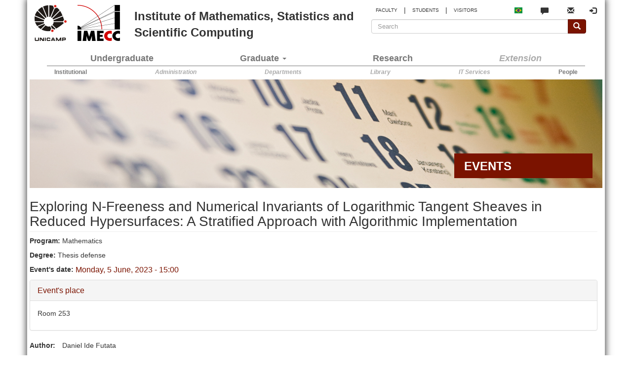

--- FILE ---
content_type: text/html; charset=utf-8
request_url: https://www.ime.unicamp.br/en/events/exploring-n-freeness-numerical-invariants-logarithmic-tangent-sheaves-reduced-hypersurfaces
body_size: 16516
content:
<!DOCTYPE html>
<html lang="en" dir="ltr">
<head>
  <link rel="profile" href="http://www.w3.org/1999/xhtml/vocab" />
  <meta name="viewport" content="width=device-width, initial-scale=1.0">
  <meta http-equiv="Content-Type" content="text/html; charset=utf-8" />
<link rel="shortcut icon" href="https://www.ime.unicamp.br/sites/default/themes/imecc/favicon.ico" type="image/vnd.microsoft.icon" />
<meta name="description" content="Ph.D. in Mathematics Advisor: Marcos Benevenuto Jardim" />
<meta name="generator" content="Drupal 7 (https://www.drupal.org)" />
<link rel="canonical" href="https://www.ime.unicamp.br/en/events/exploring-n-freeness-numerical-invariants-logarithmic-tangent-sheaves-reduced-hypersurfaces" />
<link rel="shortlink" href="https://www.ime.unicamp.br/en/node/30979" />
  <title>Exploring N-Freeness and Numerical Invariants of Logarithmic Tangent Sheaves in Reduced Hypersurfaces: A Stratified Approach with Algorithmic Implementation | Institute of Mathematics, Statistics and Scientific Computing</title>
  <style>
@import url("https://www.ime.unicamp.br/modules/system/system.base.css?t6pdw1");
</style>
<style>
@import url("https://www.ime.unicamp.br/sites/all/modules/date/date_repeat_field/date_repeat_field.css?t6pdw1");
@import url("https://www.ime.unicamp.br/modules/field/theme/field.css?t6pdw1");
@import url("https://www.ime.unicamp.br/modules/node/node.css?t6pdw1");
@import url("https://www.ime.unicamp.br/sites/all/modules/views/css/views.css?t6pdw1");
@import url("https://www.ime.unicamp.br/sites/all/modules/ckeditor/css/ckeditor.css?t6pdw1");
@import url("https://www.ime.unicamp.br/sites/all/modules/media/modules/media_wysiwyg/css/media_wysiwyg.base.css?t6pdw1");
</style>
<style>
@import url("https://www.ime.unicamp.br/sites/all/modules/ctools/css/ctools.css?t6pdw1");
@import url("https://www.ime.unicamp.br/sites/default/files/css/menu_icons.css?t6pdw1");
@import url("https://www.ime.unicamp.br/sites/all/modules/panels/css/panels.css?t6pdw1");
</style>
<link type="text/css" rel="stylesheet" href="//cdn.jsdelivr.net/qtip2/3.0.3/jquery.qtip.min.css" media="all" />
<style>
@import url("https://www.ime.unicamp.br/sites/all/modules/qtip/css/qtip.css?t6pdw1");
@import url("https://www.ime.unicamp.br/modules/locale/locale.css?t6pdw1");
@import url("https://www.ime.unicamp.br/sites/all/modules/panels_bootstrap_layout_builder/plugins/layouts/bootstrap/bootstrap.css?t6pdw1");
@import url("https://www.ime.unicamp.br/sites/all/modules/date/date_api/date.css?t6pdw1");
@import url("https://www.ime.unicamp.br/sites/all/modules/field_collection/field_collection.theme.css?t6pdw1");
@import url("https://www.ime.unicamp.br/sites/all/libraries/fontawesome/css/all.css?t6pdw1");
</style>
<style>
@import url("https://www.ime.unicamp.br/sites/default/themes/imecc/css/jquery.smartmenus.bootstrap.css?t6pdw1");
@import url("https://www.ime.unicamp.br/sites/default/files/less/style.dOxIPH8TDqvFCySIGM0q6ragXeWGS-QrePsRnFL8BN4.css?t6pdw1");
</style>
  <!-- HTML5 element support for IE6-8 -->
  <!--[if lt IE 9]>
    <script src="https://cdn.jsdelivr.net/html5shiv/3.7.3/html5shiv-printshiv.min.js"></script>
  <![endif]-->
  <script defer="defer" src="https://www.ime.unicamp.br/sites/default/files/google_tag/imecc/google_tag.script.js?t6pdw1"></script>
<script src="https://www.ime.unicamp.br/sites/all/modules/jquery_update/replace/jquery/2.2/jquery.min.js?v=2.2.4"></script>
<script src="https://www.ime.unicamp.br/misc/jquery-extend-3.4.0.js?v=2.2.4"></script>
<script src="https://www.ime.unicamp.br/misc/jquery-html-prefilter-3.5.0-backport.js?v=2.2.4"></script>
<script src="https://www.ime.unicamp.br/misc/jquery.once.js?v=1.2"></script>
<script src="https://www.ime.unicamp.br/misc/drupal.js?t6pdw1"></script>
<script src="https://www.ime.unicamp.br/sites/all/modules/jquery_update/js/jquery_browser.js?v=0.0.1"></script>
<script src="https://www.ime.unicamp.br/sites/all/modules/jquery_update/replace/ui/external/jquery.cookie.js?v=67fb34f6a866c40d0570"></script>
<script src="https://www.ime.unicamp.br/sites/all/modules/jquery_update/replace/jquery.form/4/jquery.form.min.js?v=4.2.1"></script>
<script src="https://www.ime.unicamp.br/misc/form-single-submit.js?v=7.103"></script>
<script src="https://www.ime.unicamp.br/misc/form.js?v=7.103"></script>
<script src="https://www.ime.unicamp.br/misc/ajax.js?v=7.103"></script>
<script src="https://www.ime.unicamp.br/sites/all/modules/jquery_update/js/jquery_update.js?v=0.0.1"></script>
<script src="https://www.ime.unicamp.br/sites/all/modules/entityreference/js/entityreference.js?t6pdw1"></script>
<script src="https://www.ime.unicamp.br/sites/all/modules/imecc/imecc_tabstyles/js/imecc_tabstyles.js?t6pdw1"></script>
<script src="https://www.ime.unicamp.br/sites/default/files/languages/en_NpVTOp30c6o0j_anng6_iKIZwtpBzdnPDshrXhO6sg0.js?t6pdw1"></script>
<script src="//cdn.jsdelivr.net/qtip2/3.0.3/jquery.qtip.min.js"></script>
<script src="https://www.ime.unicamp.br/sites/all/themes/bootstrap/js/misc/_progress.js?v=7.103"></script>
<script src="https://www.ime.unicamp.br/sites/all/modules/views/js/base.js?t6pdw1"></script>
<script src="https://www.ime.unicamp.br/sites/all/modules/bootstrap_login_modal/js/bootstrap_login_modal.js?t6pdw1"></script>
<script src="https://www.ime.unicamp.br/sites/all/modules/views/js/ajax_view.js?t6pdw1"></script>
<script src="https://www.ime.unicamp.br/sites/all/modules/field_group/field_group.js?t6pdw1"></script>
<script src="https://www.ime.unicamp.br/sites/all/themes/bootstrap/js/misc/_collapse.js?v=7.103"></script>
<script src="https://www.ime.unicamp.br/sites/all/modules/qtip/js/qtip.js?t6pdw1"></script>
<script src="https://www.ime.unicamp.br/sites/default/themes/imecc/bootstrap/js/affix.js?t6pdw1"></script>
<script src="https://www.ime.unicamp.br/sites/default/themes/imecc/bootstrap/js/alert.js?t6pdw1"></script>
<script src="https://www.ime.unicamp.br/sites/default/themes/imecc/bootstrap/js/button.js?t6pdw1"></script>
<script src="https://www.ime.unicamp.br/sites/default/themes/imecc/bootstrap/js/carousel.js?t6pdw1"></script>
<script src="https://www.ime.unicamp.br/sites/default/themes/imecc/bootstrap/js/collapse.js?t6pdw1"></script>
<script src="https://www.ime.unicamp.br/sites/default/themes/imecc/bootstrap/js/dropdown.js?t6pdw1"></script>
<script src="https://www.ime.unicamp.br/sites/default/themes/imecc/bootstrap/js/modal.js?t6pdw1"></script>
<script src="https://www.ime.unicamp.br/sites/default/themes/imecc/bootstrap/js/tooltip.js?t6pdw1"></script>
<script src="https://www.ime.unicamp.br/sites/default/themes/imecc/bootstrap/js/popover.js?t6pdw1"></script>
<script src="https://www.ime.unicamp.br/sites/default/themes/imecc/bootstrap/js/scrollspy.js?t6pdw1"></script>
<script src="https://www.ime.unicamp.br/sites/default/themes/imecc/bootstrap/js/tab.js?t6pdw1"></script>
<script src="https://www.ime.unicamp.br/sites/default/themes/imecc/bootstrap/js/transition.js?t6pdw1"></script>
<script src="https://www.ime.unicamp.br/sites/default/themes/imecc/js/imecc.js?t6pdw1"></script>
<script src="https://www.ime.unicamp.br/sites/default/themes/imecc/js/jquery.smartmenus.js?t6pdw1"></script>
<script src="https://www.ime.unicamp.br/sites/default/themes/imecc/js/jquery.smartmenus.bootstrap.js?t6pdw1"></script>
<script src="https://www.ime.unicamp.br/sites/all/themes/bootstrap/js/modules/views/js/ajax_view.js?t6pdw1"></script>
<script src="https://www.ime.unicamp.br/sites/all/themes/bootstrap/js/misc/ajax.js?t6pdw1"></script>
<script>jQuery.extend(Drupal.settings, {"basePath":"\/","pathPrefix":"en\/","setHasJsCookie":0,"ajaxPageState":{"theme":"imecc","theme_token":"cTX7cgenGWHc05N4RUEjNMmXg1Ksaf3QKGivWQGBaZA","jquery_version":"2.1","jquery_version_token":"P2B2n2Lw8NsNSWHrDJOyxVoD6MKr8QhcJ_7ATdNE_mc","js":{"sites\/all\/themes\/bootstrap\/js\/bootstrap.js":1,"https:\/\/www.ime.unicamp.br\/sites\/default\/files\/google_tag\/imecc\/google_tag.script.js":1,"sites\/all\/modules\/jquery_update\/replace\/jquery\/2.2\/jquery.min.js":1,"misc\/jquery-extend-3.4.0.js":1,"misc\/jquery-html-prefilter-3.5.0-backport.js":1,"misc\/jquery.once.js":1,"misc\/drupal.js":1,"sites\/all\/modules\/jquery_update\/js\/jquery_browser.js":1,"sites\/all\/modules\/jquery_update\/replace\/ui\/external\/jquery.cookie.js":1,"sites\/all\/modules\/jquery_update\/replace\/jquery.form\/4\/jquery.form.min.js":1,"misc\/form-single-submit.js":1,"misc\/form.js":1,"misc\/ajax.js":1,"sites\/all\/modules\/jquery_update\/js\/jquery_update.js":1,"sites\/all\/modules\/entityreference\/js\/entityreference.js":1,"sites\/all\/modules\/imecc\/imecc_tabstyles\/js\/imecc_tabstyles.js":1,"public:\/\/languages\/en_NpVTOp30c6o0j_anng6_iKIZwtpBzdnPDshrXhO6sg0.js":1,"\/\/cdn.jsdelivr.net\/qtip2\/3.0.3\/jquery.qtip.min.js":1,"sites\/all\/themes\/bootstrap\/js\/misc\/_progress.js":1,"sites\/all\/modules\/views\/js\/base.js":1,"sites\/all\/modules\/bootstrap_login_modal\/js\/bootstrap_login_modal.js":1,"sites\/all\/modules\/views\/js\/ajax_view.js":1,"sites\/all\/modules\/field_group\/field_group.js":1,"sites\/all\/themes\/bootstrap\/js\/misc\/_collapse.js":1,"sites\/all\/modules\/qtip\/js\/qtip.js":1,"sites\/default\/themes\/imecc\/bootstrap\/js\/affix.js":1,"sites\/default\/themes\/imecc\/bootstrap\/js\/alert.js":1,"sites\/default\/themes\/imecc\/bootstrap\/js\/button.js":1,"sites\/default\/themes\/imecc\/bootstrap\/js\/carousel.js":1,"sites\/default\/themes\/imecc\/bootstrap\/js\/collapse.js":1,"sites\/default\/themes\/imecc\/bootstrap\/js\/dropdown.js":1,"sites\/default\/themes\/imecc\/bootstrap\/js\/modal.js":1,"sites\/default\/themes\/imecc\/bootstrap\/js\/tooltip.js":1,"sites\/default\/themes\/imecc\/bootstrap\/js\/popover.js":1,"sites\/default\/themes\/imecc\/bootstrap\/js\/scrollspy.js":1,"sites\/default\/themes\/imecc\/bootstrap\/js\/tab.js":1,"sites\/default\/themes\/imecc\/bootstrap\/js\/transition.js":1,"sites\/default\/themes\/imecc\/js\/imecc.js":1,"sites\/default\/themes\/imecc\/js\/jquery.smartmenus.js":1,"sites\/default\/themes\/imecc\/js\/jquery.smartmenus.bootstrap.js":1,"sites\/all\/themes\/bootstrap\/js\/modules\/views\/js\/ajax_view.js":1,"sites\/all\/themes\/bootstrap\/js\/misc\/ajax.js":1},"css":{"modules\/system\/system.base.css":1,"sites\/all\/modules\/date\/date_repeat_field\/date_repeat_field.css":1,"modules\/field\/theme\/field.css":1,"modules\/node\/node.css":1,"sites\/all\/modules\/views\/css\/views.css":1,"sites\/all\/modules\/ckeditor\/css\/ckeditor.css":1,"sites\/all\/modules\/media\/modules\/media_wysiwyg\/css\/media_wysiwyg.base.css":1,"sites\/all\/modules\/ctools\/css\/ctools.css":1,"public:\/\/css\/menu_icons.css":1,"sites\/all\/modules\/panels\/css\/panels.css":1,"\/\/cdn.jsdelivr.net\/qtip2\/3.0.3\/jquery.qtip.min.css":1,"sites\/all\/modules\/qtip\/css\/qtip.css":1,"modules\/locale\/locale.css":1,"sites\/all\/modules\/panels_bootstrap_layout_builder\/plugins\/layouts\/bootstrap\/bootstrap.css":1,"sites\/all\/modules\/date\/date_api\/date.css":1,"sites\/all\/modules\/field_collection\/field_collection.theme.css":1,"sites\/all\/libraries\/fontawesome\/css\/all.css":1,"sites\/default\/themes\/imecc\/css\/jquery.smartmenus.bootstrap.css":1,"sites\/default\/themes\/imecc\/less\/style.less":1}},"instances":"{\u0022default\u0022:{\u0022content\u0022:{\u0022text\u0022:\u0022\u0022},\u0022style\u0022:{\u0022tip\u0022:false,\u0022classes\u0022:\u0022\u0022},\u0022position\u0022:{\u0022at\u0022:\u0022bottom right\u0022,\u0022adjust\u0022:{\u0022method\u0022:\u0022\u0022},\u0022my\u0022:\u0022top left\u0022,\u0022viewport\u0022:false},\u0022show\u0022:{\u0022event\u0022:\u0022mouseenter \u0022},\u0022hide\u0022:{\u0022event\u0022:\u0022mouseleave \u0022}},\u0022texto_completo\u0022:{\u0022content\u0022:{\u0022text\u0022:\u0022\u0022},\u0022style\u0022:{\u0022tip\u0022:false,\u0022classes\u0022:\u0022qtip-tipsy\u0022},\u0022position\u0022:{\u0022at\u0022:\u0022top center\u0022,\u0022viewport\u0022:true,\u0022adjust\u0022:{\u0022method\u0022:\u0022\u0022},\u0022my\u0022:\u0022bottom center\u0022},\u0022show\u0022:{\u0022event\u0022:\u0022mouseenter \u0022},\u0022hide\u0022:{\u0022event\u0022:\u0022mouseleave \u0022}}}","qtipDebug":"{\u0022leaveElement\u0022:0}","urlIsAjaxTrusted":{"\/en\/events\/exploring-n-freeness-numerical-invariants-logarithmic-tangent-sheaves-reduced-hypersurfaces":true,"\/en\/system\/ajax":true,"\/en\/views\/ajax":true},"better_exposed_filters":{"views":{"acesso_rapido":{"displays":{"block":{"filters":[]},"block_1":{"filters":[]},"block_2":{"filters":[]}}},"slideshow":{"displays":{"block_1":{"filters":[]}}}}},"ajax":{"edit-submit--2":{"callback":"_bootstrap_login_modal_ajax_callback","wrapper":"ajax-user-login-wrapper","event":"click","url":"\/en\/system\/ajax","submit":{"_triggering_element_name":"op","_triggering_element_value":"Log in"}},"edit-submit--3":{"callback":"_bootstrap_login_modal_ajax_callback","wrapper":"ajax-user-login-wrapper","event":"click","url":"\/en\/system\/ajax","submit":{"_triggering_element_name":"op","_triggering_element_value":"Log in"}}},"views":{"ajax_path":"\/en\/views\/ajax","ajaxViews":{"views_dom_id:463e9ae40d3b2300836315ffd3cb8fd4":{"view_name":"slideshow","view_display_id":"block_1","view_args":"30979","view_path":"node\/30979","view_base_path":"extensao\/entrevistas-facebook","view_dom_id":"463e9ae40d3b2300836315ffd3cb8fd4","pager_element":0}}},"field_group":{"fieldset":"full"},"bootstrap":{"anchorsFix":"0","anchorsSmoothScrolling":"0","formHasError":1,"popoverEnabled":1,"popoverOptions":{"animation":1,"html":0,"placement":"right","selector":"","trigger":"click","triggerAutoclose":1,"title":"","content":"","delay":0,"container":"body"},"tooltipEnabled":1,"tooltipOptions":{"animation":1,"html":0,"placement":"auto left","selector":"","trigger":"hover focus","delay":0,"container":"body"}}});</script>
</head>
<body class="html not-front not-logged-in no-sidebars page-node page-node- page-node-30979 node-type-event-defense i18n-en">
  <div id="skip-link">
    <a href="#main-content" class="element-invisible element-focusable">Skip to main content</a>
  </div>
    <div class="not-admin region region-page-top">
    <noscript aria-hidden="true"><iframe src="https://www.googletagmanager.com/ns.html?id=GTM-5M5K27B" height="0" width="0" style="display:none;visibility:hidden"></iframe></noscript>
  </div>
  <div class="center-block container outerpage">

  <div id="navigation">
    <header id="navbar" role="banner" class="navbar navbar-default">
                <div class="not-admin region region-navigation">
    <section id="block-block-57" class="block block-block clearfix">

      
  <!-- Matomo -->
<script>
  var _paq = window._paq = window._paq || [];
  /* tracker methods like "setCustomDimension" should be called before "trackPageView" */
  _paq.push(['trackPageView']);
  _paq.push(['enableLinkTracking']);
  (function() {
    var u="//www.ime.unicamp.br/matomo/";
    _paq.push(['setTrackerUrl', u+'matomo.php']);
    _paq.push(['setSiteId', '3']);
    var d=document, g=d.createElement('script'), s=d.getElementsByTagName('script')[0];
    g.async=true; g.src=u+'matomo.js'; s.parentNode.insertBefore(g,s);
  })();
</script>
<!-- End Matomo Code -->

</section>
<section id="block-panels-mini-header" class="block block-panels-mini clearfix">

      
  <div class="panel-bootstrap panels-bootstrap-60"id="mini-panel-header">
<div  id="panel-bootstrap-row-8"  class="row header-mobile-icons-row panels-bootstrap-row panels-bootstrap-row-60-8 row-inside-first clearfix inside">
<div  id="panel-bootstrap-column-9"  class="column header-mobile-icons-column panels-bootstrap-column col-xs-12 col-sm-12 col-md-12 col-lg-12 panels-bootstrap-column-60-9 column-inside-first column-inside-last inside">
<div  id="panel-bootstrap-region-r1"  class="panels-bootstrap-region header-mobile-icons-region panels-bootstrap-region-60-r1 region-inside-first region-inside-last inside">
<div class="panel-pane pane-custom pane-3 mobile-quicklinks-icon"  >
  
      
  
  <div class="pane-content">
    <div class="links-icon" data-toggle="collapse" data-target=".mobile-quicklinks">
  <span class="icon glyphicon glyphicon-info-sign" aria-hidden="true"></span>
</div>  </div>

  
  </div>
<div class="panel-separator"></div><div class="panel-pane pane-custom pane-4 mobile-facebook-icon"  >
  
      
  
  <div class="pane-content">
    <a class="link-facebook" href="http://www.facebook.com/IMECCUnicampBR" target="_blank"><img src="/sites/default/themes/imecc/images/icons/facebook.png" alt="Facebook" title="Siga o IMECC no Facebook!" /></a>  </div>

  
  </div>
<div class="panel-separator"></div><div class="panel-pane pane-block pane-locale-language mobile-flag-icon"  >
  
      
  
  <div class="pane-content">
    <ul class="language-switcher-locale-url"><li class="pt-br first"><a href="/eventos/explorando-n-liberdade-invariantes-numericos-feixes-tangentes-logaritmicos-hipersuperficies" class="language-link" xml:lang="pt-br"><img class="language-icon img-responsive" src="https://www.ime.unicamp.br/sites/all/modules/languageicons/flags/pt-br.png" width="16" height="12" alt="Português" title="Português" /></a></li>
<li class="en last active"><a href="/en/events/exploring-n-freeness-numerical-invariants-logarithmic-tangent-sheaves-reduced-hypersurfaces" class="language-link active" xml:lang="en"><img class="language-icon img-responsive" src="https://www.ime.unicamp.br/sites/all/modules/languageicons/flags/en.png" width="16" height="12" alt="English" title="English" /></a></li>
</ul>  </div>

  
  </div>
<div class="panel-separator"></div><div class="panel-pane pane-block pane-block-34 mobile-talktous-icon"  >
  
      
  
  <div class="pane-content">
    <a class="link-faleconosco glyphicon glyphicon-comment" href="/en/contact-us" alt="Contact Us" title="Contact Us"></a>  </div>

  
  </div>
<div class="panel-separator"></div><div class="panel-pane pane-block pane-block-35 mobile-mail-icon"  >
  
      
  
  <div class="pane-content">
    <a class="link-webmail glyphicon glyphicon-envelope" href="https://email.unicamp.br" alt="Email Unicamp" title="Email Unicamp"></a>  </div>

  
  </div>
<div class="panel-separator"></div><div class="panel-pane pane-custom pane-5 mobile-search-icon"  >
  
      
  
  <div class="pane-content">
    <div class="search-icon" data-toggle="collapse" data-target=".mobile-search-bar">
  <span class="icon glyphicon glyphicon-search" aria-hidden="true"></span>
</div>  </div>

  
  </div>
<div class="panel-separator"></div><div class="panel-pane pane-custom pane-6 mobile-bootstrap-login-modal-icon-modal"  >
  
      
  
  <div class="pane-content">
    <div class="modal fade" id="login-modal" role="dialog" aria-labelledby="modalLoginLabel" aria-hidden="true" tabindex="-1">
        <div class="modal-dialog inner center-block">
          <div class="modal-content">
            <div class="modal-header">
              <img src="/sites/default/themes/imecc/images/logos/logo-imecc-2021.png">
              <h4 class="modal-title" id="modalLoginLabel">Autenticação</h4>
              <button type="button" class="close" data-dismiss="modal"><span aria-hidden="true">×</span><span class="sr-only">Close</span></button>
            </div>
      <div class="modal-body">
      <div id="ajax-user-login-wrapper"><form action="/" method="post" id="user-login" accept-charset="UTF-8"><div><div class="form-item form-item-name form-type-textfield form-group"> <label class="control-label" for="edit-name">Usuário <span class="form-required" title="Este campo é obrigatório.">*</span></label>
<input class="form-control form-text required" title="" data-toggle="tooltip" type="text" id="edit-name" name="name" value="" size="60" maxlength="60" data-original-title="Digite seu nome de usuário Instituto de Matemática, Estatística e Computação Científica."></div><div class="form-item form-item-pass form-type-password form-group"> <label class="control-label" for="edit-pass">Senha <span class="form-required" title="Este campo é obrigatório.">*</span></label>
<input class="form-control form-text required" title="" data-toggle="tooltip" type="password" id="edit-pass" name="pass" size="60" maxlength="128" data-original-title="Digite a senha da sua conta de usuário."></div><input type="hidden" name="form_build_id" value="form-SmX8h3hvlUxmPzSk-xiGJNfnekoq-2gL_cxv_DCEcrQ">
<input type="hidden" name="form_id" value="user_login">
<div class="form-actions form-wrapper form-group" id="edit-actions--2"><button type="submit" id="edit-submit--2" name="op" value="Entrar" class="btn btn-primary form-submit ajax-processed">Entrar</button>
</div></div></form></div>
      </div>
          </div>
        </div>
      </div>  </div>

  
  </div>
<div class="panel-separator"></div><div class="panel-pane pane-block pane-bootstrap-login-modal-bootstrap-login-modal mobile-bootstrap-login-modal-icon"  >
  
      
  
  <div class="pane-content">
    <ul class="menu nav navbar-nav pull-right login-modal"><li><a href="#" class="login-modal-link" data-toggle="modal" data-target="#login-modal" title="Login"><span class="glyphicon glyphicon-log-in"></span></a></li></ul>
      <div class="modal fade" id="login-modal" role="dialog" aria-labelledby="modalLoginLabel" aria-hidden="true" tabindex="-1">
        <div class="modal-dialog inner center-block">
          <div class="modal-content">
            <div class="modal-header">
              <img src="/sites/default/themes/imecc/images/logos/logo-imecc-2021.png" />
              <h4 class="modal-title" id="modalLoginLabel">Autenticação</h4>
              <button type="button" class="close" data-dismiss="modal"><span aria-hidden="true">&times;</span><span class="sr-only">Close</span></button>
            </div>
      <div class="modal-body">
      <div id="ajax-user-login-wrapper"><form action="/en/events/exploring-n-freeness-numerical-invariants-logarithmic-tangent-sheaves-reduced-hypersurfaces" method="post" id="user-login--2" accept-charset="UTF-8"><div><div class="form-item form-item-name form-type-textfield form-group"> <label class="control-label" for="edit-name--2">Username <span class="form-required" title="This field is required.">*</span></label>
<input class="form-control form-text required" title="Enter your Institute of Mathematics, Statistics and Scientific Computing username." data-toggle="tooltip" type="text" id="edit-name--2" name="name" value="" size="60" maxlength="60" /></div><div class="form-item form-item-pass form-type-password form-group"> <label class="control-label" for="edit-pass--2">Password <span class="form-required" title="This field is required.">*</span></label>
<input class="form-control form-text required" title="Enter the password that accompanies your username." data-toggle="tooltip" type="password" id="edit-pass--2" name="pass" size="60" maxlength="128" /></div><input type="hidden" name="form_build_id" value="form-7OQjygbnoWQ5JTTof4Y8CqPCtt969zVFeV2roDWNeSU" />
<input type="hidden" name="form_id" value="user_login" />
<div class="form-actions form-wrapper form-group" id="edit-actions--3"><button type="submit" id="edit-submit--3" name="op" value="Log in" class="btn btn-primary form-submit icon-before"><span class="icon glyphicon glyphicon-log-in" aria-hidden="true"></span>
 Log in</button>
</div></div></form></div>
      </div>
          </div>
        </div>
      </div>
        </div>

  
  </div>
  </div>
  </div>
  </div>
<div  id="panel-bootstrap-row-6"  class="row pesquisa-quicklinks-box-row panels-bootstrap-row panels-bootstrap-row-60-6 clearfix inside">
<div  id="panel-bootstrap-column-7"  class="column pesquisa-box-column panels-bootstrap-column col-xs-12 col-sm-12 col-md-12 col-lg-12 panels-bootstrap-column-60-7 column-inside-first inside">
<div  id="panel-bootstrap-region-header_mobile_icons"  class="panels-bootstrap-region pesquisa-box-region panels-bootstrap-region-60-header_mobile_icons region-inside-first region-inside-last inside">
<div class="panel-pane pane-block pane-search-form mobile-search-bar collapse"  >
  
      
  
  <div class="pane-content">
    <form class="form-search content-search" action="/en/events/exploring-n-freeness-numerical-invariants-logarithmic-tangent-sheaves-reduced-hypersurfaces" method="post" id="search-block-form" accept-charset="UTF-8"><div><div>
      <h2 class="element-invisible">Search form</h2>
    <div class="input-group"><input title="Enter the terms you wish to search for." placeholder="Search" class="form-control form-text" type="text" id="edit-search-block-form--2" name="search_block_form" value="" size="15" maxlength="128" /><span class="input-group-btn"><button type="submit" class="btn btn-primary"><span class="icon glyphicon glyphicon-search" aria-hidden="true"></span>
</button></span></div><div class="form-actions form-wrapper form-group" id="edit-actions"><button class="element-invisible btn btn-primary form-submit" type="submit" id="edit-submit" name="op" value="Search">Search</button>
</div><input type="hidden" name="form_build_id" value="form-GXT129DED8fSxNI29bIgpeSHdq-fl1fHXGHJV62HZb0" />
<input type="hidden" name="form_id" value="search_block_form" />
</div>
</div></form>  </div>

  
  </div>
  </div>
  </div>
<div  id="panel-bootstrap-column-10"  class="column quicklinks-box-column panels-bootstrap-column col-xs-12 col-sm-12 col-md-12 col-lg-12 panels-bootstrap-column-60-10 column-inside-last inside">
<div  id="panel-bootstrap-region-quick_links_box"  class="panels-bootstrap-region quicklinks-box-region panels-bootstrap-region-60-quick_links_box region-inside-first region-inside-last inside">
<div class="panel-pane pane-block pane-block-2 mobile-quicklinks collapse"  >
  
      
  
  <div class="pane-content">
    <a href="#professores" class="btn" data-toggle="modal">FACULTY</a> <div class="modal fade" id="professores"> <div class="modal-dialog"> <div class="modal-content"> <div class="modal-header"> <button type="button" class="close" data-dismiss="modal" aria-hidden="true">×</button> <h3 class="modal-title">Faculty - Quick LInks</h3> </div> <div class="modal-body"> <div class="container"> <div class="row"> <section id="block-views-acesso-rapido-block--2" class="block block-views clearfix">

        <h2 class="block-title">Acesso Rápido para Professores</h2>
    
  <div class="view view-acesso-rapido view-id-acesso_rapido view-display-id-block view-dom-id-80875220ba3e27c7bbe108fa3eabd24d">
        
  
  
      <div class="view-content">
      
<div id="views-bootstrap-grid-9" class="views-bootstrap-grid-plugin-style col-lg-4 col-md-6">
  
          <div class="row">
                  <h3><span class="lineage-item lineage-item-level-0">Procedimentos Administrativos</span></h3>
                
          <div class="col col-xs-12 col-sm-12 col-md-12 col-lg-12">
              
  <div class="views-field views-field-nothing acesso-rapido-titulo-item">        <span class="field-content"><li><a href='/en/node/689' title='Solicitação de Compras e Serviços' target='_blank'>Solicitação de Compras e Serviços</a> <a href='https://www.ime.unicamp.br/sites/default/files/procedimentos/compraseservicos_20240216.ott' title='Formulário de solicitação de compras e serviços' target='_blank'><img src="/modules/file/icons/text-plain.png"></a> <a href="http://www.planalto.gov.br/ccivil_03/leis/L8666cons.htm" title="Lei Federal nº 8666/1993" target="_blank"><img src="/sites/default/themes/imecc/images/administracao/internet.png"/></a> <a href="http://www.planalto.gov.br/ccivil_03/LEIS/2002/L10520.htm" title="Lei Federal nº 10520/2002" target="_blank"><img src="/sites/default/themes/imecc/images/administracao/internet.png"/></a> <a href="https://www.dga.unicamp.br/Conteudos/Legislacao/InstrucoesNormativasDGA/Instrucao_DGA_n_070_2009.pdf" title="Instrução Normativa DGA nº 70/2009" target="_blank"><img src="/sites/default/themes/imecc/images/administracao/internet.png"/></a> <a href="https://www.dga.unicamp.br/Conteudos/Legislacao/InstrucoesNormativasDGA/Instrucao_DGA_n_091_2016.pdf" title="Instrução Normativa DGA nº 91/2016" target="_blank"><img src="/sites/default/themes/imecc/images/administracao/internet.png"/></a></li></span>  </div>          </div>

                            
          <div class="col col-xs-12 col-sm-12 col-md-12 col-lg-12">
              
  <div class="views-field views-field-nothing acesso-rapido-titulo-item">        <span class="field-content"><li><a href='/en/node/2246' title='Solicitação de Afastamento para Viagens Internacionais até 90 dias' target='_blank'>Solicitação de Afastamento para Viagens Internacionais até 90 dias</a> <a href='https://www.ime.unicamp.br/sites/default/files/procedimentos/form_afast_geral_2024.pdf' title='Formulário PDF.  Salvar após alterações (o documento será indicado para assinaturas no SIGAD) ' target='_blank'><img src="/modules/file/icons/text-plain.png"></a> </li></span>  </div>          </div>

                            
          <div class="col col-xs-12 col-sm-12 col-md-12 col-lg-12">
              
  <div class="views-field views-field-nothing acesso-rapido-titulo-item">        <span class="field-content"><li><a href='/en/node/2298' title='Malote Interno - UNICAMP' target='_blank'>Malote Interno - UNICAMP</a> <a href='https://www.ime.unicamp.br/sites/default/files/procedimentos/fapesp.pdf' title='' target='_blank'><img src="/modules/file/icons/text-plain.png"></a> </li></span>  </div>          </div>

                            
          <div class="col col-xs-12 col-sm-12 col-md-12 col-lg-12">
              
  <div class="views-field views-field-nothing acesso-rapido-titulo-item">        <span class="field-content"><li><a href='/en/node/2299' title='Solicitação de Material de Consumo' target='_blank'>Solicitação de Material de Consumo</a>  <a href="https://www.siad.unicamp.br/estoque/" title="Sistema de Solicitação de Materiais" target="_blank"><img src="/sites/default/themes/imecc/images/administracao/internet.png"/></a></li></span>  </div>          </div>

                            
          <div class="col col-xs-12 col-sm-12 col-md-12 col-lg-12">
              
  <div class="views-field views-field-nothing acesso-rapido-titulo-item">        <span class="field-content"><li><a href='/en/node/11621' title='Solicitação de Passagem, Ajuda de Custo, Diárias e Reserva de Hotel (docentes do IMECC, professores convidados e alunos)' target='_blank'>Solicitação de Passagem, Ajuda de Custo, Diárias e Reserva de Hotel (docentes do IMECC, professores convidados e alunos)</a>  </li></span>  </div>          </div>

                            
          <div class="col col-xs-12 col-sm-12 col-md-12 col-lg-12">
              
  <div class="views-field views-field-nothing acesso-rapido-titulo-item">        <span class="field-content"><li><a href='/en/node/15573' title='Solicitação de exercício simultâneo de atividades (para docentes em RDIDP)' target='_blank'>Solicitação de exercício simultâneo de atividades (para docentes em RDIDP)</a> <a href='https://www.ime.unicamp.br/sites/default/files/procedimentos/modelo_-_solicitacao_para_exercicio_simultaneo_de_atividades.docx' title='' target='_blank'><img src="/modules/file/icons/text-plain.png"></a> </li></span>  </div>          </div>

                            
          <div class="col col-xs-12 col-sm-12 col-md-12 col-lg-12">
              
  <div class="views-field views-field-nothing acesso-rapido-titulo-item">        <span class="field-content"><li><a href='/en/node/32267' title='Solicitação de Afastamento para Viagens Nacionais até 90 dias' target='_blank'>Solicitação de Afastamento para Viagens Nacionais até 90 dias</a> <a href='https://www.ime.unicamp.br/sites/default/files/procedimentos/passo_a_passo_registro_de_afastamentos_nacionais.pdf' title='Passo a Passo para registro de Afastamentos Nacionais' target='_blank'><img src="/modules/file/icons/text-plain.png"></a> <a href="/administracao/areas/secdepto/procedimento/solicitacao-declaracao-responsabilidade-didatica" title="Declaração de Responsabilidade Didática" target="_blank"><img src="/sites/default/themes/imecc/images/administracao/internet.png"/></a> <a href="http://www.siarh.unicamp.br/falp/" title="Sistema FALP (DGRH/Unicamp)" target="_blank"><img src="/sites/default/themes/imecc/images/administracao/internet.png"/></a></li></span>  </div>          </div>

                                  </div>
    
  </div>

<div id="views-bootstrap-grid-10" class="views-bootstrap-grid-plugin-style col-lg-4 col-md-6">
  
          <div class="row">
                  <h3><span class="lineage-item lineage-item-level-0">Organização de eventos</span></h3>
                
          <div class="col col-xs-12 col-sm-12 col-md-12 col-lg-12">
              
  <div class="views-field views-field-nothing acesso-rapido-titulo-item">        <span class="field-content"><li><a href='/en/node/2318' title='Reserva de Salas' target='_blank'>Reserva de Salas</a>  <a href="http://servicos.ime.unicamp.br/reservas" title="Reserva de Salas" target="_blank"><img src="/sites/default/themes/imecc/images/administracao/internet.png"/></a> <a href="/administracao/mapa-salas/guia-sala" title="Guia de Salas do IMECC" target="_blank"><img src="/sites/default/themes/imecc/images/administracao/internet.png"/></a> <a href="/administracao/areas/extensao/procedimento/solicitacao-autorizacao-uso-auditorio-saguao-imecc" title="Solicitação de Autorização de Uso do Auditório e Saguão do IMECC" target="_blank"><img src="/sites/default/themes/imecc/images/administracao/internet.png"/></a></li></span>  </div>          </div>

                            
          <div class="col col-xs-12 col-sm-12 col-md-12 col-lg-12">
              
  <div class="views-field views-field-nothing acesso-rapido-titulo-item">        <span class="field-content"><li><a href='/en/node/30314' title='Solicitação de Autorização de Uso do Auditório e Saguão do IMECC' target='_blank'>Solicitação de Autorização de Uso do Auditório e Saguão do IMECC</a>  </li></span>  </div>          </div>

                                  </div>
    
  </div>

<div id="views-bootstrap-grid-11" class="views-bootstrap-grid-plugin-style col-lg-4 col-md-6">
  
          <div class="row">
                  <h3><span class="lineage-item lineage-item-level-0">Informações Acadêmicas</span></h3>
                
          <div class="col col-xs-12 col-sm-12 col-md-12 col-lg-12">
              
  <div class="views-field views-field-nothing acesso-rapido-titulo-item">        <span class="field-content"><li><a href='/en/node/16022' title='Prospecção de Oportunidades de Fomento (Editais abertos)' target='_blank'>Prospecção de Oportunidades de Fomento (Editais abertos)</a>  <a href="https://prp.unicamp.br/grant-office/oportunidades/chamadas-abertas/" title="Grant Office - PRP/Unicamp" target="_blank"><img src="/sites/default/themes/imecc/images/administracao/internet.png"/></a> <a href="https://fapesp.br/chamadas-html" title="FAPESP - Oportunidades" target="_blank"><img src="/sites/default/themes/imecc/images/administracao/internet.png"/></a> <a href="http://memoria2.cnpq.br/web/guest/chamadas-publicas" title="CNPq - Chamadas Públicas" target="_blank"><img src="/sites/default/themes/imecc/images/administracao/internet.png"/></a> <a href="https://www.gov.br/capes/pt-br/assuntos/editais-e-resultados-capes" title="CAPES - Editais Abertos" target="_blank"><img src="/sites/default/themes/imecc/images/administracao/internet.png"/></a> <a href="https://www.simonsfoundation.org/funding-opportunities/" title="Simons Foundation - Opportunities" target="_blank"><img src="/sites/default/themes/imecc/images/administracao/internet.png"/></a></li></span>  </div>          </div>

                            
          <div class="col col-xs-12 col-sm-12 col-md-12 col-lg-12">
              
  <div class="views-field views-field-nothing acesso-rapido-titulo-item">        <span class="field-content"><li><a href='/en/node/30873' title='FORMULÁRIOS FAPESP - PRÉ-PREENCHIDOS' target='_blank'>FORMULÁRIOS FAPESP - PRÉ-PREENCHIDOS</a> <a href='https://www.ime.unicamp.br/sites/default/files/procedimentos/anexoii_infraestrutura_institucional_atualizado.docx' title='ANEXO II - INFRA_INSTITUCIONAL - AUXÍLIOS E BOLSAS (modelo - sugestão)' target='_blank'><img src="/modules/file/icons/text-plain.png"></a> <a href='https://www.ime.unicamp.br/sites/default/files/procedimentos/manifestacao_dirigente_padrao_modelo.doc' title='MANIFESTAÇÃO DO DIRIGENTE DA INSTITUIÇÃO SEDE' target='_blank'><img src="/modules/file/icons/text-plain.png"></a> <a href='https://www.ime.unicamp.br/sites/default/files/procedimentos/modelo_11_01042023_modelo.docx' title='TERMO DE ACEITAÇÃO DE TRANSFERÊNCIA DE DOMÍNIO DE MATERIAIS POR CESSÃO E USO E/OU DOAÇÃO' target='_blank'><img src="/modules/file/icons/text-plain.png"></a> </li></span>  </div>          </div>

                                  </div>
    
  </div>

<div id="views-bootstrap-grid-12" class="views-bootstrap-grid-plugin-style col-lg-4 col-md-6">
  
          <div class="row">
                  <h3><span class="lineage-item lineage-item-level-0">Sistemas</span></h3>
                
          <div class="col col-xs-12 col-sm-12 col-md-12 col-lg-12">
              
  <div class="views-field views-field-nothing acesso-rapido-titulo-item">        <span class="field-content"><li><a href='/en/node/38031' title='Sistema de Envio Individualizado de Notas' target='_blank'>Sistema de Envio Individualizado de Notas</a>  </li></span>  </div>          </div>

                                  </div>
    
  </div>
    </div>
  
  
  
  
  
  
</div>
</section>
 </div> </div> </div> <div class="modal-footer"> <button type="button" class="btn btn-default" data-dismiss="modal">Close</button> </div> </div> <!-- /.modal-content --> </div> <!-- /.modal-dialog --> </div> <!-- /.modal --> | <a href="#alunos" class="btn" data-toggle="modal">STUDENTS</a> <div class="modal fade" id="alunos"> <div class="modal-dialog"> <div class="modal-content"> <div class="modal-header"> <button type="button" class="close" data-dismiss="modal" aria-hidden="true">×</button> <h3 class="modal-title">Students - Quick Links</h3> </div> <div class="modal-body"> <div class="container"> <div class="row"> <section id="block-views-acesso-rapido-block-1--3" class="block block-views clearfix">

        <h2 class="block-title">Graduate</h2>
    
  <div class="view view-acesso-rapido view-id-acesso_rapido view-display-id-block_1 view-dom-id-25be3f10cd32434933595ad8ab408d7d">
        
  
  
      <div class="view-content">
      
<div id="views-bootstrap-grid-13" class="views-bootstrap-grid-plugin-style col-lg-4 col-md-6">
  
          <div class="row">
                  <h3>Informações e Procedimentos Acadêmicos</h3>
                
          <div class="col col-xs-12 col-sm-12 col-md-12 col-lg-12">
              
  <div class="views-field views-field-nothing acesso-rapido-titulo-item">        <span class="field-content"><li><a href='/en/node/485' title='Programa de Estágio Docente (PED)' target='_blank'>Programa de Estágio Docente (PED)</a>  </li></span>  </div>          </div>

                                  </div>
    
  </div>
    </div>
  
  
  
  
  
  
</div>
</section>
 <section id="block-views-acesso-rapido-block-2--3" class="block block-views clearfix">

        <h2 class="block-title">Graduação</h2>
    
  <div class="view view-acesso-rapido view-id-acesso_rapido view-display-id-block_2 view-dom-id-40ff45d1b7dd8e33e216ac400f6b86d8">
        
  
  
      <div class="view-content">
      
<div id="views-bootstrap-grid-14" class="views-bootstrap-grid-plugin-style col-lg-4 col-md-6">
  
          <div class="row">
                  <h3>Informações Acadêmicas</h3>
                
          <div class="col col-xs-12 col-sm-12 col-md-12 col-lg-12">
              
  <div class="views-field views-field-nothing acesso-rapido-titulo-item">        <span class="field-content"><li><a href='/en/node/18613' title='Ajuda de Custo/Diária' target='_blank'>Ajuda de Custo/Diária</a>  </li></span>  </div>          </div>

                            
          <div class="col col-xs-12 col-sm-12 col-md-12 col-lg-12">
              
  <div class="views-field views-field-nothing acesso-rapido-titulo-item">        <span class="field-content"><li><a href='/en/node/30680' title='Seminários para Alunos(as) do IMECC' target='_blank'>Seminários para Alunos(as) do IMECC</a>  </li></span>  </div>          </div>

                            
          <div class="col col-xs-12 col-sm-12 col-md-12 col-lg-12">
              
  <div class="views-field views-field-nothing acesso-rapido-titulo-item">        <span class="field-content"><li><a href='/en/node/771' title='Turmas e Horários' target='_blank'>Turmas e Horários</a>  </li></span>  </div>          </div>

                                  </div>
    
  </div>
    </div>
  
  
  
  
  
  
</div>
</section>
 </div> </div> </div> <div class="modal-footer"> <button type="button" class="btn btn-default" data-dismiss="modal">Close</button> </div> </div> <!-- /.modal-content --> </div> <!-- /.modal-dialog --> </div> <!-- /.modal --> | <a href="#visitantes" class="btn" data-toggle="modal">VISITORS</a> <div class="modal fade" id="visitantes"> <div class="modal-dialog"> <div class="modal-content"> <div class="modal-header"> <button type="button" class="close" data-dismiss="modal" aria-hidden="true">×</button> <h3 class="modal-title">Visitors - Quick Links</h3> </div> <div class="modal-body"> <div class="container"> <div class="row"> <section id="block-views-acesso-rapido-block-1--3" class="block block-views clearfix">

        <h2 class="block-title">Graduate</h2>
    
  <div class="view view-acesso-rapido view-id-acesso_rapido view-display-id-block_1 view-dom-id-25be3f10cd32434933595ad8ab408d7d">
        
  
  
      <div class="view-content">
      
<div id="views-bootstrap-grid-13" class="views-bootstrap-grid-plugin-style col-lg-4 col-md-6">
  
          <div class="row">
                  <h3>Informações e Procedimentos Acadêmicos</h3>
                
          <div class="col col-xs-12 col-sm-12 col-md-12 col-lg-12">
              
  <div class="views-field views-field-nothing acesso-rapido-titulo-item">        <span class="field-content"><li><a href='/en/node/485' title='Programa de Estágio Docente (PED)' target='_blank'>Programa de Estágio Docente (PED)</a>  </li></span>  </div>          </div>

                                  </div>
    
  </div>
    </div>
  
  
  
  
  
  
</div>
</section>
 <section id="block-views-acesso-rapido-block-2--3" class="block block-views clearfix">

        <h2 class="block-title">Graduação</h2>
    
  <div class="view view-acesso-rapido view-id-acesso_rapido view-display-id-block_2 view-dom-id-40ff45d1b7dd8e33e216ac400f6b86d8">
        
  
  
      <div class="view-content">
      
<div id="views-bootstrap-grid-14" class="views-bootstrap-grid-plugin-style col-lg-4 col-md-6">
  
          <div class="row">
                  <h3>Informações Acadêmicas</h3>
                
          <div class="col col-xs-12 col-sm-12 col-md-12 col-lg-12">
              
  <div class="views-field views-field-nothing acesso-rapido-titulo-item">        <span class="field-content"><li><a href='/en/node/18613' title='Ajuda de Custo/Diária' target='_blank'>Ajuda de Custo/Diária</a>  </li></span>  </div>          </div>

                            
          <div class="col col-xs-12 col-sm-12 col-md-12 col-lg-12">
              
  <div class="views-field views-field-nothing acesso-rapido-titulo-item">        <span class="field-content"><li><a href='/en/node/30680' title='Seminários para Alunos(as) do IMECC' target='_blank'>Seminários para Alunos(as) do IMECC</a>  </li></span>  </div>          </div>

                            
          <div class="col col-xs-12 col-sm-12 col-md-12 col-lg-12">
              
  <div class="views-field views-field-nothing acesso-rapido-titulo-item">        <span class="field-content"><li><a href='/en/node/771' title='Turmas e Horários' target='_blank'>Turmas e Horários</a>  </li></span>  </div>          </div>

                                  </div>
    
  </div>
    </div>
  
  
  
  
  
  
</div>
</section>
 </div> </div> </div> <div class="modal-footer"> <button type="button" class="btn btn-default" data-dismiss="modal">Close</button> </div> </div> <!-- /.modal-content --> </div> <!-- /.modal-dialog --> </div> <!-- /.modal -->  </div>

  
  </div>
  </div>
  </div>
  </div>
<div  id="panel-bootstrap-row-main"  class="row header-imecc panels-bootstrap-row panels-bootstrap-row-60-main row-inside-last clearfix inside">
<div  id="panel-bootstrap-column-main-column"  class="column logotipo-column panels-bootstrap-column col-lg-2 col-md-3 col-sm-3 col-xs-5 panels-bootstrap-column-60-main-column column-inside-first inside">
<div  id="panel-bootstrap-region-center"  class="panels-bootstrap-region logotipo-region panels-bootstrap-region-60-center region-inside-first region-inside-last inside">
<div class="panel-pane pane-custom pane-1 logo-area"  >
  
      
  
  <div class="pane-content">
    <a class="logotipo logo-unicamp" href="https://www.unicamp.br" title="UNICAMP">
  <img class="img-noresponsive" src="/sites/default/themes/imecc/images/logos/logo-uec.png" alt="UNICAMP" />
</a>
<a class="logotipo logo-imecc" href="/en" title="Início">
  <img class="img-noresponsive" src="/sites/default/themes/imecc/images/logos/logo-imecc_site-header.png" alt="Início" />
</a>  </div>

  
  </div>
  </div>
  </div>
<div  id="panel-bootstrap-column-1"  class="column site-name-outer panels-bootstrap-column col-lg-5 col-md-4 col-sm-9 col-xs-1 panels-bootstrap-column-60-1 inside">
<div  id="panel-bootstrap-region-t__tulo"  class="panels-bootstrap-region site-name panels-bootstrap-region-60-t__tulo region-inside-first region-inside-last inside">
<div class="panel-pane pane-page-site-name site-name-inner"  >
  
      
  
  <div class="pane-content">
    <a href="/en">Institute of Mathematics, Statistics and Scientific Computing</a>  </div>

  
  </div>
  </div>
  </div>
<div  id="panel-bootstrap-column-2"  class="column quick-links-icons-searchbar quick-links-column panels-bootstrap-column col-lg-5 col-md-5 col-sm-1 col-xs-7 panels-bootstrap-column-60-2 column-inside-last inside">
<div  id="panel-bootstrap-region-toogle_button"  class="panels-bootstrap-region mobile-toggle-button-region panels-bootstrap-region-60-toogle_button region-inside-first inside">
<div class="panel-pane pane-custom pane-7"  >
  
      
  
  <div class="pane-content">
    <div class="mobile-toggle-button">
  <!-- .btn-navbar is used as the toggle for collapsed navbar content -->
  <button type="button" class="navbar-toggle" data-toggle="collapse" data-target=".navbar-collapse">
    <span class="sr-only">Toggle navigation</span>
    <span class="icon-bar"></span>
    <span class="icon-bar"></span>
    <span class="icon-bar"></span>
  </button>
</div> <!-- fim mobile-toggle-button -->  </div>

  
  </div>
  </div>
<div  id="panel-bootstrap-region-links_e_busca"  class="panels-bootstrap-region quick-links-and-icons panels-bootstrap-region-60-links_e_busca inside">
<div class="panel-pane pane-block pane-block-2 quick-links-container"  >
  
      
  
  <div class="pane-content">
    <a href="#professores" class="btn" data-toggle="modal">FACULTY</a> <div class="modal fade" id="professores"> <div class="modal-dialog"> <div class="modal-content"> <div class="modal-header"> <button type="button" class="close" data-dismiss="modal" aria-hidden="true">×</button> <h3 class="modal-title">Faculty - Quick LInks</h3> </div> <div class="modal-body"> <div class="container"> <div class="row"> <section id="block-views-acesso-rapido-block" class="block block-views clearfix">

        <h2 class="block-title">Acesso Rápido para Professores</h2>
    
  <div class="view view-acesso-rapido view-id-acesso_rapido view-display-id-block view-dom-id-6fb27d5fd14e53f7b92f6d290182062b">
        
  
  
      <div class="view-content">
      
<div id="views-bootstrap-grid-1" class="views-bootstrap-grid-plugin-style col-lg-4 col-md-6">
  
          <div class="row">
                  <h3><span class="lineage-item lineage-item-level-0">Procedimentos Administrativos</span></h3>
                
          <div class="col col-xs-12 col-sm-12 col-md-12 col-lg-12">
              
  <div class="views-field views-field-nothing acesso-rapido-titulo-item">        <span class="field-content"><li><a href='/en/node/689' title='Solicitação de Compras e Serviços' target='_blank'>Solicitação de Compras e Serviços</a> <a href='https://www.ime.unicamp.br/sites/default/files/procedimentos/compraseservicos_20240216.ott' title='Formulário de solicitação de compras e serviços' target='_blank'><img src="/modules/file/icons/text-plain.png"></a> <a href="http://www.planalto.gov.br/ccivil_03/leis/L8666cons.htm" title="Lei Federal nº 8666/1993" target="_blank"><img src="/sites/default/themes/imecc/images/administracao/internet.png"/></a> <a href="http://www.planalto.gov.br/ccivil_03/LEIS/2002/L10520.htm" title="Lei Federal nº 10520/2002" target="_blank"><img src="/sites/default/themes/imecc/images/administracao/internet.png"/></a> <a href="https://www.dga.unicamp.br/Conteudos/Legislacao/InstrucoesNormativasDGA/Instrucao_DGA_n_070_2009.pdf" title="Instrução Normativa DGA nº 70/2009" target="_blank"><img src="/sites/default/themes/imecc/images/administracao/internet.png"/></a> <a href="https://www.dga.unicamp.br/Conteudos/Legislacao/InstrucoesNormativasDGA/Instrucao_DGA_n_091_2016.pdf" title="Instrução Normativa DGA nº 91/2016" target="_blank"><img src="/sites/default/themes/imecc/images/administracao/internet.png"/></a></li></span>  </div>          </div>

                            
          <div class="col col-xs-12 col-sm-12 col-md-12 col-lg-12">
              
  <div class="views-field views-field-nothing acesso-rapido-titulo-item">        <span class="field-content"><li><a href='/en/node/2246' title='Solicitação de Afastamento para Viagens Internacionais até 90 dias' target='_blank'>Solicitação de Afastamento para Viagens Internacionais até 90 dias</a> <a href='https://www.ime.unicamp.br/sites/default/files/procedimentos/form_afast_geral_2024.pdf' title='Formulário PDF.  Salvar após alterações (o documento será indicado para assinaturas no SIGAD) ' target='_blank'><img src="/modules/file/icons/text-plain.png"></a> </li></span>  </div>          </div>

                            
          <div class="col col-xs-12 col-sm-12 col-md-12 col-lg-12">
              
  <div class="views-field views-field-nothing acesso-rapido-titulo-item">        <span class="field-content"><li><a href='/en/node/2298' title='Malote Interno - UNICAMP' target='_blank'>Malote Interno - UNICAMP</a> <a href='https://www.ime.unicamp.br/sites/default/files/procedimentos/fapesp.pdf' title='' target='_blank'><img src="/modules/file/icons/text-plain.png"></a> </li></span>  </div>          </div>

                            
          <div class="col col-xs-12 col-sm-12 col-md-12 col-lg-12">
              
  <div class="views-field views-field-nothing acesso-rapido-titulo-item">        <span class="field-content"><li><a href='/en/node/2299' title='Solicitação de Material de Consumo' target='_blank'>Solicitação de Material de Consumo</a>  <a href="https://www.siad.unicamp.br/estoque/" title="Sistema de Solicitação de Materiais" target="_blank"><img src="/sites/default/themes/imecc/images/administracao/internet.png"/></a></li></span>  </div>          </div>

                            
          <div class="col col-xs-12 col-sm-12 col-md-12 col-lg-12">
              
  <div class="views-field views-field-nothing acesso-rapido-titulo-item">        <span class="field-content"><li><a href='/en/node/11621' title='Solicitação de Passagem, Ajuda de Custo, Diárias e Reserva de Hotel (docentes do IMECC, professores convidados e alunos)' target='_blank'>Solicitação de Passagem, Ajuda de Custo, Diárias e Reserva de Hotel (docentes do IMECC, professores convidados e alunos)</a>  </li></span>  </div>          </div>

                            
          <div class="col col-xs-12 col-sm-12 col-md-12 col-lg-12">
              
  <div class="views-field views-field-nothing acesso-rapido-titulo-item">        <span class="field-content"><li><a href='/en/node/15573' title='Solicitação de exercício simultâneo de atividades (para docentes em RDIDP)' target='_blank'>Solicitação de exercício simultâneo de atividades (para docentes em RDIDP)</a> <a href='https://www.ime.unicamp.br/sites/default/files/procedimentos/modelo_-_solicitacao_para_exercicio_simultaneo_de_atividades.docx' title='' target='_blank'><img src="/modules/file/icons/text-plain.png"></a> </li></span>  </div>          </div>

                            
          <div class="col col-xs-12 col-sm-12 col-md-12 col-lg-12">
              
  <div class="views-field views-field-nothing acesso-rapido-titulo-item">        <span class="field-content"><li><a href='/en/node/32267' title='Solicitação de Afastamento para Viagens Nacionais até 90 dias' target='_blank'>Solicitação de Afastamento para Viagens Nacionais até 90 dias</a> <a href='https://www.ime.unicamp.br/sites/default/files/procedimentos/passo_a_passo_registro_de_afastamentos_nacionais.pdf' title='Passo a Passo para registro de Afastamentos Nacionais' target='_blank'><img src="/modules/file/icons/text-plain.png"></a> <a href="/administracao/areas/secdepto/procedimento/solicitacao-declaracao-responsabilidade-didatica" title="Declaração de Responsabilidade Didática" target="_blank"><img src="/sites/default/themes/imecc/images/administracao/internet.png"/></a> <a href="http://www.siarh.unicamp.br/falp/" title="Sistema FALP (DGRH/Unicamp)" target="_blank"><img src="/sites/default/themes/imecc/images/administracao/internet.png"/></a></li></span>  </div>          </div>

                                  </div>
    
  </div>

<div id="views-bootstrap-grid-2" class="views-bootstrap-grid-plugin-style col-lg-4 col-md-6">
  
          <div class="row">
                  <h3><span class="lineage-item lineage-item-level-0">Organização de eventos</span></h3>
                
          <div class="col col-xs-12 col-sm-12 col-md-12 col-lg-12">
              
  <div class="views-field views-field-nothing acesso-rapido-titulo-item">        <span class="field-content"><li><a href='/en/node/2318' title='Reserva de Salas' target='_blank'>Reserva de Salas</a>  <a href="http://servicos.ime.unicamp.br/reservas" title="Reserva de Salas" target="_blank"><img src="/sites/default/themes/imecc/images/administracao/internet.png"/></a> <a href="/administracao/mapa-salas/guia-sala" title="Guia de Salas do IMECC" target="_blank"><img src="/sites/default/themes/imecc/images/administracao/internet.png"/></a> <a href="/administracao/areas/extensao/procedimento/solicitacao-autorizacao-uso-auditorio-saguao-imecc" title="Solicitação de Autorização de Uso do Auditório e Saguão do IMECC" target="_blank"><img src="/sites/default/themes/imecc/images/administracao/internet.png"/></a></li></span>  </div>          </div>

                            
          <div class="col col-xs-12 col-sm-12 col-md-12 col-lg-12">
              
  <div class="views-field views-field-nothing acesso-rapido-titulo-item">        <span class="field-content"><li><a href='/en/node/30314' title='Solicitação de Autorização de Uso do Auditório e Saguão do IMECC' target='_blank'>Solicitação de Autorização de Uso do Auditório e Saguão do IMECC</a>  </li></span>  </div>          </div>

                                  </div>
    
  </div>

<div id="views-bootstrap-grid-3" class="views-bootstrap-grid-plugin-style col-lg-4 col-md-6">
  
          <div class="row">
                  <h3><span class="lineage-item lineage-item-level-0">Informações Acadêmicas</span></h3>
                
          <div class="col col-xs-12 col-sm-12 col-md-12 col-lg-12">
              
  <div class="views-field views-field-nothing acesso-rapido-titulo-item">        <span class="field-content"><li><a href='/en/node/16022' title='Prospecção de Oportunidades de Fomento (Editais abertos)' target='_blank'>Prospecção de Oportunidades de Fomento (Editais abertos)</a>  <a href="https://prp.unicamp.br/grant-office/oportunidades/chamadas-abertas/" title="Grant Office - PRP/Unicamp" target="_blank"><img src="/sites/default/themes/imecc/images/administracao/internet.png"/></a> <a href="https://fapesp.br/chamadas-html" title="FAPESP - Oportunidades" target="_blank"><img src="/sites/default/themes/imecc/images/administracao/internet.png"/></a> <a href="http://memoria2.cnpq.br/web/guest/chamadas-publicas" title="CNPq - Chamadas Públicas" target="_blank"><img src="/sites/default/themes/imecc/images/administracao/internet.png"/></a> <a href="https://www.gov.br/capes/pt-br/assuntos/editais-e-resultados-capes" title="CAPES - Editais Abertos" target="_blank"><img src="/sites/default/themes/imecc/images/administracao/internet.png"/></a> <a href="https://www.simonsfoundation.org/funding-opportunities/" title="Simons Foundation - Opportunities" target="_blank"><img src="/sites/default/themes/imecc/images/administracao/internet.png"/></a></li></span>  </div>          </div>

                            
          <div class="col col-xs-12 col-sm-12 col-md-12 col-lg-12">
              
  <div class="views-field views-field-nothing acesso-rapido-titulo-item">        <span class="field-content"><li><a href='/en/node/30873' title='FORMULÁRIOS FAPESP - PRÉ-PREENCHIDOS' target='_blank'>FORMULÁRIOS FAPESP - PRÉ-PREENCHIDOS</a> <a href='https://www.ime.unicamp.br/sites/default/files/procedimentos/anexoii_infraestrutura_institucional_atualizado.docx' title='ANEXO II - INFRA_INSTITUCIONAL - AUXÍLIOS E BOLSAS (modelo - sugestão)' target='_blank'><img src="/modules/file/icons/text-plain.png"></a> <a href='https://www.ime.unicamp.br/sites/default/files/procedimentos/manifestacao_dirigente_padrao_modelo.doc' title='MANIFESTAÇÃO DO DIRIGENTE DA INSTITUIÇÃO SEDE' target='_blank'><img src="/modules/file/icons/text-plain.png"></a> <a href='https://www.ime.unicamp.br/sites/default/files/procedimentos/modelo_11_01042023_modelo.docx' title='TERMO DE ACEITAÇÃO DE TRANSFERÊNCIA DE DOMÍNIO DE MATERIAIS POR CESSÃO E USO E/OU DOAÇÃO' target='_blank'><img src="/modules/file/icons/text-plain.png"></a> </li></span>  </div>          </div>

                                  </div>
    
  </div>

<div id="views-bootstrap-grid-4" class="views-bootstrap-grid-plugin-style col-lg-4 col-md-6">
  
          <div class="row">
                  <h3><span class="lineage-item lineage-item-level-0">Sistemas</span></h3>
                
          <div class="col col-xs-12 col-sm-12 col-md-12 col-lg-12">
              
  <div class="views-field views-field-nothing acesso-rapido-titulo-item">        <span class="field-content"><li><a href='/en/node/38031' title='Sistema de Envio Individualizado de Notas' target='_blank'>Sistema de Envio Individualizado de Notas</a>  </li></span>  </div>          </div>

                                  </div>
    
  </div>
    </div>
  
  
  
  
  
  
</div>
</section>
 </div> </div> </div> <div class="modal-footer"> <button type="button" class="btn btn-default" data-dismiss="modal">Close</button> </div> </div> <!-- /.modal-content --> </div> <!-- /.modal-dialog --> </div> <!-- /.modal --> | <a href="#alunos" class="btn" data-toggle="modal">STUDENTS</a> <div class="modal fade" id="alunos"> <div class="modal-dialog"> <div class="modal-content"> <div class="modal-header"> <button type="button" class="close" data-dismiss="modal" aria-hidden="true">×</button> <h3 class="modal-title">Students - Quick Links</h3> </div> <div class="modal-body"> <div class="container"> <div class="row"> <section id="block-views-acesso-rapido-block-1" class="block block-views clearfix">

        <h2 class="block-title">Graduate</h2>
    
  <div class="view view-acesso-rapido view-id-acesso_rapido view-display-id-block_1 view-dom-id-5ce6498831e0c0b4d5c52b88428a279c">
        
  
  
      <div class="view-content">
      
<div id="views-bootstrap-grid-5" class="views-bootstrap-grid-plugin-style col-lg-4 col-md-6">
  
          <div class="row">
                  <h3>Informações e Procedimentos Acadêmicos</h3>
                
          <div class="col col-xs-12 col-sm-12 col-md-12 col-lg-12">
              
  <div class="views-field views-field-nothing acesso-rapido-titulo-item">        <span class="field-content"><li><a href='/en/node/485' title='Programa de Estágio Docente (PED)' target='_blank'>Programa de Estágio Docente (PED)</a>  </li></span>  </div>          </div>

                                  </div>
    
  </div>
    </div>
  
  
  
  
  
  
</div>
</section>
 <section id="block-views-acesso-rapido-block-2" class="block block-views clearfix">

        <h2 class="block-title">Graduação</h2>
    
  <div class="view view-acesso-rapido view-id-acesso_rapido view-display-id-block_2 view-dom-id-b6c99997fd1d08802657a16d00acf68f">
        
  
  
      <div class="view-content">
      
<div id="views-bootstrap-grid-6" class="views-bootstrap-grid-plugin-style col-lg-4 col-md-6">
  
          <div class="row">
                  <h3>Informações Acadêmicas</h3>
                
          <div class="col col-xs-12 col-sm-12 col-md-12 col-lg-12">
              
  <div class="views-field views-field-nothing acesso-rapido-titulo-item">        <span class="field-content"><li><a href='/en/node/18613' title='Ajuda de Custo/Diária' target='_blank'>Ajuda de Custo/Diária</a>  </li></span>  </div>          </div>

                            
          <div class="col col-xs-12 col-sm-12 col-md-12 col-lg-12">
              
  <div class="views-field views-field-nothing acesso-rapido-titulo-item">        <span class="field-content"><li><a href='/en/node/30680' title='Seminários para Alunos(as) do IMECC' target='_blank'>Seminários para Alunos(as) do IMECC</a>  </li></span>  </div>          </div>

                            
          <div class="col col-xs-12 col-sm-12 col-md-12 col-lg-12">
              
  <div class="views-field views-field-nothing acesso-rapido-titulo-item">        <span class="field-content"><li><a href='/en/node/771' title='Turmas e Horários' target='_blank'>Turmas e Horários</a>  </li></span>  </div>          </div>

                                  </div>
    
  </div>
    </div>
  
  
  
  
  
  
</div>
</section>
 </div> </div> </div> <div class="modal-footer"> <button type="button" class="btn btn-default" data-dismiss="modal">Close</button> </div> </div> <!-- /.modal-content --> </div> <!-- /.modal-dialog --> </div> <!-- /.modal --> | <a href="#visitantes" class="btn" data-toggle="modal">VISITORS</a> <div class="modal fade" id="visitantes"> <div class="modal-dialog"> <div class="modal-content"> <div class="modal-header"> <button type="button" class="close" data-dismiss="modal" aria-hidden="true">×</button> <h3 class="modal-title">Visitors - Quick Links</h3> </div> <div class="modal-body"> <div class="container"> <div class="row"> <section id="block-views-acesso-rapido-block-1" class="block block-views clearfix">

        <h2 class="block-title">Graduate</h2>
    
  <div class="view view-acesso-rapido view-id-acesso_rapido view-display-id-block_1 view-dom-id-5ce6498831e0c0b4d5c52b88428a279c">
        
  
  
      <div class="view-content">
      
<div id="views-bootstrap-grid-5" class="views-bootstrap-grid-plugin-style col-lg-4 col-md-6">
  
          <div class="row">
                  <h3>Informações e Procedimentos Acadêmicos</h3>
                
          <div class="col col-xs-12 col-sm-12 col-md-12 col-lg-12">
              
  <div class="views-field views-field-nothing acesso-rapido-titulo-item">        <span class="field-content"><li><a href='/en/node/485' title='Programa de Estágio Docente (PED)' target='_blank'>Programa de Estágio Docente (PED)</a>  </li></span>  </div>          </div>

                                  </div>
    
  </div>
    </div>
  
  
  
  
  
  
</div>
</section>
 <section id="block-views-acesso-rapido-block-2" class="block block-views clearfix">

        <h2 class="block-title">Graduação</h2>
    
  <div class="view view-acesso-rapido view-id-acesso_rapido view-display-id-block_2 view-dom-id-b6c99997fd1d08802657a16d00acf68f">
        
  
  
      <div class="view-content">
      
<div id="views-bootstrap-grid-6" class="views-bootstrap-grid-plugin-style col-lg-4 col-md-6">
  
          <div class="row">
                  <h3>Informações Acadêmicas</h3>
                
          <div class="col col-xs-12 col-sm-12 col-md-12 col-lg-12">
              
  <div class="views-field views-field-nothing acesso-rapido-titulo-item">        <span class="field-content"><li><a href='/en/node/18613' title='Ajuda de Custo/Diária' target='_blank'>Ajuda de Custo/Diária</a>  </li></span>  </div>          </div>

                            
          <div class="col col-xs-12 col-sm-12 col-md-12 col-lg-12">
              
  <div class="views-field views-field-nothing acesso-rapido-titulo-item">        <span class="field-content"><li><a href='/en/node/30680' title='Seminários para Alunos(as) do IMECC' target='_blank'>Seminários para Alunos(as) do IMECC</a>  </li></span>  </div>          </div>

                            
          <div class="col col-xs-12 col-sm-12 col-md-12 col-lg-12">
              
  <div class="views-field views-field-nothing acesso-rapido-titulo-item">        <span class="field-content"><li><a href='/en/node/771' title='Turmas e Horários' target='_blank'>Turmas e Horários</a>  </li></span>  </div>          </div>

                                  </div>
    
  </div>
    </div>
  
  
  
  
  
  
</div>
</section>
 </div> </div> </div> <div class="modal-footer"> <button type="button" class="btn btn-default" data-dismiss="modal">Close</button> </div> </div> <!-- /.modal-content --> </div> <!-- /.modal-dialog --> </div> <!-- /.modal -->  </div>

  
  </div>
<div class="panel-separator"></div><div class="panel-pane pane-custom pane-2 facebook-icon"  >
  
      
  
  <div class="pane-content">
    <a class="link-facebook" href="http://www.facebook.com/IMECCUnicampBR" target="_blank"><img src="/sites/default/themes/imecc/images/icons/facebook.png" alt="Facebook" title="Siga o IMECC no Facebook!" /></a>  </div>

  
  </div>
<div class="panel-separator"></div><div class="panel-pane pane-block pane-locale-language"  >
  
      
  
  <div class="pane-content">
    <ul class="language-switcher-locale-url"><li class="pt-br first"><a href="/eventos/explorando-n-liberdade-invariantes-numericos-feixes-tangentes-logaritmicos-hipersuperficies" class="language-link" xml:lang="pt-br"><img class="language-icon img-responsive" src="https://www.ime.unicamp.br/sites/all/modules/languageicons/flags/pt-br.png" width="16" height="12" alt="Português" title="Português" /></a></li>
<li class="en last active"><a href="/en/events/exploring-n-freeness-numerical-invariants-logarithmic-tangent-sheaves-reduced-hypersurfaces" class="language-link active" xml:lang="en"><img class="language-icon img-responsive" src="https://www.ime.unicamp.br/sites/all/modules/languageicons/flags/en.png" width="16" height="12" alt="English" title="English" /></a></li>
</ul>  </div>

  
  </div>
<div class="panel-separator"></div><div class="panel-pane pane-block pane-block-34 talktous-icon"  >
  
      
  
  <div class="pane-content">
    <a class="link-faleconosco glyphicon glyphicon-comment" href="/en/contact-us" alt="Contact Us" title="Contact Us"></a>  </div>

  
  </div>
<div class="panel-separator"></div><div class="panel-pane pane-block pane-block-35 mail-icon"  >
  
      
  
  <div class="pane-content">
    <a class="link-webmail glyphicon glyphicon-envelope" href="https://email.unicamp.br" alt="Email Unicamp" title="Email Unicamp"></a>  </div>

  
  </div>
<div class="panel-separator"></div><div class="panel-pane pane-block pane-bootstrap-login-modal-bootstrap-login-modal login-icon"  >
  
      
  
  <div class="pane-content">
    <ul class="menu nav navbar-nav pull-right login-modal"><li><a href="#" class="login-modal-link" data-toggle="modal" data-target="#login-modal" title="Login"><span class="glyphicon glyphicon-log-in"></span></a></li></ul>
      <div class="modal fade" id="login-modal" role="dialog" aria-labelledby="modalLoginLabel" aria-hidden="true" tabindex="-1">
        <div class="modal-dialog inner center-block">
          <div class="modal-content">
            <div class="modal-header">
              <img src="/sites/default/themes/imecc/images/logos/logo-imecc-2021.png" />
              <h4 class="modal-title" id="modalLoginLabel">Autenticação</h4>
              <button type="button" class="close" data-dismiss="modal"><span aria-hidden="true">&times;</span><span class="sr-only">Close</span></button>
            </div>
      <div class="modal-body">
      <div id="ajax-user-login-wrapper"><form action="/en/events/exploring-n-freeness-numerical-invariants-logarithmic-tangent-sheaves-reduced-hypersurfaces" method="post" id="user-login" accept-charset="UTF-8"><div><div class="form-item form-item-name form-type-textfield form-group"> <label class="control-label" for="edit-name">Username <span class="form-required" title="This field is required.">*</span></label>
<input class="form-control form-text required" title="Enter your Institute of Mathematics, Statistics and Scientific Computing username." data-toggle="tooltip" type="text" id="edit-name" name="name" value="" size="60" maxlength="60" /></div><div class="form-item form-item-pass form-type-password form-group"> <label class="control-label" for="edit-pass">Password <span class="form-required" title="This field is required.">*</span></label>
<input class="form-control form-text required" title="Enter the password that accompanies your username." data-toggle="tooltip" type="password" id="edit-pass" name="pass" size="60" maxlength="128" /></div><input type="hidden" name="form_build_id" value="form-SwDH8Kwbmlgd31xFIErjEptZdTBrnVAxv_Qoz5aYIHc" />
<input type="hidden" name="form_id" value="user_login" />
<div class="form-actions form-wrapper form-group" id="edit-actions--2"><button type="submit" id="edit-submit--2" name="op" value="Log in" class="btn btn-primary form-submit icon-before"><span class="icon glyphicon glyphicon-log-in" aria-hidden="true"></span>
 Log in</button>
</div></div></form></div>
      </div>
          </div>
        </div>
      </div>
        </div>

  
  </div>
  </div>
<div  id="panel-bootstrap-region-search_bar"  class="panels-bootstrap-region search-bar panels-bootstrap-region-60-search_bar region-inside-last inside">
<div class="panel-pane pane-block pane-search-form"  >
  
      
  
  <div class="pane-content">
    <form class="form-search content-search" action="/en/events/exploring-n-freeness-numerical-invariants-logarithmic-tangent-sheaves-reduced-hypersurfaces" method="post" id="search-block-form--2" accept-charset="UTF-8"><div><div>
      <h2 class="element-invisible">Search form</h2>
    <div class="input-group"><input title="Enter the terms you wish to search for." placeholder="Search" class="form-control form-text" type="text" id="edit-search-block-form--4" name="search_block_form" value="" size="15" maxlength="128" /><span class="input-group-btn"><button type="submit" class="btn btn-primary"><span class="icon glyphicon glyphicon-search" aria-hidden="true"></span>
</button></span></div><div class="form-actions form-wrapper form-group" id="edit-actions--4"><button class="element-invisible btn btn-primary form-submit" type="submit" id="edit-submit--4" name="op" value="Search">Search</button>
</div><input type="hidden" name="form_build_id" value="form-K6TgAwPIzsfKOh70h22lGncxxOsDS8QSCi9mDFVnljk" />
<input type="hidden" name="form_id" value="search_block_form" />
</div>
</div></form>  </div>

  
  </div>
  </div>
  </div>
  </div>
</div>

</section>
  </div>
          </header>
  </div> <!-- fim navigation -->

  <div class="main-menu navbar-collapse collapse">
    <button type="button" class="navbar-toggle" data-toggle="collapse" data-target=".navbar-collapse">
      <span class="sr-only">Toggle navigation</span>
      <span class="icon-bar"></span>
      <span class="icon-bar"></span>
      <span class="icon-bar"></span>
    </button>
    <nav>
        <div class="not-admin region region-main-menu">
    <section id="block-menu-menu-menu-main-menu-new" class="block block-menu clearfix">

      
  <ul class="menu nav navbar-nav">
<li class="first leaf"><a href="/en/undergraduate">Undergraduate</a></li>
<li class="expanded dropdown"><a href="/en/graduate" class="dropdown-toggle" data-toggle="dropdown">Graduate <span class="caret"></span></a><ul class="dropdown-menu"><li class="first leaf"><a href="/en/graduate/applied-mathematics">Applied Mathematics</a></li>
<li class="leaf"><a href="/en/graduate/mathematics">Mathematics</a></li>
<li class="leaf"><a href="/en/graduate/professional-master">Professional Master</a></li>
<li class="leaf"><a href="/en/graduate/profmat">PROFMAT</a></li>
<li class="last leaf"><a href="/en/graduate/statistics">Statistics</a></li>
</ul></li>
<li class="leaf"><a href="/en/research">Research</a></li>
<li class="untranslated-menu-link"><a href="/extensao">Extension</a></li>
</ul>

</section>
<section id="block-menu-menu-menu-secundario" class="block block-menu clearfix">

      
  <ul class="menu nav"><li class="first leaf"><a href="/en/institutional">Institutional</a></li>
<li class="untranslated-menu-link"><a href="/administracao">Administration</a></li>
<li class="untranslated-menu-link"><a href="/departamentos">Departments</a></li>
<li class="untranslated-menu-link"><a href="/bimecc">Library</a></li>
<li class="untranslated-menu-link"><a href="/informatica">IT Services</a></li>
<li class="last leaf"><a href="/en/pessoas">People</a></li>
</ul>
</section>
  </div>
    </nav>
  </div> <!-- fim main-menu -->

  <div class="main-container">

    <header role="banner" id="page-header">
      
        <div class="not-admin region region-header">
    <section id="block-panels-mini-eventos-banner" class="block block-panels-mini clearfix">

      
  <div class="panel-bootstrap banner-front-inner"id="mini-panel-eventos_banner">
<div  id="panel-bootstrap-row-main"  class="row banner-front-inner-row panels-bootstrap-row panels-bootstrap-row-banner-front-inner-main row-inside-first row-inside-last clearfix inside">
<div  id="panel-bootstrap-column-main-column"  class="column banner-front-inner-column panels-bootstrap-column col-xs-12 col-sm-12 col-md-12 col-lg-12 panels-bootstrap-column-banner-front-inner-main-column column-inside-first column-inside-last inside">
<div  id="panel-bootstrap-region-center"  class="panels-bootstrap-region banner-front-inner-region panels-bootstrap-region-banner-front-inner-center region-inside-first region-inside-last inside">
<div class="panel-pane pane-custom pane-8"  >
  
      
  
  <div class="pane-content">
    <div class="headline-image"><img class="img-responsive" src="/sites/default/themes/imecc/images/banner-noticias-eventos.png" />
<div itemscope class='easy-breadcrumb easy-breadcrumb-eventos'><span itemprop='title'>Events</span></div></div>  </div>

  
  </div>
  </div>
  </div>
  </div>
</div>

</section>
  </div>

    </header> <!-- /#page-header -->

    <div class="main-container-inner row">

      
      <section class="col-sm-12"id="first-section">
                <!--  -->
        <a id="main-content"></a>
                          <h1 class="page-header page-content">Exploring N-Freeness and Numerical Invariants of Logarithmic Tangent Sheaves in Reduced Hypersurfaces: A Stratified Approach with Algorithmic Implementation</h1>
                
        
                                                  <div class="page-content">
            <div class="not-admin region region-content">
    <section id="block-system-main" class="block block-system clearfix">

      
  <article id="node-30979" class="node node-event-defense clearfix">
    <div class="field field-name-field-posgrad-programa-defesas field-type-list-text field-label-inline clearfix"><div class="field-label">Program:&nbsp;</div><div class="field-items"><div class="field-item even">Mathematics</div></div></div><div class="field field-name-field-event-type-taxonomy field-type-entityreference field-label-inline clearfix"><div class="field-label">Degree:&nbsp;</div><div class="field-items"><div class="field-item even">Thesis defense</div></div></div><div class="field field-name-field-event-date field-type-date field-label-inline clearfix"><div class="field-label">Event&#039;s date:&nbsp;</div><div class="field-items"><div class="field-item even"><span  class="date-display-single">Monday, 5 June, 2023 - 15:00</span></div></div></div><fieldset  class="collapsible group-event-local-group field-group-fieldset panel panel-default form-wrapper" id="bootstrap-panel">
          <legend class="panel-heading">
      <a href="#bootstrap-panel-body" class="panel-title fieldset-legend" data-toggle="collapse">Event&#039;s place</a>
    </legend>
        <div class="panel-body panel-collapse collapse fade in" id="bootstrap-panel-body">
        <div class="field field-name-field-location field-type-list-text field-label-hidden"><div class="field-items"><div class="field-item even">Room 253</div></div></div>  </div>
</fieldset>
<div class="field-collection-container clearfix"><div class="field field-name-field-student field-type-field-collection field-label-inline clearfix"><div class="field-label">Author:&nbsp;</div><div class="field-items"><div class="field-item even"><div class="field-collection-view clearfix view-mode-full field-collection-view-final"><div >
  <div class="content">
    <div class="field field-name-field-student-name field-type-text field-label-hidden"><div class="field-items"><div class="field-item even">Daniel Ide Futata</div></div></div>  </div>
</div>
</div></div></div></div></div><div class="field field-name-body field-type-text-with-summary field-label-hidden"><div class="field-items"><div class="field-item even"><p><strong>Ph.D. in Mathematics</strong></p>

<p><strong>Advisor: </strong>Marcos Benevenuto Jardim</p>
</div></div></div>    <footer>
        <ul class="links list-inline"><li class="translation_pt-br first last"><a href="/eventos/explorando-n-liberdade-invariantes-numericos-feixes-tangentes-logaritmicos-hipersuperficies" title="Explorando a N-Liberdade e os Invariantes Numéricos de Feixes de Tangentes Logarítmicos em Hipersuperfícies Reduzidas: Uma Abordagem Estratificada com Implementação Algorítmica" class="translation-link" xml:lang="pt-br"><img class="language-icon img-responsive" src="https://www.ime.unicamp.br/sites/all/modules/languageicons/flags/pt-br.png" width="16" height="12" alt="Português" title="Português" /></a></li>
</ul>  </footer>
    </article>

</section>
<section id="block-block-8" class="block block-block clearfix">

      
  <div class="modal fade" id="documentModal" role="dialog" tabindex="-1">
<div class="modal-dialog modal-sm" role="document">
<div class="modal-content" style="width: 870px">
<div class="modal-body"><button aria-label="Close" class="close" data-dismiss="modal" type="button"><span aria-hidden="true">×</span></button>

<div id="documentModalContents">Carregando ...</div>
</div>
</div>
</div>
</div>
<script>
(function($) {
   $('#documentModal').on('show.bs.modal', function (event) {
     var provider = $(event.relatedTarget).data('provider')
     var modal = $(this)
     var target = modal.find('#documentModalContents')
     target.load(provider, function(response, status, xhr) {
       if(status == 'error') {
         switch(xhr.status) {
           case 403: target.html('<h1>Acesso Negado</h1><p><?= user_is_logged_in() ? "Você não tem permissão para acessar esta página" : "Você precisa estar logado para acessar esta página" ?></p>'); break;
           case 404: target.html('<h1>Pagina Nao Encontrada</h1><p>Favor entrar em contato com a equipe de suporte através do e-mail webmaster@ime.unicamp.br.</p>'); break;
           default:  target.html('<h1>Erro Inesperado</h1><p>[' + xhr.status + '] ' + xhr.statusText + '</p>'); break;
         }
       }
   })
   });
   $('#documentModal').on('hide.bs.modal', function (event) {
     var modal = $(this)
     modal.find('#documentModalContents').empty()
   });
})(jQuery);
</script>
</section>
<section id="block-block-9" class="block block-block clearfix">

      
  <style>
ul.grupos-pesquisa {
  display: inline;
  list-style: none;
  padding: 0;
  margin: 0;
}
ul.grupos-pesquisa li {
  display: inline;
}
ul.grupos-pesquisa li:not(:last-child):after {
  content: ", ";
}
#businessCard .tag:after {
    content: ": ";
}
</style>
<div id="businessCardModal" class="modal fade" tabindex="-1" role="dialog">
  <div class="modal-dialog modal-sm" role="document">
    <div class="modal-content"  style="width: 500px">
      <div class="modal-body">
        <button type="button" class="close" data-dismiss="modal" aria-label="Close"><span aria-hidden="true">&times;</span></button>
        <div id="businessCardContents"><em>Carregando...</em></div>
      </div>
    </div>
  </div>
</div>
<script>
(function($) {
  $('#businessCardModal').on('show.bs.modal', function (event) {
    var uid = $(event.relatedTarget).data('uid')
    var modal = $(this)
    modal.find('#businessCardContents').load( "/node/770/" + uid + " #businessCard" )
  });
  $('#businessCardModal').on('hide.bs.modal', function (event) {
    var modal = $(this)
    modal.find('#businessCardContents').html("<em>Carregando...</em>")
  });
})(jQuery);
</script>
</section>
<section id="block-block-11" class="block block-block clearfix">

      
  <div class="modal fade" id="imageModal" role="dialog" tabindex="-1" style="text-align:center">
  <div class="modal-dialog modal-sm" style="display:inline-block; vertical-align:middle;">
    <div class="modal-content">
      <div class="modal-body"><button aria-label="Close" class="close" data-dismiss="modal" type="button"><span aria-hidden="true">×</span></button>
        <div id="imageModalContents">Carregando ...</div>
      </div>
    </div>
  </div>
</div>
<script>
(function($) {
   $('#imageModal').on('show.bs.modal', function (event) {
     var provider = $(event.relatedTarget).data('provider')
     var modalWidth = $(event.relatedTarget).data('width')
     var modal = $(this)
     var target = modal.find('#imageModalContents')
     target.load(provider)
     $(this).find('.modal-content').css({
              width: modalWidth
     });
   });
   $('#imageModal').on('hide.bs.modal', function (event) {
     var modal = $(this)
     modal.find('#imageModalContents').empty()
   });
})(jQuery);
</script>
</section>
  </div>
        </div>
      </section>

      
    </div> <!-- fim row -->

  </div> <!-- fim main-container -->

  
  
  <footer class="footer">
      <div class="not-admin region region-footer">
    <section id="block-panels-mini-footer" class="block block-panels-mini clearfix">

      
  <div class="panel-bootstrap panels-bootstrap-48"id="mini-panel-footer">
<div  id="panel-bootstrap-row-39"  class="row footer-contact-line panels-bootstrap-row panels-bootstrap-row-48-39 row-inside-first clearfix inside">
<div  id="panel-bootstrap-column-40"  class="column footer-contact-column panels-bootstrap-column col-xs-12 col-sm-12 col-md-12 col-lg-12 panels-bootstrap-column-48-40 column-inside-first column-inside-last inside">
<div  id="panel-bootstrap-region-footer_contact"  class="panels-bootstrap-region footer-contact-region panels-bootstrap-region-48-footer_contact region-inside-first region-inside-last inside">
<div class="panel-pane pane-custom pane-10 footer-front"  >
  
      
  
  <div class="pane-content">
    <div class="coluna-1">
  <div class="inner"><div><a href="/en/highlights" title="News">News</a></div><div><a href="/en/eventos/calendario/semana" title="Calendar">Events</a></div></div>
</div>
<div class="coluna-2">
    <div class="inner-icons">
       <div><a href="https://twitter.com/IMECC_Unicamp" alt="IMECC X Twitter" title="IMECC X Twitter" target="_blank">
<svg
   xml:space="preserve"
   viewBox="0 0 30.000001 29.999999"
   version="1.1"
   id="svg1"
   sodipodi:docname="Twitter_X_logo.svg"
   inkscape:version="1.2.2 (b0a8486541, 2022-12-01)"
   width="30"
   height="30"
   xmlns:inkscape="http://www.inkscape.org/namespaces/inkscape"
   xmlns:sodipodi="http://sodipodi.sourceforge.net/DTD/sodipodi-0.dtd"
   xmlns="http://www.w3.org/2000/svg"
   xmlns:svg="http://www.w3.org/2000/svg"><defs
   id="defs1" /><sodipodi:namedview
   id="namedview1"
   pagecolor="#ffffff"
   bordercolor="#000000"
   borderopacity="0.25"
   inkscape:showpageshadow="2"
   inkscape:pageopacity="0.0"
   inkscape:pagecheckerboard="true"
   inkscape:deskcolor="#d1d1d1"
   showgrid="false"
   inkscape:zoom="11.719588"
   inkscape:cx="3.5410801"
   inkscape:cy="22.441062"
   inkscape:window-width="1920"
   inkscape:window-height="1029"
   inkscape:window-x="0"
   inkscape:window-y="0"
   inkscape:window-maximized="1"
   inkscape:current-layer="svg1" />
  
<path
   d="M 16.952557,13.429944 24.584981,4.7414415 H 22.776575 L 16.146389,12.283995 10.854723,4.7414415 H 4.75 L 12.753803,16.148114 4.75,25.258558 h 1.8083906 l 6.9973934,-7.967036 5.589489,7.967036 H 25.25 Z M 14.474892,16.248222 13.662708,15.111674 7.2105286,6.0765841 h 2.7780613 l 5.2086521,7.2943759 0.808779,1.136566 6.769706,9.481029 h -2.778079 z"
   stroke-width="0"
   id="path1-7"
   style="fill:#ffffff" /></svg>
         <!-- old icon <svg
   viewBox="0 0 32 32"
   version="1.1"
   id="svg134"
   sodipodi:docname="twitter.svg"
   inkscape:version="1.2.2 (b0a8486541, 2022-12-01)"
   xmlns:inkscape="http://www.inkscape.org/namespaces/inkscape"
   xmlns:sodipodi="http://sodipodi.sourceforge.net/DTD/sodipodi-0.dtd"
   xmlns="http://www.w3.org/2000/svg"
   xmlns:svg="http://www.w3.org/2000/svg">
  <defs
     id="defs138" />
  <sodipodi:namedview
     id="namedview136"
     pagecolor="#ffffff"
     bordercolor="#666666"
     borderopacity="1.0"
     inkscape:showpageshadow="2"
     inkscape:pageopacity="0.0"
     inkscape:pagecheckerboard="0"
     inkscape:deskcolor="#d1d1d1"
     showgrid="false"
     inkscape:zoom="14.75"
     inkscape:cx="5.6949153"
     inkscape:cy="25.728814"
     inkscape:window-width="1920"
     inkscape:window-height="1132"
     inkscape:window-x="0"
     inkscape:window-y="31"
     inkscape:window-maximized="1"
     inkscape:current-layer="svg134" />
  <path
     fill="#1d9bf0"
     d="m 26.766549,10.47634 c 0.0165,0.238707 0.0165,0.477414 0.0165,0.718321 0,7.340504 -5.588156,15.806339 -15.80634,15.806339 V 26.9966 C 7.9582269,27.001 5.0024447,26.136376 2.461374,24.50613 c 0.4389122,0.0528 0.8800244,0.0792 1.3222368,0.0803 2.5014695,0.0022 4.9314371,-0.837124 6.8993922,-2.382667 -2.3771664,-0.0451 -4.4617244,-1.595044 -5.1899446,-3.857807 0.8327232,0.160605 1.6907469,0.127604 2.5080696,-0.0957 C 5.409456,17.726642 3.5449042,15.44958 3.5449042,12.805105 v -0.0704 c 0.7722215,0.430112 1.6368454,0.668819 2.52127,0.69522 C 3.6252063,11.798579 2.8727854,8.5512879 4.3468264,6.0124173 7.1673049,9.4830136 11.328721,11.592873 15.795945,11.816179 15.348232,9.8867245 15.95985,7.8648686 17.403089,6.5085309 19.640551,4.4052724 23.15955,4.5130754 25.262807,6.7494373 26.506943,6.5041309 27.699375,6.0476177 28.790607,5.4007997 28.375895,6.6867356 27.50797,7.7790658 26.348538,8.4731853 27.449669,8.343382 28.525499,8.0485734 29.538626,7.5986611 28.792807,8.7162925 27.853381,9.6898195 26.766549,10.47634 Z"
     id="path2"
     style="fill:#ffffff;fill-opacity:1;stroke-width:0.110003" />
</svg> -->
       </a></div>
       <div><a href="https://www.facebook.com/IMECCUnicampBR/" alt="IMECC Facebook" title="IMECC Facebook" target="_blank"><svg xmlns="http://www.w3.org/2000/svg" viewBox="0 0 32 32">
       <path id="Facebook" d="M29,16.07912A13,13,0,1,0,13.96875,28.94694V19.84447H10.668V16.07912h3.30078v-2.8698c0-3.26466,1.94081-5.06795,4.91029-5.06795a19.95289,19.95289,0,0,1,2.91.25441v3.20563H20.14979a1.88079,1.88079,0,0,0-2.11854,2.03423v2.44348h3.60547l-.57637,3.76535h-3.0291v9.10247A13.02132,13.02132,0,0,0,29,16.07912" fill="#FFFFFF"/>
</svg></a></div>
    <div><a href="https://www.instagram.com/imeccunicamp/" alt="IMECC Instagram" title="IMECC Instagram" target="_blank"><svg xmlns="http://www.w3.org/2000/svg" viewBox="0 0 32 32">
    <path id="instagram" d="M16,6.16216c3.20414,0,3.58366.01222,4.849.06995a6.64012,6.64012,0,0,1,2.22824.4132,3.97394,3.97394,0,0,1,2.27743,2.27743,6.64009,6.64009,0,0,1,.4132,2.22822c.05773,1.26538.06995,1.6449.06995,4.849s-.01222,3.58366-.06995,4.849a6.64012,6.64012,0,0,1-.4132,2.22824,3.97394,3.97394,0,0,1-2.27743,2.27743,6.64012,6.64012,0,0,1-2.22824.4132c-1.26518.05773-1.64466.06995-4.849.06995s-3.58384-.01222-4.849-.06995a6.64012,6.64012,0,0,1-2.22824-.4132,3.97394,3.97394,0,0,1-2.27743-2.27743,6.64009,6.64009,0,0,1-.4132-2.22822c-.05773-1.26538-.06995-1.6449-.06995-4.849s.01222-3.58366.06995-4.849a6.64012,6.64012,0,0,1,.4132-2.22824A3.97394,3.97394,0,0,1,8.92274,6.64531a6.64009,6.64009,0,0,1,2.22822-.4132c1.26538-.05773,1.6449-.06995,4.849-.06995M16,4c-3.259,0-3.66766.0138-4.94758.0722A8.80773,8.80773,0,0,0,8.13953,4.63,6.136,6.136,0,0,0,4.63,8.13953a8.80773,8.80773,0,0,0-.55779,2.91289C4.0138,12.33234,4,12.741,4,16s.0138,3.66766.0722,4.94758A8.80773,8.80773,0,0,0,4.63,23.86047,6.136,6.136,0,0,0,8.13953,27.37a8.80773,8.80773,0,0,0,2.91289.55779C12.33234,27.98621,12.741,28,16,28s3.66766-.01379,4.94758-.0722A8.80773,8.80773,0,0,0,23.86047,27.37,6.136,6.136,0,0,0,27.37,23.86047a8.80773,8.80773,0,0,0,.55779-2.91289C27.9862,19.66766,28,19.259,28,16s-.0138-3.66766-.0722-4.94758A8.80773,8.80773,0,0,0,27.37,8.13953,6.136,6.136,0,0,0,23.86047,4.63a8.80773,8.80773,0,0,0-2.91289-.55779C19.66766,4.0138,19.259,4,16,4Zm0,5.83784A6.16216,6.16216,0,1,0,22.16216,16,6.16216,6.16216,0,0,0,16,9.83784ZM16,20a4,4,0,1,1,4-4A4,4,0,0,1,16,20ZM22.40563,8.15437a1.44,1.44,0,1,0,1.44,1.44A1.44,1.44,0,0,0,22.40563,8.15437Z" fill="#FFFFFF"/>
</svg></a></div>
<div><a href="https://www.youtube.com/channel/UCuIreVLerOxz20iOiiNZNAw" alt="IMECC Youtube" title="IMECC Youtube" target="_blank"><svg xmlns="http://www.w3.org/2000/svg" viewBox="0 0 32 32">
    <path id="youtube" d="M28.24034,9.81073A3.21021,3.21021,0,0,0,25.9816,7.53732C23.9892,7,16,7,16,7s-7.98921,0-9.9816.53732A3.21021,3.21021,0,0,0,3.75967,9.81073,33.67486,33.67486,0,0,0,3.2258,16a33.6751,33.6751,0,0,0,.53387,6.18928,3.21018,3.21018,0,0,0,2.25874,2.27339C8.0108,25,16,25,16,25s7.98919,0,9.98159-.53734a3.21018,3.21018,0,0,0,2.25874-2.27339A33.67633,33.67633,0,0,0,28.77419,16,33.6761,33.6761,0,0,0,28.24034,9.81073ZM13.3871,19.7987V12.2013l6.67742,3.79882Z" fill="#FFFFFF"/>
</svg></a></div>
   </div>
</div>
<div class="coluna-3">
    <div class="inner"><div><a href="/en/institutional/about-us" title="About us">About us</a></div><div><a href="/en/institutional/information-for-visitors" title="Information for visitors">Information for visitors</a></div></div>
</div>  </div>

  
  </div>
  </div>
  </div>
  </div>
<div  id="panel-bootstrap-row-7"  class="row links-departamentos-row panels-bootstrap-row panels-bootstrap-row-48-7 clearfix inside">
<div  id="panel-bootstrap-column-8"  class="column links-column panels-bootstrap-column col-lg-9 col-md-9 col-sm-9 col-xs-12 panels-bootstrap-column-48-8 column-inside-first inside">
<div  id="panel-bootstrap-row-22"  class="row links-row1 panels-bootstrap-row panels-bootstrap-row-48-22 row-inside-first clearfix inside">
<div  id="panel-bootstrap-column-23"  class="column links-inner-column links-inner-column1 panels-bootstrap-column col-lg-12 col-md-12 col-sm-12 col-xs-12 panels-bootstrap-column-48-23 column-inside-first column-inside-last inside">
<div  id="panel-bootstrap-row-26"  class="row links-inner-row links-inner-row1 panels-bootstrap-row panels-bootstrap-row-48-26 row-inside-first row-inside-last clearfix inside">
<div  id="panel-bootstrap-column-27"  class="column links-row1-inner-column panels-bootstrap-column col-lg-4 col-md-4 col-sm-4 col-xs-12 panels-bootstrap-column-48-27 column-inside-first inside">
<div  id="panel-bootstrap-region-r1"  class="panels-bootstrap-region panels-bootstrap-region-48-r1 region-inside-first region-inside-last inside">
  </div>
  </div>
<div  id="panel-bootstrap-column-28"  class="column links-row1-inner-column panels-bootstrap-column col-lg-4 col-md-4 col-sm-4 col-xs-12 panels-bootstrap-column-48-28 inside">
<div  id="panel-bootstrap-region-r2"  class="panels-bootstrap-region panels-bootstrap-region-48-r2 region-inside-first region-inside-last inside">
  </div>
  </div>
<div  id="panel-bootstrap-column-29"  class="column links-row1-inner-column panels-bootstrap-column col-lg-4 col-md-4 col-sm-4 col-xs-12 panels-bootstrap-column-48-29 column-inside-last inside">
<div  id="panel-bootstrap-region-r3"  class="panels-bootstrap-region panels-bootstrap-region-48-r3 region-inside-first region-inside-last inside">
  </div>
  </div>
  </div>
  </div>
  </div>
<div  id="panel-bootstrap-row-24"  class="row links-row-2 panels-bootstrap-row panels-bootstrap-row-48-24 row-inside-last clearfix inside">
<div  id="panel-bootstrap-column-25"  class="column links-inner-column links-inner-column2 panels-bootstrap-column col-lg-12 col-md-12 col-sm-12 col-xs-12 panels-bootstrap-column-48-25 column-inside-first column-inside-last inside">
<div  id="panel-bootstrap-row-30"  class="row links-inner-row links-inner-row2 panels-bootstrap-row panels-bootstrap-row-48-30 row-inside-first row-inside-last clearfix inside">
<div  id="panel-bootstrap-column-31"  class="column links-row2-inner-column panels-bootstrap-column col-lg-4 col-md-4 col-sm-4 col-xs-12 panels-bootstrap-column-48-31 column-inside-first inside">
<div  id="panel-bootstrap-region-r1_"  class="panels-bootstrap-region panels-bootstrap-region-48-r1_ region-inside-first region-inside-last inside">
  </div>
  </div>
<div  id="panel-bootstrap-column-32"  class="column links-row2-inner-column panels-bootstrap-column col-lg-4 col-md-4 col-sm-4 col-xs-12 panels-bootstrap-column-48-32 inside">
<div  id="panel-bootstrap-region-r2_"  class="panels-bootstrap-region panels-bootstrap-region-48-r2_ region-inside-first region-inside-last inside">
  </div>
  </div>
<div  id="panel-bootstrap-column-33"  class="column links-row2-inner-column panels-bootstrap-column col-lg-4 col-md-4 col-sm-4 col-xs-12 panels-bootstrap-column-48-33 column-inside-last inside">
<div  id="panel-bootstrap-region-r3_"  class="panels-bootstrap-region panels-bootstrap-region-48-r3_ region-inside-first region-inside-last inside">
  </div>
  </div>
  </div>
  </div>
  </div>
  </div>
<div  id="panel-bootstrap-column-21"  class="column departamentos-column panels-bootstrap-column col-lg-3 col-md-3 col-sm-3 col-xs-12 panels-bootstrap-column-48-21 column-inside-last inside">
<div  id="panel-bootstrap-region-departamentos"  class="panels-bootstrap-region departamentos-region panels-bootstrap-region-48-departamentos region-inside-first region-inside-last inside">
  </div>
  </div>
  </div>
<div  id="panel-bootstrap-row-36"  class="row copyright-fale-conosco-row panels-bootstrap-row panels-bootstrap-row-48-36 row-inside-last clearfix inside">
<div  id="panel-bootstrap-column-37"  class="column copyright-column panels-bootstrap-column col-lg-10 col-md-10 col-sm-10 panels-bootstrap-column-48-37 column-inside-first inside">
<div  id="panel-bootstrap-region-copyright_"  class="panels-bootstrap-region copyright-region panels-bootstrap-region-48-copyright_ region-inside-first region-inside-last inside">
<div class="panel-pane pane-custom pane-9"  >
  
      
  
  <div class="pane-content">
    <span>&copy; 1968 - 2026 | IMECC / UNICAMP<span class="pipe-separator-first"> | </span><span class="block-first">Rua Sérgio Buarque de Holanda, 651 <a href="/administracao/informacoes-para-visitantes/como-chegar" title="Como chegar"><img alt="Como chegar" src="/sites/default/themes/imecc/images/misc/maps-icon.png" title="Como chegar" /></a></span><span class="pipe-separator-second"> | </span><span class="block-second">13083-859, Campinas, SP, Brazil</span></span>  </div>

  
  </div>
  </div>
  </div>
<div  id="panel-bootstrap-column-38"  class="column fale-conosco-column panels-bootstrap-column col-lg-2 col-md-2 col-sm-2 panels-bootstrap-column-48-38 column-inside-last inside">
<div  id="panel-bootstrap-region-fale_conosco_"  class="panels-bootstrap-region fale-conosco-region panels-bootstrap-region-48-fale_conosco_ region-inside-first region-inside-last inside">
  </div>
  </div>
  </div>
</div>

</section>
  </div>
  </footer>

</div>
  <script src="https://www.ime.unicamp.br/sites/all/themes/bootstrap/js/bootstrap.js?t6pdw1"></script>
</body>
</html>


--- FILE ---
content_type: text/css
request_url: https://www.ime.unicamp.br/sites/default/files/less/style.dOxIPH8TDqvFCySIGM0q6ragXeWGS-QrePsRnFL8BN4.css?t6pdw1
body_size: 54153
content:
/*! normalize.css v3.0.3 | MIT License | github.com/necolas/normalize.css */
html {
  font-family: sans-serif;
  -ms-text-size-adjust: 100%;
  -webkit-text-size-adjust: 100%;
}
body {
  margin: 0;
}
article,
aside,
details,
figcaption,
figure,
footer,
header,
hgroup,
main,
menu,
nav,
section,
summary {
  display: block;
}
audio,
canvas,
progress,
video {
  display: inline-block;
  vertical-align: baseline;
}
audio:not([controls]) {
  display: none;
  height: 0;
}
[hidden],
template {
  display: none;
}
a {
  background-color: transparent;
}
a:active,
a:hover {
  outline: 0;
}
abbr[title] {
  border-bottom: 1px dotted;
}
b,
strong {
  font-weight: bold;
}
dfn {
  font-style: italic;
}
h1 {
  font-size: 2em;
  margin: 0.67em 0;
}
mark {
  background: #ff0;
  color: #000;
}
small {
  font-size: 80%;
}
sub,
sup {
  font-size: 75%;
  line-height: 0;
  position: relative;
  vertical-align: baseline;
}
sup {
  top: -0.5em;
}
sub {
  bottom: -0.25em;
}
img {
  border: 0;
}
svg:not(:root) {
  overflow: hidden;
}
figure {
  margin: 1em 40px;
}
hr {
  box-sizing: content-box;
  height: 0;
}
pre {
  overflow: auto;
}
code,
kbd,
pre,
samp {
  font-family: monospace, monospace;
  font-size: 1em;
}
button,
input,
optgroup,
select,
textarea {
  color: inherit;
  font: inherit;
  margin: 0;
}
button {
  overflow: visible;
}
button,
select {
  text-transform: none;
}
button,
html input[type="button"],
input[type="reset"],
input[type="submit"] {
  -webkit-appearance: button;
  cursor: pointer;
}
button[disabled],
html input[disabled] {
  cursor: default;
}
button::-moz-focus-inner,
input::-moz-focus-inner {
  border: 0;
  padding: 0;
}
input {
  line-height: normal;
}
input[type="checkbox"],
input[type="radio"] {
  box-sizing: border-box;
  padding: 0;
}
input[type="number"]::-webkit-inner-spin-button,
input[type="number"]::-webkit-outer-spin-button {
  height: auto;
}
input[type="search"] {
  -webkit-appearance: textfield;
  box-sizing: content-box;
}
input[type="search"]::-webkit-search-cancel-button,
input[type="search"]::-webkit-search-decoration {
  -webkit-appearance: none;
}
fieldset {
  border: 1px solid #c0c0c0;
  margin: 0 2px;
  padding: 0.35em 0.625em 0.75em;
}
legend {
  border: 0;
  padding: 0;
}
textarea {
  overflow: auto;
}
optgroup {
  font-weight: bold;
}
table {
  border-collapse: collapse;
  border-spacing: 0;
}
td,
th {
  padding: 0;
}
/*! Source: https://github.com/h5bp/html5-boilerplate/blob/master/src/css/main.css */
@media print {
  *,
  *:before,
  *:after {
    background: transparent !important;
    color: #000 !important;
    box-shadow: none !important;
    text-shadow: none !important;
  }
  a,
  a:visited {
    text-decoration: underline;
  }
  a[href]:after {
    content: " (" attr(href) ")";
  }
  abbr[title]:after {
    content: " (" attr(title) ")";
  }
  a[href^="#"]:after,
  a[href^="javascript:"]:after {
    content: "";
  }
  pre,
  blockquote {
    border: 1px solid #999;
    page-break-inside: avoid;
  }
  thead {
    display: table-header-group;
  }
  tr,
  img {
    page-break-inside: avoid;
  }
  img {
    max-width: 100% !important;
  }
  p,
  h2,
  h3 {
    orphans: 3;
    widows: 3;
  }
  h2,
  h3 {
    page-break-after: avoid;
  }
  .navbar {
    display: none;
  }
  .btn > .caret,
  .dropup > .btn > .caret {
    border-top-color: #000 !important;
  }
  .label {
    border: 1px solid #000;
  }
  .table {
    border-collapse: collapse !important;
  }
  .table td,
  .table th {
    background-color: #fff !important;
  }
  .table-bordered th,
  .table-bordered td {
    border: 1px solid #ddd !important;
  }
}
* {
  -webkit-box-sizing: border-box;
  -moz-box-sizing: border-box;
  box-sizing: border-box;
}
*:before,
*:after {
  -webkit-box-sizing: border-box;
  -moz-box-sizing: border-box;
  box-sizing: border-box;
}
html {
  font-size: 10px;
  -webkit-tap-highlight-color: rgba(0, 0, 0, 0);
}
body {
  font-family: "Helvetica Neue", Helvetica, Arial, sans-serif;
  font-size: 14px;
  line-height: 1.42857143;
  color: #333333;
  background-color: #ffffff;
}
input,
button,
select,
textarea {
  font-family: inherit;
  font-size: inherit;
  line-height: inherit;
}
a {
  color: #333333;
  text-decoration: none;
}
a:hover,
a:focus {
  color: #0d0d0d;
  text-decoration: underline;
}
a:focus {
  outline: thin dotted;
  outline: 5px auto -webkit-focus-ring-color;
  outline-offset: -2px;
}
figure {
  margin: 0;
}
img {
  vertical-align: middle;
}
.img-responsive,
.thumbnail > img,
.thumbnail a > img,
.carousel-inner > .item > img,
.carousel-inner > .item > a > img {
  display: block;
  max-width: 100%;
  height: auto;
}
.img-rounded {
  border-radius: 6px;
}
.img-thumbnail {
  padding: 4px;
  line-height: 1.42857143;
  background-color: #ffffff;
  border: 1px solid #dddddd;
  border-radius: 4px;
  -webkit-transition: all 0.2s ease-in-out;
  -o-transition: all 0.2s ease-in-out;
  transition: all 0.2s ease-in-out;
  display: inline-block;
  max-width: 100%;
  height: auto;
}
.img-circle {
  border-radius: 50%;
}
hr {
  margin-top: 20px;
  margin-bottom: 20px;
  border: 0;
  border-top: 1px solid #eeeeee;
}
.sr-only {
  position: absolute;
  width: 1px;
  height: 1px;
  margin: -1px;
  padding: 0;
  overflow: hidden;
  clip: rect(0, 0, 0, 0);
  border: 0;
}
.sr-only-focusable:active,
.sr-only-focusable:focus {
  position: static;
  width: auto;
  height: auto;
  margin: 0;
  overflow: visible;
  clip: auto;
}
[role="button"] {
  cursor: pointer;
}
h1,
h2,
h3,
h4,
h5,
h6,
.h1,
.h2,
.h3,
.h4,
.h5,
.h6 {
  font-family: inherit;
  font-weight: 500;
  line-height: 1.1;
  color: inherit;
}
h1 small,
h2 small,
h3 small,
h4 small,
h5 small,
h6 small,
.h1 small,
.h2 small,
.h3 small,
.h4 small,
.h5 small,
.h6 small,
h1 .small,
h2 .small,
h3 .small,
h4 .small,
h5 .small,
h6 .small,
.h1 .small,
.h2 .small,
.h3 .small,
.h4 .small,
.h5 .small,
.h6 .small {
  font-weight: normal;
  line-height: 1;
  color: #777777;
}
h1,
.h1,
h2,
.h2,
h3,
.h3 {
  margin-top: 20px;
  margin-bottom: 10px;
}
h1 small,
.h1 small,
h2 small,
.h2 small,
h3 small,
.h3 small,
h1 .small,
.h1 .small,
h2 .small,
.h2 .small,
h3 .small,
.h3 .small {
  font-size: 65%;
}
h4,
.h4,
h5,
.h5,
h6,
.h6 {
  margin-top: 10px;
  margin-bottom: 10px;
}
h4 small,
.h4 small,
h5 small,
.h5 small,
h6 small,
.h6 small,
h4 .small,
.h4 .small,
h5 .small,
.h5 .small,
h6 .small,
.h6 .small {
  font-size: 75%;
}
h1,
.h1 {
  font-size: 36px;
}
h2,
.h2 {
  font-size: 30px;
}
h3,
.h3 {
  font-size: 24px;
}
h4,
.h4 {
  font-size: 18px;
}
h5,
.h5 {
  font-size: 14px;
}
h6,
.h6 {
  font-size: 12px;
}
p {
  margin: 0 0 10px;
}
.lead {
  margin-bottom: 20px;
  font-size: 16px;
  font-weight: 300;
  line-height: 1.4;
}
@media (min-width: 768px) {
  .lead {
    font-size: 21px;
  }
}
small,
.small {
  font-size: 85%;
}
mark,
.mark {
  background-color: #fcf8e3;
  padding: .2em;
}
.text-left {
  text-align: left;
}
.text-right {
  text-align: right;
}
.text-center {
  text-align: center;
}
.text-justify {
  text-align: justify;
}
.text-nowrap {
  white-space: nowrap;
}
.text-lowercase {
  text-transform: lowercase;
}
.text-uppercase {
  text-transform: uppercase;
}
.text-capitalize {
  text-transform: capitalize;
}
.text-muted {
  color: #777777;
}
.text-primary {
  color: #7b1300;
}
a.text-primary:hover,
a.text-primary:focus {
  color: #480b00;
}
.text-success {
  color: #3c763d;
}
a.text-success:hover,
a.text-success:focus {
  color: #2b542c;
}
.text-info {
  color: #31708f;
}
a.text-info:hover,
a.text-info:focus {
  color: #245269;
}
.text-warning {
  color: #8a6d3b;
}
a.text-warning:hover,
a.text-warning:focus {
  color: #66512c;
}
.text-danger {
  color: #a94442;
}
a.text-danger:hover,
a.text-danger:focus {
  color: #843534;
}
.bg-primary {
  color: #fff;
  background-color: #7b1300;
}
a.bg-primary:hover,
a.bg-primary:focus {
  background-color: #480b00;
}
.bg-success {
  background-color: #dff0d8;
}
a.bg-success:hover,
a.bg-success:focus {
  background-color: #c1e2b3;
}
.bg-info {
  background-color: #d9edf7;
}
a.bg-info:hover,
a.bg-info:focus {
  background-color: #afd9ee;
}
.bg-warning {
  background-color: #fcf8e3;
}
a.bg-warning:hover,
a.bg-warning:focus {
  background-color: #f7ecb5;
}
.bg-danger {
  background-color: #f2dede;
}
a.bg-danger:hover,
a.bg-danger:focus {
  background-color: #e4b9b9;
}
.page-header {
  padding-bottom: 9px;
  margin: 40px 0 20px;
  border-bottom: 1px solid #eeeeee;
}
ul,
ol {
  margin-top: 0;
  margin-bottom: 10px;
}
ul ul,
ol ul,
ul ol,
ol ol {
  margin-bottom: 0;
}
.list-unstyled {
  padding-left: 0;
  list-style: none;
}
.list-inline {
  padding-left: 0;
  list-style: none;
  margin-left: -5px;
}
.list-inline > li {
  display: inline-block;
  padding-left: 5px;
  padding-right: 5px;
}
dl {
  margin-top: 0;
  margin-bottom: 20px;
}
dt,
dd {
  line-height: 1.42857143;
}
dt {
  font-weight: bold;
}
dd {
  margin-left: 0;
}
@media (min-width: 768px) {
  .dl-horizontal dt {
    float: left;
    width: 160px;
    clear: left;
    text-align: right;
    overflow: hidden;
    text-overflow: ellipsis;
    white-space: nowrap;
  }
  .dl-horizontal dd {
    margin-left: 180px;
  }
}
abbr[title],
abbr[data-original-title] {
  cursor: help;
  border-bottom: 1px dotted #777777;
}
.initialism {
  font-size: 90%;
  text-transform: uppercase;
}
blockquote {
  padding: 10px 20px;
  margin: 0 0 20px;
  font-size: 17.5px;
  border-left: 5px solid #eeeeee;
}
blockquote p:last-child,
blockquote ul:last-child,
blockquote ol:last-child {
  margin-bottom: 0;
}
blockquote footer,
blockquote small,
blockquote .small {
  display: block;
  font-size: 80%;
  line-height: 1.42857143;
  color: #777777;
}
blockquote footer:before,
blockquote small:before,
blockquote .small:before {
  content: '\2014 \00A0';
}
.blockquote-reverse,
blockquote.pull-right {
  padding-right: 15px;
  padding-left: 0;
  border-right: 5px solid #eeeeee;
  border-left: 0;
  text-align: right;
}
.blockquote-reverse footer:before,
blockquote.pull-right footer:before,
.blockquote-reverse small:before,
blockquote.pull-right small:before,
.blockquote-reverse .small:before,
blockquote.pull-right .small:before {
  content: '';
}
.blockquote-reverse footer:after,
blockquote.pull-right footer:after,
.blockquote-reverse small:after,
blockquote.pull-right small:after,
.blockquote-reverse .small:after,
blockquote.pull-right .small:after {
  content: '\00A0 \2014';
}
address {
  margin-bottom: 20px;
  font-style: normal;
  line-height: 1.42857143;
}
code,
kbd,
pre,
samp {
  font-family: Menlo, Monaco, Consolas, "Courier New", monospace;
}
code {
  padding: 2px 4px;
  font-size: 90%;
  color: #c7254e;
  background-color: #f9f2f4;
  border-radius: 4px;
}
kbd {
  padding: 2px 4px;
  font-size: 90%;
  color: #ffffff;
  background-color: #333333;
  border-radius: 3px;
  box-shadow: inset 0 -1px 0 rgba(0, 0, 0, 0.25);
}
kbd kbd {
  padding: 0;
  font-size: 100%;
  font-weight: bold;
  box-shadow: none;
}
pre {
  display: block;
  padding: 9.5px;
  margin: 0 0 10px;
  font-size: 13px;
  line-height: 1.42857143;
  word-break: break-all;
  word-wrap: break-word;
  color: #333333;
  background-color: #f5f5f5;
  border: 1px solid #cccccc;
  border-radius: 4px;
}
pre code {
  padding: 0;
  font-size: inherit;
  color: inherit;
  white-space: pre-wrap;
  background-color: transparent;
  border-radius: 0;
}
.pre-scrollable {
  max-height: 340px;
  overflow-y: scroll;
}
.container {
  margin-right: auto;
  margin-left: auto;
  padding-left: 15px;
  padding-right: 15px;
}
@media (min-width: 768px) {
  .container {
    width: 750px;
  }
}
@media (min-width: 992px) {
  .container {
    width: 970px;
  }
}
@media (min-width: 1200px) {
  .container {
    width: 1170px;
  }
}
.container-fluid {
  margin-right: auto;
  margin-left: auto;
  padding-left: 15px;
  padding-right: 15px;
}
.row {
  margin-left: -15px;
  margin-right: -15px;
}
.col-xs-1, .col-sm-1, .col-md-1, .col-lg-1, .col-xs-2, .col-sm-2, .col-md-2, .col-lg-2, .col-xs-3, .col-sm-3, .col-md-3, .col-lg-3, .col-xs-4, .col-sm-4, .col-md-4, .col-lg-4, .col-xs-5, .col-sm-5, .col-md-5, .col-lg-5, .col-xs-6, .col-sm-6, .col-md-6, .col-lg-6, .col-xs-7, .col-sm-7, .col-md-7, .col-lg-7, .col-xs-8, .col-sm-8, .col-md-8, .col-lg-8, .col-xs-9, .col-sm-9, .col-md-9, .col-lg-9, .col-xs-10, .col-sm-10, .col-md-10, .col-lg-10, .col-xs-11, .col-sm-11, .col-md-11, .col-lg-11, .col-xs-12, .col-sm-12, .col-md-12, .col-lg-12 {
  position: relative;
  min-height: 1px;
  padding-left: 15px;
  padding-right: 15px;
}
.col-xs-1, .col-xs-2, .col-xs-3, .col-xs-4, .col-xs-5, .col-xs-6, .col-xs-7, .col-xs-8, .col-xs-9, .col-xs-10, .col-xs-11, .col-xs-12 {
  float: left;
}
.col-xs-12 {
  width: 100%;
}
.col-xs-11 {
  width: 91.66666667%;
}
.col-xs-10 {
  width: 83.33333333%;
}
.col-xs-9 {
  width: 75%;
}
.col-xs-8 {
  width: 66.66666667%;
}
.col-xs-7 {
  width: 58.33333333%;
}
.col-xs-6 {
  width: 50%;
}
.col-xs-5 {
  width: 41.66666667%;
}
.col-xs-4 {
  width: 33.33333333%;
}
.col-xs-3 {
  width: 25%;
}
.col-xs-2 {
  width: 16.66666667%;
}
.col-xs-1 {
  width: 8.33333333%;
}
.col-xs-pull-12 {
  right: 100%;
}
.col-xs-pull-11 {
  right: 91.66666667%;
}
.col-xs-pull-10 {
  right: 83.33333333%;
}
.col-xs-pull-9 {
  right: 75%;
}
.col-xs-pull-8 {
  right: 66.66666667%;
}
.col-xs-pull-7 {
  right: 58.33333333%;
}
.col-xs-pull-6 {
  right: 50%;
}
.col-xs-pull-5 {
  right: 41.66666667%;
}
.col-xs-pull-4 {
  right: 33.33333333%;
}
.col-xs-pull-3 {
  right: 25%;
}
.col-xs-pull-2 {
  right: 16.66666667%;
}
.col-xs-pull-1 {
  right: 8.33333333%;
}
.col-xs-pull-0 {
  right: auto;
}
.col-xs-push-12 {
  left: 100%;
}
.col-xs-push-11 {
  left: 91.66666667%;
}
.col-xs-push-10 {
  left: 83.33333333%;
}
.col-xs-push-9 {
  left: 75%;
}
.col-xs-push-8 {
  left: 66.66666667%;
}
.col-xs-push-7 {
  left: 58.33333333%;
}
.col-xs-push-6 {
  left: 50%;
}
.col-xs-push-5 {
  left: 41.66666667%;
}
.col-xs-push-4 {
  left: 33.33333333%;
}
.col-xs-push-3 {
  left: 25%;
}
.col-xs-push-2 {
  left: 16.66666667%;
}
.col-xs-push-1 {
  left: 8.33333333%;
}
.col-xs-push-0 {
  left: auto;
}
.col-xs-offset-12 {
  margin-left: 100%;
}
.col-xs-offset-11 {
  margin-left: 91.66666667%;
}
.col-xs-offset-10 {
  margin-left: 83.33333333%;
}
.col-xs-offset-9 {
  margin-left: 75%;
}
.col-xs-offset-8 {
  margin-left: 66.66666667%;
}
.col-xs-offset-7 {
  margin-left: 58.33333333%;
}
.col-xs-offset-6 {
  margin-left: 50%;
}
.col-xs-offset-5 {
  margin-left: 41.66666667%;
}
.col-xs-offset-4 {
  margin-left: 33.33333333%;
}
.col-xs-offset-3 {
  margin-left: 25%;
}
.col-xs-offset-2 {
  margin-left: 16.66666667%;
}
.col-xs-offset-1 {
  margin-left: 8.33333333%;
}
.col-xs-offset-0 {
  margin-left: 0%;
}
@media (min-width: 768px) {
  .col-sm-1, .col-sm-2, .col-sm-3, .col-sm-4, .col-sm-5, .col-sm-6, .col-sm-7, .col-sm-8, .col-sm-9, .col-sm-10, .col-sm-11, .col-sm-12 {
    float: left;
  }
  .col-sm-12 {
    width: 100%;
  }
  .col-sm-11 {
    width: 91.66666667%;
  }
  .col-sm-10 {
    width: 83.33333333%;
  }
  .col-sm-9 {
    width: 75%;
  }
  .col-sm-8 {
    width: 66.66666667%;
  }
  .col-sm-7 {
    width: 58.33333333%;
  }
  .col-sm-6 {
    width: 50%;
  }
  .col-sm-5 {
    width: 41.66666667%;
  }
  .col-sm-4 {
    width: 33.33333333%;
  }
  .col-sm-3 {
    width: 25%;
  }
  .col-sm-2 {
    width: 16.66666667%;
  }
  .col-sm-1 {
    width: 8.33333333%;
  }
  .col-sm-pull-12 {
    right: 100%;
  }
  .col-sm-pull-11 {
    right: 91.66666667%;
  }
  .col-sm-pull-10 {
    right: 83.33333333%;
  }
  .col-sm-pull-9 {
    right: 75%;
  }
  .col-sm-pull-8 {
    right: 66.66666667%;
  }
  .col-sm-pull-7 {
    right: 58.33333333%;
  }
  .col-sm-pull-6 {
    right: 50%;
  }
  .col-sm-pull-5 {
    right: 41.66666667%;
  }
  .col-sm-pull-4 {
    right: 33.33333333%;
  }
  .col-sm-pull-3 {
    right: 25%;
  }
  .col-sm-pull-2 {
    right: 16.66666667%;
  }
  .col-sm-pull-1 {
    right: 8.33333333%;
  }
  .col-sm-pull-0 {
    right: auto;
  }
  .col-sm-push-12 {
    left: 100%;
  }
  .col-sm-push-11 {
    left: 91.66666667%;
  }
  .col-sm-push-10 {
    left: 83.33333333%;
  }
  .col-sm-push-9 {
    left: 75%;
  }
  .col-sm-push-8 {
    left: 66.66666667%;
  }
  .col-sm-push-7 {
    left: 58.33333333%;
  }
  .col-sm-push-6 {
    left: 50%;
  }
  .col-sm-push-5 {
    left: 41.66666667%;
  }
  .col-sm-push-4 {
    left: 33.33333333%;
  }
  .col-sm-push-3 {
    left: 25%;
  }
  .col-sm-push-2 {
    left: 16.66666667%;
  }
  .col-sm-push-1 {
    left: 8.33333333%;
  }
  .col-sm-push-0 {
    left: auto;
  }
  .col-sm-offset-12 {
    margin-left: 100%;
  }
  .col-sm-offset-11 {
    margin-left: 91.66666667%;
  }
  .col-sm-offset-10 {
    margin-left: 83.33333333%;
  }
  .col-sm-offset-9 {
    margin-left: 75%;
  }
  .col-sm-offset-8 {
    margin-left: 66.66666667%;
  }
  .col-sm-offset-7 {
    margin-left: 58.33333333%;
  }
  .col-sm-offset-6 {
    margin-left: 50%;
  }
  .col-sm-offset-5 {
    margin-left: 41.66666667%;
  }
  .col-sm-offset-4 {
    margin-left: 33.33333333%;
  }
  .col-sm-offset-3 {
    margin-left: 25%;
  }
  .col-sm-offset-2 {
    margin-left: 16.66666667%;
  }
  .col-sm-offset-1 {
    margin-left: 8.33333333%;
  }
  .col-sm-offset-0 {
    margin-left: 0%;
  }
}
@media (min-width: 992px) {
  .col-md-1, .col-md-2, .col-md-3, .col-md-4, .col-md-5, .col-md-6, .col-md-7, .col-md-8, .col-md-9, .col-md-10, .col-md-11, .col-md-12 {
    float: left;
  }
  .col-md-12 {
    width: 100%;
  }
  .col-md-11 {
    width: 91.66666667%;
  }
  .col-md-10 {
    width: 83.33333333%;
  }
  .col-md-9 {
    width: 75%;
  }
  .col-md-8 {
    width: 66.66666667%;
  }
  .col-md-7 {
    width: 58.33333333%;
  }
  .col-md-6 {
    width: 50%;
  }
  .col-md-5 {
    width: 41.66666667%;
  }
  .col-md-4 {
    width: 33.33333333%;
  }
  .col-md-3 {
    width: 25%;
  }
  .col-md-2 {
    width: 16.66666667%;
  }
  .col-md-1 {
    width: 8.33333333%;
  }
  .col-md-pull-12 {
    right: 100%;
  }
  .col-md-pull-11 {
    right: 91.66666667%;
  }
  .col-md-pull-10 {
    right: 83.33333333%;
  }
  .col-md-pull-9 {
    right: 75%;
  }
  .col-md-pull-8 {
    right: 66.66666667%;
  }
  .col-md-pull-7 {
    right: 58.33333333%;
  }
  .col-md-pull-6 {
    right: 50%;
  }
  .col-md-pull-5 {
    right: 41.66666667%;
  }
  .col-md-pull-4 {
    right: 33.33333333%;
  }
  .col-md-pull-3 {
    right: 25%;
  }
  .col-md-pull-2 {
    right: 16.66666667%;
  }
  .col-md-pull-1 {
    right: 8.33333333%;
  }
  .col-md-pull-0 {
    right: auto;
  }
  .col-md-push-12 {
    left: 100%;
  }
  .col-md-push-11 {
    left: 91.66666667%;
  }
  .col-md-push-10 {
    left: 83.33333333%;
  }
  .col-md-push-9 {
    left: 75%;
  }
  .col-md-push-8 {
    left: 66.66666667%;
  }
  .col-md-push-7 {
    left: 58.33333333%;
  }
  .col-md-push-6 {
    left: 50%;
  }
  .col-md-push-5 {
    left: 41.66666667%;
  }
  .col-md-push-4 {
    left: 33.33333333%;
  }
  .col-md-push-3 {
    left: 25%;
  }
  .col-md-push-2 {
    left: 16.66666667%;
  }
  .col-md-push-1 {
    left: 8.33333333%;
  }
  .col-md-push-0 {
    left: auto;
  }
  .col-md-offset-12 {
    margin-left: 100%;
  }
  .col-md-offset-11 {
    margin-left: 91.66666667%;
  }
  .col-md-offset-10 {
    margin-left: 83.33333333%;
  }
  .col-md-offset-9 {
    margin-left: 75%;
  }
  .col-md-offset-8 {
    margin-left: 66.66666667%;
  }
  .col-md-offset-7 {
    margin-left: 58.33333333%;
  }
  .col-md-offset-6 {
    margin-left: 50%;
  }
  .col-md-offset-5 {
    margin-left: 41.66666667%;
  }
  .col-md-offset-4 {
    margin-left: 33.33333333%;
  }
  .col-md-offset-3 {
    margin-left: 25%;
  }
  .col-md-offset-2 {
    margin-left: 16.66666667%;
  }
  .col-md-offset-1 {
    margin-left: 8.33333333%;
  }
  .col-md-offset-0 {
    margin-left: 0%;
  }
}
@media (min-width: 1200px) {
  .col-lg-1, .col-lg-2, .col-lg-3, .col-lg-4, .col-lg-5, .col-lg-6, .col-lg-7, .col-lg-8, .col-lg-9, .col-lg-10, .col-lg-11, .col-lg-12 {
    float: left;
  }
  .col-lg-12 {
    width: 100%;
  }
  .col-lg-11 {
    width: 91.66666667%;
  }
  .col-lg-10 {
    width: 83.33333333%;
  }
  .col-lg-9 {
    width: 75%;
  }
  .col-lg-8 {
    width: 66.66666667%;
  }
  .col-lg-7 {
    width: 58.33333333%;
  }
  .col-lg-6 {
    width: 50%;
  }
  .col-lg-5 {
    width: 41.66666667%;
  }
  .col-lg-4 {
    width: 33.33333333%;
  }
  .col-lg-3 {
    width: 25%;
  }
  .col-lg-2 {
    width: 16.66666667%;
  }
  .col-lg-1 {
    width: 8.33333333%;
  }
  .col-lg-pull-12 {
    right: 100%;
  }
  .col-lg-pull-11 {
    right: 91.66666667%;
  }
  .col-lg-pull-10 {
    right: 83.33333333%;
  }
  .col-lg-pull-9 {
    right: 75%;
  }
  .col-lg-pull-8 {
    right: 66.66666667%;
  }
  .col-lg-pull-7 {
    right: 58.33333333%;
  }
  .col-lg-pull-6 {
    right: 50%;
  }
  .col-lg-pull-5 {
    right: 41.66666667%;
  }
  .col-lg-pull-4 {
    right: 33.33333333%;
  }
  .col-lg-pull-3 {
    right: 25%;
  }
  .col-lg-pull-2 {
    right: 16.66666667%;
  }
  .col-lg-pull-1 {
    right: 8.33333333%;
  }
  .col-lg-pull-0 {
    right: auto;
  }
  .col-lg-push-12 {
    left: 100%;
  }
  .col-lg-push-11 {
    left: 91.66666667%;
  }
  .col-lg-push-10 {
    left: 83.33333333%;
  }
  .col-lg-push-9 {
    left: 75%;
  }
  .col-lg-push-8 {
    left: 66.66666667%;
  }
  .col-lg-push-7 {
    left: 58.33333333%;
  }
  .col-lg-push-6 {
    left: 50%;
  }
  .col-lg-push-5 {
    left: 41.66666667%;
  }
  .col-lg-push-4 {
    left: 33.33333333%;
  }
  .col-lg-push-3 {
    left: 25%;
  }
  .col-lg-push-2 {
    left: 16.66666667%;
  }
  .col-lg-push-1 {
    left: 8.33333333%;
  }
  .col-lg-push-0 {
    left: auto;
  }
  .col-lg-offset-12 {
    margin-left: 100%;
  }
  .col-lg-offset-11 {
    margin-left: 91.66666667%;
  }
  .col-lg-offset-10 {
    margin-left: 83.33333333%;
  }
  .col-lg-offset-9 {
    margin-left: 75%;
  }
  .col-lg-offset-8 {
    margin-left: 66.66666667%;
  }
  .col-lg-offset-7 {
    margin-left: 58.33333333%;
  }
  .col-lg-offset-6 {
    margin-left: 50%;
  }
  .col-lg-offset-5 {
    margin-left: 41.66666667%;
  }
  .col-lg-offset-4 {
    margin-left: 33.33333333%;
  }
  .col-lg-offset-3 {
    margin-left: 25%;
  }
  .col-lg-offset-2 {
    margin-left: 16.66666667%;
  }
  .col-lg-offset-1 {
    margin-left: 8.33333333%;
  }
  .col-lg-offset-0 {
    margin-left: 0%;
  }
}
table {
  background-color: transparent;
}
caption {
  padding-top: 8px;
  padding-bottom: 8px;
  color: #777777;
  text-align: left;
}
th {
  text-align: left;
}
.table {
  width: 100%;
  max-width: 100%;
  margin-bottom: 20px;
}
.table > thead > tr > th,
.table > tbody > tr > th,
.table > tfoot > tr > th,
.table > thead > tr > td,
.table > tbody > tr > td,
.table > tfoot > tr > td {
  padding: 8px;
  line-height: 1.42857143;
  vertical-align: top;
  border-top: 1px solid #dddddd;
}
.table > thead > tr > th {
  vertical-align: bottom;
  border-bottom: 2px solid #dddddd;
}
.table > caption + thead > tr:first-child > th,
.table > colgroup + thead > tr:first-child > th,
.table > thead:first-child > tr:first-child > th,
.table > caption + thead > tr:first-child > td,
.table > colgroup + thead > tr:first-child > td,
.table > thead:first-child > tr:first-child > td {
  border-top: 0;
}
.table > tbody + tbody {
  border-top: 2px solid #dddddd;
}
.table .table {
  background-color: #ffffff;
}
.table-condensed > thead > tr > th,
.table-condensed > tbody > tr > th,
.table-condensed > tfoot > tr > th,
.table-condensed > thead > tr > td,
.table-condensed > tbody > tr > td,
.table-condensed > tfoot > tr > td {
  padding: 5px;
}
.table-bordered {
  border: 1px solid #dddddd;
}
.table-bordered > thead > tr > th,
.table-bordered > tbody > tr > th,
.table-bordered > tfoot > tr > th,
.table-bordered > thead > tr > td,
.table-bordered > tbody > tr > td,
.table-bordered > tfoot > tr > td {
  border: 1px solid #dddddd;
}
.table-bordered > thead > tr > th,
.table-bordered > thead > tr > td {
  border-bottom-width: 2px;
}
.table-striped > tbody > tr:nth-of-type(odd) {
  background-color: #f9f9f9;
}
.table-hover > tbody > tr:hover {
  background-color: #f5f5f5;
}
table col[class*="col-"] {
  position: static;
  float: none;
  display: table-column;
}
table td[class*="col-"],
table th[class*="col-"] {
  position: static;
  float: none;
  display: table-cell;
}
.table > thead > tr > td.active,
.table > tbody > tr > td.active,
.table > tfoot > tr > td.active,
.table > thead > tr > th.active,
.table > tbody > tr > th.active,
.table > tfoot > tr > th.active,
.table > thead > tr.active > td,
.table > tbody > tr.active > td,
.table > tfoot > tr.active > td,
.table > thead > tr.active > th,
.table > tbody > tr.active > th,
.table > tfoot > tr.active > th {
  background-color: #f5f5f5;
}
.table-hover > tbody > tr > td.active:hover,
.table-hover > tbody > tr > th.active:hover,
.table-hover > tbody > tr.active:hover > td,
.table-hover > tbody > tr:hover > .active,
.table-hover > tbody > tr.active:hover > th {
  background-color: #e8e8e8;
}
.table > thead > tr > td.success,
.table > tbody > tr > td.success,
.table > tfoot > tr > td.success,
.table > thead > tr > th.success,
.table > tbody > tr > th.success,
.table > tfoot > tr > th.success,
.table > thead > tr.success > td,
.table > tbody > tr.success > td,
.table > tfoot > tr.success > td,
.table > thead > tr.success > th,
.table > tbody > tr.success > th,
.table > tfoot > tr.success > th {
  background-color: #dff0d8;
}
.table-hover > tbody > tr > td.success:hover,
.table-hover > tbody > tr > th.success:hover,
.table-hover > tbody > tr.success:hover > td,
.table-hover > tbody > tr:hover > .success,
.table-hover > tbody > tr.success:hover > th {
  background-color: #d0e9c6;
}
.table > thead > tr > td.info,
.table > tbody > tr > td.info,
.table > tfoot > tr > td.info,
.table > thead > tr > th.info,
.table > tbody > tr > th.info,
.table > tfoot > tr > th.info,
.table > thead > tr.info > td,
.table > tbody > tr.info > td,
.table > tfoot > tr.info > td,
.table > thead > tr.info > th,
.table > tbody > tr.info > th,
.table > tfoot > tr.info > th {
  background-color: #d9edf7;
}
.table-hover > tbody > tr > td.info:hover,
.table-hover > tbody > tr > th.info:hover,
.table-hover > tbody > tr.info:hover > td,
.table-hover > tbody > tr:hover > .info,
.table-hover > tbody > tr.info:hover > th {
  background-color: #c4e3f3;
}
.table > thead > tr > td.warning,
.table > tbody > tr > td.warning,
.table > tfoot > tr > td.warning,
.table > thead > tr > th.warning,
.table > tbody > tr > th.warning,
.table > tfoot > tr > th.warning,
.table > thead > tr.warning > td,
.table > tbody > tr.warning > td,
.table > tfoot > tr.warning > td,
.table > thead > tr.warning > th,
.table > tbody > tr.warning > th,
.table > tfoot > tr.warning > th {
  background-color: #fcf8e3;
}
.table-hover > tbody > tr > td.warning:hover,
.table-hover > tbody > tr > th.warning:hover,
.table-hover > tbody > tr.warning:hover > td,
.table-hover > tbody > tr:hover > .warning,
.table-hover > tbody > tr.warning:hover > th {
  background-color: #faf2cc;
}
.table > thead > tr > td.danger,
.table > tbody > tr > td.danger,
.table > tfoot > tr > td.danger,
.table > thead > tr > th.danger,
.table > tbody > tr > th.danger,
.table > tfoot > tr > th.danger,
.table > thead > tr.danger > td,
.table > tbody > tr.danger > td,
.table > tfoot > tr.danger > td,
.table > thead > tr.danger > th,
.table > tbody > tr.danger > th,
.table > tfoot > tr.danger > th {
  background-color: #f2dede;
}
.table-hover > tbody > tr > td.danger:hover,
.table-hover > tbody > tr > th.danger:hover,
.table-hover > tbody > tr.danger:hover > td,
.table-hover > tbody > tr:hover > .danger,
.table-hover > tbody > tr.danger:hover > th {
  background-color: #ebcccc;
}
.table-responsive {
  overflow-x: auto;
  min-height: 0.01%;
}
@media screen and (max-width: 767px) {
  .table-responsive {
    width: 100%;
    margin-bottom: 15px;
    overflow-y: hidden;
    -ms-overflow-style: -ms-autohiding-scrollbar;
    border: 1px solid #dddddd;
  }
  .table-responsive > .table {
    margin-bottom: 0;
  }
  .table-responsive > .table > thead > tr > th,
  .table-responsive > .table > tbody > tr > th,
  .table-responsive > .table > tfoot > tr > th,
  .table-responsive > .table > thead > tr > td,
  .table-responsive > .table > tbody > tr > td,
  .table-responsive > .table > tfoot > tr > td {
    white-space: nowrap;
  }
  .table-responsive > .table-bordered {
    border: 0;
  }
  .table-responsive > .table-bordered > thead > tr > th:first-child,
  .table-responsive > .table-bordered > tbody > tr > th:first-child,
  .table-responsive > .table-bordered > tfoot > tr > th:first-child,
  .table-responsive > .table-bordered > thead > tr > td:first-child,
  .table-responsive > .table-bordered > tbody > tr > td:first-child,
  .table-responsive > .table-bordered > tfoot > tr > td:first-child {
    border-left: 0;
  }
  .table-responsive > .table-bordered > thead > tr > th:last-child,
  .table-responsive > .table-bordered > tbody > tr > th:last-child,
  .table-responsive > .table-bordered > tfoot > tr > th:last-child,
  .table-responsive > .table-bordered > thead > tr > td:last-child,
  .table-responsive > .table-bordered > tbody > tr > td:last-child,
  .table-responsive > .table-bordered > tfoot > tr > td:last-child {
    border-right: 0;
  }
  .table-responsive > .table-bordered > tbody > tr:last-child > th,
  .table-responsive > .table-bordered > tfoot > tr:last-child > th,
  .table-responsive > .table-bordered > tbody > tr:last-child > td,
  .table-responsive > .table-bordered > tfoot > tr:last-child > td {
    border-bottom: 0;
  }
}
fieldset {
  padding: 0;
  margin: 0;
  border: 0;
  min-width: 0;
}
legend {
  display: block;
  width: 100%;
  padding: 0;
  margin-bottom: 20px;
  font-size: 21px;
  line-height: inherit;
  color: #333333;
  border: 0;
  border-bottom: 1px solid #e5e5e5;
}
label {
  display: inline-block;
  max-width: 100%;
  margin-bottom: 5px;
  font-weight: bold;
}
input[type="search"] {
  -webkit-box-sizing: border-box;
  -moz-box-sizing: border-box;
  box-sizing: border-box;
}
input[type="radio"],
input[type="checkbox"] {
  margin: 4px 0 0;
  margin-top: 1px \9;
  line-height: normal;
}
input[type="file"] {
  display: block;
}
input[type="range"] {
  display: block;
  width: 100%;
}
select[multiple],
select[size] {
  height: auto;
}
input[type="file"]:focus,
input[type="radio"]:focus,
input[type="checkbox"]:focus {
  outline: thin dotted;
  outline: 5px auto -webkit-focus-ring-color;
  outline-offset: -2px;
}
output {
  display: block;
  padding-top: 7px;
  font-size: 14px;
  line-height: 1.42857143;
  color: #555555;
}
.form-control {
  display: block;
  width: 100%;
  height: 34px;
  padding: 6px 12px;
  font-size: 14px;
  line-height: 1.42857143;
  color: #555555;
  background-color: #ffffff;
  background-image: none;
  border: 1px solid #cccccc;
  border-radius: 4px;
  -webkit-box-shadow: inset 0 1px 1px rgba(0, 0, 0, 0.075);
  -moz-box-shadow: inset 0 1px 1px rgba(0, 0, 0, 0.075);
  box-shadow: inset 0 1px 1px rgba(0, 0, 0, 0.075);
  -webkit-transition: border-color ease-in-out .15s, box-shadow ease-in-out .15s;
  -o-transition: border-color ease-in-out .15s, box-shadow ease-in-out .15s;
  transition: border-color ease-in-out .15s, box-shadow ease-in-out .15s;
}
.form-control:focus {
  border-color: #66afe9;
  outline: 0;
  -webkit-box-shadow: inset 0 1px 1px rgba(0,0,0,.075), 0 0 8px rgba(102, 175, 233, 0.6);
  -moz-box-shadow: inset 0 1px 1px rgba(0,0,0,.075), 0 0 8px rgba(102, 175, 233, 0.6);
  box-shadow: inset 0 1px 1px rgba(0,0,0,.075), 0 0 8px rgba(102, 175, 233, 0.6);
}
.form-control::-moz-placeholder {
  color: #999999;
  opacity: 1;
}
.form-control:-ms-input-placeholder {
  color: #999999;
}
.form-control::-webkit-input-placeholder {
  color: #999999;
}
.form-control[disabled],
.form-control[readonly],
fieldset[disabled] .form-control {
  background-color: #eeeeee;
  opacity: 1;
}
.form-control[disabled],
fieldset[disabled] .form-control {
  cursor: not-allowed;
}
textarea.form-control {
  height: auto;
}
input[type="search"] {
  -webkit-appearance: none;
}
@media screen and (-webkit-min-device-pixel-ratio: 0) {
  input[type="date"].form-control,
  input[type="time"].form-control,
  input[type="datetime-local"].form-control,
  input[type="month"].form-control {
    line-height: 34px;
  }
  input[type="date"].input-sm,
  input[type="time"].input-sm,
  input[type="datetime-local"].input-sm,
  input[type="month"].input-sm,
  .input-group-sm input[type="date"],
  .input-group-sm input[type="time"],
  .input-group-sm input[type="datetime-local"],
  .input-group-sm input[type="month"] {
    line-height: 30px;
  }
  input[type="date"].input-lg,
  input[type="time"].input-lg,
  input[type="datetime-local"].input-lg,
  input[type="month"].input-lg,
  .input-group-lg input[type="date"],
  .input-group-lg input[type="time"],
  .input-group-lg input[type="datetime-local"],
  .input-group-lg input[type="month"] {
    line-height: 46px;
  }
}
.form-group {
  margin-bottom: 15px;
}
.radio,
.checkbox {
  position: relative;
  display: block;
  margin-top: 10px;
  margin-bottom: 10px;
}
.radio label,
.checkbox label {
  min-height: 20px;
  padding-left: 20px;
  margin-bottom: 0;
  font-weight: normal;
  cursor: pointer;
}
.radio input[type="radio"],
.radio-inline input[type="radio"],
.checkbox input[type="checkbox"],
.checkbox-inline input[type="checkbox"] {
  position: absolute;
  margin-left: -20px;
  margin-top: 4px \9;
}
.radio + .radio,
.checkbox + .checkbox {
  margin-top: -5px;
}
.radio-inline,
.checkbox-inline {
  position: relative;
  display: inline-block;
  padding-left: 20px;
  margin-bottom: 0;
  vertical-align: middle;
  font-weight: normal;
  cursor: pointer;
}
.radio-inline + .radio-inline,
.checkbox-inline + .checkbox-inline {
  margin-top: 0;
  margin-left: 10px;
}
input[type="radio"][disabled],
input[type="checkbox"][disabled],
input[type="radio"].disabled,
input[type="checkbox"].disabled,
fieldset[disabled] input[type="radio"],
fieldset[disabled] input[type="checkbox"] {
  cursor: not-allowed;
}
.radio-inline.disabled,
.checkbox-inline.disabled,
fieldset[disabled] .radio-inline,
fieldset[disabled] .checkbox-inline {
  cursor: not-allowed;
}
.radio.disabled label,
.checkbox.disabled label,
fieldset[disabled] .radio label,
fieldset[disabled] .checkbox label {
  cursor: not-allowed;
}
.form-control-static {
  padding-top: 7px;
  padding-bottom: 7px;
  margin-bottom: 0;
  min-height: 34px;
}
.form-control-static.input-lg,
.form-control-static.input-sm {
  padding-left: 0;
  padding-right: 0;
}
.input-sm {
  height: 30px;
  padding: 5px 10px;
  font-size: 12px;
  line-height: 1.5;
  border-radius: 3px;
}
select.input-sm {
  height: 30px;
  line-height: 30px;
}
textarea.input-sm,
select[multiple].input-sm {
  height: auto;
}
.form-group-sm .form-control {
  height: 30px;
  padding: 5px 10px;
  font-size: 12px;
  line-height: 1.5;
  border-radius: 3px;
}
.form-group-sm select.form-control {
  height: 30px;
  line-height: 30px;
}
.form-group-sm textarea.form-control,
.form-group-sm select[multiple].form-control {
  height: auto;
}
.form-group-sm .form-control-static {
  height: 30px;
  min-height: 32px;
  padding: 6px 10px;
  font-size: 12px;
  line-height: 1.5;
}
.input-lg {
  height: 46px;
  padding: 10px 16px;
  font-size: 18px;
  line-height: 1.3333333;
  border-radius: 6px;
}
select.input-lg {
  height: 46px;
  line-height: 46px;
}
textarea.input-lg,
select[multiple].input-lg {
  height: auto;
}
.form-group-lg .form-control {
  height: 46px;
  padding: 10px 16px;
  font-size: 18px;
  line-height: 1.3333333;
  border-radius: 6px;
}
.form-group-lg select.form-control {
  height: 46px;
  line-height: 46px;
}
.form-group-lg textarea.form-control,
.form-group-lg select[multiple].form-control {
  height: auto;
}
.form-group-lg .form-control-static {
  height: 46px;
  min-height: 38px;
  padding: 11px 16px;
  font-size: 18px;
  line-height: 1.3333333;
}
.has-feedback {
  position: relative;
}
.has-feedback .form-control {
  padding-right: 42.5px;
}
.form-control-feedback {
  position: absolute;
  top: 0;
  right: 0;
  z-index: 2;
  display: block;
  width: 34px;
  height: 34px;
  line-height: 34px;
  text-align: center;
  pointer-events: none;
}
.input-lg + .form-control-feedback,
.input-group-lg + .form-control-feedback,
.form-group-lg .form-control + .form-control-feedback {
  width: 46px;
  height: 46px;
  line-height: 46px;
}
.input-sm + .form-control-feedback,
.input-group-sm + .form-control-feedback,
.form-group-sm .form-control + .form-control-feedback {
  width: 30px;
  height: 30px;
  line-height: 30px;
}
.has-success .help-block,
.has-success .control-label,
.has-success .radio,
.has-success .checkbox,
.has-success .radio-inline,
.has-success .checkbox-inline,
.has-success.radio label,
.has-success.checkbox label,
.has-success.radio-inline label,
.has-success.checkbox-inline label {
  color: #3c763d;
}
.has-success .form-control {
  border-color: #3c763d;
  -webkit-box-shadow: inset 0 1px 1px rgba(0, 0, 0, 0.075);
  -moz-box-shadow: inset 0 1px 1px rgba(0, 0, 0, 0.075);
  box-shadow: inset 0 1px 1px rgba(0, 0, 0, 0.075);
}
.has-success .form-control:focus {
  border-color: #2b542c;
  -webkit-box-shadow: inset 0 1px 1px rgba(0, 0, 0, 0.075), 0 0 6px #67b168;
  -moz-box-shadow: inset 0 1px 1px rgba(0, 0, 0, 0.075), 0 0 6px #67b168;
  box-shadow: inset 0 1px 1px rgba(0, 0, 0, 0.075), 0 0 6px #67b168;
}
.has-success .input-group-addon {
  color: #3c763d;
  border-color: #3c763d;
  background-color: #dff0d8;
}
.has-success .form-control-feedback {
  color: #3c763d;
}
.has-warning .help-block,
.has-warning .control-label,
.has-warning .radio,
.has-warning .checkbox,
.has-warning .radio-inline,
.has-warning .checkbox-inline,
.has-warning.radio label,
.has-warning.checkbox label,
.has-warning.radio-inline label,
.has-warning.checkbox-inline label {
  color: #8a6d3b;
}
.has-warning .form-control {
  border-color: #8a6d3b;
  -webkit-box-shadow: inset 0 1px 1px rgba(0, 0, 0, 0.075);
  -moz-box-shadow: inset 0 1px 1px rgba(0, 0, 0, 0.075);
  box-shadow: inset 0 1px 1px rgba(0, 0, 0, 0.075);
}
.has-warning .form-control:focus {
  border-color: #66512c;
  -webkit-box-shadow: inset 0 1px 1px rgba(0, 0, 0, 0.075), 0 0 6px #c0a16b;
  -moz-box-shadow: inset 0 1px 1px rgba(0, 0, 0, 0.075), 0 0 6px #c0a16b;
  box-shadow: inset 0 1px 1px rgba(0, 0, 0, 0.075), 0 0 6px #c0a16b;
}
.has-warning .input-group-addon {
  color: #8a6d3b;
  border-color: #8a6d3b;
  background-color: #fcf8e3;
}
.has-warning .form-control-feedback {
  color: #8a6d3b;
}
.has-error .help-block,
.has-error .control-label,
.has-error .radio,
.has-error .checkbox,
.has-error .radio-inline,
.has-error .checkbox-inline,
.has-error.radio label,
.has-error.checkbox label,
.has-error.radio-inline label,
.has-error.checkbox-inline label {
  color: #a94442;
}
.has-error .form-control {
  border-color: #a94442;
  -webkit-box-shadow: inset 0 1px 1px rgba(0, 0, 0, 0.075);
  -moz-box-shadow: inset 0 1px 1px rgba(0, 0, 0, 0.075);
  box-shadow: inset 0 1px 1px rgba(0, 0, 0, 0.075);
}
.has-error .form-control:focus {
  border-color: #843534;
  -webkit-box-shadow: inset 0 1px 1px rgba(0, 0, 0, 0.075), 0 0 6px #ce8483;
  -moz-box-shadow: inset 0 1px 1px rgba(0, 0, 0, 0.075), 0 0 6px #ce8483;
  box-shadow: inset 0 1px 1px rgba(0, 0, 0, 0.075), 0 0 6px #ce8483;
}
.has-error .input-group-addon {
  color: #a94442;
  border-color: #a94442;
  background-color: #f2dede;
}
.has-error .form-control-feedback {
  color: #a94442;
}
.has-feedback label ~ .form-control-feedback {
  top: 25px;
}
.has-feedback label.sr-only ~ .form-control-feedback {
  top: 0;
}
.help-block {
  display: block;
  margin-top: 5px;
  margin-bottom: 10px;
  color: #737373;
}
@media (min-width: 768px) {
  .form-inline .form-group {
    display: inline-block;
    margin-bottom: 0;
    vertical-align: middle;
  }
  .form-inline .form-control {
    display: inline-block;
    width: auto;
    vertical-align: middle;
  }
  .form-inline .form-control-static {
    display: inline-block;
  }
  .form-inline .input-group {
    display: inline-table;
    vertical-align: middle;
  }
  .form-inline .input-group .input-group-addon,
  .form-inline .input-group .input-group-btn,
  .form-inline .input-group .form-control {
    width: auto;
  }
  .form-inline .input-group > .form-control {
    width: 100%;
  }
  .form-inline .control-label {
    margin-bottom: 0;
    vertical-align: middle;
  }
  .form-inline .radio,
  .form-inline .checkbox {
    display: inline-block;
    margin-top: 0;
    margin-bottom: 0;
    vertical-align: middle;
  }
  .form-inline .radio label,
  .form-inline .checkbox label {
    padding-left: 0;
  }
  .form-inline .radio input[type="radio"],
  .form-inline .checkbox input[type="checkbox"] {
    position: relative;
    margin-left: 0;
  }
  .form-inline .has-feedback .form-control-feedback {
    top: 0;
  }
}
.form-horizontal .radio,
.form-horizontal .checkbox,
.form-horizontal .radio-inline,
.form-horizontal .checkbox-inline {
  margin-top: 0;
  margin-bottom: 0;
  padding-top: 7px;
}
.form-horizontal .radio,
.form-horizontal .checkbox {
  min-height: 27px;
}
.form-horizontal .form-group {
  margin-left: -15px;
  margin-right: -15px;
}
@media (min-width: 768px) {
  .form-horizontal .control-label {
    text-align: right;
    margin-bottom: 0;
    padding-top: 7px;
  }
}
.form-horizontal .has-feedback .form-control-feedback {
  right: 15px;
}
@media (min-width: 768px) {
  .form-horizontal .form-group-lg .control-label {
    padding-top: 14.333333px;
    font-size: 18px;
  }
}
@media (min-width: 768px) {
  .form-horizontal .form-group-sm .control-label {
    padding-top: 6px;
    font-size: 12px;
  }
}
.btn {
  display: inline-block;
  margin-bottom: 0;
  font-weight: normal;
  text-align: center;
  vertical-align: middle;
  touch-action: manipulation;
  cursor: pointer;
  background-image: none;
  border: 1px solid transparent;
  white-space: nowrap;
  padding: 6px 12px;
  font-size: 14px;
  line-height: 1.42857143;
  border-radius: 4px;
  -webkit-user-select: none;
  -moz-user-select: none;
  -ms-user-select: none;
  user-select: none;
}
.btn:focus,
.btn:active:focus,
.btn.active:focus,
.btn.focus,
.btn:active.focus,
.btn.active.focus {
  outline: thin dotted;
  outline: 5px auto -webkit-focus-ring-color;
  outline-offset: -2px;
}
.btn:hover,
.btn:focus,
.btn.focus {
  color: #333333;
  text-decoration: none;
}
.btn:active,
.btn.active {
  outline: 0;
  background-image: none;
  -webkit-box-shadow: inset 0 3px 5px rgba(0, 0, 0, 0.125);
  -moz-box-shadow: inset 0 3px 5px rgba(0, 0, 0, 0.125);
  box-shadow: inset 0 3px 5px rgba(0, 0, 0, 0.125);
}
.btn.disabled,
.btn[disabled],
fieldset[disabled] .btn {
  cursor: not-allowed;
  opacity: 0.65;
  filter: alpha(opacity=65);
  -webkit-box-shadow: none;
  -moz-box-shadow: none;
  box-shadow: none;
}
a.btn.disabled,
fieldset[disabled] a.btn {
  pointer-events: none;
}
.btn-default {
  color: #333333;
  background-color: #ffffff;
  border-color: #cccccc;
}
.btn-default:focus,
.btn-default.focus {
  color: #333333;
  background-color: #e6e6e6;
  border-color: #8c8c8c;
}
.btn-default:hover {
  color: #333333;
  background-color: #e6e6e6;
  border-color: #adadad;
}
.btn-default:active,
.btn-default.active,
.open > .dropdown-toggle.btn-default {
  color: #333333;
  background-color: #e6e6e6;
  border-color: #adadad;
}
.btn-default:active:hover,
.btn-default.active:hover,
.open > .dropdown-toggle.btn-default:hover,
.btn-default:active:focus,
.btn-default.active:focus,
.open > .dropdown-toggle.btn-default:focus,
.btn-default:active.focus,
.btn-default.active.focus,
.open > .dropdown-toggle.btn-default.focus {
  color: #333333;
  background-color: #d4d4d4;
  border-color: #8c8c8c;
}
.btn-default:active,
.btn-default.active,
.open > .dropdown-toggle.btn-default {
  background-image: none;
}
.btn-default.disabled,
.btn-default[disabled],
fieldset[disabled] .btn-default,
.btn-default.disabled:hover,
.btn-default[disabled]:hover,
fieldset[disabled] .btn-default:hover,
.btn-default.disabled:focus,
.btn-default[disabled]:focus,
fieldset[disabled] .btn-default:focus,
.btn-default.disabled.focus,
.btn-default[disabled].focus,
fieldset[disabled] .btn-default.focus,
.btn-default.disabled:active,
.btn-default[disabled]:active,
fieldset[disabled] .btn-default:active,
.btn-default.disabled.active,
.btn-default[disabled].active,
fieldset[disabled] .btn-default.active {
  background-color: #ffffff;
  border-color: #cccccc;
}
.btn-default .badge {
  color: #ffffff;
  background-color: #333333;
}
.btn-primary {
  color: #ffffff;
  background-color: #7b1300;
  border-color: #620f00;
}
.btn-primary:focus,
.btn-primary.focus {
  color: #ffffff;
  background-color: #480b00;
  border-color: #000000;
}
.btn-primary:hover {
  color: #ffffff;
  background-color: #480b00;
  border-color: #240600;
}
.btn-primary:active,
.btn-primary.active,
.open > .dropdown-toggle.btn-primary {
  color: #ffffff;
  background-color: #480b00;
  border-color: #240600;
}
.btn-primary:active:hover,
.btn-primary.active:hover,
.open > .dropdown-toggle.btn-primary:hover,
.btn-primary:active:focus,
.btn-primary.active:focus,
.open > .dropdown-toggle.btn-primary:focus,
.btn-primary:active.focus,
.btn-primary.active.focus,
.open > .dropdown-toggle.btn-primary.focus {
  color: #ffffff;
  background-color: #240600;
  border-color: #000000;
}
.btn-primary:active,
.btn-primary.active,
.open > .dropdown-toggle.btn-primary {
  background-image: none;
}
.btn-primary.disabled,
.btn-primary[disabled],
fieldset[disabled] .btn-primary,
.btn-primary.disabled:hover,
.btn-primary[disabled]:hover,
fieldset[disabled] .btn-primary:hover,
.btn-primary.disabled:focus,
.btn-primary[disabled]:focus,
fieldset[disabled] .btn-primary:focus,
.btn-primary.disabled.focus,
.btn-primary[disabled].focus,
fieldset[disabled] .btn-primary.focus,
.btn-primary.disabled:active,
.btn-primary[disabled]:active,
fieldset[disabled] .btn-primary:active,
.btn-primary.disabled.active,
.btn-primary[disabled].active,
fieldset[disabled] .btn-primary.active {
  background-color: #7b1300;
  border-color: #620f00;
}
.btn-primary .badge {
  color: #7b1300;
  background-color: #ffffff;
}
.btn-success {
  color: #ffffff;
  background-color: #5cb85c;
  border-color: #4cae4c;
}
.btn-success:focus,
.btn-success.focus {
  color: #ffffff;
  background-color: #449d44;
  border-color: #255625;
}
.btn-success:hover {
  color: #ffffff;
  background-color: #449d44;
  border-color: #398439;
}
.btn-success:active,
.btn-success.active,
.open > .dropdown-toggle.btn-success {
  color: #ffffff;
  background-color: #449d44;
  border-color: #398439;
}
.btn-success:active:hover,
.btn-success.active:hover,
.open > .dropdown-toggle.btn-success:hover,
.btn-success:active:focus,
.btn-success.active:focus,
.open > .dropdown-toggle.btn-success:focus,
.btn-success:active.focus,
.btn-success.active.focus,
.open > .dropdown-toggle.btn-success.focus {
  color: #ffffff;
  background-color: #398439;
  border-color: #255625;
}
.btn-success:active,
.btn-success.active,
.open > .dropdown-toggle.btn-success {
  background-image: none;
}
.btn-success.disabled,
.btn-success[disabled],
fieldset[disabled] .btn-success,
.btn-success.disabled:hover,
.btn-success[disabled]:hover,
fieldset[disabled] .btn-success:hover,
.btn-success.disabled:focus,
.btn-success[disabled]:focus,
fieldset[disabled] .btn-success:focus,
.btn-success.disabled.focus,
.btn-success[disabled].focus,
fieldset[disabled] .btn-success.focus,
.btn-success.disabled:active,
.btn-success[disabled]:active,
fieldset[disabled] .btn-success:active,
.btn-success.disabled.active,
.btn-success[disabled].active,
fieldset[disabled] .btn-success.active {
  background-color: #5cb85c;
  border-color: #4cae4c;
}
.btn-success .badge {
  color: #5cb85c;
  background-color: #ffffff;
}
.btn-info {
  color: #ffffff;
  background-color: #5bc0de;
  border-color: #46b8da;
}
.btn-info:focus,
.btn-info.focus {
  color: #ffffff;
  background-color: #31b0d5;
  border-color: #1b6d85;
}
.btn-info:hover {
  color: #ffffff;
  background-color: #31b0d5;
  border-color: #269abc;
}
.btn-info:active,
.btn-info.active,
.open > .dropdown-toggle.btn-info {
  color: #ffffff;
  background-color: #31b0d5;
  border-color: #269abc;
}
.btn-info:active:hover,
.btn-info.active:hover,
.open > .dropdown-toggle.btn-info:hover,
.btn-info:active:focus,
.btn-info.active:focus,
.open > .dropdown-toggle.btn-info:focus,
.btn-info:active.focus,
.btn-info.active.focus,
.open > .dropdown-toggle.btn-info.focus {
  color: #ffffff;
  background-color: #269abc;
  border-color: #1b6d85;
}
.btn-info:active,
.btn-info.active,
.open > .dropdown-toggle.btn-info {
  background-image: none;
}
.btn-info.disabled,
.btn-info[disabled],
fieldset[disabled] .btn-info,
.btn-info.disabled:hover,
.btn-info[disabled]:hover,
fieldset[disabled] .btn-info:hover,
.btn-info.disabled:focus,
.btn-info[disabled]:focus,
fieldset[disabled] .btn-info:focus,
.btn-info.disabled.focus,
.btn-info[disabled].focus,
fieldset[disabled] .btn-info.focus,
.btn-info.disabled:active,
.btn-info[disabled]:active,
fieldset[disabled] .btn-info:active,
.btn-info.disabled.active,
.btn-info[disabled].active,
fieldset[disabled] .btn-info.active {
  background-color: #5bc0de;
  border-color: #46b8da;
}
.btn-info .badge {
  color: #5bc0de;
  background-color: #ffffff;
}
.btn-warning {
  color: #ffffff;
  background-color: #f0ad4e;
  border-color: #eea236;
}
.btn-warning:focus,
.btn-warning.focus {
  color: #ffffff;
  background-color: #ec971f;
  border-color: #985f0d;
}
.btn-warning:hover {
  color: #ffffff;
  background-color: #ec971f;
  border-color: #d58512;
}
.btn-warning:active,
.btn-warning.active,
.open > .dropdown-toggle.btn-warning {
  color: #ffffff;
  background-color: #ec971f;
  border-color: #d58512;
}
.btn-warning:active:hover,
.btn-warning.active:hover,
.open > .dropdown-toggle.btn-warning:hover,
.btn-warning:active:focus,
.btn-warning.active:focus,
.open > .dropdown-toggle.btn-warning:focus,
.btn-warning:active.focus,
.btn-warning.active.focus,
.open > .dropdown-toggle.btn-warning.focus {
  color: #ffffff;
  background-color: #d58512;
  border-color: #985f0d;
}
.btn-warning:active,
.btn-warning.active,
.open > .dropdown-toggle.btn-warning {
  background-image: none;
}
.btn-warning.disabled,
.btn-warning[disabled],
fieldset[disabled] .btn-warning,
.btn-warning.disabled:hover,
.btn-warning[disabled]:hover,
fieldset[disabled] .btn-warning:hover,
.btn-warning.disabled:focus,
.btn-warning[disabled]:focus,
fieldset[disabled] .btn-warning:focus,
.btn-warning.disabled.focus,
.btn-warning[disabled].focus,
fieldset[disabled] .btn-warning.focus,
.btn-warning.disabled:active,
.btn-warning[disabled]:active,
fieldset[disabled] .btn-warning:active,
.btn-warning.disabled.active,
.btn-warning[disabled].active,
fieldset[disabled] .btn-warning.active {
  background-color: #f0ad4e;
  border-color: #eea236;
}
.btn-warning .badge {
  color: #f0ad4e;
  background-color: #ffffff;
}
.btn-danger {
  color: #ffffff;
  background-color: #d9534f;
  border-color: #d43f3a;
}
.btn-danger:focus,
.btn-danger.focus {
  color: #ffffff;
  background-color: #c9302c;
  border-color: #761c19;
}
.btn-danger:hover {
  color: #ffffff;
  background-color: #c9302c;
  border-color: #ac2925;
}
.btn-danger:active,
.btn-danger.active,
.open > .dropdown-toggle.btn-danger {
  color: #ffffff;
  background-color: #c9302c;
  border-color: #ac2925;
}
.btn-danger:active:hover,
.btn-danger.active:hover,
.open > .dropdown-toggle.btn-danger:hover,
.btn-danger:active:focus,
.btn-danger.active:focus,
.open > .dropdown-toggle.btn-danger:focus,
.btn-danger:active.focus,
.btn-danger.active.focus,
.open > .dropdown-toggle.btn-danger.focus {
  color: #ffffff;
  background-color: #ac2925;
  border-color: #761c19;
}
.btn-danger:active,
.btn-danger.active,
.open > .dropdown-toggle.btn-danger {
  background-image: none;
}
.btn-danger.disabled,
.btn-danger[disabled],
fieldset[disabled] .btn-danger,
.btn-danger.disabled:hover,
.btn-danger[disabled]:hover,
fieldset[disabled] .btn-danger:hover,
.btn-danger.disabled:focus,
.btn-danger[disabled]:focus,
fieldset[disabled] .btn-danger:focus,
.btn-danger.disabled.focus,
.btn-danger[disabled].focus,
fieldset[disabled] .btn-danger.focus,
.btn-danger.disabled:active,
.btn-danger[disabled]:active,
fieldset[disabled] .btn-danger:active,
.btn-danger.disabled.active,
.btn-danger[disabled].active,
fieldset[disabled] .btn-danger.active {
  background-color: #d9534f;
  border-color: #d43f3a;
}
.btn-danger .badge {
  color: #d9534f;
  background-color: #ffffff;
}
.btn-link {
  color: #333333;
  font-weight: normal;
  border-radius: 0;
}
.btn-link,
.btn-link:active,
.btn-link.active,
.btn-link[disabled],
fieldset[disabled] .btn-link {
  background-color: transparent;
  -webkit-box-shadow: none;
  -moz-box-shadow: none;
  box-shadow: none;
}
.btn-link,
.btn-link:hover,
.btn-link:focus,
.btn-link:active {
  border-color: transparent;
}
.btn-link:hover,
.btn-link:focus {
  color: #0d0d0d;
  text-decoration: underline;
  background-color: transparent;
}
.btn-link[disabled]:hover,
fieldset[disabled] .btn-link:hover,
.btn-link[disabled]:focus,
fieldset[disabled] .btn-link:focus {
  color: #777777;
  text-decoration: none;
}
.btn-lg,
.btn-group-lg > .btn {
  padding: 10px 16px;
  font-size: 18px;
  line-height: 1.3333333;
  border-radius: 6px;
}
.btn-sm,
.btn-group-sm > .btn {
  padding: 5px 10px;
  font-size: 12px;
  line-height: 1.5;
  border-radius: 3px;
}
.btn-xs,
.btn-group-xs > .btn {
  padding: 1px 5px;
  font-size: 12px;
  line-height: 1.5;
  border-radius: 3px;
}
.btn-block {
  display: block;
  width: 100%;
}
.btn-block + .btn-block {
  margin-top: 5px;
}
input[type="submit"].btn-block,
input[type="reset"].btn-block,
input[type="button"].btn-block {
  width: 100%;
}
.fade {
  opacity: 0;
  -webkit-transition: opacity 0.15s linear;
  -o-transition: opacity 0.15s linear;
  transition: opacity 0.15s linear;
}
.fade.in {
  opacity: 1;
}
.collapse {
  display: none;
}
.collapse.in {
  display: block;
}
tr.collapse.in {
  display: table-row;
}
tbody.collapse.in {
  display: table-row-group;
}
.collapsing {
  position: relative;
  height: 0;
  overflow: hidden;
  -webkit-transition-property: height, visibility;
  transition-property: height, visibility;
  -webkit-transition-duration: 0.35s;
  transition-duration: 0.35s;
  -webkit-transition-timing-function: ease;
  transition-timing-function: ease;
}
@font-face {
  font-family: 'Glyphicons Halflings';
  src: url(/sites/default/themes/imecc/bootstrap/fonts/glyphicons-halflings-regular.eot);
  src: url(/sites/default/themes/imecc/bootstrap/fonts/glyphicons-halflings-regular.eot?#iefix) format('embedded-opentype'), url(/sites/default/themes/imecc/bootstrap/fonts/glyphicons-halflings-regular.woff2) format('woff2'), url(/sites/default/themes/imecc/bootstrap/fonts/glyphicons-halflings-regular.woff) format('woff'), url(/sites/default/themes/imecc/bootstrap/fonts/glyphicons-halflings-regular.ttf) format('truetype'), url(/sites/default/themes/imecc/bootstrap/fonts/glyphicons-halflings-regular.svg#glyphicons_halflingsregular) format('svg');
}
.glyphicon {
  position: relative;
  top: 1px;
  display: inline-block;
  font-family: 'Glyphicons Halflings';
  font-style: normal;
  font-weight: normal;
  line-height: 1;
  -webkit-font-smoothing: antialiased;
  -moz-osx-font-smoothing: grayscale;
}
.glyphicon-asterisk:before {
  content: "\2a";
}
.glyphicon-plus:before {
  content: "\2b";
}
.glyphicon-euro:before,
.glyphicon-eur:before {
  content: "\20ac";
}
.glyphicon-minus:before {
  content: "\2212";
}
.glyphicon-cloud:before {
  content: "\2601";
}
.glyphicon-envelope:before {
  content: "\2709";
}
.glyphicon-pencil:before {
  content: "\270f";
}
.glyphicon-glass:before {
  content: "\e001";
}
.glyphicon-music:before {
  content: "\e002";
}
.glyphicon-search:before {
  content: "\e003";
}
.glyphicon-heart:before {
  content: "\e005";
}
.glyphicon-star:before {
  content: "\e006";
}
.glyphicon-star-empty:before {
  content: "\e007";
}
.glyphicon-user:before {
  content: "\e008";
}
.glyphicon-film:before {
  content: "\e009";
}
.glyphicon-th-large:before {
  content: "\e010";
}
.glyphicon-th:before {
  content: "\e011";
}
.glyphicon-th-list:before {
  content: "\e012";
}
.glyphicon-ok:before {
  content: "\e013";
}
.glyphicon-remove:before {
  content: "\e014";
}
.glyphicon-zoom-in:before {
  content: "\e015";
}
.glyphicon-zoom-out:before {
  content: "\e016";
}
.glyphicon-off:before {
  content: "\e017";
}
.glyphicon-signal:before {
  content: "\e018";
}
.glyphicon-cog:before {
  content: "\e019";
}
.glyphicon-trash:before {
  content: "\e020";
}
.glyphicon-home:before {
  content: "\e021";
}
.glyphicon-file:before {
  content: "\e022";
}
.glyphicon-time:before {
  content: "\e023";
}
.glyphicon-road:before {
  content: "\e024";
}
.glyphicon-download-alt:before {
  content: "\e025";
}
.glyphicon-download:before {
  content: "\e026";
}
.glyphicon-upload:before {
  content: "\e027";
}
.glyphicon-inbox:before {
  content: "\e028";
}
.glyphicon-play-circle:before {
  content: "\e029";
}
.glyphicon-repeat:before {
  content: "\e030";
}
.glyphicon-refresh:before {
  content: "\e031";
}
.glyphicon-list-alt:before {
  content: "\e032";
}
.glyphicon-lock:before {
  content: "\e033";
}
.glyphicon-flag:before {
  content: "\e034";
}
.glyphicon-headphones:before {
  content: "\e035";
}
.glyphicon-volume-off:before {
  content: "\e036";
}
.glyphicon-volume-down:before {
  content: "\e037";
}
.glyphicon-volume-up:before {
  content: "\e038";
}
.glyphicon-qrcode:before {
  content: "\e039";
}
.glyphicon-barcode:before {
  content: "\e040";
}
.glyphicon-tag:before {
  content: "\e041";
}
.glyphicon-tags:before {
  content: "\e042";
}
.glyphicon-book:before {
  content: "\e043";
}
.glyphicon-bookmark:before {
  content: "\e044";
}
.glyphicon-print:before {
  content: "\e045";
}
.glyphicon-camera:before {
  content: "\e046";
}
.glyphicon-font:before {
  content: "\e047";
}
.glyphicon-bold:before {
  content: "\e048";
}
.glyphicon-italic:before {
  content: "\e049";
}
.glyphicon-text-height:before {
  content: "\e050";
}
.glyphicon-text-width:before {
  content: "\e051";
}
.glyphicon-align-left:before {
  content: "\e052";
}
.glyphicon-align-center:before {
  content: "\e053";
}
.glyphicon-align-right:before {
  content: "\e054";
}
.glyphicon-align-justify:before {
  content: "\e055";
}
.glyphicon-list:before {
  content: "\e056";
}
.glyphicon-indent-left:before {
  content: "\e057";
}
.glyphicon-indent-right:before {
  content: "\e058";
}
.glyphicon-facetime-video:before {
  content: "\e059";
}
.glyphicon-picture:before {
  content: "\e060";
}
.glyphicon-map-marker:before {
  content: "\e062";
}
.glyphicon-adjust:before {
  content: "\e063";
}
.glyphicon-tint:before {
  content: "\e064";
}
.glyphicon-edit:before {
  content: "\e065";
}
.glyphicon-share:before {
  content: "\e066";
}
.glyphicon-check:before {
  content: "\e067";
}
.glyphicon-move:before {
  content: "\e068";
}
.glyphicon-step-backward:before {
  content: "\e069";
}
.glyphicon-fast-backward:before {
  content: "\e070";
}
.glyphicon-backward:before {
  content: "\e071";
}
.glyphicon-play:before {
  content: "\e072";
}
.glyphicon-pause:before {
  content: "\e073";
}
.glyphicon-stop:before {
  content: "\e074";
}
.glyphicon-forward:before {
  content: "\e075";
}
.glyphicon-fast-forward:before {
  content: "\e076";
}
.glyphicon-step-forward:before {
  content: "\e077";
}
.glyphicon-eject:before {
  content: "\e078";
}
.glyphicon-chevron-left:before {
  content: "\e079";
}
.glyphicon-chevron-right:before {
  content: "\e080";
}
.glyphicon-plus-sign:before {
  content: "\e081";
}
.glyphicon-minus-sign:before {
  content: "\e082";
}
.glyphicon-remove-sign:before {
  content: "\e083";
}
.glyphicon-ok-sign:before {
  content: "\e084";
}
.glyphicon-question-sign:before {
  content: "\e085";
}
.glyphicon-info-sign:before {
  content: "\e086";
}
.glyphicon-screenshot:before {
  content: "\e087";
}
.glyphicon-remove-circle:before {
  content: "\e088";
}
.glyphicon-ok-circle:before {
  content: "\e089";
}
.glyphicon-ban-circle:before {
  content: "\e090";
}
.glyphicon-arrow-left:before {
  content: "\e091";
}
.glyphicon-arrow-right:before {
  content: "\e092";
}
.glyphicon-arrow-up:before {
  content: "\e093";
}
.glyphicon-arrow-down:before {
  content: "\e094";
}
.glyphicon-share-alt:before {
  content: "\e095";
}
.glyphicon-resize-full:before {
  content: "\e096";
}
.glyphicon-resize-small:before {
  content: "\e097";
}
.glyphicon-exclamation-sign:before {
  content: "\e101";
}
.glyphicon-gift:before {
  content: "\e102";
}
.glyphicon-leaf:before {
  content: "\e103";
}
.glyphicon-fire:before {
  content: "\e104";
}
.glyphicon-eye-open:before {
  content: "\e105";
}
.glyphicon-eye-close:before {
  content: "\e106";
}
.glyphicon-warning-sign:before {
  content: "\e107";
}
.glyphicon-plane:before {
  content: "\e108";
}
.glyphicon-calendar:before {
  content: "\e109";
}
.glyphicon-random:before {
  content: "\e110";
}
.glyphicon-comment:before {
  content: "\e111";
}
.glyphicon-magnet:before {
  content: "\e112";
}
.glyphicon-chevron-up:before {
  content: "\e113";
}
.glyphicon-chevron-down:before {
  content: "\e114";
}
.glyphicon-retweet:before {
  content: "\e115";
}
.glyphicon-shopping-cart:before {
  content: "\e116";
}
.glyphicon-folder-close:before {
  content: "\e117";
}
.glyphicon-folder-open:before {
  content: "\e118";
}
.glyphicon-resize-vertical:before {
  content: "\e119";
}
.glyphicon-resize-horizontal:before {
  content: "\e120";
}
.glyphicon-hdd:before {
  content: "\e121";
}
.glyphicon-bullhorn:before {
  content: "\e122";
}
.glyphicon-bell:before {
  content: "\e123";
}
.glyphicon-certificate:before {
  content: "\e124";
}
.glyphicon-thumbs-up:before {
  content: "\e125";
}
.glyphicon-thumbs-down:before {
  content: "\e126";
}
.glyphicon-hand-right:before {
  content: "\e127";
}
.glyphicon-hand-left:before {
  content: "\e128";
}
.glyphicon-hand-up:before {
  content: "\e129";
}
.glyphicon-hand-down:before {
  content: "\e130";
}
.glyphicon-circle-arrow-right:before {
  content: "\e131";
}
.glyphicon-circle-arrow-left:before {
  content: "\e132";
}
.glyphicon-circle-arrow-up:before {
  content: "\e133";
}
.glyphicon-circle-arrow-down:before {
  content: "\e134";
}
.glyphicon-globe:before {
  content: "\e135";
}
.glyphicon-wrench:before {
  content: "\e136";
}
.glyphicon-tasks:before {
  content: "\e137";
}
.glyphicon-filter:before {
  content: "\e138";
}
.glyphicon-briefcase:before {
  content: "\e139";
}
.glyphicon-fullscreen:before {
  content: "\e140";
}
.glyphicon-dashboard:before {
  content: "\e141";
}
.glyphicon-paperclip:before {
  content: "\e142";
}
.glyphicon-heart-empty:before {
  content: "\e143";
}
.glyphicon-link:before {
  content: "\e144";
}
.glyphicon-phone:before {
  content: "\e145";
}
.glyphicon-pushpin:before {
  content: "\e146";
}
.glyphicon-usd:before {
  content: "\e148";
}
.glyphicon-gbp:before {
  content: "\e149";
}
.glyphicon-sort:before {
  content: "\e150";
}
.glyphicon-sort-by-alphabet:before {
  content: "\e151";
}
.glyphicon-sort-by-alphabet-alt:before {
  content: "\e152";
}
.glyphicon-sort-by-order:before {
  content: "\e153";
}
.glyphicon-sort-by-order-alt:before {
  content: "\e154";
}
.glyphicon-sort-by-attributes:before {
  content: "\e155";
}
.glyphicon-sort-by-attributes-alt:before {
  content: "\e156";
}
.glyphicon-unchecked:before {
  content: "\e157";
}
.glyphicon-expand:before {
  content: "\e158";
}
.glyphicon-collapse-down:before {
  content: "\e159";
}
.glyphicon-collapse-up:before {
  content: "\e160";
}
.glyphicon-log-in:before {
  content: "\e161";
}
.glyphicon-flash:before {
  content: "\e162";
}
.glyphicon-log-out:before {
  content: "\e163";
}
.glyphicon-new-window:before {
  content: "\e164";
}
.glyphicon-record:before {
  content: "\e165";
}
.glyphicon-save:before {
  content: "\e166";
}
.glyphicon-open:before {
  content: "\e167";
}
.glyphicon-saved:before {
  content: "\e168";
}
.glyphicon-import:before {
  content: "\e169";
}
.glyphicon-export:before {
  content: "\e170";
}
.glyphicon-send:before {
  content: "\e171";
}
.glyphicon-floppy-disk:before {
  content: "\e172";
}
.glyphicon-floppy-saved:before {
  content: "\e173";
}
.glyphicon-floppy-remove:before {
  content: "\e174";
}
.glyphicon-floppy-save:before {
  content: "\e175";
}
.glyphicon-floppy-open:before {
  content: "\e176";
}
.glyphicon-credit-card:before {
  content: "\e177";
}
.glyphicon-transfer:before {
  content: "\e178";
}
.glyphicon-cutlery:before {
  content: "\e179";
}
.glyphicon-header:before {
  content: "\e180";
}
.glyphicon-compressed:before {
  content: "\e181";
}
.glyphicon-earphone:before {
  content: "\e182";
}
.glyphicon-phone-alt:before {
  content: "\e183";
}
.glyphicon-tower:before {
  content: "\e184";
}
.glyphicon-stats:before {
  content: "\e185";
}
.glyphicon-sd-video:before {
  content: "\e186";
}
.glyphicon-hd-video:before {
  content: "\e187";
}
.glyphicon-subtitles:before {
  content: "\e188";
}
.glyphicon-sound-stereo:before {
  content: "\e189";
}
.glyphicon-sound-dolby:before {
  content: "\e190";
}
.glyphicon-sound-5-1:before {
  content: "\e191";
}
.glyphicon-sound-6-1:before {
  content: "\e192";
}
.glyphicon-sound-7-1:before {
  content: "\e193";
}
.glyphicon-copyright-mark:before {
  content: "\e194";
}
.glyphicon-registration-mark:before {
  content: "\e195";
}
.glyphicon-cloud-download:before {
  content: "\e197";
}
.glyphicon-cloud-upload:before {
  content: "\e198";
}
.glyphicon-tree-conifer:before {
  content: "\e199";
}
.glyphicon-tree-deciduous:before {
  content: "\e200";
}
.glyphicon-cd:before {
  content: "\e201";
}
.glyphicon-save-file:before {
  content: "\e202";
}
.glyphicon-open-file:before {
  content: "\e203";
}
.glyphicon-level-up:before {
  content: "\e204";
}
.glyphicon-copy:before {
  content: "\e205";
}
.glyphicon-paste:before {
  content: "\e206";
}
.glyphicon-alert:before {
  content: "\e209";
}
.glyphicon-equalizer:before {
  content: "\e210";
}
.glyphicon-king:before {
  content: "\e211";
}
.glyphicon-queen:before {
  content: "\e212";
}
.glyphicon-pawn:before {
  content: "\e213";
}
.glyphicon-bishop:before {
  content: "\e214";
}
.glyphicon-knight:before {
  content: "\e215";
}
.glyphicon-baby-formula:before {
  content: "\e216";
}
.glyphicon-tent:before {
  content: "\26fa";
}
.glyphicon-blackboard:before {
  content: "\e218";
}
.glyphicon-bed:before {
  content: "\e219";
}
.glyphicon-apple:before {
  content: "\f8ff";
}
.glyphicon-erase:before {
  content: "\e221";
}
.glyphicon-hourglass:before {
  content: "\231b";
}
.glyphicon-lamp:before {
  content: "\e223";
}
.glyphicon-duplicate:before {
  content: "\e224";
}
.glyphicon-piggy-bank:before {
  content: "\e225";
}
.glyphicon-scissors:before {
  content: "\e226";
}
.glyphicon-bitcoin:before {
  content: "\e227";
}
.glyphicon-btc:before {
  content: "\e227";
}
.glyphicon-xbt:before {
  content: "\e227";
}
.glyphicon-yen:before {
  content: "\00a5";
}
.glyphicon-jpy:before {
  content: "\00a5";
}
.glyphicon-ruble:before {
  content: "\20bd";
}
.glyphicon-rub:before {
  content: "\20bd";
}
.glyphicon-scale:before {
  content: "\e230";
}
.glyphicon-ice-lolly:before {
  content: "\e231";
}
.glyphicon-ice-lolly-tasted:before {
  content: "\e232";
}
.glyphicon-education:before {
  content: "\e233";
}
.glyphicon-option-horizontal:before {
  content: "\e234";
}
.glyphicon-option-vertical:before {
  content: "\e235";
}
.glyphicon-menu-hamburger:before {
  content: "\e236";
}
.glyphicon-modal-window:before {
  content: "\e237";
}
.glyphicon-oil:before {
  content: "\e238";
}
.glyphicon-grain:before {
  content: "\e239";
}
.glyphicon-sunglasses:before {
  content: "\e240";
}
.glyphicon-text-size:before {
  content: "\e241";
}
.glyphicon-text-color:before {
  content: "\e242";
}
.glyphicon-text-background:before {
  content: "\e243";
}
.glyphicon-object-align-top:before {
  content: "\e244";
}
.glyphicon-object-align-bottom:before {
  content: "\e245";
}
.glyphicon-object-align-horizontal:before {
  content: "\e246";
}
.glyphicon-object-align-left:before {
  content: "\e247";
}
.glyphicon-object-align-vertical:before {
  content: "\e248";
}
.glyphicon-object-align-right:before {
  content: "\e249";
}
.glyphicon-triangle-right:before {
  content: "\e250";
}
.glyphicon-triangle-left:before {
  content: "\e251";
}
.glyphicon-triangle-bottom:before {
  content: "\e252";
}
.glyphicon-triangle-top:before {
  content: "\e253";
}
.glyphicon-console:before {
  content: "\e254";
}
.glyphicon-superscript:before {
  content: "\e255";
}
.glyphicon-subscript:before {
  content: "\e256";
}
.glyphicon-menu-left:before {
  content: "\e257";
}
.glyphicon-menu-right:before {
  content: "\e258";
}
.glyphicon-menu-down:before {
  content: "\e259";
}
.glyphicon-menu-up:before {
  content: "\e260";
}
.caret {
  display: inline-block;
  width: 0;
  height: 0;
  margin-left: 2px;
  vertical-align: middle;
  border-top: 4px dashed;
  border-top: 4px solid \9;
  border-right: 4px solid transparent;
  border-left: 4px solid transparent;
}
.dropup,
.dropdown {
  position: relative;
}
.dropdown-toggle:focus {
  outline: 0;
}
.dropdown-menu {
  position: absolute;
  top: 100%;
  left: 0;
  z-index: 1000;
  display: none;
  float: left;
  min-width: 160px;
  padding: 5px 0;
  margin: 2px 0 0;
  list-style: none;
  font-size: 14px;
  text-align: left;
  background-color: #ffffff;
  border: 1px solid #cccccc;
  border: 1px solid rgba(0, 0, 0, 0.15);
  border-radius: 4px;
  -webkit-box-shadow: 0 6px 12px rgba(0, 0, 0, 0.175);
  -moz-box-shadow: 0 6px 12px rgba(0, 0, 0, 0.175);
  box-shadow: 0 6px 12px rgba(0, 0, 0, 0.175);
  background-clip: padding-box;
}
.dropdown-menu.pull-right {
  right: 0;
  left: auto;
}
.dropdown-menu .divider {
  height: 1px;
  margin: 9px 0;
  overflow: hidden;
  background-color: #e5e5e5;
}
.dropdown-menu > li > a {
  display: block;
  padding: 3px 20px;
  clear: both;
  font-weight: normal;
  line-height: 1.42857143;
  color: #333333;
  white-space: nowrap;
}
.dropdown-menu > li > a:hover,
.dropdown-menu > li > a:focus {
  text-decoration: none;
  color: #262626;
  background-color: #f5f5f5;
}
.dropdown-menu > .active > a,
.dropdown-menu > .active > a:hover,
.dropdown-menu > .active > a:focus {
  color: #ffffff;
  text-decoration: none;
  outline: 0;
  background-color: #7b1300;
}
.dropdown-menu > .disabled > a,
.dropdown-menu > .disabled > a:hover,
.dropdown-menu > .disabled > a:focus {
  color: #777777;
}
.dropdown-menu > .disabled > a:hover,
.dropdown-menu > .disabled > a:focus {
  text-decoration: none;
  background-color: transparent;
  background-image: none;
  filter: progid:DXImageTransform.Microsoft.gradient(enabled = false);
  cursor: not-allowed;
}
.open > .dropdown-menu {
  display: block;
}
.open > a {
  outline: 0;
}
.dropdown-menu-right {
  left: auto;
  right: 0;
}
.dropdown-menu-left {
  left: 0;
  right: auto;
}
.dropdown-header {
  display: block;
  padding: 3px 20px;
  font-size: 12px;
  line-height: 1.42857143;
  color: #777777;
  white-space: nowrap;
}
.dropdown-backdrop {
  position: fixed;
  left: 0;
  right: 0;
  bottom: 0;
  top: 0;
  z-index: 990;
}
.pull-right > .dropdown-menu {
  right: 0;
  left: auto;
}
.dropup .caret,
.navbar-fixed-bottom .dropdown .caret {
  border-top: 0;
  border-bottom: 4px dashed;
  border-bottom: 4px solid \9;
  content: "";
}
.dropup .dropdown-menu,
.navbar-fixed-bottom .dropdown .dropdown-menu {
  top: auto;
  bottom: 100%;
  margin-bottom: 2px;
}
@media (min-width: 768px) {
  .navbar-right .dropdown-menu {
    left: auto;
    right: 0;
  }
  .navbar-right .dropdown-menu-left {
    left: 0;
    right: auto;
  }
}
.btn-group,
.btn-group-vertical {
  position: relative;
  display: inline-block;
  vertical-align: middle;
}
.btn-group > .btn,
.btn-group-vertical > .btn {
  position: relative;
  float: left;
}
.btn-group > .btn:hover,
.btn-group-vertical > .btn:hover,
.btn-group > .btn:focus,
.btn-group-vertical > .btn:focus,
.btn-group > .btn:active,
.btn-group-vertical > .btn:active,
.btn-group > .btn.active,
.btn-group-vertical > .btn.active {
  z-index: 2;
}
.btn-group .btn + .btn,
.btn-group .btn + .btn-group,
.btn-group .btn-group + .btn,
.btn-group .btn-group + .btn-group {
  margin-left: -1px;
}
.btn-toolbar {
  margin-left: -5px;
}
.btn-toolbar .btn,
.btn-toolbar .btn-group,
.btn-toolbar .input-group {
  float: left;
}
.btn-toolbar > .btn,
.btn-toolbar > .btn-group,
.btn-toolbar > .input-group {
  margin-left: 5px;
}
.btn-group > .btn:not(:first-child):not(:last-child):not(.dropdown-toggle) {
  border-radius: 0;
}
.btn-group > .btn:first-child {
  margin-left: 0;
}
.btn-group > .btn:first-child:not(:last-child):not(.dropdown-toggle) {
  border-bottom-right-radius: 0;
  border-top-right-radius: 0;
}
.btn-group > .btn:last-child:not(:first-child),
.btn-group > .dropdown-toggle:not(:first-child) {
  border-bottom-left-radius: 0;
  border-top-left-radius: 0;
}
.btn-group > .btn-group {
  float: left;
}
.btn-group > .btn-group:not(:first-child):not(:last-child) > .btn {
  border-radius: 0;
}
.btn-group > .btn-group:first-child:not(:last-child) > .btn:last-child,
.btn-group > .btn-group:first-child:not(:last-child) > .dropdown-toggle {
  border-bottom-right-radius: 0;
  border-top-right-radius: 0;
}
.btn-group > .btn-group:last-child:not(:first-child) > .btn:first-child {
  border-bottom-left-radius: 0;
  border-top-left-radius: 0;
}
.btn-group .dropdown-toggle:active,
.btn-group.open .dropdown-toggle {
  outline: 0;
}
.btn-group > .btn + .dropdown-toggle {
  padding-left: 8px;
  padding-right: 8px;
}
.btn-group > .btn-lg + .dropdown-toggle {
  padding-left: 12px;
  padding-right: 12px;
}
.btn-group.open .dropdown-toggle {
  -webkit-box-shadow: inset 0 3px 5px rgba(0, 0, 0, 0.125);
  -moz-box-shadow: inset 0 3px 5px rgba(0, 0, 0, 0.125);
  box-shadow: inset 0 3px 5px rgba(0, 0, 0, 0.125);
}
.btn-group.open .dropdown-toggle.btn-link {
  -webkit-box-shadow: none;
  -moz-box-shadow: none;
  box-shadow: none;
}
.btn .caret {
  margin-left: 0;
}
.btn-lg .caret {
  border-width: 5px 5px 0;
  border-bottom-width: 0;
}
.dropup .btn-lg .caret {
  border-width: 0 5px 5px;
}
.btn-group-vertical > .btn,
.btn-group-vertical > .btn-group,
.btn-group-vertical > .btn-group > .btn {
  display: block;
  float: none;
  width: 100%;
  max-width: 100%;
}
.btn-group-vertical > .btn-group > .btn {
  float: none;
}
.btn-group-vertical > .btn + .btn,
.btn-group-vertical > .btn + .btn-group,
.btn-group-vertical > .btn-group + .btn,
.btn-group-vertical > .btn-group + .btn-group {
  margin-top: -1px;
  margin-left: 0;
}
.btn-group-vertical > .btn:not(:first-child):not(:last-child) {
  border-radius: 0;
}
.btn-group-vertical > .btn:first-child:not(:last-child) {
  border-top-right-radius: 4px;
  border-bottom-right-radius: 0;
  border-bottom-left-radius: 0;
}
.btn-group-vertical > .btn:last-child:not(:first-child) {
  border-bottom-left-radius: 4px;
  border-top-right-radius: 0;
  border-top-left-radius: 0;
}
.btn-group-vertical > .btn-group:not(:first-child):not(:last-child) > .btn {
  border-radius: 0;
}
.btn-group-vertical > .btn-group:first-child:not(:last-child) > .btn:last-child,
.btn-group-vertical > .btn-group:first-child:not(:last-child) > .dropdown-toggle {
  border-bottom-right-radius: 0;
  border-bottom-left-radius: 0;
}
.btn-group-vertical > .btn-group:last-child:not(:first-child) > .btn:first-child {
  border-top-right-radius: 0;
  border-top-left-radius: 0;
}
.btn-group-justified {
  display: table;
  width: 100%;
  table-layout: fixed;
  border-collapse: separate;
}
.btn-group-justified > .btn,
.btn-group-justified > .btn-group {
  float: none;
  display: table-cell;
  width: 1%;
}
.btn-group-justified > .btn-group .btn {
  width: 100%;
}
.btn-group-justified > .btn-group .dropdown-menu {
  left: auto;
}
[data-toggle="buttons"] > .btn input[type="radio"],
[data-toggle="buttons"] > .btn-group > .btn input[type="radio"],
[data-toggle="buttons"] > .btn input[type="checkbox"],
[data-toggle="buttons"] > .btn-group > .btn input[type="checkbox"] {
  position: absolute;
  clip: rect(0, 0, 0, 0);
  pointer-events: none;
}
.input-group {
  position: relative;
  display: table;
  border-collapse: separate;
}
.input-group[class*="col-"] {
  float: none;
  padding-left: 0;
  padding-right: 0;
}
.input-group .form-control {
  position: relative;
  z-index: 2;
  float: left;
  width: 100%;
  margin-bottom: 0;
}
.input-group-lg > .form-control,
.input-group-lg > .input-group-addon,
.input-group-lg > .input-group-btn > .btn {
  height: 46px;
  padding: 10px 16px;
  font-size: 18px;
  line-height: 1.3333333;
  border-radius: 6px;
}
select.input-group-lg > .form-control,
select.input-group-lg > .input-group-addon,
select.input-group-lg > .input-group-btn > .btn {
  height: 46px;
  line-height: 46px;
}
textarea.input-group-lg > .form-control,
textarea.input-group-lg > .input-group-addon,
textarea.input-group-lg > .input-group-btn > .btn,
select[multiple].input-group-lg > .form-control,
select[multiple].input-group-lg > .input-group-addon,
select[multiple].input-group-lg > .input-group-btn > .btn {
  height: auto;
}
.input-group-sm > .form-control,
.input-group-sm > .input-group-addon,
.input-group-sm > .input-group-btn > .btn {
  height: 30px;
  padding: 5px 10px;
  font-size: 12px;
  line-height: 1.5;
  border-radius: 3px;
}
select.input-group-sm > .form-control,
select.input-group-sm > .input-group-addon,
select.input-group-sm > .input-group-btn > .btn {
  height: 30px;
  line-height: 30px;
}
textarea.input-group-sm > .form-control,
textarea.input-group-sm > .input-group-addon,
textarea.input-group-sm > .input-group-btn > .btn,
select[multiple].input-group-sm > .form-control,
select[multiple].input-group-sm > .input-group-addon,
select[multiple].input-group-sm > .input-group-btn > .btn {
  height: auto;
}
.input-group-addon,
.input-group-btn,
.input-group .form-control {
  display: table-cell;
}
.input-group-addon:not(:first-child):not(:last-child),
.input-group-btn:not(:first-child):not(:last-child),
.input-group .form-control:not(:first-child):not(:last-child) {
  border-radius: 0;
}
.input-group-addon,
.input-group-btn {
  width: 1%;
  white-space: nowrap;
  vertical-align: middle;
}
.input-group-addon {
  padding: 6px 12px;
  font-size: 14px;
  font-weight: normal;
  line-height: 1;
  color: #555555;
  text-align: center;
  background-color: #eeeeee;
  border: 1px solid #cccccc;
  border-radius: 4px;
}
.input-group-addon.input-sm {
  padding: 5px 10px;
  font-size: 12px;
  border-radius: 3px;
}
.input-group-addon.input-lg {
  padding: 10px 16px;
  font-size: 18px;
  border-radius: 6px;
}
.input-group-addon input[type="radio"],
.input-group-addon input[type="checkbox"] {
  margin-top: 0;
}
.input-group .form-control:first-child,
.input-group-addon:first-child,
.input-group-btn:first-child > .btn,
.input-group-btn:first-child > .btn-group > .btn,
.input-group-btn:first-child > .dropdown-toggle,
.input-group-btn:last-child > .btn:not(:last-child):not(.dropdown-toggle),
.input-group-btn:last-child > .btn-group:not(:last-child) > .btn {
  border-bottom-right-radius: 0;
  border-top-right-radius: 0;
}
.input-group-addon:first-child {
  border-right: 0;
}
.input-group .form-control:last-child,
.input-group-addon:last-child,
.input-group-btn:last-child > .btn,
.input-group-btn:last-child > .btn-group > .btn,
.input-group-btn:last-child > .dropdown-toggle,
.input-group-btn:first-child > .btn:not(:first-child),
.input-group-btn:first-child > .btn-group:not(:first-child) > .btn {
  border-bottom-left-radius: 0;
  border-top-left-radius: 0;
}
.input-group-addon:last-child {
  border-left: 0;
}
.input-group-btn {
  position: relative;
  font-size: 0;
  white-space: nowrap;
}
.input-group-btn > .btn {
  position: relative;
}
.input-group-btn > .btn + .btn {
  margin-left: -1px;
}
.input-group-btn > .btn:hover,
.input-group-btn > .btn:focus,
.input-group-btn > .btn:active {
  z-index: 2;
}
.input-group-btn:first-child > .btn,
.input-group-btn:first-child > .btn-group {
  margin-right: -1px;
}
.input-group-btn:last-child > .btn,
.input-group-btn:last-child > .btn-group {
  z-index: 2;
  margin-left: -1px;
}
.nav {
  margin-bottom: 0;
  padding-left: 0;
  list-style: none;
}
.nav > li {
  position: relative;
  display: block;
}
.nav > li > a {
  position: relative;
  display: block;
  padding: 10px 15px;
}
.nav > li > a:hover,
.nav > li > a:focus {
  text-decoration: none;
  background-color: #eeeeee;
}
.nav > li.disabled > a {
  color: #777777;
}
.nav > li.disabled > a:hover,
.nav > li.disabled > a:focus {
  color: #777777;
  text-decoration: none;
  background-color: transparent;
  cursor: not-allowed;
}
.nav .open > a,
.nav .open > a:hover,
.nav .open > a:focus {
  background-color: #eeeeee;
  border-color: #333333;
}
.nav .nav-divider {
  height: 1px;
  margin: 9px 0;
  overflow: hidden;
  background-color: #e5e5e5;
}
.nav > li > a > img {
  max-width: none;
}
.nav-tabs {
  border-bottom: 1px solid #dddddd;
}
.nav-tabs > li {
  float: left;
  margin-bottom: -1px;
}
.nav-tabs > li > a {
  margin-right: 2px;
  line-height: 1.42857143;
  border: 1px solid transparent;
  border-radius: 4px 4px 0 0;
}
.nav-tabs > li > a:hover {
  border-color: #eeeeee #eeeeee #dddddd;
}
.nav-tabs > li.active > a,
.nav-tabs > li.active > a:hover,
.nav-tabs > li.active > a:focus {
  color: #555555;
  background-color: #ffffff;
  border: 1px solid #dddddd;
  border-bottom-color: transparent;
  cursor: default;
}
.nav-tabs.nav-justified {
  width: 100%;
  border-bottom: 0;
}
.nav-tabs.nav-justified > li {
  float: none;
}
.nav-tabs.nav-justified > li > a {
  text-align: center;
  margin-bottom: 5px;
}
.nav-tabs.nav-justified > .dropdown .dropdown-menu {
  top: auto;
  left: auto;
}
@media (min-width: 768px) {
  .nav-tabs.nav-justified > li {
    display: table-cell;
    width: 1%;
  }
  .nav-tabs.nav-justified > li > a {
    margin-bottom: 0;
  }
}
.nav-tabs.nav-justified > li > a {
  margin-right: 0;
  border-radius: 4px;
}
.nav-tabs.nav-justified > .active > a,
.nav-tabs.nav-justified > .active > a:hover,
.nav-tabs.nav-justified > .active > a:focus {
  border: 1px solid #dddddd;
}
@media (min-width: 768px) {
  .nav-tabs.nav-justified > li > a {
    border-bottom: 1px solid #dddddd;
    border-radius: 4px 4px 0 0;
  }
  .nav-tabs.nav-justified > .active > a,
  .nav-tabs.nav-justified > .active > a:hover,
  .nav-tabs.nav-justified > .active > a:focus {
    border-bottom-color: #ffffff;
  }
}
.nav-pills > li {
  float: left;
}
.nav-pills > li > a {
  border-radius: 4px;
}
.nav-pills > li + li {
  margin-left: 2px;
}
.nav-pills > li.active > a,
.nav-pills > li.active > a:hover,
.nav-pills > li.active > a:focus {
  color: #ffffff;
  background-color: #7b1300;
}
.nav-stacked > li {
  float: none;
}
.nav-stacked > li + li {
  margin-top: 2px;
  margin-left: 0;
}
.nav-justified {
  width: 100%;
}
.nav-justified > li {
  float: none;
}
.nav-justified > li > a {
  text-align: center;
  margin-bottom: 5px;
}
.nav-justified > .dropdown .dropdown-menu {
  top: auto;
  left: auto;
}
@media (min-width: 768px) {
  .nav-justified > li {
    display: table-cell;
    width: 1%;
  }
  .nav-justified > li > a {
    margin-bottom: 0;
  }
}
.nav-tabs-justified {
  border-bottom: 0;
}
.nav-tabs-justified > li > a {
  margin-right: 0;
  border-radius: 4px;
}
.nav-tabs-justified > .active > a,
.nav-tabs-justified > .active > a:hover,
.nav-tabs-justified > .active > a:focus {
  border: 1px solid #dddddd;
}
@media (min-width: 768px) {
  .nav-tabs-justified > li > a {
    border-bottom: 1px solid #dddddd;
    border-radius: 4px 4px 0 0;
  }
  .nav-tabs-justified > .active > a,
  .nav-tabs-justified > .active > a:hover,
  .nav-tabs-justified > .active > a:focus {
    border-bottom-color: #ffffff;
  }
}
.tab-content > .tab-pane {
  display: none;
}
.tab-content > .active {
  display: block;
}
.nav-tabs .dropdown-menu {
  margin-top: -1px;
  border-top-right-radius: 0;
  border-top-left-radius: 0;
}
.navbar {
  position: relative;
  min-height: 50px;
  margin-bottom: 20px;
  border: 1px solid transparent;
}
@media (min-width: 768px) {
  .navbar {
    border-radius: 4px;
  }
}
@media (min-width: 768px) {
  .navbar-header {
    float: left;
  }
}
.navbar-collapse {
  overflow-x: visible;
  padding-right: 15px;
  padding-left: 15px;
  border-top: 1px solid transparent;
  box-shadow: inset 0 1px 0 rgba(255, 255, 255, 0.1);
  -webkit-overflow-scrolling: touch;
}
.navbar-collapse.in {
  overflow-y: auto;
}
@media (min-width: 768px) {
  .navbar-collapse {
    width: auto;
    border-top: 0;
    box-shadow: none;
  }
  .navbar-collapse.collapse {
    display: block !important;
    height: auto !important;
    padding-bottom: 0;
    overflow: visible !important;
  }
  .navbar-collapse.in {
    overflow-y: visible;
  }
  .navbar-fixed-top .navbar-collapse,
  .navbar-static-top .navbar-collapse,
  .navbar-fixed-bottom .navbar-collapse {
    padding-left: 0;
    padding-right: 0;
  }
}
.navbar-fixed-top .navbar-collapse,
.navbar-fixed-bottom .navbar-collapse {
  max-height: 340px;
}
@media (max-device-width: 480px) and (orientation: landscape) {
  .navbar-fixed-top .navbar-collapse,
  .navbar-fixed-bottom .navbar-collapse {
    max-height: 200px;
  }
}
.container > .navbar-header,
.container-fluid > .navbar-header,
.container > .navbar-collapse,
.container-fluid > .navbar-collapse {
  margin-right: -15px;
  margin-left: -15px;
}
@media (min-width: 768px) {
  .container > .navbar-header,
  .container-fluid > .navbar-header,
  .container > .navbar-collapse,
  .container-fluid > .navbar-collapse {
    margin-right: 0;
    margin-left: 0;
  }
}
.navbar-static-top {
  z-index: 1000;
  border-width: 0 0 1px;
}
@media (min-width: 768px) {
  .navbar-static-top {
    border-radius: 0;
  }
}
.navbar-fixed-top,
.navbar-fixed-bottom {
  position: fixed;
  right: 0;
  left: 0;
  z-index: 1030;
}
@media (min-width: 768px) {
  .navbar-fixed-top,
  .navbar-fixed-bottom {
    border-radius: 0;
  }
}
.navbar-fixed-top {
  top: 0;
  border-width: 0 0 1px;
}
.navbar-fixed-bottom {
  bottom: 0;
  margin-bottom: 0;
  border-width: 1px 0 0;
}
.navbar-brand {
  float: left;
  padding: 15px 15px;
  font-size: 18px;
  line-height: 20px;
  height: 50px;
}
.navbar-brand:hover,
.navbar-brand:focus {
  text-decoration: none;
}
.navbar-brand > img {
  display: block;
}
@media (min-width: 768px) {
  .navbar > .container .navbar-brand,
  .navbar > .container-fluid .navbar-brand {
    margin-left: -15px;
  }
}
.navbar-toggle {
  position: relative;
  float: right;
  margin-right: 15px;
  padding: 9px 10px;
  margin-top: 8px;
  margin-bottom: 8px;
  background-color: transparent;
  background-image: none;
  border: 1px solid transparent;
  border-radius: 4px;
}
.navbar-toggle:focus {
  outline: 0;
}
.navbar-toggle .icon-bar {
  display: block;
  width: 22px;
  height: 2px;
  border-radius: 1px;
}
.navbar-toggle .icon-bar + .icon-bar {
  margin-top: 4px;
}
@media (min-width: 768px) {
  .navbar-toggle {
    display: none;
  }
}
.navbar-nav {
  margin: 7.5px -15px;
}
.navbar-nav > li > a {
  padding-top: 10px;
  padding-bottom: 10px;
  line-height: 20px;
}
@media (max-width: 767px) {
  .navbar-nav .open .dropdown-menu {
    position: static;
    float: none;
    width: auto;
    margin-top: 0;
    background-color: transparent;
    border: 0;
    box-shadow: none;
  }
  .navbar-nav .open .dropdown-menu > li > a,
  .navbar-nav .open .dropdown-menu .dropdown-header {
    padding: 5px 15px 5px 25px;
  }
  .navbar-nav .open .dropdown-menu > li > a {
    line-height: 20px;
  }
  .navbar-nav .open .dropdown-menu > li > a:hover,
  .navbar-nav .open .dropdown-menu > li > a:focus {
    background-image: none;
  }
}
@media (min-width: 768px) {
  .navbar-nav {
    float: left;
    margin: 0;
  }
  .navbar-nav > li {
    float: left;
  }
  .navbar-nav > li > a {
    padding-top: 15px;
    padding-bottom: 15px;
  }
}
.navbar-form {
  margin-left: -15px;
  margin-right: -15px;
  padding: 10px 15px;
  border-top: 1px solid transparent;
  border-bottom: 1px solid transparent;
  -webkit-box-shadow: inset 0 1px 0 rgba(255, 255, 255, 0.1), 0 1px 0 rgba(255, 255, 255, 0.1);
  -moz-box-shadow: inset 0 1px 0 rgba(255, 255, 255, 0.1), 0 1px 0 rgba(255, 255, 255, 0.1);
  box-shadow: inset 0 1px 0 rgba(255, 255, 255, 0.1), 0 1px 0 rgba(255, 255, 255, 0.1);
  margin-top: 8px;
  margin-bottom: 8px;
}
@media (min-width: 768px) {
  .navbar-form .form-group {
    display: inline-block;
    margin-bottom: 0;
    vertical-align: middle;
  }
  .navbar-form .form-control {
    display: inline-block;
    width: auto;
    vertical-align: middle;
  }
  .navbar-form .form-control-static {
    display: inline-block;
  }
  .navbar-form .input-group {
    display: inline-table;
    vertical-align: middle;
  }
  .navbar-form .input-group .input-group-addon,
  .navbar-form .input-group .input-group-btn,
  .navbar-form .input-group .form-control {
    width: auto;
  }
  .navbar-form .input-group > .form-control {
    width: 100%;
  }
  .navbar-form .control-label {
    margin-bottom: 0;
    vertical-align: middle;
  }
  .navbar-form .radio,
  .navbar-form .checkbox {
    display: inline-block;
    margin-top: 0;
    margin-bottom: 0;
    vertical-align: middle;
  }
  .navbar-form .radio label,
  .navbar-form .checkbox label {
    padding-left: 0;
  }
  .navbar-form .radio input[type="radio"],
  .navbar-form .checkbox input[type="checkbox"] {
    position: relative;
    margin-left: 0;
  }
  .navbar-form .has-feedback .form-control-feedback {
    top: 0;
  }
}
@media (max-width: 767px) {
  .navbar-form .form-group {
    margin-bottom: 5px;
  }
  .navbar-form .form-group:last-child {
    margin-bottom: 0;
  }
}
@media (min-width: 768px) {
  .navbar-form {
    width: auto;
    border: 0;
    margin-left: 0;
    margin-right: 0;
    padding-top: 0;
    padding-bottom: 0;
    -webkit-box-shadow: none;
    -moz-box-shadow: none;
    box-shadow: none;
  }
}
.navbar-nav > li > .dropdown-menu {
  margin-top: 0;
  border-top-right-radius: 0;
  border-top-left-radius: 0;
}
.navbar-fixed-bottom .navbar-nav > li > .dropdown-menu {
  margin-bottom: 0;
  border-top-right-radius: 4px;
  border-top-left-radius: 4px;
  border-bottom-right-radius: 0;
  border-bottom-left-radius: 0;
}
.navbar-btn {
  margin-top: 8px;
  margin-bottom: 8px;
}
.navbar-btn.btn-sm {
  margin-top: 10px;
  margin-bottom: 10px;
}
.navbar-btn.btn-xs {
  margin-top: 14px;
  margin-bottom: 14px;
}
.navbar-text {
  margin-top: 15px;
  margin-bottom: 15px;
}
@media (min-width: 768px) {
  .navbar-text {
    float: left;
    margin-left: 15px;
    margin-right: 15px;
  }
}
@media (min-width: 768px) {
  .navbar-left {
    float: left !important;
  }
  .navbar-right {
    float: right !important;
    margin-right: -15px;
  }
  .navbar-right ~ .navbar-right {
    margin-right: 0;
  }
}
.navbar-default {
  background-color: #f8f8f8;
  border-color: #e7e7e7;
}
.navbar-default .navbar-brand {
  color: #777777;
}
.navbar-default .navbar-brand:hover,
.navbar-default .navbar-brand:focus {
  color: #5e5e5e;
  background-color: transparent;
}
.navbar-default .navbar-text {
  color: #777777;
}
.navbar-default .navbar-nav > li > a {
  color: #777777;
}
.navbar-default .navbar-nav > li > a:hover,
.navbar-default .navbar-nav > li > a:focus {
  color: #333333;
  background-color: transparent;
}
.navbar-default .navbar-nav > .active > a,
.navbar-default .navbar-nav > .active > a:hover,
.navbar-default .navbar-nav > .active > a:focus {
  color: #555555;
  background-color: #e7e7e7;
}
.navbar-default .navbar-nav > .disabled > a,
.navbar-default .navbar-nav > .disabled > a:hover,
.navbar-default .navbar-nav > .disabled > a:focus {
  color: #cccccc;
  background-color: transparent;
}
.navbar-default .navbar-toggle {
  border-color: #dddddd;
}
.navbar-default .navbar-toggle:hover,
.navbar-default .navbar-toggle:focus {
  background-color: #dddddd;
}
.navbar-default .navbar-toggle .icon-bar {
  background-color: #888888;
}
.navbar-default .navbar-collapse,
.navbar-default .navbar-form {
  border-color: #e7e7e7;
}
.navbar-default .navbar-nav > .open > a,
.navbar-default .navbar-nav > .open > a:hover,
.navbar-default .navbar-nav > .open > a:focus {
  background-color: #e7e7e7;
  color: #555555;
}
@media (max-width: 767px) {
  .navbar-default .navbar-nav .open .dropdown-menu > li > a {
    color: #777777;
  }
  .navbar-default .navbar-nav .open .dropdown-menu > li > a:hover,
  .navbar-default .navbar-nav .open .dropdown-menu > li > a:focus {
    color: #333333;
    background-color: transparent;
  }
  .navbar-default .navbar-nav .open .dropdown-menu > .active > a,
  .navbar-default .navbar-nav .open .dropdown-menu > .active > a:hover,
  .navbar-default .navbar-nav .open .dropdown-menu > .active > a:focus {
    color: #555555;
    background-color: #e7e7e7;
  }
  .navbar-default .navbar-nav .open .dropdown-menu > .disabled > a,
  .navbar-default .navbar-nav .open .dropdown-menu > .disabled > a:hover,
  .navbar-default .navbar-nav .open .dropdown-menu > .disabled > a:focus {
    color: #cccccc;
    background-color: transparent;
  }
}
.navbar-default .navbar-link {
  color: #777777;
}
.navbar-default .navbar-link:hover {
  color: #333333;
}
.navbar-default .btn-link {
  color: #777777;
}
.navbar-default .btn-link:hover,
.navbar-default .btn-link:focus {
  color: #333333;
}
.navbar-default .btn-link[disabled]:hover,
fieldset[disabled] .navbar-default .btn-link:hover,
.navbar-default .btn-link[disabled]:focus,
fieldset[disabled] .navbar-default .btn-link:focus {
  color: #cccccc;
}
.navbar-inverse {
  background-color: #222222;
  border-color: #080808;
}
.navbar-inverse .navbar-brand {
  color: #9d9d9d;
}
.navbar-inverse .navbar-brand:hover,
.navbar-inverse .navbar-brand:focus {
  color: #ffffff;
  background-color: transparent;
}
.navbar-inverse .navbar-text {
  color: #9d9d9d;
}
.navbar-inverse .navbar-nav > li > a {
  color: #9d9d9d;
}
.navbar-inverse .navbar-nav > li > a:hover,
.navbar-inverse .navbar-nav > li > a:focus {
  color: #ffffff;
  background-color: transparent;
}
.navbar-inverse .navbar-nav > .active > a,
.navbar-inverse .navbar-nav > .active > a:hover,
.navbar-inverse .navbar-nav > .active > a:focus {
  color: #ffffff;
  background-color: #080808;
}
.navbar-inverse .navbar-nav > .disabled > a,
.navbar-inverse .navbar-nav > .disabled > a:hover,
.navbar-inverse .navbar-nav > .disabled > a:focus {
  color: #444444;
  background-color: transparent;
}
.navbar-inverse .navbar-toggle {
  border-color: #333333;
}
.navbar-inverse .navbar-toggle:hover,
.navbar-inverse .navbar-toggle:focus {
  background-color: #333333;
}
.navbar-inverse .navbar-toggle .icon-bar {
  background-color: #ffffff;
}
.navbar-inverse .navbar-collapse,
.navbar-inverse .navbar-form {
  border-color: #101010;
}
.navbar-inverse .navbar-nav > .open > a,
.navbar-inverse .navbar-nav > .open > a:hover,
.navbar-inverse .navbar-nav > .open > a:focus {
  background-color: #080808;
  color: #ffffff;
}
@media (max-width: 767px) {
  .navbar-inverse .navbar-nav .open .dropdown-menu > .dropdown-header {
    border-color: #080808;
  }
  .navbar-inverse .navbar-nav .open .dropdown-menu .divider {
    background-color: #080808;
  }
  .navbar-inverse .navbar-nav .open .dropdown-menu > li > a {
    color: #9d9d9d;
  }
  .navbar-inverse .navbar-nav .open .dropdown-menu > li > a:hover,
  .navbar-inverse .navbar-nav .open .dropdown-menu > li > a:focus {
    color: #ffffff;
    background-color: transparent;
  }
  .navbar-inverse .navbar-nav .open .dropdown-menu > .active > a,
  .navbar-inverse .navbar-nav .open .dropdown-menu > .active > a:hover,
  .navbar-inverse .navbar-nav .open .dropdown-menu > .active > a:focus {
    color: #ffffff;
    background-color: #080808;
  }
  .navbar-inverse .navbar-nav .open .dropdown-menu > .disabled > a,
  .navbar-inverse .navbar-nav .open .dropdown-menu > .disabled > a:hover,
  .navbar-inverse .navbar-nav .open .dropdown-menu > .disabled > a:focus {
    color: #444444;
    background-color: transparent;
  }
}
.navbar-inverse .navbar-link {
  color: #9d9d9d;
}
.navbar-inverse .navbar-link:hover {
  color: #ffffff;
}
.navbar-inverse .btn-link {
  color: #9d9d9d;
}
.navbar-inverse .btn-link:hover,
.navbar-inverse .btn-link:focus {
  color: #ffffff;
}
.navbar-inverse .btn-link[disabled]:hover,
fieldset[disabled] .navbar-inverse .btn-link:hover,
.navbar-inverse .btn-link[disabled]:focus,
fieldset[disabled] .navbar-inverse .btn-link:focus {
  color: #444444;
}
.breadcrumb {
  padding: 8px 15px;
  margin-bottom: 20px;
  list-style: none;
  background-color: #f5f5f5;
  border-radius: 4px;
}
.breadcrumb > li {
  display: inline-block;
}
.breadcrumb > li + li:before {
  content: "/\00a0";
  padding: 0 5px;
  color: #cccccc;
}
.breadcrumb > .active {
  color: #777777;
}
.pagination {
  display: inline-block;
  padding-left: 0;
  margin: 20px 0;
  border-radius: 4px;
}
.pagination > li {
  display: inline;
}
.pagination > li > a,
.pagination > li > span {
  position: relative;
  float: left;
  padding: 6px 12px;
  line-height: 1.42857143;
  text-decoration: none;
  color: #333333;
  background-color: #ffffff;
  border: 1px solid #dddddd;
  margin-left: -1px;
}
.pagination > li:first-child > a,
.pagination > li:first-child > span {
  margin-left: 0;
  border-bottom-left-radius: 4px;
  border-top-left-radius: 4px;
}
.pagination > li:last-child > a,
.pagination > li:last-child > span {
  border-bottom-right-radius: 4px;
  border-top-right-radius: 4px;
}
.pagination > li > a:hover,
.pagination > li > span:hover,
.pagination > li > a:focus,
.pagination > li > span:focus {
  z-index: 3;
  color: #0d0d0d;
  background-color: #eeeeee;
  border-color: #dddddd;
}
.pagination > .active > a,
.pagination > .active > span,
.pagination > .active > a:hover,
.pagination > .active > span:hover,
.pagination > .active > a:focus,
.pagination > .active > span:focus {
  z-index: 2;
  color: #ffffff;
  background-color: #7b1300;
  border-color: #7b1300;
  cursor: default;
}
.pagination > .disabled > span,
.pagination > .disabled > span:hover,
.pagination > .disabled > span:focus,
.pagination > .disabled > a,
.pagination > .disabled > a:hover,
.pagination > .disabled > a:focus {
  color: #777777;
  background-color: #ffffff;
  border-color: #dddddd;
  cursor: not-allowed;
}
.pagination-lg > li > a,
.pagination-lg > li > span {
  padding: 10px 16px;
  font-size: 18px;
  line-height: 1.3333333;
}
.pagination-lg > li:first-child > a,
.pagination-lg > li:first-child > span {
  border-bottom-left-radius: 6px;
  border-top-left-radius: 6px;
}
.pagination-lg > li:last-child > a,
.pagination-lg > li:last-child > span {
  border-bottom-right-radius: 6px;
  border-top-right-radius: 6px;
}
.pagination-sm > li > a,
.pagination-sm > li > span {
  padding: 5px 10px;
  font-size: 12px;
  line-height: 1.5;
}
.pagination-sm > li:first-child > a,
.pagination-sm > li:first-child > span {
  border-bottom-left-radius: 3px;
  border-top-left-radius: 3px;
}
.pagination-sm > li:last-child > a,
.pagination-sm > li:last-child > span {
  border-bottom-right-radius: 3px;
  border-top-right-radius: 3px;
}
.pager {
  padding-left: 0;
  margin: 20px 0;
  list-style: none;
  text-align: center;
}
.pager li {
  display: inline;
}
.pager li > a,
.pager li > span {
  display: inline-block;
  padding: 5px 14px;
  background-color: #ffffff;
  border: 1px solid #dddddd;
  border-radius: 15px;
}
.pager li > a:hover,
.pager li > a:focus {
  text-decoration: none;
  background-color: #eeeeee;
}
.pager .next > a,
.pager .next > span {
  float: right;
}
.pager .previous > a,
.pager .previous > span {
  float: left;
}
.pager .disabled > a,
.pager .disabled > a:hover,
.pager .disabled > a:focus,
.pager .disabled > span {
  color: #777777;
  background-color: #ffffff;
  cursor: not-allowed;
}
.label {
  display: inline;
  padding: .2em .6em .3em;
  font-size: 75%;
  font-weight: bold;
  line-height: 1;
  color: #ffffff;
  text-align: center;
  white-space: nowrap;
  vertical-align: baseline;
  border-radius: .25em;
}
a.label:hover,
a.label:focus {
  color: #ffffff;
  text-decoration: none;
  cursor: pointer;
}
.label:empty {
  display: none;
}
.btn .label {
  position: relative;
  top: -1px;
}
.label-default {
  background-color: #777777;
}
.label-default[href]:hover,
.label-default[href]:focus {
  background-color: #5e5e5e;
}
.label-primary {
  background-color: #7b1300;
}
.label-primary[href]:hover,
.label-primary[href]:focus {
  background-color: #480b00;
}
.label-success {
  background-color: #5cb85c;
}
.label-success[href]:hover,
.label-success[href]:focus {
  background-color: #449d44;
}
.label-info {
  background-color: #5bc0de;
}
.label-info[href]:hover,
.label-info[href]:focus {
  background-color: #31b0d5;
}
.label-warning {
  background-color: #f0ad4e;
}
.label-warning[href]:hover,
.label-warning[href]:focus {
  background-color: #ec971f;
}
.label-danger {
  background-color: #d9534f;
}
.label-danger[href]:hover,
.label-danger[href]:focus {
  background-color: #c9302c;
}
.badge {
  display: inline-block;
  min-width: 10px;
  padding: 3px 7px;
  font-size: 12px;
  font-weight: bold;
  color: #ffffff;
  line-height: 1;
  vertical-align: middle;
  white-space: nowrap;
  text-align: center;
  background-color: #777777;
  border-radius: 10px;
}
.badge:empty {
  display: none;
}
.btn .badge {
  position: relative;
  top: -1px;
}
.btn-xs .badge,
.btn-group-xs > .btn .badge {
  top: 0;
  padding: 1px 5px;
}
a.badge:hover,
a.badge:focus {
  color: #ffffff;
  text-decoration: none;
  cursor: pointer;
}
.list-group-item.active > .badge,
.nav-pills > .active > a > .badge {
  color: #333333;
  background-color: #ffffff;
}
.list-group-item > .badge {
  float: right;
}
.list-group-item > .badge + .badge {
  margin-right: 5px;
}
.nav-pills > li > a > .badge {
  margin-left: 3px;
}
.jumbotron {
  padding-top: 30px;
  padding-bottom: 30px;
  margin-bottom: 30px;
  color: inherit;
  background-color: #eeeeee;
}
.jumbotron h1,
.jumbotron .h1 {
  color: inherit;
}
.jumbotron p {
  margin-bottom: 15px;
  font-size: 21px;
  font-weight: 200;
}
.jumbotron > hr {
  border-top-color: #d5d5d5;
}
.container .jumbotron,
.container-fluid .jumbotron {
  border-radius: 6px;
}
.jumbotron .container {
  max-width: 100%;
}
@media screen and (min-width: 768px) {
  .jumbotron {
    padding-top: 48px;
    padding-bottom: 48px;
  }
  .container .jumbotron,
  .container-fluid .jumbotron {
    padding-left: 60px;
    padding-right: 60px;
  }
  .jumbotron h1,
  .jumbotron .h1 {
    font-size: 63px;
  }
}
.thumbnail {
  display: block;
  padding: 4px;
  margin-bottom: 20px;
  line-height: 1.42857143;
  background-color: #ffffff;
  border: 1px solid #dddddd;
  border-radius: 4px;
  -webkit-transition: border 0.2s ease-in-out;
  -o-transition: border 0.2s ease-in-out;
  transition: border 0.2s ease-in-out;
}
.thumbnail > img,
.thumbnail a > img {
  margin-left: auto;
  margin-right: auto;
}
a.thumbnail:hover,
a.thumbnail:focus,
a.thumbnail.active {
  border-color: #333333;
}
.thumbnail .caption {
  padding: 9px;
  color: #333333;
}
.alert {
  padding: 15px;
  margin-bottom: 20px;
  border: 1px solid transparent;
  border-radius: 4px;
}
.alert h4 {
  margin-top: 0;
  color: inherit;
}
.alert .alert-link {
  font-weight: bold;
}
.alert > p,
.alert > ul {
  margin-bottom: 0;
}
.alert > p + p {
  margin-top: 5px;
}
.alert-dismissable,
.alert-dismissible {
  padding-right: 35px;
}
.alert-dismissable .close,
.alert-dismissible .close {
  position: relative;
  top: -2px;
  right: -21px;
  color: inherit;
}
.alert-success {
  background-color: #dff0d8;
  border-color: #d6e9c6;
  color: #3c763d;
}
.alert-success hr {
  border-top-color: #c9e2b3;
}
.alert-success .alert-link {
  color: #2b542c;
}
.alert-info {
  background-color: #d9edf7;
  border-color: #bce8f1;
  color: #31708f;
}
.alert-info hr {
  border-top-color: #a6e1ec;
}
.alert-info .alert-link {
  color: #245269;
}
.alert-warning {
  background-color: #fcf8e3;
  border-color: #faebcc;
  color: #8a6d3b;
}
.alert-warning hr {
  border-top-color: #f7e1b5;
}
.alert-warning .alert-link {
  color: #66512c;
}
.alert-danger {
  background-color: #f2dede;
  border-color: #ebccd1;
  color: #a94442;
}
.alert-danger hr {
  border-top-color: #e4b9c0;
}
.alert-danger .alert-link {
  color: #843534;
}
@-webkit-keyframes progress-bar-stripes {
  from {
    background-position: 40px 0;
  }
  to {
    background-position: 0 0;
  }
}
@keyframes progress-bar-stripes {
  from {
    background-position: 40px 0;
  }
  to {
    background-position: 0 0;
  }
}
.progress {
  overflow: hidden;
  height: 20px;
  margin-bottom: 20px;
  background-color: #f5f5f5;
  border-radius: 4px;
  -webkit-box-shadow: inset 0 1px 2px rgba(0, 0, 0, 0.1);
  -moz-box-shadow: inset 0 1px 2px rgba(0, 0, 0, 0.1);
  box-shadow: inset 0 1px 2px rgba(0, 0, 0, 0.1);
}
.progress-bar {
  float: left;
  width: 0%;
  height: 100%;
  font-size: 12px;
  line-height: 20px;
  color: #ffffff;
  text-align: center;
  background-color: #7b1300;
  -webkit-box-shadow: inset 0 -1px 0 rgba(0, 0, 0, 0.15);
  -moz-box-shadow: inset 0 -1px 0 rgba(0, 0, 0, 0.15);
  box-shadow: inset 0 -1px 0 rgba(0, 0, 0, 0.15);
  -webkit-transition: width 0.6s ease;
  -o-transition: width 0.6s ease;
  transition: width 0.6s ease;
}
.progress-striped .progress-bar,
.progress-bar-striped {
  background-image: -webkit-linear-gradient(45deg, rgba(255, 255, 255, 0.15) 25%, transparent 25%, transparent 50%, rgba(255, 255, 255, 0.15) 50%, rgba(255, 255, 255, 0.15) 75%, transparent 75%, transparent);
  background-image: -o-linear-gradient(45deg, rgba(255, 255, 255, 0.15) 25%, transparent 25%, transparent 50%, rgba(255, 255, 255, 0.15) 50%, rgba(255, 255, 255, 0.15) 75%, transparent 75%, transparent);
  background-image: linear-gradient(45deg, rgba(255, 255, 255, 0.15) 25%, transparent 25%, transparent 50%, rgba(255, 255, 255, 0.15) 50%, rgba(255, 255, 255, 0.15) 75%, transparent 75%, transparent);
  background-size: 40px 40px;
}
.progress.active .progress-bar,
.progress-bar.active {
  -webkit-animation: progress-bar-stripes 2s linear infinite;
  -o-animation: progress-bar-stripes 2s linear infinite;
  animation: progress-bar-stripes 2s linear infinite;
}
.progress-bar-success {
  background-color: #5cb85c;
}
.progress-striped .progress-bar-success {
  background-image: -webkit-linear-gradient(45deg, rgba(255, 255, 255, 0.15) 25%, transparent 25%, transparent 50%, rgba(255, 255, 255, 0.15) 50%, rgba(255, 255, 255, 0.15) 75%, transparent 75%, transparent);
  background-image: -o-linear-gradient(45deg, rgba(255, 255, 255, 0.15) 25%, transparent 25%, transparent 50%, rgba(255, 255, 255, 0.15) 50%, rgba(255, 255, 255, 0.15) 75%, transparent 75%, transparent);
  background-image: linear-gradient(45deg, rgba(255, 255, 255, 0.15) 25%, transparent 25%, transparent 50%, rgba(255, 255, 255, 0.15) 50%, rgba(255, 255, 255, 0.15) 75%, transparent 75%, transparent);
}
.progress-bar-info {
  background-color: #5bc0de;
}
.progress-striped .progress-bar-info {
  background-image: -webkit-linear-gradient(45deg, rgba(255, 255, 255, 0.15) 25%, transparent 25%, transparent 50%, rgba(255, 255, 255, 0.15) 50%, rgba(255, 255, 255, 0.15) 75%, transparent 75%, transparent);
  background-image: -o-linear-gradient(45deg, rgba(255, 255, 255, 0.15) 25%, transparent 25%, transparent 50%, rgba(255, 255, 255, 0.15) 50%, rgba(255, 255, 255, 0.15) 75%, transparent 75%, transparent);
  background-image: linear-gradient(45deg, rgba(255, 255, 255, 0.15) 25%, transparent 25%, transparent 50%, rgba(255, 255, 255, 0.15) 50%, rgba(255, 255, 255, 0.15) 75%, transparent 75%, transparent);
}
.progress-bar-warning {
  background-color: #f0ad4e;
}
.progress-striped .progress-bar-warning {
  background-image: -webkit-linear-gradient(45deg, rgba(255, 255, 255, 0.15) 25%, transparent 25%, transparent 50%, rgba(255, 255, 255, 0.15) 50%, rgba(255, 255, 255, 0.15) 75%, transparent 75%, transparent);
  background-image: -o-linear-gradient(45deg, rgba(255, 255, 255, 0.15) 25%, transparent 25%, transparent 50%, rgba(255, 255, 255, 0.15) 50%, rgba(255, 255, 255, 0.15) 75%, transparent 75%, transparent);
  background-image: linear-gradient(45deg, rgba(255, 255, 255, 0.15) 25%, transparent 25%, transparent 50%, rgba(255, 255, 255, 0.15) 50%, rgba(255, 255, 255, 0.15) 75%, transparent 75%, transparent);
}
.progress-bar-danger {
  background-color: #d9534f;
}
.progress-striped .progress-bar-danger {
  background-image: -webkit-linear-gradient(45deg, rgba(255, 255, 255, 0.15) 25%, transparent 25%, transparent 50%, rgba(255, 255, 255, 0.15) 50%, rgba(255, 255, 255, 0.15) 75%, transparent 75%, transparent);
  background-image: -o-linear-gradient(45deg, rgba(255, 255, 255, 0.15) 25%, transparent 25%, transparent 50%, rgba(255, 255, 255, 0.15) 50%, rgba(255, 255, 255, 0.15) 75%, transparent 75%, transparent);
  background-image: linear-gradient(45deg, rgba(255, 255, 255, 0.15) 25%, transparent 25%, transparent 50%, rgba(255, 255, 255, 0.15) 50%, rgba(255, 255, 255, 0.15) 75%, transparent 75%, transparent);
}
.media {
  margin-top: 15px;
}
.media:first-child {
  margin-top: 0;
}
.media,
.media-body {
  zoom: 1;
  overflow: hidden;
}
.media-body {
  width: 10000px;
}
.media-object {
  display: block;
}
.media-object.img-thumbnail {
  max-width: none;
}
.media-right,
.media > .pull-right {
  padding-left: 10px;
}
.media-left,
.media > .pull-left {
  padding-right: 10px;
}
.media-left,
.media-right,
.media-body {
  display: table-cell;
  vertical-align: top;
}
.media-middle {
  vertical-align: middle;
}
.media-bottom {
  vertical-align: bottom;
}
.media-heading {
  margin-top: 0;
  margin-bottom: 5px;
}
.media-list {
  padding-left: 0;
  list-style: none;
}
.list-group {
  margin-bottom: 20px;
  padding-left: 0;
}
.list-group-item {
  position: relative;
  display: block;
  padding: 10px 15px;
  margin-bottom: -1px;
  background-color: #ffffff;
  border: 1px solid #dddddd;
}
.list-group-item:first-child {
  border-top-right-radius: 4px;
  border-top-left-radius: 4px;
}
.list-group-item:last-child {
  margin-bottom: 0;
  border-bottom-right-radius: 4px;
  border-bottom-left-radius: 4px;
}
a.list-group-item,
button.list-group-item {
  color: #555555;
}
a.list-group-item .list-group-item-heading,
button.list-group-item .list-group-item-heading {
  color: #333333;
}
a.list-group-item:hover,
button.list-group-item:hover,
a.list-group-item:focus,
button.list-group-item:focus {
  text-decoration: none;
  color: #555555;
  background-color: #f5f5f5;
}
button.list-group-item {
  width: 100%;
  text-align: left;
}
.list-group-item.disabled,
.list-group-item.disabled:hover,
.list-group-item.disabled:focus {
  background-color: #eeeeee;
  color: #777777;
  cursor: not-allowed;
}
.list-group-item.disabled .list-group-item-heading,
.list-group-item.disabled:hover .list-group-item-heading,
.list-group-item.disabled:focus .list-group-item-heading {
  color: inherit;
}
.list-group-item.disabled .list-group-item-text,
.list-group-item.disabled:hover .list-group-item-text,
.list-group-item.disabled:focus .list-group-item-text {
  color: #777777;
}
.list-group-item.active,
.list-group-item.active:hover,
.list-group-item.active:focus {
  z-index: 2;
  color: #ffffff;
  background-color: #7b1300;
  border-color: #7b1300;
}
.list-group-item.active .list-group-item-heading,
.list-group-item.active:hover .list-group-item-heading,
.list-group-item.active:focus .list-group-item-heading,
.list-group-item.active .list-group-item-heading > small,
.list-group-item.active:hover .list-group-item-heading > small,
.list-group-item.active:focus .list-group-item-heading > small,
.list-group-item.active .list-group-item-heading > .small,
.list-group-item.active:hover .list-group-item-heading > .small,
.list-group-item.active:focus .list-group-item-heading > .small {
  color: inherit;
}
.list-group-item.active .list-group-item-text,
.list-group-item.active:hover .list-group-item-text,
.list-group-item.active:focus .list-group-item-text {
  color: #ff6448;
}
.list-group-item-success {
  color: #3c763d;
  background-color: #dff0d8;
}
a.list-group-item-success,
button.list-group-item-success {
  color: #3c763d;
}
a.list-group-item-success .list-group-item-heading,
button.list-group-item-success .list-group-item-heading {
  color: inherit;
}
a.list-group-item-success:hover,
button.list-group-item-success:hover,
a.list-group-item-success:focus,
button.list-group-item-success:focus {
  color: #3c763d;
  background-color: #d0e9c6;
}
a.list-group-item-success.active,
button.list-group-item-success.active,
a.list-group-item-success.active:hover,
button.list-group-item-success.active:hover,
a.list-group-item-success.active:focus,
button.list-group-item-success.active:focus {
  color: #fff;
  background-color: #3c763d;
  border-color: #3c763d;
}
.list-group-item-info {
  color: #31708f;
  background-color: #d9edf7;
}
a.list-group-item-info,
button.list-group-item-info {
  color: #31708f;
}
a.list-group-item-info .list-group-item-heading,
button.list-group-item-info .list-group-item-heading {
  color: inherit;
}
a.list-group-item-info:hover,
button.list-group-item-info:hover,
a.list-group-item-info:focus,
button.list-group-item-info:focus {
  color: #31708f;
  background-color: #c4e3f3;
}
a.list-group-item-info.active,
button.list-group-item-info.active,
a.list-group-item-info.active:hover,
button.list-group-item-info.active:hover,
a.list-group-item-info.active:focus,
button.list-group-item-info.active:focus {
  color: #fff;
  background-color: #31708f;
  border-color: #31708f;
}
.list-group-item-warning {
  color: #8a6d3b;
  background-color: #fcf8e3;
}
a.list-group-item-warning,
button.list-group-item-warning {
  color: #8a6d3b;
}
a.list-group-item-warning .list-group-item-heading,
button.list-group-item-warning .list-group-item-heading {
  color: inherit;
}
a.list-group-item-warning:hover,
button.list-group-item-warning:hover,
a.list-group-item-warning:focus,
button.list-group-item-warning:focus {
  color: #8a6d3b;
  background-color: #faf2cc;
}
a.list-group-item-warning.active,
button.list-group-item-warning.active,
a.list-group-item-warning.active:hover,
button.list-group-item-warning.active:hover,
a.list-group-item-warning.active:focus,
button.list-group-item-warning.active:focus {
  color: #fff;
  background-color: #8a6d3b;
  border-color: #8a6d3b;
}
.list-group-item-danger {
  color: #a94442;
  background-color: #f2dede;
}
a.list-group-item-danger,
button.list-group-item-danger {
  color: #a94442;
}
a.list-group-item-danger .list-group-item-heading,
button.list-group-item-danger .list-group-item-heading {
  color: inherit;
}
a.list-group-item-danger:hover,
button.list-group-item-danger:hover,
a.list-group-item-danger:focus,
button.list-group-item-danger:focus {
  color: #a94442;
  background-color: #ebcccc;
}
a.list-group-item-danger.active,
button.list-group-item-danger.active,
a.list-group-item-danger.active:hover,
button.list-group-item-danger.active:hover,
a.list-group-item-danger.active:focus,
button.list-group-item-danger.active:focus {
  color: #fff;
  background-color: #a94442;
  border-color: #a94442;
}
.list-group-item-heading {
  margin-top: 0;
  margin-bottom: 5px;
}
.list-group-item-text {
  margin-bottom: 0;
  line-height: 1.3;
}
.panel {
  margin-bottom: 20px;
  background-color: #ffffff;
  border: 1px solid transparent;
  border-radius: 4px;
  -webkit-box-shadow: 0 1px 1px rgba(0, 0, 0, 0.05);
  -moz-box-shadow: 0 1px 1px rgba(0, 0, 0, 0.05);
  box-shadow: 0 1px 1px rgba(0, 0, 0, 0.05);
}
.panel-body {
  padding: 15px;
}
.panel-heading {
  padding: 10px 15px;
  border-bottom: 1px solid transparent;
  border-top-right-radius: 3px;
  border-top-left-radius: 3px;
}
.panel-heading > .dropdown .dropdown-toggle {
  color: inherit;
}
.panel-title {
  margin-top: 0;
  margin-bottom: 0;
  font-size: 16px;
  color: inherit;
}
.panel-title > a,
.panel-title > small,
.panel-title > .small,
.panel-title > small > a,
.panel-title > .small > a {
  color: inherit;
}
.panel-footer {
  padding: 10px 15px;
  background-color: #f5f5f5;
  border-top: 1px solid #dddddd;
  border-bottom-right-radius: 3px;
  border-bottom-left-radius: 3px;
}
.panel > .list-group,
.panel > .panel-collapse > .list-group {
  margin-bottom: 0;
}
.panel > .list-group .list-group-item,
.panel > .panel-collapse > .list-group .list-group-item {
  border-width: 1px 0;
  border-radius: 0;
}
.panel > .list-group:first-child .list-group-item:first-child,
.panel > .panel-collapse > .list-group:first-child .list-group-item:first-child {
  border-top: 0;
  border-top-right-radius: 3px;
  border-top-left-radius: 3px;
}
.panel > .list-group:last-child .list-group-item:last-child,
.panel > .panel-collapse > .list-group:last-child .list-group-item:last-child {
  border-bottom: 0;
  border-bottom-right-radius: 3px;
  border-bottom-left-radius: 3px;
}
.panel > .panel-heading + .panel-collapse > .list-group .list-group-item:first-child {
  border-top-right-radius: 0;
  border-top-left-radius: 0;
}
.panel-heading + .list-group .list-group-item:first-child {
  border-top-width: 0;
}
.list-group + .panel-footer {
  border-top-width: 0;
}
.panel > .table,
.panel > .table-responsive > .table,
.panel > .panel-collapse > .table {
  margin-bottom: 0;
}
.panel > .table caption,
.panel > .table-responsive > .table caption,
.panel > .panel-collapse > .table caption {
  padding-left: 15px;
  padding-right: 15px;
}
.panel > .table:first-child,
.panel > .table-responsive:first-child > .table:first-child {
  border-top-right-radius: 3px;
  border-top-left-radius: 3px;
}
.panel > .table:first-child > thead:first-child > tr:first-child,
.panel > .table-responsive:first-child > .table:first-child > thead:first-child > tr:first-child,
.panel > .table:first-child > tbody:first-child > tr:first-child,
.panel > .table-responsive:first-child > .table:first-child > tbody:first-child > tr:first-child {
  border-top-left-radius: 3px;
  border-top-right-radius: 3px;
}
.panel > .table:first-child > thead:first-child > tr:first-child td:first-child,
.panel > .table-responsive:first-child > .table:first-child > thead:first-child > tr:first-child td:first-child,
.panel > .table:first-child > tbody:first-child > tr:first-child td:first-child,
.panel > .table-responsive:first-child > .table:first-child > tbody:first-child > tr:first-child td:first-child,
.panel > .table:first-child > thead:first-child > tr:first-child th:first-child,
.panel > .table-responsive:first-child > .table:first-child > thead:first-child > tr:first-child th:first-child,
.panel > .table:first-child > tbody:first-child > tr:first-child th:first-child,
.panel > .table-responsive:first-child > .table:first-child > tbody:first-child > tr:first-child th:first-child {
  border-top-left-radius: 3px;
}
.panel > .table:first-child > thead:first-child > tr:first-child td:last-child,
.panel > .table-responsive:first-child > .table:first-child > thead:first-child > tr:first-child td:last-child,
.panel > .table:first-child > tbody:first-child > tr:first-child td:last-child,
.panel > .table-responsive:first-child > .table:first-child > tbody:first-child > tr:first-child td:last-child,
.panel > .table:first-child > thead:first-child > tr:first-child th:last-child,
.panel > .table-responsive:first-child > .table:first-child > thead:first-child > tr:first-child th:last-child,
.panel > .table:first-child > tbody:first-child > tr:first-child th:last-child,
.panel > .table-responsive:first-child > .table:first-child > tbody:first-child > tr:first-child th:last-child {
  border-top-right-radius: 3px;
}
.panel > .table:last-child,
.panel > .table-responsive:last-child > .table:last-child {
  border-bottom-right-radius: 3px;
  border-bottom-left-radius: 3px;
}
.panel > .table:last-child > tbody:last-child > tr:last-child,
.panel > .table-responsive:last-child > .table:last-child > tbody:last-child > tr:last-child,
.panel > .table:last-child > tfoot:last-child > tr:last-child,
.panel > .table-responsive:last-child > .table:last-child > tfoot:last-child > tr:last-child {
  border-bottom-left-radius: 3px;
  border-bottom-right-radius: 3px;
}
.panel > .table:last-child > tbody:last-child > tr:last-child td:first-child,
.panel > .table-responsive:last-child > .table:last-child > tbody:last-child > tr:last-child td:first-child,
.panel > .table:last-child > tfoot:last-child > tr:last-child td:first-child,
.panel > .table-responsive:last-child > .table:last-child > tfoot:last-child > tr:last-child td:first-child,
.panel > .table:last-child > tbody:last-child > tr:last-child th:first-child,
.panel > .table-responsive:last-child > .table:last-child > tbody:last-child > tr:last-child th:first-child,
.panel > .table:last-child > tfoot:last-child > tr:last-child th:first-child,
.panel > .table-responsive:last-child > .table:last-child > tfoot:last-child > tr:last-child th:first-child {
  border-bottom-left-radius: 3px;
}
.panel > .table:last-child > tbody:last-child > tr:last-child td:last-child,
.panel > .table-responsive:last-child > .table:last-child > tbody:last-child > tr:last-child td:last-child,
.panel > .table:last-child > tfoot:last-child > tr:last-child td:last-child,
.panel > .table-responsive:last-child > .table:last-child > tfoot:last-child > tr:last-child td:last-child,
.panel > .table:last-child > tbody:last-child > tr:last-child th:last-child,
.panel > .table-responsive:last-child > .table:last-child > tbody:last-child > tr:last-child th:last-child,
.panel > .table:last-child > tfoot:last-child > tr:last-child th:last-child,
.panel > .table-responsive:last-child > .table:last-child > tfoot:last-child > tr:last-child th:last-child {
  border-bottom-right-radius: 3px;
}
.panel > .panel-body + .table,
.panel > .panel-body + .table-responsive,
.panel > .table + .panel-body,
.panel > .table-responsive + .panel-body {
  border-top: 1px solid #dddddd;
}
.panel > .table > tbody:first-child > tr:first-child th,
.panel > .table > tbody:first-child > tr:first-child td {
  border-top: 0;
}
.panel > .table-bordered,
.panel > .table-responsive > .table-bordered {
  border: 0;
}
.panel > .table-bordered > thead > tr > th:first-child,
.panel > .table-responsive > .table-bordered > thead > tr > th:first-child,
.panel > .table-bordered > tbody > tr > th:first-child,
.panel > .table-responsive > .table-bordered > tbody > tr > th:first-child,
.panel > .table-bordered > tfoot > tr > th:first-child,
.panel > .table-responsive > .table-bordered > tfoot > tr > th:first-child,
.panel > .table-bordered > thead > tr > td:first-child,
.panel > .table-responsive > .table-bordered > thead > tr > td:first-child,
.panel > .table-bordered > tbody > tr > td:first-child,
.panel > .table-responsive > .table-bordered > tbody > tr > td:first-child,
.panel > .table-bordered > tfoot > tr > td:first-child,
.panel > .table-responsive > .table-bordered > tfoot > tr > td:first-child {
  border-left: 0;
}
.panel > .table-bordered > thead > tr > th:last-child,
.panel > .table-responsive > .table-bordered > thead > tr > th:last-child,
.panel > .table-bordered > tbody > tr > th:last-child,
.panel > .table-responsive > .table-bordered > tbody > tr > th:last-child,
.panel > .table-bordered > tfoot > tr > th:last-child,
.panel > .table-responsive > .table-bordered > tfoot > tr > th:last-child,
.panel > .table-bordered > thead > tr > td:last-child,
.panel > .table-responsive > .table-bordered > thead > tr > td:last-child,
.panel > .table-bordered > tbody > tr > td:last-child,
.panel > .table-responsive > .table-bordered > tbody > tr > td:last-child,
.panel > .table-bordered > tfoot > tr > td:last-child,
.panel > .table-responsive > .table-bordered > tfoot > tr > td:last-child {
  border-right: 0;
}
.panel > .table-bordered > thead > tr:first-child > td,
.panel > .table-responsive > .table-bordered > thead > tr:first-child > td,
.panel > .table-bordered > tbody > tr:first-child > td,
.panel > .table-responsive > .table-bordered > tbody > tr:first-child > td,
.panel > .table-bordered > thead > tr:first-child > th,
.panel > .table-responsive > .table-bordered > thead > tr:first-child > th,
.panel > .table-bordered > tbody > tr:first-child > th,
.panel > .table-responsive > .table-bordered > tbody > tr:first-child > th {
  border-bottom: 0;
}
.panel > .table-bordered > tbody > tr:last-child > td,
.panel > .table-responsive > .table-bordered > tbody > tr:last-child > td,
.panel > .table-bordered > tfoot > tr:last-child > td,
.panel > .table-responsive > .table-bordered > tfoot > tr:last-child > td,
.panel > .table-bordered > tbody > tr:last-child > th,
.panel > .table-responsive > .table-bordered > tbody > tr:last-child > th,
.panel > .table-bordered > tfoot > tr:last-child > th,
.panel > .table-responsive > .table-bordered > tfoot > tr:last-child > th {
  border-bottom: 0;
}
.panel > .table-responsive {
  border: 0;
  margin-bottom: 0;
}
.panel-group {
  margin-bottom: 20px;
}
.panel-group .panel {
  margin-bottom: 0;
  border-radius: 4px;
}
.panel-group .panel + .panel {
  margin-top: 5px;
}
.panel-group .panel-heading {
  border-bottom: 0;
}
.panel-group .panel-heading + .panel-collapse > .panel-body,
.panel-group .panel-heading + .panel-collapse > .list-group {
  border-top: 1px solid #dddddd;
}
.panel-group .panel-footer {
  border-top: 0;
}
.panel-group .panel-footer + .panel-collapse .panel-body {
  border-bottom: 1px solid #dddddd;
}
.panel-default {
  border-color: #dddddd;
}
.panel-default > .panel-heading {
  color: #333333;
  background-color: #f5f5f5;
  border-color: #dddddd;
}
.panel-default > .panel-heading + .panel-collapse > .panel-body {
  border-top-color: #dddddd;
}
.panel-default > .panel-heading .badge {
  color: #f5f5f5;
  background-color: #333333;
}
.panel-default > .panel-footer + .panel-collapse > .panel-body {
  border-bottom-color: #dddddd;
}
.panel-primary {
  border-color: #7b1300;
}
.panel-primary > .panel-heading {
  color: #ffffff;
  background-color: #7b1300;
  border-color: #7b1300;
}
.panel-primary > .panel-heading + .panel-collapse > .panel-body {
  border-top-color: #7b1300;
}
.panel-primary > .panel-heading .badge {
  color: #7b1300;
  background-color: #ffffff;
}
.panel-primary > .panel-footer + .panel-collapse > .panel-body {
  border-bottom-color: #7b1300;
}
.panel-success {
  border-color: #d6e9c6;
}
.panel-success > .panel-heading {
  color: #3c763d;
  background-color: #dff0d8;
  border-color: #d6e9c6;
}
.panel-success > .panel-heading + .panel-collapse > .panel-body {
  border-top-color: #d6e9c6;
}
.panel-success > .panel-heading .badge {
  color: #dff0d8;
  background-color: #3c763d;
}
.panel-success > .panel-footer + .panel-collapse > .panel-body {
  border-bottom-color: #d6e9c6;
}
.panel-info {
  border-color: #bce8f1;
}
.panel-info > .panel-heading {
  color: #31708f;
  background-color: #d9edf7;
  border-color: #bce8f1;
}
.panel-info > .panel-heading + .panel-collapse > .panel-body {
  border-top-color: #bce8f1;
}
.panel-info > .panel-heading .badge {
  color: #d9edf7;
  background-color: #31708f;
}
.panel-info > .panel-footer + .panel-collapse > .panel-body {
  border-bottom-color: #bce8f1;
}
.panel-warning {
  border-color: #faebcc;
}
.panel-warning > .panel-heading {
  color: #8a6d3b;
  background-color: #fcf8e3;
  border-color: #faebcc;
}
.panel-warning > .panel-heading + .panel-collapse > .panel-body {
  border-top-color: #faebcc;
}
.panel-warning > .panel-heading .badge {
  color: #fcf8e3;
  background-color: #8a6d3b;
}
.panel-warning > .panel-footer + .panel-collapse > .panel-body {
  border-bottom-color: #faebcc;
}
.panel-danger {
  border-color: #ebccd1;
}
.panel-danger > .panel-heading {
  color: #a94442;
  background-color: #f2dede;
  border-color: #ebccd1;
}
.panel-danger > .panel-heading + .panel-collapse > .panel-body {
  border-top-color: #ebccd1;
}
.panel-danger > .panel-heading .badge {
  color: #f2dede;
  background-color: #a94442;
}
.panel-danger > .panel-footer + .panel-collapse > .panel-body {
  border-bottom-color: #ebccd1;
}
.well {
  min-height: 20px;
  padding: 19px;
  margin-bottom: 20px;
  background-color: #f5f5f5;
  border: 1px solid #e3e3e3;
  border-radius: 4px;
  -webkit-box-shadow: inset 0 1px 1px rgba(0, 0, 0, 0.05);
  -moz-box-shadow: inset 0 1px 1px rgba(0, 0, 0, 0.05);
  box-shadow: inset 0 1px 1px rgba(0, 0, 0, 0.05);
}
.well blockquote {
  border-color: #ddd;
  border-color: rgba(0, 0, 0, 0.15);
}
.well-lg {
  padding: 24px;
  border-radius: 6px;
}
.well-sm {
  padding: 9px;
  border-radius: 3px;
}
.close {
  float: right;
  font-size: 21px;
  font-weight: bold;
  line-height: 1;
  color: #000000;
  text-shadow: 0 1px 0 #ffffff;
  opacity: 0.2;
  filter: alpha(opacity=20);
}
.close:hover,
.close:focus {
  color: #000000;
  text-decoration: none;
  cursor: pointer;
  opacity: 0.5;
  filter: alpha(opacity=50);
}
button.close {
  padding: 0;
  cursor: pointer;
  background: transparent;
  border: 0;
  -webkit-appearance: none;
}
.modal-open {
  overflow: hidden;
}
.modal {
  display: none;
  overflow: hidden;
  position: fixed;
  top: 0;
  right: 0;
  bottom: 0;
  left: 0;
  z-index: 1050;
  -webkit-overflow-scrolling: touch;
  outline: 0;
}
.modal.fade .modal-dialog {
  -webkit-transform: translate(0, -25%);
  -ms-transform: translate(0, -25%);
  -o-transform: translate(0, -25%);
  transform: translate(0, -25%);
  -webkit-transition: -webkit-transform 0.3s ease-out;
  -moz-transition: -moz-transform 0.3s ease-out;
  -o-transition: -o-transform 0.3s ease-out;
  transition: transform 0.3s ease-out;
}
.modal.in .modal-dialog {
  -webkit-transform: translate(0, 0);
  -ms-transform: translate(0, 0);
  -o-transform: translate(0, 0);
  transform: translate(0, 0);
}
.modal-open .modal {
  overflow-x: hidden;
  overflow-y: auto;
}
.modal-dialog {
  position: relative;
  width: auto;
  margin: 10px;
}
.modal-content {
  position: relative;
  background-color: #ffffff;
  border: 1px solid #999999;
  border: 1px solid rgba(0, 0, 0, 0.2);
  border-radius: 6px;
  -webkit-box-shadow: 0 3px 9px rgba(0, 0, 0, 0.5);
  -moz-box-shadow: 0 3px 9px rgba(0, 0, 0, 0.5);
  box-shadow: 0 3px 9px rgba(0, 0, 0, 0.5);
  background-clip: padding-box;
  outline: 0;
}
.modal-backdrop {
  position: fixed;
  top: 0;
  right: 0;
  bottom: 0;
  left: 0;
  z-index: 1040;
  background-color: #000000;
}
.modal-backdrop.fade {
  opacity: 0;
  filter: alpha(opacity=0);
}
.modal-backdrop.in {
  opacity: 0.5;
  filter: alpha(opacity=50);
}
.modal-header {
  padding: 15px;
  border-bottom: 1px solid #e5e5e5;
  min-height: 16.42857143px;
}
.modal-header .close {
  margin-top: -2px;
}
.modal-title {
  margin: 0;
  line-height: 1.42857143;
}
.modal-body {
  position: relative;
  padding: 15px;
}
.modal-footer {
  padding: 15px;
  text-align: right;
  border-top: 1px solid #e5e5e5;
}
.modal-footer .btn + .btn {
  margin-left: 5px;
  margin-bottom: 0;
}
.modal-footer .btn-group .btn + .btn {
  margin-left: -1px;
}
.modal-footer .btn-block + .btn-block {
  margin-left: 0;
}
.modal-scrollbar-measure {
  position: absolute;
  top: -9999px;
  width: 50px;
  height: 50px;
  overflow: scroll;
}
@media (min-width: 768px) {
  .modal-dialog {
    width: 600px;
    margin: 30px auto;
  }
  .modal-content {
    -webkit-box-shadow: 0 5px 15px rgba(0, 0, 0, 0.5);
    -moz-box-shadow: 0 5px 15px rgba(0, 0, 0, 0.5);
    box-shadow: 0 5px 15px rgba(0, 0, 0, 0.5);
  }
  .modal-sm {
    width: 300px;
  }
}
@media (min-width: 992px) {
  .modal-lg {
    width: 900px;
  }
}
.tooltip {
  position: absolute;
  z-index: 1070;
  display: block;
  font-family: "Helvetica Neue", Helvetica, Arial, sans-serif;
  font-style: normal;
  font-weight: normal;
  letter-spacing: normal;
  line-break: auto;
  line-height: 1.42857143;
  text-align: left;
  text-align: start;
  text-decoration: none;
  text-shadow: none;
  text-transform: none;
  white-space: normal;
  word-break: normal;
  word-spacing: normal;
  word-wrap: normal;
  font-size: 12px;
  opacity: 0;
  filter: alpha(opacity=0);
}
.tooltip.in {
  opacity: 0.9;
  filter: alpha(opacity=90);
}
.tooltip.top {
  margin-top: -3px;
  padding: 5px 0;
}
.tooltip.right {
  margin-left: 3px;
  padding: 0 5px;
}
.tooltip.bottom {
  margin-top: 3px;
  padding: 5px 0;
}
.tooltip.left {
  margin-left: -3px;
  padding: 0 5px;
}
.tooltip-inner {
  max-width: 200px;
  padding: 3px 8px;
  color: #ffffff;
  text-align: center;
  background-color: #000000;
  border-radius: 4px;
}
.tooltip-arrow {
  position: absolute;
  width: 0;
  height: 0;
  border-color: transparent;
  border-style: solid;
}
.tooltip.top .tooltip-arrow {
  bottom: 0;
  left: 50%;
  margin-left: -5px;
  border-width: 5px 5px 0;
  border-top-color: #000000;
}
.tooltip.top-left .tooltip-arrow {
  bottom: 0;
  right: 5px;
  margin-bottom: -5px;
  border-width: 5px 5px 0;
  border-top-color: #000000;
}
.tooltip.top-right .tooltip-arrow {
  bottom: 0;
  left: 5px;
  margin-bottom: -5px;
  border-width: 5px 5px 0;
  border-top-color: #000000;
}
.tooltip.right .tooltip-arrow {
  top: 50%;
  left: 0;
  margin-top: -5px;
  border-width: 5px 5px 5px 0;
  border-right-color: #000000;
}
.tooltip.left .tooltip-arrow {
  top: 50%;
  right: 0;
  margin-top: -5px;
  border-width: 5px 0 5px 5px;
  border-left-color: #000000;
}
.tooltip.bottom .tooltip-arrow {
  top: 0;
  left: 50%;
  margin-left: -5px;
  border-width: 0 5px 5px;
  border-bottom-color: #000000;
}
.tooltip.bottom-left .tooltip-arrow {
  top: 0;
  right: 5px;
  margin-top: -5px;
  border-width: 0 5px 5px;
  border-bottom-color: #000000;
}
.tooltip.bottom-right .tooltip-arrow {
  top: 0;
  left: 5px;
  margin-top: -5px;
  border-width: 0 5px 5px;
  border-bottom-color: #000000;
}
.popover {
  position: absolute;
  top: 0;
  left: 0;
  z-index: 1060;
  display: none;
  max-width: 276px;
  padding: 1px;
  font-family: "Helvetica Neue", Helvetica, Arial, sans-serif;
  font-style: normal;
  font-weight: normal;
  letter-spacing: normal;
  line-break: auto;
  line-height: 1.42857143;
  text-align: left;
  text-align: start;
  text-decoration: none;
  text-shadow: none;
  text-transform: none;
  white-space: normal;
  word-break: normal;
  word-spacing: normal;
  word-wrap: normal;
  font-size: 14px;
  background-color: #ffffff;
  background-clip: padding-box;
  border: 1px solid #cccccc;
  border: 1px solid rgba(0, 0, 0, 0.2);
  border-radius: 6px;
  -webkit-box-shadow: 0 5px 10px rgba(0, 0, 0, 0.2);
  -moz-box-shadow: 0 5px 10px rgba(0, 0, 0, 0.2);
  box-shadow: 0 5px 10px rgba(0, 0, 0, 0.2);
}
.popover.top {
  margin-top: -10px;
}
.popover.right {
  margin-left: 10px;
}
.popover.bottom {
  margin-top: 10px;
}
.popover.left {
  margin-left: -10px;
}
.popover-title {
  margin: 0;
  padding: 8px 14px;
  font-size: 14px;
  background-color: #f7f7f7;
  border-bottom: 1px solid #ebebeb;
  border-radius: 5px 5px 0 0;
}
.popover-content {
  padding: 9px 14px;
}
.popover > .arrow,
.popover > .arrow:after {
  position: absolute;
  display: block;
  width: 0;
  height: 0;
  border-color: transparent;
  border-style: solid;
}
.popover > .arrow {
  border-width: 11px;
}
.popover > .arrow:after {
  border-width: 10px;
  content: "";
}
.popover.top > .arrow {
  left: 50%;
  margin-left: -11px;
  border-bottom-width: 0;
  border-top-color: #999999;
  border-top-color: rgba(0, 0, 0, 0.25);
  bottom: -11px;
}
.popover.top > .arrow:after {
  content: " ";
  bottom: 1px;
  margin-left: -10px;
  border-bottom-width: 0;
  border-top-color: #ffffff;
}
.popover.right > .arrow {
  top: 50%;
  left: -11px;
  margin-top: -11px;
  border-left-width: 0;
  border-right-color: #999999;
  border-right-color: rgba(0, 0, 0, 0.25);
}
.popover.right > .arrow:after {
  content: " ";
  left: 1px;
  bottom: -10px;
  border-left-width: 0;
  border-right-color: #ffffff;
}
.popover.bottom > .arrow {
  left: 50%;
  margin-left: -11px;
  border-top-width: 0;
  border-bottom-color: #999999;
  border-bottom-color: rgba(0, 0, 0, 0.25);
  top: -11px;
}
.popover.bottom > .arrow:after {
  content: " ";
  top: 1px;
  margin-left: -10px;
  border-top-width: 0;
  border-bottom-color: #ffffff;
}
.popover.left > .arrow {
  top: 50%;
  right: -11px;
  margin-top: -11px;
  border-right-width: 0;
  border-left-color: #999999;
  border-left-color: rgba(0, 0, 0, 0.25);
}
.popover.left > .arrow:after {
  content: " ";
  right: 1px;
  border-right-width: 0;
  border-left-color: #ffffff;
  bottom: -10px;
}
.carousel {
  position: relative;
}
.carousel-inner {
  position: relative;
  overflow: hidden;
  width: 100%;
}
.carousel-inner > .item {
  display: none;
  position: relative;
  -webkit-transition: 0.6s ease-in-out left;
  -o-transition: 0.6s ease-in-out left;
  transition: 0.6s ease-in-out left;
}
.carousel-inner > .item > img,
.carousel-inner > .item > a > img {
  line-height: 1;
}
@media all and (transform-3d), (-webkit-transform-3d) {
  .carousel-inner > .item {
    -webkit-transition: -webkit-transform 0.6s ease-in-out;
    -moz-transition: -moz-transform 0.6s ease-in-out;
    -o-transition: -o-transform 0.6s ease-in-out;
    transition: transform 0.6s ease-in-out;
    -webkit-backface-visibility: hidden;
    -moz-backface-visibility: hidden;
    backface-visibility: hidden;
    -webkit-perspective: 1000px;
    -moz-perspective: 1000px;
    perspective: 1000px;
  }
  .carousel-inner > .item.next,
  .carousel-inner > .item.active.right {
    -webkit-transform: translate3d(100%, 0, 0);
    transform: translate3d(100%, 0, 0);
    left: 0;
  }
  .carousel-inner > .item.prev,
  .carousel-inner > .item.active.left {
    -webkit-transform: translate3d(-100%, 0, 0);
    transform: translate3d(-100%, 0, 0);
    left: 0;
  }
  .carousel-inner > .item.next.left,
  .carousel-inner > .item.prev.right,
  .carousel-inner > .item.active {
    -webkit-transform: translate3d(0, 0, 0);
    transform: translate3d(0, 0, 0);
    left: 0;
  }
}
.carousel-inner > .active,
.carousel-inner > .next,
.carousel-inner > .prev {
  display: block;
}
.carousel-inner > .active {
  left: 0;
}
.carousel-inner > .next,
.carousel-inner > .prev {
  position: absolute;
  top: 0;
  width: 100%;
}
.carousel-inner > .next {
  left: 100%;
}
.carousel-inner > .prev {
  left: -100%;
}
.carousel-inner > .next.left,
.carousel-inner > .prev.right {
  left: 0;
}
.carousel-inner > .active.left {
  left: -100%;
}
.carousel-inner > .active.right {
  left: 100%;
}
.carousel-control {
  position: absolute;
  top: 0;
  left: 0;
  bottom: 0;
  width: 15%;
  opacity: 0.5;
  filter: alpha(opacity=50);
  font-size: 20px;
  color: #ffffff;
  text-align: center;
  text-shadow: 0 1px 2px rgba(0, 0, 0, 0.6);
}
.carousel-control.left {
  background-image: -webkit-linear-gradient(left, rgba(0, 0, 0, 0.5) 0%, rgba(0, 0, 0, 0.0001) 100%);
  background-image: -o-linear-gradient(left, rgba(0, 0, 0, 0.5) 0%, rgba(0, 0, 0, 0.0001) 100%);
  background-image: linear-gradient(to right, rgba(0, 0, 0, 0.5) 0%, rgba(0, 0, 0, 0.0001) 100%);
  background-repeat: repeat-x;
  filter: progid:DXImageTransform.Microsoft.gradient(startColorstr='#80000000', endColorstr='#00000000', GradientType=1);
}
.carousel-control.right {
  left: auto;
  right: 0;
  background-image: -webkit-linear-gradient(left, rgba(0, 0, 0, 0.0001) 0%, rgba(0, 0, 0, 0.5) 100%);
  background-image: -o-linear-gradient(left, rgba(0, 0, 0, 0.0001) 0%, rgba(0, 0, 0, 0.5) 100%);
  background-image: linear-gradient(to right, rgba(0, 0, 0, 0.0001) 0%, rgba(0, 0, 0, 0.5) 100%);
  background-repeat: repeat-x;
  filter: progid:DXImageTransform.Microsoft.gradient(startColorstr='#00000000', endColorstr='#80000000', GradientType=1);
}
.carousel-control:hover,
.carousel-control:focus {
  outline: 0;
  color: #ffffff;
  text-decoration: none;
  opacity: 0.9;
  filter: alpha(opacity=90);
}
.carousel-control .icon-prev,
.carousel-control .icon-next,
.carousel-control .glyphicon-chevron-left,
.carousel-control .glyphicon-chevron-right {
  position: absolute;
  top: 50%;
  margin-top: -10px;
  z-index: 5;
  display: inline-block;
}
.carousel-control .icon-prev,
.carousel-control .glyphicon-chevron-left {
  left: 50%;
  margin-left: -10px;
}
.carousel-control .icon-next,
.carousel-control .glyphicon-chevron-right {
  right: 50%;
  margin-right: -10px;
}
.carousel-control .icon-prev,
.carousel-control .icon-next {
  width: 20px;
  height: 20px;
  line-height: 1;
  font-family: serif;
}
.carousel-control .icon-prev:before {
  content: '\2039';
}
.carousel-control .icon-next:before {
  content: '\203a';
}
.carousel-indicators {
  position: absolute;
  bottom: 10px;
  left: 50%;
  z-index: 15;
  width: 60%;
  margin-left: -30%;
  padding-left: 0;
  list-style: none;
  text-align: center;
}
.carousel-indicators li {
  display: inline-block;
  width: 10px;
  height: 10px;
  margin: 1px;
  text-indent: -999px;
  border: 1px solid #ffffff;
  border-radius: 10px;
  cursor: pointer;
  background-color: #000 \9;
  background-color: rgba(0, 0, 0, 0);
}
.carousel-indicators .active {
  margin: 0;
  width: 12px;
  height: 12px;
  background-color: #ffffff;
}
.carousel-caption {
  position: absolute;
  left: 15%;
  right: 15%;
  bottom: 20px;
  z-index: 10;
  padding-top: 20px;
  padding-bottom: 20px;
  color: #ffffff;
  text-align: center;
  text-shadow: 0 1px 2px rgba(0, 0, 0, 0.6);
}
.carousel-caption .btn {
  text-shadow: none;
}
@media screen and (min-width: 768px) {
  .carousel-control .glyphicon-chevron-left,
  .carousel-control .glyphicon-chevron-right,
  .carousel-control .icon-prev,
  .carousel-control .icon-next {
    width: 30px;
    height: 30px;
    margin-top: -15px;
    font-size: 30px;
  }
  .carousel-control .glyphicon-chevron-left,
  .carousel-control .icon-prev {
    margin-left: -15px;
  }
  .carousel-control .glyphicon-chevron-right,
  .carousel-control .icon-next {
    margin-right: -15px;
  }
  .carousel-caption {
    left: 20%;
    right: 20%;
    padding-bottom: 30px;
  }
  .carousel-indicators {
    bottom: 20px;
  }
}
.clearfix:before,
.clearfix:after,
.dl-horizontal dd:before,
.dl-horizontal dd:after,
.container:before,
.container:after,
.container-fluid:before,
.container-fluid:after,
.row:before,
.row:after,
.form-horizontal .form-group:before,
.form-horizontal .form-group:after,
.btn-toolbar:before,
.btn-toolbar:after,
.btn-group-vertical > .btn-group:before,
.btn-group-vertical > .btn-group:after,
.nav:before,
.nav:after,
.navbar:before,
.navbar:after,
.navbar-header:before,
.navbar-header:after,
.navbar-collapse:before,
.navbar-collapse:after,
.pager:before,
.pager:after,
.panel-body:before,
.panel-body:after,
.modal-footer:before,
.modal-footer:after {
  content: " ";
  display: table;
}
.clearfix:after,
.dl-horizontal dd:after,
.container:after,
.container-fluid:after,
.row:after,
.form-horizontal .form-group:after,
.btn-toolbar:after,
.btn-group-vertical > .btn-group:after,
.nav:after,
.navbar:after,
.navbar-header:after,
.navbar-collapse:after,
.pager:after,
.panel-body:after,
.modal-footer:after {
  clear: both;
}
.center-block {
  display: block;
  margin-left: auto;
  margin-right: auto;
}
.pull-right {
  float: right !important;
}
.pull-left {
  float: left !important;
}
.hide {
  display: none !important;
}
.show {
  display: block !important;
}
.invisible {
  visibility: hidden;
}
.text-hide {
  font: 0/0 a;
  color: transparent;
  text-shadow: none;
  background-color: transparent;
  border: 0;
}
.hidden {
  display: none !important;
}
.affix {
  position: fixed;
}
@-ms-viewport {
  width: device-width;
}
.visible-xs,
.visible-sm,
.visible-md,
.visible-lg {
  display: none !important;
}
.visible-xs-block,
.visible-xs-inline,
.visible-xs-inline-block,
.visible-sm-block,
.visible-sm-inline,
.visible-sm-inline-block,
.visible-md-block,
.visible-md-inline,
.visible-md-inline-block,
.visible-lg-block,
.visible-lg-inline,
.visible-lg-inline-block {
  display: none !important;
}
@media (max-width: 767px) {
  .visible-xs {
    display: block !important;
  }
  table.visible-xs {
    display: table !important;
  }
  tr.visible-xs {
    display: table-row !important;
  }
  th.visible-xs,
  td.visible-xs {
    display: table-cell !important;
  }
}
@media (max-width: 767px) {
  .visible-xs-block {
    display: block !important;
  }
}
@media (max-width: 767px) {
  .visible-xs-inline {
    display: inline !important;
  }
}
@media (max-width: 767px) {
  .visible-xs-inline-block {
    display: inline-block !important;
  }
}
@media (min-width: 768px) and (max-width: 991px) {
  .visible-sm {
    display: block !important;
  }
  table.visible-sm {
    display: table !important;
  }
  tr.visible-sm {
    display: table-row !important;
  }
  th.visible-sm,
  td.visible-sm {
    display: table-cell !important;
  }
}
@media (min-width: 768px) and (max-width: 991px) {
  .visible-sm-block {
    display: block !important;
  }
}
@media (min-width: 768px) and (max-width: 991px) {
  .visible-sm-inline {
    display: inline !important;
  }
}
@media (min-width: 768px) and (max-width: 991px) {
  .visible-sm-inline-block {
    display: inline-block !important;
  }
}
@media (min-width: 992px) and (max-width: 1199px) {
  .visible-md {
    display: block !important;
  }
  table.visible-md {
    display: table !important;
  }
  tr.visible-md {
    display: table-row !important;
  }
  th.visible-md,
  td.visible-md {
    display: table-cell !important;
  }
}
@media (min-width: 992px) and (max-width: 1199px) {
  .visible-md-block {
    display: block !important;
  }
}
@media (min-width: 992px) and (max-width: 1199px) {
  .visible-md-inline {
    display: inline !important;
  }
}
@media (min-width: 992px) and (max-width: 1199px) {
  .visible-md-inline-block {
    display: inline-block !important;
  }
}
@media (min-width: 1200px) {
  .visible-lg {
    display: block !important;
  }
  table.visible-lg {
    display: table !important;
  }
  tr.visible-lg {
    display: table-row !important;
  }
  th.visible-lg,
  td.visible-lg {
    display: table-cell !important;
  }
}
@media (min-width: 1200px) {
  .visible-lg-block {
    display: block !important;
  }
}
@media (min-width: 1200px) {
  .visible-lg-inline {
    display: inline !important;
  }
}
@media (min-width: 1200px) {
  .visible-lg-inline-block {
    display: inline-block !important;
  }
}
@media (max-width: 767px) {
  .hidden-xs {
    display: none !important;
  }
}
@media (min-width: 768px) and (max-width: 991px) {
  .hidden-sm {
    display: none !important;
  }
}
@media (min-width: 992px) and (max-width: 1199px) {
  .hidden-md {
    display: none !important;
  }
}
@media (min-width: 1200px) {
  .hidden-lg {
    display: none !important;
  }
}
.visible-print {
  display: none !important;
}
@media print {
  .visible-print {
    display: block !important;
  }
  table.visible-print {
    display: table !important;
  }
  tr.visible-print {
    display: table-row !important;
  }
  th.visible-print,
  td.visible-print {
    display: table-cell !important;
  }
}
.visible-print-block {
  display: none !important;
}
@media print {
  .visible-print-block {
    display: block !important;
  }
}
.visible-print-inline {
  display: none !important;
}
@media print {
  .visible-print-inline {
    display: inline !important;
  }
}
.visible-print-inline-block {
  display: none !important;
}
@media print {
  .visible-print-inline-block {
    display: inline-block !important;
  }
}
@media print {
  .hidden-print {
    display: none !important;
  }
}
html.overlay-open .navbar-fixed-top {
  z-index: 400;
}
html.js fieldset.collapsed {
  height: auto;
}
html.js input.form-autocomplete {
  background-image: none;
}
body {
  position: relative;
}
body.admin-expanded.admin-vertical.admin-nw .navbar,
body.admin-expanded.admin-vertical.admin-sw .navbar {
  margin-left: 260px;
}
body.navbar-is-fixed-top {
  padding-top: 64px !important;
}
body.navbar-is-fixed-bottom {
  padding-bottom: 64px !important;
}
body.toolbar {
  padding-top: 30px !important;
}
body.toolbar .navbar-fixed-top {
  top: 30px;
}
body.toolbar.navbar-is-fixed-top {
  padding-top: 94px !important;
}
body.toolbar-drawer {
  padding-top: 64px !important;
}
body.toolbar-drawer .navbar-fixed-top {
  top: 64px;
}
body.toolbar-drawer.navbar-is-fixed-top {
  padding-top: 128px !important;
}
body.admin-menu .navbar-fixed-top {
  top: 29px;
}
body.admin-menu.navbar-is-fixed-top {
  padding-top: 93px !important;
}
body div#admin-toolbar {
  z-index: 1600;
}
body #toolbar,
body #admin-menu,
body #admin-toolbar {
  -webkit-box-shadow: none;
  -moz-box-shadow: none;
  box-shadow: none;
}
body #admin-menu {
  margin: 0;
  padding: 0;
  position: fixed;
  z-index: 1600;
}
body #admin-menu .dropdown li {
  line-height: normal;
}
.navbar.container {
  margin-top: 20px;
}
@media screen and (min-width: 768px) {
  .navbar.container {
    max-width: 720px;
  }
}
@media screen and (min-width: 992px) {
  .navbar.container {
    max-width: 940px;
  }
}
@media screen and (min-width: 1200px) {
  .navbar.container {
    max-width: 1140px;
  }
}
.navbar.container > .container {
  margin: 0;
  padding: 0;
  width: auto;
}
#overlay-container,
.overlay-modal-background,
.overlay-element {
  z-index: 1500;
}
#toolbar {
  z-index: 1600;
}
.modal {
  z-index: 1620;
}
.modal-dialog {
  z-index: 1630;
}
.modal-backdrop {
  z-index: 1610;
}
.footer {
  margin-top: 45px;
  padding-top: 35px;
  padding-bottom: 36px;
  border-top: 1px solid #E5E5E5;
}
.element-invisible {
  margin: 0;
  padding: 0;
  width: 1px;
}
.navbar .logo {
  margin-right: -15px;
  padding-left: 15px;
  padding-right: 15px;
}
@media screen and (min-width: 768px) {
  .navbar .logo {
    margin-right: 0;
    padding-left: 0;
  }
}
ul.secondary {
  float: left;
}
@media screen and (min-width: 768px) {
  ul.secondary {
    float: right;
  }
}
.page-header {
  margin-top: 0;
}
.block:first-child h2.block-title {
  margin-top: 0;
}
p:last-child {
  margin-bottom: 0;
}
.region-help > .glyphicon {
  font-size: 18px;
  float: left;
  margin: -0.05em 0.5em 0 0;
}
.region-help .block {
  overflow: hidden;
}
form#search-block-form {
  margin: 0;
}
.navbar #block-search-form {
  float: none;
  margin: 5px 0 5px 5px;
}
@media screen and (min-width: 992px) {
  .navbar #block-search-form {
    float: right;
  }
}
.navbar-search .control-group {
  margin-bottom: 0px;
}
ul.action-links {
  margin: 12px 0;
  padding: 0;
}
ul.action-links li {
  display: inline;
  margin: 0;
  padding: 0 6px 0 0;
}
ul.action-links .glyphicon {
  padding-right: 0.5em;
}
input,
textarea,
select,
.uneditable-input {
  max-width: 100%;
  width: auto;
}
input.error {
  color: #a94442;
  border-color: #ebccd1;
}
fieldset legend.panel-heading {
  float: left;
  line-height: 1em;
  margin: 0;
}
fieldset .panel-body {
  clear: both;
}
fieldset .panel-heading a.panel-title {
  color: inherit;
  display: block;
  margin: -10px -15px;
  padding: 10px 15px;
}
fieldset .panel-heading a.panel-title:hover {
  text-decoration: none;
}
.form-actions {
  clear: both;
}
.resizable-textarea textarea {
  border-radius: 4px 4px 0 0;
}
.radio:first-child,
.checkbox:first-child {
  margin-top: 0;
}
.radio:last-child,
.checkbox:last-child {
  margin-bottom: 0;
}
.help-block,
.control-group .help-inline {
  color: #777777;
  font-size: 12px;
  margin: 5px 0 10px;
  padding: 0;
}
.panel-heading {
  display: block;
}
a.tabledrag-handle .handle {
  height: auto;
  width: auto;
}
.error {
  color: #a94442;
}
div.error,
table tr.error {
  background-color: #f2dede;
  color: #a94442;
}
.control-group.error {
  background: none;
}
.control-group.error label,
.control-group.error .control-label {
  color: #a94442;
  font-weight: 600;
}
.control-group.error input,
.control-group.error textarea,
.control-group.error select,
.control-group.error .uneditable-input {
  color: #555555;
  border: 1px solid #cccccc;
}
.control-group.error .help-block,
.control-group.error .help-inline {
  color: #333333;
}
.list-inline > li.first {
  padding-left: 0;
}
.nav-tabs {
  margin-bottom: 10px;
}
ul li.collapsed,
ul li.expanded,
ul li.leaf {
  list-style: none;
  list-style-image: none;
}
.tabs--secondary {
  margin: 0 0 10px;
}
.submitted {
  margin-bottom: 1em;
  font-style: italic;
  font-weight: normal;
  color: #777;
}
.password-strength {
  width: 17em;
  float: right;
  /* LTR */
  margin-top: 1.4em;
}
.password-strength-title {
  display: inline;
}
.password-strength-text {
  float: right;
  /* LTR */
  font-weight: bold;
}
.password-indicator {
  background-color: #949494;
  height: 0.3em;
  width: 100%;
}
.password-indicator div {
  height: 100%;
  width: 0%;
  background-color: #999999;
}
input.password-confirm,
input.password-field {
  width: 16em;
  margin-bottom: 0.4em;
}
div.password-confirm {
  float: right;
  /* LTR */
  margin-top: 1.5em;
  visibility: hidden;
  width: 17em;
}
div.form-item div.password-suggestions {
  padding: 0.2em 0.5em;
  margin: 0.7em 0;
  width: 38.5em;
  border: 1px solid #B4B4B4;
}
div.password-suggestions ul {
  margin-bottom: 0;
}
.confirm-parent,
.password-parent {
  clear: left;
  /* LTR */
  margin: 0;
  width: 36.3em;
}
.progress-wrapper .progress {
  margin-bottom: 10px;
}
.pagination ul > li > a.progress-disabled {
  float: left;
}
.form-autocomplete .glyphicon {
  color: #777777;
  font-size: 120%;
}
.form-autocomplete .glyphicon.glyphicon-spin {
  color: #7b1300;
}
.form-autocomplete .input-group-addon {
  background-color: #ffffff;
}
.ajax-progress .glyphicon {
  font-size: 90%;
  margin: 0 -0.25em 0 0.5em;
}
.glyphicon-spin {
  display: inline-block;
  -moz-animation: spin 1s infinite linear;
  -o-animation: spin 1s infinite linear;
  -webkit-animation: spin 1s infinite linear;
  animation: spin 1s infinite linear;
}
a .glyphicon-spin {
  display: inline-block;
  text-decoration: none;
}
@-moz-keyframes spin {
  0% {
    -moz-transform: rotate(0deg);
  }
  100% {
    -moz-transform: rotate(359deg);
  }
}
@-webkit-keyframes spin {
  0% {
    -webkit-transform: rotate(0deg);
  }
  100% {
    -webkit-transform: rotate(359deg);
  }
}
@-o-keyframes spin {
  0% {
    -o-transform: rotate(0deg);
  }
  100% {
    -o-transform: rotate(359deg);
  }
}
@-ms-keyframes spin {
  0% {
    -ms-transform: rotate(0deg);
  }
  100% {
    -ms-transform: rotate(359deg);
  }
}
@keyframes spin {
  0% {
    transform: rotate(0deg);
  }
  100% {
    transform: rotate(359deg);
  }
}
.glyphicon-refresh {
  -webkit-transform-origin: 50% 45%;
  -moz-transform-origin: 50% 45%;
  -ms-transform-origin: 50% 45%;
  -o-transform-origin: 50% 45%;
  transform-origin: 50% 45%;
}
/**
 * Missing Bootstrap 2 tab styling.
 * @see http://stackoverflow.com/questions/18432577/stacked-tabs-in-bootstrap-3
 * @see http://bootply.com/74926
 */
.tabbable {
  margin-bottom: 20px;
}
.tabs-below > .nav-tabs,
.tabs-left > .nav-tabs,
.tabs-right > .nav-tabs {
  border-bottom: 0;
}
.tabs-below > .nav-tabs .summary,
.tabs-left > .nav-tabs .summary,
.tabs-right > .nav-tabs .summary {
  color: #777777;
  font-size: 12px;
}
.tab-pane > .panel-heading {
  display: none;
}
.tab-content > .active {
  display: block;
}
.tabs-below > .nav-tabs {
  border-top: 1px solid #dddddd;
}
.tabs-below > .nav-tabs > li {
  margin-top: -1px;
  margin-bottom: 0;
}
.tabs-below > .nav-tabs > li > a {
  border-radius: 0 0 4px 4px;
}
.tabs-below > .nav-tabs > li > a:hover,
.tabs-below > .nav-tabs > li > a:focus {
  border-top-color: #dddddd;
  border-bottom-color: transparent;
}
.tabs-below > .nav-tabs > .active > a,
.tabs-below > .nav-tabs > .active > a:hover,
.tabs-below > .nav-tabs > .active > a:focus {
  border-color: transparent #dddddd #dddddd #dddddd;
}
.tabs-left > .nav-tabs,
.tabs-right > .nav-tabs {
  padding-bottom: 20px;
  width: 220px;
}
.tabs-left > .nav-tabs > li,
.tabs-right > .nav-tabs > li {
  float: none;
}
.tabs-left > .nav-tabs > li:focus,
.tabs-right > .nav-tabs > li:focus {
  outline: 0;
}
.tabs-left > .nav-tabs > li > a,
.tabs-right > .nav-tabs > li > a {
  margin-right: 0;
  margin-bottom: 3px;
}
.tabs-left > .nav-tabs > li > a:focus,
.tabs-right > .nav-tabs > li > a:focus {
  outline: 0;
}
.tabs-left > .tab-content,
.tabs-right > .tab-content {
  border-radius: 0 4px 4px 4px;
  -webkit-box-shadow: 0 1px 1px rgba(0, 0, 0, 0.05);
  -moz-box-shadow: 0 1px 1px rgba(0, 0, 0, 0.05);
  box-shadow: 0 1px 1px rgba(0, 0, 0, 0.05);
  border: 1px solid #dddddd;
  overflow: hidden;
  padding: 10px 15px;
}
.tabs-left > .nav-tabs {
  float: left;
  margin-right: -1px;
}
.tabs-left > .nav-tabs > li > a {
  border-radius: 4px 0 0 4px;
}
.tabs-left > .nav-tabs > li > a:hover,
.tabs-left > .nav-tabs > li > a:focus {
  border-color: #eeeeee #dddddd #eeeeee #eeeeee;
}
.tabs-left > .nav-tabs > .active > a,
.tabs-left > .nav-tabs > .active > a:hover,
.tabs-left > .nav-tabs > .active > a:focus {
  border-color: #dddddd transparent #dddddd #dddddd;
  -webkit-box-shadow: -1px 1px 1px rgba(0, 0, 0, 0.05);
  -moz-box-shadow: -1px 1px 1px rgba(0, 0, 0, 0.05);
  box-shadow: -1px 1px 1px rgba(0, 0, 0, 0.05);
}
.tabs-right > .nav-tabs {
  float: right;
  margin-left: -1px;
}
.tabs-right > .nav-tabs > li > a {
  border-radius: 0 4px 4px 0;
}
.tabs-right > .nav-tabs > li > a:hover,
.tabs-right > .nav-tabs > li > a:focus {
  border-color: #eeeeee #eeeeee #eeeeee #dddddd;
  -webkit-box-shadow: 1px 1px 1px rgba(0, 0, 0, 0.05);
  -moz-box-shadow: 1px 1px 1px rgba(0, 0, 0, 0.05);
  box-shadow: 1px 1px 1px rgba(0, 0, 0, 0.05);
}
.tabs-right > .nav-tabs > .active > a,
.tabs-right > .nav-tabs > .active > a:hover,
.tabs-right > .nav-tabs > .active > a:focus {
  border-color: #dddddd #dddddd #dddddd transparent;
}
th.checkbox,
td.checkbox,
th.radio,
td.radio {
  display: table-cell;
}
.views-display-settings .label {
  font-size: 100%;
  color: #666666;
}
.views-display-settings .footer {
  padding: 0;
  margin: 4px 0 0 0;
}
table .radio input[type="radio"],
table .checkbox input[type="checkbox"] {
  max-width: inherit;
}
.form-horizontal .form-group label {
  position: relative;
  min-height: 1px;
  margin-top: 0;
  margin-bottom: 0;
  padding-top: 7px;
  padding-left: 15px;
  padding-right: 15px;
  text-align: right;
}
@media (min-width: 768px) {
  .form-horizontal .form-group label {
    float: left;
    width: 16.66666667%;
  }
}
.alert a {
  font-weight: bold;
}
.alert-success a {
  color: #2b542c;
}
.alert-info a {
  color: #245269;
}
.alert-warning a {
  color: #66512c;
}
.alert-danger a {
  color: #843534;
}
/*
 * Row with equal height columns
 * --------------------------------------------------
 */
.row-eq-height-cols {
  display: -webkit-box;
  display: -webkit-flex;
  display: -ms-flexbox;
  display: flex;
}
/* h2-color-view_block: #6c6c6c; */
.main-container a,
.main-container a:hover,
.main-container a:visited {
  color: #333333;
  /*color: #7C2305 !important;
  color: #9C2C07;*/
}
.main-container .col-sm-9 {
  /* padding-right: 25px; */
}
.fullpage {
  /*  padding-top: 6px;
  padding-right: 6px;
  padding-left: 6px;
  padding-bottom: 0px;
  background-color: #ffffff;*/
}
.fullpage #navbar,
.fullpage .top-menu {
  /*  margin-left: 6px;
  margin-right: 6px; */
}
.fullpage {
  /*  margin-left: 5px;
  margin-right: 5px;*/
}
/*@media (min-width: @screen-md-min) {
.fullpage .top-menu {
  padding-left: 0px;
}
}*/
.row {
  margin-left: 0px;
  margin-right: 0px;
}
/* Teste acima */
/*html {
}

body {
}

body .row {
}*/
.navbar-default .navbar-brand {
  /*  color: #FFF;*/
}
.navbar,
.navbar-default {
  /*border-radius: 0;
  border-color: transparent;
  background-color: #9C2C07;*/
  /*  border-left-width: 20px;
  border-right-width: 20px;
  border-left-color: #4389A2;
  border-right-color: #4389A2;
  border-top-color: transparent;
  border-bottom-color: transparent;*/
}
/*.navbar.container {
  @media @tablet {
    max-width: ((@container-sm - 0px));
  }
  @media @normal {
    max-width: ((@container-md - 0px));
  }
  @media @wide {
    max-width: ((@container-lg - 0px));
  }
}*/
/*.front .region-content-front {
  margin-right: -15px;
  margin-left: -15px;
}*/
/* Para facilitar o posicionamento dos icones na parte inferior da barra lateral direita */
#panel-bootstrap-row-main {
  /*  display: -webkit-box;
  display: -webkit-flex;
  display: -ms-flexbox;
  display: flex;*/
}
/* Estilização do Main Menu */
/*.main-menu {
  background-color: #E9E1A2;
  @media (min-width: @screen-sm-min) and (max-width: @screen-sm-max) {
    padding: 0px 5px;
    font-size: 96%;
  }
}

.main-menu li {
  display: inline-block;
}

.main-menu .nav > li > a,
.main-menu .nav > li > a:visited {
  color: #30312B;
  font-weight: bolder;
}

.main-menu li.active,
.main-menu li.active-trail {
  background-color: #ffffff;
}

.main-menu .nav > li > a:hover {
  background-color: #D8D091;
}

.main-menu .nav > li > a {
  padding-top: 9px;
  padding-bottom: 9px;
  @media (min-width: @screen-sm-min) and (max-width: @screen-sm-max) {
    padding: 8px 8px;
  }
}*/
/* Fim - Estilização Top Menu */
/*** Webmaster Menu ***/
.webmaster-menu > li {
  pointer-events: none;
  cursor: default;
}
/******************************************************************************************************/
/********************************************** Geral *************************************************/
/******************************************************************************************************/
/*** Work-around para deixar o bloco marrom com o texto visível, mas o node despublicado - precisa testar ***/
.pane-content .node-unpublished {
  background-color: transparent;
}
/******************************************************************************************************/
/******************************************* Fim - Geral **********************************************/
/******************************************************************************************************/
/******************************************************************************************************/
/******************************************** Cabeçalho ***********************************************/
/******************************************************************************************************/
/*
#header .navbar {
  margin-bottom: 0px;
}

#header .navbar-collapse {
  padding-left: 0px;
  padding-right: 0px;
}

#header #panel-bootstrap-row-main {
	height: 91px;
}

#header #panel-bootstrap-column-main-column {
  padding-top: 9px;
  padding-right: 0px;
  padding-left: 9px;
  padding-bottom: 9px;

  display: flex;
  justify-content: center;
  align-items: center;
  margin:  0px;
  padding: 0px;
  width: 100px;
  min-width: 100px;
}

#header #panel-bootstrap-column-main-column .pane-content img {
  max-width: 83px;
  max-height: 73px;
}

#header #panel-bootstrap-column-1 {
  padding-left: 38px;
  padding-top: 15px;
  width: 55%;
  font-size: 180%;
  font-weight: bolder;

  margin:  0px;
  padding: 0px;
  display: flex;
  align-items: center;
  padding-left: 22px;
}

#header #panel-bootstrap-column-1 a,
#header #panel-bootstrap-column-1 a:hover,
#header #panel-bootstrap-column-1 a:visited {
  color: #FFF !important;
  text-decoration: none;
}
*/
/* Quick-link, Idiomas e Busca */
/*#header #panel-bootstrap-column-2 {
  padding-left: 0px;
  padding-right: 0px;

  width: 618px;
  padding-left:  48px;
}

#header #panel-bootstrap-column-2 .pane-block-2 {
  float: right;
  padding-bottom: 8px;
  color: #EEEEEE;
}

#header #panel-bootstrap-column-2 .pane-block-2 .btn {
  padding: 3px 8px;
  font-weight: normal;
  font-size: 10px;
  color: #EEEEEE;
}

#header #panel-bootstrap-column-2 .modal-header,
#header #panel-bootstrap-column-2 .modal-body {
  color: #333;
}

#header #panel-bootstrap-column-2 .pane-locale-language {
  float: right;
  padding-top: 3px;
  padding-right: 18px;
}

#header #panel-bootstrap-column-2 .pane-locale-language ul {
  margin-bottom: 0px;
}

#header #panel-bootstrap-column-2 .pane-locale-language li {
  display: inline-block;
  padding: 0px 2px;
}

#header #panel-bootstrap-column-2 .pane-locale-language .img-responsive {
  width: 16px;
  height: 12px;
}

#header #panel-bootstrap-column-2 .pane-search-form {
  width: 73%;
  float: right;
  padding-right: 8px;
}

#header #panel-bootstrap-column-2 .pane-search-form .form-control {
  height: 27px;
  padding: 3px 8px;
  font-size: 15px;
}

#header #panel-bootstrap-column-2 .pane-search-form .btn {
  padding: 2px 10px;
  font-size: 15px;
}

#header #panel-bootstrap-column-2 .pane-search-form .form-group {
  margin-bottom: 0px;
}

#header #panel-bootstrap-column-2 .login-modal .login-modal-link {
  padding: 0px;
  margin: 1px 10px 0px 31px;
}

#header #panel-bootstrap-column-2 .login-modal .login-image {
  width: 19px;
  height: 12px;
}

#header  #panel-bootstrap-column-2 .logout-image {
  float: right;
  margin: 7px 8px 0px 32px;
  width: 19px;
  height: 12px;
}

#header  #panel-bootstrap-column-2 .logout-image img {
}
*/
/*#login-modal .inner {
  width: 17.6%;
}

#login-modal .modal-content {
}

#login-modal .modal-header {
  height: 67px;
  padding-top: 12px;
}

#login-modal .modal-header img {
  float: left;
  width: 50px;
  height: 43.8px
}

#login-modal .modal-header h4 {
  padding-left: 66px;
  padding-top: 9px;
}

#login-modal label {
  float: left;
  padding-top: 4px;
  padding-right: 10px;
}

#login-modal input {
  width: 76%;
  height: 30px;
  padding: 3px 8px;
}

#login-modal #user-login .form-item-pass label {
  padding-right: 20px;
}

#login-modal .form-actions {
  text-align: right;
  padding-right: 3px;
  margin-bottom: 3px;
}

#login-modal .form-actions .btn {
  padding: 3px 9px 4px 9px;
}*/
/******************************************************************************************************/
/****************************************** Fim - Cabeçalho *******************************************/
/******************************************************************************************************/
/******************************************************************************************************/
/***************************************** Página Principal *******************************************/
/******************************************************************************************************/
/*** Banner - Owl- Front Page ***/
/*#block-views-front-banner-carousel-block {
  padding-bottom: 5px;
  margin-top: -1px;
}

.front .owl-theme .owl-controls {
  margin-top: 0px;
  position: absolute;
  bottom: 4px;
  right: 4px;
  z-index: 15px;
}

.front .owl-theme .owl-pagination {
  border-radius: 12px;
  border: 1px solid #BBB;
  background-color: #60726c;
  opacity: 0.65;
  padding-left: 2px;
  padding-right: 2px;
  height: 20px;
}

.front .owl-theme .owl-pagination .owl-page {
  opacity: 0.999999;
  margin-top: -2px;
}

.owl-theme .owl-controls .owl-page.active span,
.owl-theme .owl-controls.clickable .owl-page:hover span {
  background-color: #FFF;
  border: 1px solid #FFF;
}*/
/*** Fim - Banner - Owl- Front Page ***/
/*** Quatro Blocos de Imagens - Front Page ***/
/*.front .region-content-front {
  padding-top: 5px;
  @media (max-width: @screen-xs-max) {
  }
}*/
/*.front .region-content-front #mini-panel-front_bloco_imagens #panel-bootstrap-column-main-column,
.front .region-content-front #mini-panel-front_bloco_imagens #panel-bootstrap-column-1,
.front .region-content-front #mini-panel-front_bloco_imagens #panel-bootstrap-column-2,
.front .region-content-front #mini-panel-front_bloco_imagens #panel-bootstrap-column-3 {
  padding-left: 0px;
  padding-right: 5px;
}

.front .region-content-front #mini-panel-front_bloco_imagens #panel-bootstrap-row-main {
  margin-right: -5px;
}

.front .region-content-front #mini-panel-front_bloco_imagens #panel-bootstrap-row-main .column-inside-last {
  padding-right: 5px !important;
}

.front .region-content-front #mini-panel-front_bloco_imagens #panel-bootstrap-row-main .headline-image {
  @media (max-width: @screen-xs-max) {
    display: none;
  }
}

.front .region-content-front #mini-panel-front_bloco_imagens #panel-bootstrap-row-main .headline-image img {
}


.front .region-content-front #mini-panel-front_bloco_imagens #panel-bootstrap-row-main .headline-text {
  max-width: none;
  background-color: #000000;
  text-align: center;
  padding: 2px 0px;
  margin-bottom: 9px;
  @media (min-width: @screen-md-min) and (max-width: @screen-md-max) {
    max-width: 290px;
    padding: 0px;
  }
  @media (min-width: @screen-sm-min) and (max-width: @screen-sm-max) {
    padding: 1px 0px;
  }
  @media (max-width: @screen-xs-max) {
    padding: 5px 0px;
    margin-bottom: 5px;
  }
}

.front .region-content-front #mini-panel-front_bloco_imagens #panel-bootstrap-row-main .headline-text a,
.front .region-content-front #mini-panel-front_bloco_imagens #panel-bootstrap-row-main .headline-text a:hover,
.front .region-content-front #mini-panel-front_bloco_imagens #panel-bootstrap-row-main .headline-text a:visited {
  color: #ffffff !important;
  display: block;
  text-decoration: none;
}

.headline .headline-image {
  display: none;
  @media (min-width: @screen-md-min) {
    display: block;
  }  
} 

.headline .headline-text {
  max-width: none;
  background-color: #000000;
  text-align: center;
  padding: 5px 0px;
  margin-bottom: 9px;
  @media (min-width: @screen-md-min) {
    max-width: 260px;
    padding: 0px;
  }
}

.headline .headline-text a,
.headline .headline-text a:hover,
.headline .headline-text a:active {
  color: #ffffff !important;
  display: block;
  text-decoration: none;
}*/
/*** Fim - Quatro Blocos de Imagens - Front Page ***/
/******************************************************************************************************/
/*************************************** Fim - Página Principal ***************************************/
/******************************************************************************************************/
/******************************************************************************************************/
/************************************** Menu Lateral Esquerdo *****************************************/
/******************************************************************************************************/
aside .region-sidebar-first .block-menu,
aside .region-sidebar-first .block-menu-block {
  /*  padding-left: 10px;
  padding-right: 10px;*/
}
@media (min-width: 992px) and (max-width: 1199px) {
  aside .region-sidebar-first .block-menu,
  aside .region-sidebar-first .block-menu-block {
    /* padding-left: 0px;
    padding-right: 0px;*/
  }
}
@media (min-width: 768px) and (max-width: 991px) {
  aside .region-sidebar-first .block-menu,
  aside .region-sidebar-first .block-menu-block {
    /*font-size: 92%;*/
  }
}
aside .region-sidebar-first .block-menu h2,
aside .region-sidebar-first .block-menu-block h2 {
  /*font-size: 136%;
  background-color: #6b6b53;
  padding-top: 7px;
  padding-bottom: 8px;
  padding-left: 10px; 
  margin-left: -10px;
  margin-right: -10px;
  font-weight: bolder;
  color: #ffffff !important;*/
  /*@media (min-width: @screen-lg-min) {
    margin-left: 0px;
    margin-right: 0px;
  }*/
}
@media (min-width: 992px) and (max-width: 1199px) {
  aside .region-sidebar-first .block-menu h2,
  aside .region-sidebar-first .block-menu-block h2 {
    /*margin-left: 0px;
    margin-right: 0px;*/
  }
}
aside .region-sidebar-first .block-menu ul,
aside .region-sidebar-first .block-menu-block .menu-block-wrapper ul {
  /*margin-top: -8px;
  margin-right: 2px;
  margin-bottom: 4px;*/
  /*margin-left: 2px;*/
  /*width: 100%;*/
}
@media (min-width: 992px) and (max-width: 1199px) {
  aside .region-sidebar-first .block-menu ul,
  aside .region-sidebar-first .block-menu-block .menu-block-wrapper ul {
    /*margin-right: 7px;
    margin-left: 7px;
    width: auto;*/
  }
}
@media (min-width: 768px) and (max-width: 991px) {
  aside .region-sidebar-first .block-menu ul,
  aside .region-sidebar-first .block-menu-block .menu-block-wrapper ul {
    /*margin-left: -5px;
    margin-right: -5px;
    margin-bottom: 13px;
    font-size: 99%;
    padding: 0px;
    width: auto;*/
  }
}
@media (max-width: 767px) {
  aside .region-sidebar-first .block-menu ul,
  aside .region-sidebar-first .block-menu-block .menu-block-wrapper ul {
    /*margin-top: -3px;    
    margin-bottom: 9px;    
    margin-right: 1px;
    margin-left: 1px;
    width: auto;*/
  }
}
aside .region-sidebar-first .block-menu .nav > li,
aside .region-sidebar-first .block-menu-block .menu-block-wrapper .nav > li {
  /* border-bottom: 1px dotted #000000;*/
  /*width: 100%;*/
}
aside .region-sidebar-first .block-menu li.active,
aside .region-sidebar-first .block-menu-block .menu-block-wrapper li.active {
  /*  background-color: #e9e1a2;*/
}
aside .region-sidebar-first .block-menu .interno .active,
aside .region-sidebar-first .block-menu-block .menu-block-wrapper .interno .active {
  /*  background-color: #e9e1a2;*/
}
aside .region-sidebar-first .block-menu .interno a,
aside .region-sidebar-first .block-menu-block .menu-block-wrapper .interno a {
  /*  margin-left: -12px;
  padding-left: 15px;*/
}
aside .region-sidebar-first .block-menu .nav > li > a.interno:hover,
aside .region-sidebar-first .block-menu-block .menu-block-wrapper .nav > li > a.interno:hover {
  /*background-color: #D8D091;*/
}
aside .region-sidebar-first .block-menu .nav > li.last,
aside .region-sidebar-first .block-menu-block .menu-block-wrapper .nav > li.last {
  /*border-bottom: none;*/
}
aside .region-sidebar-first .block-menu a,
aside .region-sidebar-first .block-menu-block .menu-block-wrapper a {
  /*padding: 9px 4px;
  font-weight: bolder;*/
}
@media (max-width: 767px) {
  aside .region-sidebar-first .block-menu a,
  aside .region-sidebar-first .block-menu-block .menu-block-wrapper a {
    /*padding: 9px;*/
    /*    padding-right: 0px;
    padding-bottom: 9px;
    padding-left: 0px; */
  }
}
aside .region-sidebar-first .block-menu a:before,
aside .region-sidebar-first .block-menu-block .menu-block-wrapper a:before {
  /*  margin-right: 5px;
  content: url(/sites/default/themes/imecc/images/posgrad/arrow-sidebar-left.png);*/
}
aside .region-sidebar-first .block-menu .nav > li > a:hover,
aside .region-sidebar-first .block-menu-block .menu-block-wrapper .nav > li > a:hover {
  /*background-color: transparent;*/
  /*background-color: #D8D091;*/
}
aside .well {
  /*  background-color: #fbfcea;
  border-radius: 0;
  border: 1px solid #696b53;
  margin-left: -15px;
  margin-right: -15px;
  padding: 0px; */
}
aside .well a,
aside .well a:hover,
aside .well a:focus,
aside .well a:visited {
  /*color: #353535;*/
}
/******************************************************************************************************/
/************************************ Fim - Menu Lateral Esquerdo *************************************/
/******************************************************************************************************/
/******************************************************************************************************/
/**************************************** Página da Graduação *****************************************/
/******************************************************************************************************/
/* Mini panel utilizado como banner em todas as paginas */
/* Fim - Mini panel utilizado como banner em todas as paginas */
/* Panel utilizado na pagina principal */
/*** Informes ***/
/* Fim - Panel Page utilizado na pagina principal */
/* Página - Disciplinas */
.view-display-id-disciplinas_graduacao .views-field {
  padding-left: 10px;
  padding-right: 16px;
}
.view-display-id-disciplinas_graduacao .views-field-field-oferecimento-disciplinas {
  width: 23.5%;
}
/* Página - Turmas e Horários */
.view-display-id-view_oferecimento_disciplinas .hora-local {
  width: 30%;
}
/* Remover o primeiro termo,Graduação, dos Informes */
.page-graduacao .sidebar-informes li:nth-child(2) {
  display: none;
}
/******************************************************************************************************/
/************************************* Fim - Página da Graduação **************************************/
/******************************************************************************************************/
/*----------------------------------------------------------------------------------------------------*/
/******************************************************************************************************/
/************************************* Página da Pós-Graduação ****************************************/
/******************************************************************************************************/
/* Mini panel utilizado como banner em todas as paginas */
/* Fim - Mini panel utilizado como banner em todas as paginas */
/* Panel Page utilizado na pagina principal */
/** Informes **/
/* Acho que não precisa mais

#posgrad-front #panel-bootstrap-row-main #panel-bootstrap-column-1  {
  position: relative;
}

#posgrad-front #panel-bootstrap-row-main #panel-bootstrap-column-1 .inside .pane-block-4 {
  position: absolute;
  bottom: -55px;
}*/
/* Fim - Panel Page utilizado na pagina principal */
/* Calendário */
.view-display-id-calendario_posgrad .col {
  padding-left: 4px;
  padding-right: 0px;
}
.view-display-id-calendario_posgrad .views-field-field-informacoes-calendario-pg {
  padding-bottom: 6px;
}
.view-display-id-calendario_posgrad thead {
  background-color: #eee;
}
.view-display-id-calendario_posgrad .field_titulo_calendario_pg,
.view-display-id-calendario_posgrad .field_periodo_calendario_pg,
.view-display-id-calendario_posgrad .field_descricao_calendario_pg {
  /*padding-top: 11px;*/
  padding-bottom: 5px;
  text-align: justify;
}
.view-display-id-calendario_posgrad .views-field-title {
  font-size: 18px;
  /*font-weight: bolder;*/
  margin-top: 10px;
  margin-bottom: -5px;
  /*-36px;*/
  padding-top: 8px;
  /*6px;*/
  padding-right: 0px;
  padding-bottom: 8px;
  /*4px;*/
  padding-left: 2px;
  /*8px;*/
  /*background-color: #e0e0e0;
  width: 38.5%;*/
}
.view-display-id-calendario_posgrad .field_titulo_calendario_pg {
  width: 36.3%;
  /*38.6%;*/
}
.view-display-id-calendario_posgrad .field_periodo_calendario_pg {
  width: 22.1% /*25%;*/;
}
.view-display-id-calendario_posgrad .field_descricao_calendario_pg ul {
  padding-left: 16px;
}
/* Fim - Calendário */
/* Dissertações e Teses */
/*.view-display-id-posgrad_dissertacao_defesa,
.view-display-id-posgrad_dissertacao_defesa_matematica,
.view-display-id-posgrad_dissertacao_defesa_matematica_aplicada,
.view-display-id-posgrad_dissertacao_defesa_estatistica,
.view-display-id-posgrad_dissertacao_defesa_profmat,
.view-display-id-posgrad_dissertacao_defesa_mestrado_profissional {
  margin-top: -6px;
}*/
/*comentei aqui */
/*#block-views-pos-graduacao-block-2,
#block-views-pos-graduacao-block-3,
#block-views-pos-graduacao-block-4 {
  margin-top: -12px;
}

#block-views-pos-graduacao-block-2 .views-label,
#block-views-pos-graduacao-block-3 .views-label,
#block-views-pos-graduacao-block-4 .views-label {
  font-weight: bolder;
}

.view-display-id-posgrad_dissertacao_defesa .views-exposed-widgets .views-widget,
.view-display-id-posgrad_dissertacao_defesa_matematica .views-exposed-widgets .views-widget,
.view-display-id-posgrad_dissertacao_defesa_matematica_aplicada .views-exposed-widgets .views-widget,
.view-display-id-posgrad_dissertacao_defesa_estatistica .views-exposed-widgets .views-widget,
.view-display-id-posgrad_dissertacao_profmat .views-exposed-widgets .views-widget,
.view-display-id-posgrad_dissertacao_mestrado_profissional .views-exposed-widgets .views-widget {
  display: inline-block;
  margin-top: -3px;
  padding-left: 4px;
  padding-right: 30px;
}

#block-views-pos-graduacao-block-2 .views-exposed-widgets .views-widget .form-control,
#block-views-pos-graduacao-block-3 .views-exposed-widgets .views-widget .form-control,
#block-views-pos-graduacao-block-4 .views-exposed-widgets .views-widget .form-control {
  height: auto;
  padding: 4px 6px;
}

.view-display-id-posgrad_dissertacao_defesa .views-exposed-widgets .views-widget .date-year,
.view-display-id-posgrad_dissertacao_defesa_matematica .views-exposed-widgets .views-widget .date-year,
.view-display-id-posgrad_dissertacao_defesa_matematica_aplicada .views-exposed-widgets .views-widget .date-year,
.view-display-id-posgrad_dissertacao_defesa_estatistica .views-exposed-widgets .views-widget .date-year,
.view-display-id-posgrad_dissertacao_profmat .views-exposed-widgets .views-widget .date-year,
.view-display-id-posgrad_dissertacao_mestrado_profissional .views-exposed-widgets .views-widget .date-year {
  margin-top: -3px;
}

#block-views-pos-graduacao-block-2 img,
#block-views-pos-graduacao-block-3 img,
#block-views-pos-graduacao-block-4 img {
  width: 14px;
  height: 15px;
  margin-top: -3px;
  margin-left: 5px;
}

.views-field-field-orientador-defesas-posgrad span,
.views-field-field-orientador-defesas-posgrad .field-content,
.views-field-field-co-orientador-defesas-pg span,
.views-field-field-co-orientador-defesas-pg .field-content {
  display: inline-block;
}

.view-id-pos_graduacao .views-field-field-posgrad-programa-defesas:after,
.view-id-pos_graduacao .views-field-field-nivel-defesas-posgraduacao:after {
  content: " - ";
}

.view-id-pos_graduacao .views-field-field-posgrad-programa-defesas .field-content {
  padding-right: 10px;
}

.view-id-pos_graduacao .views-field-field-nivel-defesas-posgraduacao,
.view-id-pos_graduacao .views-field-field-data-defesas-posgraduacao {
  padding-left: 9px;
}

.view-id-pos_graduacao .views-field-field-nivel-defesas-posgraduacao .field-content {
  padding-right: 10px;
}
*/
/* Fim - Dissertações e Teses */
/* Seminários #60707 cnaber */
.view-display-id-pg_est_seminarios .views-row:not(:first-child) {
  padding-top: 20px;
}
.view-display-id-pg_est_seminarios .views-label {
  font-weight: bolder;
}
.view-display-id-pg_est_seminarios .views-field-field-person-name .field-content,
.view-display-id-pg_est_seminarios .views-field-field-person-institution2 .field-content,
.view-display-id-pg_est_seminarios .views-field-field-event-date .field-content,
.view-display-id-pg_est_seminarios .views-field-field-location .field-content {
  display: inline-block;
  font-size: 113%;
  /*  margin-bottom: -3px;*/
}
.view-display-id-pg_est_seminarios .views-field-title {
  font-size: 135%;
  font-weight: bolder;
}
/*** Mariana - 2025 ***/
#block-views-166a4a78fd2dffdffd1424fc5053a198,
#block-views-db9155ea9c051278b1cdea94d7c809c8 {
  padding-bottom: 26px;
}
#block-views-166a4a78fd2dffdffd1424fc5053a198 h2,
#block-views-db9155ea9c051278b1cdea94d7c809c8 h2 {
  padding-top: 10px;
  font-size: 22px;
}
#block-views-166a4a78fd2dffdffd1424fc5053a198 .view-posgraduacao-estatistica-seminarios .views-row,
#block-views-db9155ea9c051278b1cdea94d7c809c8 .view-posgraduacao-estatistica-seminarios .views-row {
  padding-bottom: 20px;
}
#block-views-166a4a78fd2dffdffd1424fc5053a198 .view-posgraduacao-estatistica-seminarios .views-row .views-field-title,
#block-views-db9155ea9c051278b1cdea94d7c809c8 .view-posgraduacao-estatistica-seminarios .views-row .views-field-title {
  font-size: 16px;
  font-weight: bolder;
  line-height: 1.25;
}
#block-views-166a4a78fd2dffdffd1424fc5053a198 .view-posgraduacao-estatistica-seminarios .views-row .views-field-field-person-name,
#block-views-db9155ea9c051278b1cdea94d7c809c8 .view-posgraduacao-estatistica-seminarios .views-row .views-field-field-person-name {
  font-size: 15px;
}
#block-views-166a4a78fd2dffdffd1424fc5053a198 .view-posgraduacao-estatistica-seminarios .views-row .views-field-field-event-date .date-display-single,
#block-views-db9155ea9c051278b1cdea94d7c809c8 .view-posgraduacao-estatistica-seminarios .views-row .views-field-field-event-date .date-display-single {
  font-size: 14px !important;
  color: #333 !important;
  text-transform: capitalize;
}
#block-views-166a4a78fd2dffdffd1424fc5053a198 .view-posgraduacao-estatistica-seminarios .view-empty,
#block-views-db9155ea9c051278b1cdea94d7c809c8 .view-posgraduacao-estatistica-seminarios .view-empty {
  font-size: 17px;
  padding: 20px 15px 0px 15px;
}
#block-views-166a4a78fd2dffdffd1424fc5053a198 .view-posgraduacao-estatistica-seminarios .views-exposed-widgets,
#block-views-db9155ea9c051278b1cdea94d7c809c8 .view-posgraduacao-estatistica-seminarios .views-exposed-widgets {
  display: flex;
  align-items: center;
  gap: 8px;
  padding-top: 3px;
  padding-bottom: 12px;
}
#block-views-166a4a78fd2dffdffd1424fc5053a198 .view-posgraduacao-estatistica-seminarios .views-exposed-widgets .views-exposed-widget,
#block-views-db9155ea9c051278b1cdea94d7c809c8 .view-posgraduacao-estatistica-seminarios .views-exposed-widgets .views-exposed-widget {
  display: flex;
  align-items: center;
}
#block-views-166a4a78fd2dffdffd1424fc5053a198 .view-posgraduacao-estatistica-seminarios .views-exposed-widgets .views-exposed-widget > label,
#block-views-db9155ea9c051278b1cdea94d7c809c8 .view-posgraduacao-estatistica-seminarios .views-exposed-widgets .views-exposed-widget > label {
  margin-top: 4px;
}
#block-views-166a4a78fd2dffdffd1424fc5053a198 .view-posgraduacao-estatistica-seminarios .views-exposed-widgets .views-exposed-widget .form-wrapper,
#block-views-db9155ea9c051278b1cdea94d7c809c8 .view-posgraduacao-estatistica-seminarios .views-exposed-widgets .views-exposed-widget .form-wrapper {
  padding-left: 10px;
  margin-bottom: 2px;
}
#block-views-166a4a78fd2dffdffd1424fc5053a198 .view-posgraduacao-estatistica-seminarios .views-exposed-widgets .views-widget-filter-field_event_date_value_1,
#block-views-db9155ea9c051278b1cdea94d7c809c8 .view-posgraduacao-estatistica-seminarios .views-exposed-widgets .views-widget-filter-field_event_date_value_1 {
  display: flex;
  align-items: center;
  gap: 8px;
}
#block-views-166a4a78fd2dffdffd1424fc5053a198 .view-posgraduacao-estatistica-seminarios .views-exposed-widgets .views-submit-button,
#block-views-db9155ea9c051278b1cdea94d7c809c8 .view-posgraduacao-estatistica-seminarios .views-exposed-widgets .views-submit-button {
  display: flex;
  align-items: center;
  margin: 0 !important;
}
#block-views-166a4a78fd2dffdffd1424fc5053a198 .view-posgraduacao-estatistica-seminarios .views-exposed-widgets .views-submit-button .form-submit,
#block-views-db9155ea9c051278b1cdea94d7c809c8 .view-posgraduacao-estatistica-seminarios .views-exposed-widgets .views-submit-button .form-submit {
  margin-top: -2px;
}
#block-views-166a4a78fd2dffdffd1424fc5053a198 .pager-current,
#block-views-db9155ea9c051278b1cdea94d7c809c8 .pager-current {
  padding: 0px 10px;
}
/***** Fim - Seminários *****/
/*********** Áreas e Linhas de Pesquisa #63733 gallesco ***********/
.view-display-id-pg_est_areas_linhas_pesquisa .item-list ul {
  padding-left: 0px;
  list-style-type: none;
  text-align: justify;
}
.view-display-id-pg_est_areas_linhas_pesquisa .item-list ul li {
  display: inline;
}
.view-display-id-pg_est_areas_linhas_pesquisa .item-list ul li:not(:last-child)::after {
  content: "; ";
  margin-left: -3.5px;
}
.view-display-id-pg_est_areas_linhas_pesquisa .item-list ul li:last-child::after {
  content: ".";
  margin-left: -3.5px;
}
/******** Fim - Áreas e Linhas de Pesquisa #63733 gallesco ********/
/******************************************************************************************************/
/************************************* Fim - Página da Pós-Graduação **********************************/
/******************************************************************************************************/
/******************************************************************************************************/
/****************************************** Página da Extensão ****************************************/
/******************************************************************************************************/
/* Mini panel utilizado como banner em todas as paginas */
/* Fim - Mini panel utilizado como banner em todas as paginas */
/* Panel Page utilizado na pagina principal */
/* Fim - Panel Page utilizado na pagina principal */
/* Distancia entre o texto e os botões do QuickTab da Página da Extensão e do LEM */
.field-name-field-pagina-extensao-bloco {
  padding-top: 20px;
}
/*********** Página LEM Bloco Notícias - Front ***********/
/*.view-id-extensao_lem .views-field-views-conditional-1 {
  margin-top: -2px;
}

.view-id-extensao_lem .views-field-title-lem a,
.view-id-extensao_lem .views-field-title-lem a:visited {
  text-align: justify;
  text-align-last: justify;
  -moz-text-align-last: justify;
  color: #333;
  text-decoration: none;
}

.view-id-extensao_lem .views-field-title-lem a:hover {
  text-align: justify;
  text-align-last: justify;
  -moz-text-align-last: justify;
  color: #333;
  text-decoration: underline;
  text-decoration-style: dashed;
  -moz-text-decoration-style: dashed;
}

.view-id-extensao_lem .views-field-title-lem .label-event-type a {
}

.view-id-extensao_lem .views-field-title-lem .label-event-type a:hover,
.view-id-extensao_lem .views-field-title-lem .label-event-type a:visited {
  text-decoration: underline;
  text-decoration-style: solid;
} */
/*** Fim - Página LEM Bloco Notícias - Front ***/
/*********** Página LEM & NEMO Bloco Notícias - Interna ***********/
.view-display-id-lem_noticias_internas,
.view-display-id-nemo_noticias_internas {
  padding-top: 4px;
}
.view-display-id-lem_noticias_internas .views-field-field-event-date::before,
.view-display-id-nemo_noticias_internas .views-field-field-event-date::before {
  content: " - ";
}
.view-display-id-lem_noticias_internas tr:not(:first-child) td,
.view-display-id-nemo_noticias_internas tr:not(:first-child) td {
  padding-top: 14px;
}
.view-display-id-lem_noticias_internas .views-field-created,
.view-display-id-nemo_noticias_internas .views-field-created {
  font-size: 90%;
  color: #555;
}
/*.view-display-id-lem_noticias_internas .views-field-created .views-label-created {
  font-weight: bolder;  
}

.view-display-id-lem_noticias_internas .views-field-created .field-content {
  font-weight: bolder;
}*/
/******** Fim - Página LEM Bloco Notícias - Interna ********/
/******* Página NEMO - Empresas *******/
.nemo-empresas td {
  padding-top: 12px !important;
  padding-bottom: 12px !important;
  border-top: none !important;
}
/**** Fim - Página NEMO - Empresas ****/
/******************************************************************************************************/
/************************************** Fim - Página da Extensão **************************************/
/******************************************************************************************************/
/******************************************************************************************************/
/************************************** Página da Administração ***************************************/
/******************************************************************************************************/
/* Mini panel utilizado como banner em todas as paginas */
/* Fim - Mini panel utilizado como banner em todas as paginas */
/* Panel utilizado na pagina principal */
/*** Áreas Administrativas ***/
/*** Fim - Área Administrativa - Estrutura Organizacional ***/
/* Fim - Panel Page utilizado na pagina principal */
/*** Páginas Administrativas ***/
/*#administracao-front-areas .panels-bootstrap-column,
#administracao-front-areas #panel-bootstrap-region-center .col {
  padding-right: 0px;
  padding-left: 0px;
}*/
#administracao-front-areas #panel-bootstrap-region-center .views-field-title {
  /*font-size: 25px;
  padding-bottom: 10px;*/
}
/*#administracao-front-areas #panel-bootstrap-region-center .views-field-field-responsavel-informacoes {
  padding-top: 12px;
  color: gray;
  font-size: 90%;
  font-style: italic;
  display: inline-block;
}

#administracao-front-areas #panel-bootstrap-region-bottom h2 {
  font-size: 19px;
  padding-top: 6px;
}*/
/*
.node-pagina-administracao-areas .field-name-field-link-adm-solicita-servicos ,
.view-display-id-secao_administrativa .views-field-field-link-adm-solicita-servicos {
  text-align: right;
  padding-top: 2px;
  padding-bottom: 10px;
  //margin-top: -8px;
}

/*.node-pagina-administracao-areas .field-name-field-link-adm-solicita-servicos a,
.node-pagina-administracao-areas .field-name-field-link-adm-solicita-servicos a:hover,
.node-pagina-administracao-areas .field-name-field-link-adm-solicita-servicos a:visited,
.view-display-id-secao_administrativa .views-field-field-link-adm-solicita-servicos a,
.view-display-id-secao_administrativa .views-field-field-link-adm-solicita-servicos a:hover,
.view-display-id-secao_administrativa .views-field-field-link-adm-solicita-servicos a:visited {
  color: #9C2C07;
  font-style: italic;
  font-weight: bolder;
}
*/
/*.view-display-id-secao_administrativa .views-field-title {
  font-size: 25px;
  margin-top: 2px;
  margin-bottom: 0px;
  padding-bottom: 7px;
  border-bottom: 1px solid #ccc;
}*/
/******************************************************************************************************/
/*********************************** Fim - Página da Administração ************************************/
/******************************************************************************************************/
/******************************************************************************************************/
/******************************************* Página Pesquisa ******************************************/
/******************************************************************************************************/
/* Mini panel utilizado como banner em todas as paginas */
/* Fim - Mini panel utilizado como banner em todas as paginas */
/* Panel Page utilizado na pagina principal */
#pesquisa-front {
  /*padding-top: 14px;*/
  /*margin-top: -8px;
  margin-bottom: 5px;
  margin-left: -15px;*/
  /*margin-right: -15px;*/
}
@media (min-width: 768px) and (max-width: 991px) {
  #pesquisa-front {
    /*margin-right: -20px;*/
  }
}
#pesquisa-front #panel-bootstrap-column-main-column {
  /*@media (min-width: @screen-lg-min) {
    width: 68.5%;
    border-right: 1px dotted gray;
  }
  @media (min-width: @screen-md-min) and (max-width: @screen-md-max) {
    border-right: 1px dotted gray;
  }
  @media (min-width: @screen-sm-min) and (max-width: @screen-sm-max) {
    border-bottom: 1px dotted gray;
    border-right: none;
  }
  @media (max-width: @screen-xs-max) {
    border-bottom: 1px dotted gray;
    border-right: none;
    padding-bottom: 20px;
  }*/
}
#pesquisa-front #panel-bootstrap-column-main-column h2 {
  /*font-size: 19.5px;*/
  /*21.5px;*/
  /*margin: 4px 0px 8px 0px;*/
  /*12px 0px;*/
  /*background-color: #d6d6ae;*/
  /*padding: 6px 0px 4px 0px;
  color: #777;*/
  /*font-weight: bolder;*/
  /*font-style: italic;
  border-bottom: 1px solid #777;*/
}
/*#pesquisa-front #panel-bootstrap-column-main-column #views-bootstrap-grid-1,
#pesquisa-front #panel-bootstrap-column-main-column #views-bootstrap-grid-2 {
  margin-bottom: -8px;
}

#pesquisa-front #panel-bootstrap-row-main #panel-bootstrap-column-main-column,
#pesquisa-front #panel-bootstrap-row-main #panel-bootstrap-column-1 {
  padding: 0px;
}*/
#pesquisa-front #panel-bootstrap-row-main #panel-bootstrap-column-main-column .row {
  /*position: relative;*/
  /*  border-right: 1px dotted gray; */
  /*#pesquisa-front #panel-bootstrap-row-main #panel-bootstrap-column-main-column .col {
  padding-left: 0px;
  padding-bottom: 13px;
}

#pesquisa-front #panel-bootstrap-row-main #panel-bootstrap-column-main-column .views-field-title {
  @media (min-width: @screen-lg-min) {
    position: absolute;
    top: 4px;
    left: 56px;
    padding-right: 12px;
  }
  @media (min-width: @screen-md-min) and (max-width: @screen-md-max) {
    position: absolute;
    top: 4px;
    left: 50px;
  }
  @media (min-width: @screen-sm-min) and (max-width: @screen-sm-max) {
    position: absolute;
    top: 2px;
    left: 50px;
  }
  @media (max-width: @screen-xs-max) {
    position: absolute;
    top: 15px;
    left: 30px;
  }
}

#pesquisa-front #panel-bootstrap-row-main #panel-bootstrap-column-main-column .views-field-title a,
#pesquisa-front #panel-bootstrap-row-main #panel-bootstrap-column-main-column .views-field-title a:hover,
#pesquisa-front #panel-bootstrap-row-main #panel-bootstrap-column-main-column .views-field-title a:visited {
  font-weight: bolder;
  text-decoration: none;
  color: #9c2c07;
  display: block;
  @media (min-width: @screen-lg-min) {
    font-size: 110%;
  }
  @media (min-width: @screen-md-min) and (max-width: @screen-md-max) {
    font-size: 95%;
  }
  @media (max-width: @screen-xs-max) {
    font-size: 115%;
    color: #FFFFFF !important;
    text-shadow: -2px 2px 3px #333;
  }
}

#pesquisa-front #panel-bootstrap-row-main #panel-bootstrap-column-main-column .views-field-field-icone-pesquisa {
  @media (max-width: @screen-xs-max) {
    background-color: #9C2C07;
  }
}

#pesquisa-front #panel-bootstrap-row-main #panel-bootstrap-column-main-column .views-field-field-icone-pesquisa img {
  width: 44px;
  @media (min-width: @screen-lg-min) {
    width: 50px;
  }
  @media (min-width: @screen-md-min) and (max-width: @screen-md-max) {
    width: auto;
  }
  @media (max-width: @screen-xs-max) {
    width: auto;
  }
}*/
}
@media (min-width: 768px) and (max-width: 991px) {
  #pesquisa-front #panel-bootstrap-row-main #panel-bootstrap-column-main-column .row {
    /*border-right: none;
    border-bottom: 1px dotted gray;
  }
  @media (max-width: @screen-xs-max) {
    padding-bottom: 20px;
    border-right: none;
    border-bottom: 1px dotted gray;
  }*/
  }
}
#pesquisa-front #panel-bootstrap-row-main #panel-bootstrap-column-main-column .row #pesquisa-front #panel-bootstrap-row-main #panel-bootstrap-column-1 {
  /*display: inline-block;
  @media (min-width: @screen-lg-min) {*/
  /*margin-top: -20px;*/
  /*margin-left: 14px;*/
  /*margin-right: -1px;*/
  /*width: 30.29%;*/
  /* padding-left: 24px;
    font-size: 100%; */
  /* padding-right: 19px; */
}
@media (min-width: 992px) and (max-width: 1199px) {
  #pesquisa-front #panel-bootstrap-row-main #panel-bootstrap-column-main-column .row {
    /*margin-top: -20px;*/
    /*font-size: 93.6%;
    margin-left: 12px;
    width: 32%;*/
    /* margin-left: -15px;
    padding-left: 30px;
    width: 31.7%;
    font-size: 95%; */
    /* padding-right: 19px; */
  }
}
@media (min-width: 768px) and (max-width: 991px) {
  #pesquisa-front #panel-bootstrap-row-main #panel-bootstrap-column-main-column .row {
    /*padding-left: 6px;
    padding-right: 6px;
    font-size: 99%;*/
  }
}
/*
#pesquisa-front #panel-bootstrap-column-1 .inside {
  @media (min-width: @screen-lg-min) {
     margin-top: -16px;
  }
  @media (min-width: @screen-md-min) and (max-width: @screen-md-max) {
     margin-top: -19px;
  }
  @media (min-width: @screen-sm-min) and (max-width: @screen-sm-max) {
  } 
}

#pesquisa-front #panel-bootstrap-column-1 .views-field-term-node-tid {
  float: left;
  margin-left: -15px;
  font-weight: bolder;
  text-transform: uppercase;
  color: #9C2C07;
}

#pesquisa-front #panel-bootstrap-column-1 .views-field-term-node-tid .field-content:after {
  content:": ";
  padding-right: 6px;
}

#pesquisa-front #panel-bootstrap-column-1 .views-field-body {
  text-align: justify;
}

#pesquisa-front #panel-bootstrap-column-1 .views-field-body a,
#pesquisa-front #panel-bootstrap-column-1 .views-field-body a:visited {
  color: #333;
  text-decoration: none;
}

#pesquisa-front #panel-bootstrap-column-1 .views-field-body a:hover {
  color: #333;
  text-decoration: underline;
  text-decoration-style: dashed;
  -moz-text-decoration-style: dashed;
}*/
#pesquisa-front #panel-bootstrap-column-1 .row {
  /*margin-right: -2px;*/
  /*-12px;*/
}
@media (min-width: 768px) and (max-width: 991px) {
  #pesquisa-front #panel-bootstrap-column-1 .row {
    /*margin-left: 0px;
    width: 103.5%;*/
  }
}
#pesquisa-front #panel-bootstrap-column-1 .coluna {
  /*padding-bottom: 10px;*/
}
@media (min-width: 768px) and (max-width: 991px) {
  #pesquisa-front #panel-bootstrap-column-1 .coluna {
    /*padding-right: 32px;*/
    /*padding-left: 3px;
    margin-left: -1px;
    margin-right: 1px;*/
  }
}
/*
#pesquisa-front #panel-bootstrap-column-1 h2 {
    color: @h2-color-view_block;
    @media (min-width: @screen-lg-min) {
    font-size: 145%;
    font-weight: bolder;
    letter-spacing: 0.5px;
    padding-bottom: 8px;
    margin-top: 16px;
  }
  @media (min-width: @screen-md-min) and (max-width: @screen-md-max) {
    font-size: 20px;
    font-weight: bolder;
    letter-spacing: 0.5px;
    padding-bottom: 10px;
  }
}*/
/*#pesquisa-front #panel-bootstrap-column-1 .views-field-title,
#pesquisa-front #panel-bootstrap-column-1 li {
  padding-bottom: 14px;
  text-align: justify;
  text-align-last: justify;
  -moz-text-align-last: justify;
  @media (min-width: @screen-sm-min) and (max-width: @screen-sm-max) {
    margin-left: 25px;
    margin-right: 6px;
  }
}*/
/*#pesquisa-front #panel-bootstrap-column-1 .more-link {
  text-align: right;
  padding-top: 7px;
}

#pesquisa-front #panel-bootstrap-column-1 .more-link a,
#pesquisa-front #panel-bootstrap-column-1 .more-link a:hover,
#pesquisa-front #panel-bootstrap-column-1 .more-link a:visited {
  text-decoration: none;
  color: #337AB6;
  padding-top: 4px;
  padding-bottom: 4px;
  padding-left: 9px;
  padding-right: 9px;
  background-color: #f6f3d9;
}*/
/* Fim - Panel Page utilizado na pagina principal */
/******************************************************************************************************/
/**************************************** Fim - Página Pesquisa ***************************************/
/******************************************************************************************************/
/******************************************************************************************************/
/**************************************** Página da Biblioteca ****************************************/
/******************************************************************************************************/
/* Mini panel utilizado como banner em todas as paginas */
/* Fim - Mini panel utilizado como banner em todas as paginas */
/* Panel Page utilizado na pagina principal */
/* Fim - Panel Page utilizado na pagina principal */
/* Panel Page utilizado na pagina principal - Serviços */
/* Fim - Panel Page utilizado na pagina principal - Serviços */
/******************************************************************************************************/
/************************************ Fim - Página da Biblioteca **************************************/
/******************************************************************************************************/
/******************************************************************************************************/
/**************************************** Página da Informática ***************************************/
/******************************************************************************************************/
/* Mini panel utilizado como banner em todas as paginas */
/* Fim - Mini panel utilizado como banner em todas as paginas */
/* Panel Page utilizado na pagina principal */
/* Fim - Panel Page utilizado na pagina principal */
/******************************************************************************************************/
/************************************ Fim - Página da Informática *************************************/
/******************************************************************************************************/
/******************************************************************************************************/
/********************************************** Rodapé ************************************************/
/******************************************************************************************************/
/* no lugar do outerpage, antes era o fullpage */
/******************************************************************************************************/
/******************************************** Fim - Rodapé ********************************************/
/******************************************************************************************************/
/*----------------------------------------------------------------------------------------------------*/
/* Desabilitar setinha do top menu quando há itens filhos */
#block-menu-menu-top-menu .caret {
  display: none;
}
/******************************************************************************************************/
/*********************************** Apresentação do Conteúdo - Node **********************************/
/******************************************************************************************************/
/****** Páginas - Notícias  ******/
.block-views .views-exposed-widgets {
  padding: 0px 14px 6px 14px;
}
/*** Fim - Páginas - Notícias  ***/
.page-node .main-container #block-system-main article p {
  /*text-align: justify;*/
}
/* .main-container #block-system-main .node, */
.page-node .main-container .region-content {
  /*  margin-right: -15px;*/
}
.node .translation_pt-br,
.node .translation_en,
.node .translation_es {
  display: none;
}
.not-front.page-node .field-collection-view {
  padding: 0px;
  margin: 0px;
}
.not-front.page-node .node-event-defense .field {
  padding-bottom: 9px;
}
.not-front.page-node .node-event-defense .field-name-field-student .field-label:first-child,
.page-signage-eventos #documentModalContents .field-name-field-student .field-label {
  padding-right: 10px;
}
.not-front.page-node .node-event-defense .field-name-field-student .content .field-label,
.not-front.page-node .node-event-defense .field-name-field-student .content .field-items {
  padding-top: 0px;
  padding-right: 0px;
}
.not-front.page-node .view-mode-full .field {
  padding-bottom: 8px;
}
/*** custom display for field-name-field-person  ***/
.not-front.page-node.node-type-event-short .view-mode-full .field-name-field-person .field-label {
  width: auto;
}
.form-radio {
  margin-right: 5px !important;
}
/******************************************************************************************************/
/******************************** Fim - Apresentação do Conteúdo - Node *******************************/
/******************************************************************************************************/
/******************************************************************************************************/
/************************************** Edição do Conteúdo - Node *************************************/
/******************************************************************************************************/
/**** Página de Edição dos Informes ****/
#front-informes-node-form .hierarchical-select-wrapper .create-new-item {
  width: 508px;
  margin-bottom: 1px;
}
#front-informes-node-form .hierarchical-select-wrapper .create-new-item .create-new-item-input {
  width: 238px;
}
#front-informes-node-form .hierarchical-select-wrapper .create-new-item .btn {
  width: 101px;
}
.logged-in .is_admin .node_form a#switch_edit-body-und-0-value.ckeditor-links,
.logged-in .is_admin .text-format-wrapper .ckeditor_links,
.logged-in .is_admin .node_form .filter-wrapper {
  /*  display: inline-block;*/
}
.logged-in .not_admin .node_form a#switch_edit-body-und-0-value.ckeditor-links,
.logged-in .not_admin .text-format-wrapper a,
.logged-in .not_admin .filter-wrapper {
  /*display: none;*/
}
.logged-in.page-node-add .field-name-field-responsavel-informacoes,
.logged-in.page-node-add .field-name-field-link-solicitar-servico,
.logged-in.page-node-add .field-name-field-peso-servicos-adm {
  /* width: 50%; */
}
/******************************************************************************************************/
/*********************************** Fim - Edição do Conteúdo - Node **********************************/
/******************************************************************************************************/
/******************************************************************************************************/
/************************************* Página - Notícias & Eventos ************************************/
/******************************************************************************************************/
/*** Menu lateral ***/
/*.page-noticias-e-eventos*/
.interno {
  padding-left: 12px;
}
/* Banner */
/*.page-noticias-e-eventos*/
#block-panels-mini-noticias-eventos #panel-bootstrap-column-main-column {
  padding-left: 0px;
  padding-right: 0px;
  padding-bottom: 5px;
}
/****** Eventos *******/
/*.page-noticias-e-eventos .view-id-front_eventos .view-header {
  font-size: 193%;
  padding-bottom: 10px;
}

.page-noticias-e-eventos .view-id-front_eventos .col {
  padding-left: 1px;
  padding-right: 0px;
}

.page-noticias-e-eventos .view-id-front_eventos .views-field-term-node-tid {
  text-transform: uppercase;
  color: #9C2C07;
  font-weight: bolder;
}

.view-id-front_eventos .views-field-term-node-tid a {
}

.page-noticias-e-eventos .view-id-front_eventos .views-field-title {
  padding-bottom: 18px;
  margin-top: -2px;
}

.page-noticias-e-eventos .view-id-front_eventos .views-field-title a {
  color: #333;
  text-decoration: none;
}

.page-noticias-e-eventos .view-id-front_eventos .view-filters {
  padding-bottom: 12px;
}

.page-noticias-e-eventos .view-id-front_eventos #edit-field-categoria-evento-tid-wrapper .views-widget,
.page-noticias-e-eventos .view-id-front_eventos #edit-field-categoria-evento-tid-wrapper .description {
  display: inline-block;
  padding-left: 5px;
}

.page-noticias-e-eventos .view-id-front_eventos #edit-field-categoria-evento-tid-wrapper .views-widget .form-control {
  height: auto;
  padding: 4px 6px;  
}

.page-noticias-e-eventos .view-id-front_eventos .views-submit-button {
  padding: 0 10px 0 0;
}

.page-noticias-e-eventos .view-id-front_eventos .views-submit-button .form-submit {
  margin-top: 0px;
} */
/*** Fim - Eventos ***/
/**** Destaques ******/
/*.page-noticias-e-eventos .view-id-front_destaques .col {
  padding-left: 2px;
  padding-right: 0px;
}

.page-noticias-e-eventos .view-id-front_destaques .views-field-title a,
.page-noticias-e-eventos .view-id-front_destaques .views-field-body a {
  color: #9C2C07;
  text-decoration: none;
}

.page-noticias-e-eventos .view-id-front_destaques .views-field-body {
  padding-bottom: 10px;
} */
/** Fim - Destaques **/
/***** Informes *******/
/*.view-id-front_informes .view-header {
  font-size: 193%;
  padding-bottom: 10px;
}

.view-id-front_informes .col {
  padding-left: 2px;
  padding-right: 0px;
}

.view-id-front_informes .views-field-term-node-tid {
  float: left;
  text-transform: uppercase;
  color: #9C2C07;
  font-weight: bolder;
}
*/
.view-id-front_informes .views-field-term-node-tid .field-content:after {
  /* content: " -\00a0";
  font-weight: normal;
  color: #000;*/
}
/*
.view-id-front_informes .views-field-body {
  padding-bottom: 10px;
}

.view-id-front_informes .views-field-body a {
  color: #333;
  text-decoration: none;
}

.view-id-front_informes .views-field-title {
  padding-bottom: 18px;
  margin-top: -2px;
}

.view-id-front_informes .view-filters {
  padding-bottom: 12px;
}

.view-id-front_informes #edit-field-tipo-informes-tid-wrapper .views-widget,
.view-id-front_informes #edit-field-tipo-informes-tid-wrapper .description {
  display: inline-block;
  padding-left: 5px;
}

.view-id-front_informes #edit-field-tipo-informes-tid-wrapper .views-widget .form-control {
  height: auto;
  padding: 4px 6px;
}

.view-id-front_informes .views-submit-button {
  padding: 0 10px 0 0;
}

.view-id-front_informes .views-submit-button .form-submit {
  margin-top: 0px;
} */
/*** Fim - Informes ***/
/******************************************************************************************************/
/********************************** Fim - Página - Notícias & Eventos *********************************/
/******************************************************************************************************/
/******************************************************************************************************/
/********************************************** Tipografia ********************************************/
/******************************************************************************************************/
.main-container section h1 {
  font-size: 198%;
}
/******************************************************************************************************/
/******************************************* Fim - Tipografia *****************************************/
/******************************************************************************************************/
/******************************************************************************************************/
/*************************************** Visualização do Node *****************************************/
/******************************************************************************************************/
#block-system-main .node .field-name-field-responsavel-informacoes {
  /*padding-top: 12px;
  color: gray;
  font-size: 90%;
  font-style: italic;*/
}
#block-system-main .node .field-name-field-responsavel-informacoes .field-label {
  /*font-weight: normal;*/
}
/*** Informes ***/
.node-type-front-informes .main-container .page-header {
  /*display: none;*/
}
/****************/
.not-front section .page-header {
  /*font-size: 30px;
  margin-top: 0px;
  margin-right: -15px;
  margin-bottom: 0px;
  padding-top: 0px !important;
  padding-bottom: 7px;
  border-bottom: 1px solid #ccc;*/
}
.not-front section .page-content,
.not-front section .tabs--primary {
  /*padding-top: 8px;*/
}
/******************************************************************************************************/
/************************************ Fim - Visualização do Node **************************************/
/******************************************************************************************************/
/******************************************************************************************************/
/**************************************** Organizar conteúdo ******************************************/
/******************************************************************************************************/
/* Tela de confirmar a ação */
#block-system-main .view-organizar-conteudo ul {
  padding-bottom: 16px;
}
#block-system-main .view-organizar-conteudo #edit-cancel {
  padding-left: 28px;
}
/*** Informes ***/
#block-system-main .organizar-conteudo #edit-select {
  position: relative;
}
#block-system-main .organizar-conteudo .panel-body {
  padding: 0px;
  position: absolute;
  top: 5px;
  left: 116px;
}
#block-system-main .organizar-conteudo .views-table thead {
  background-color: #EBEBEB;
}
/******************************************************************************************************/
/************************************* Fim - Organizar conteúdo ***************************************/
/******************************************************************************************************/
/******************************************************************************************************/
/******************************************** Acesso Rápido *******************************************/
/******************************************************************************************************/
/*.modal-dialog {
  @media (min-width: @screen-lg-min) {
    max-width: 1160px;
    width: auto;
  }
  @media (min-width: @screen-md-min) and (max-width: @screen-md-max) {
    max-width: 962px;
    width: auto;
  }
  @media (min-width: @screen-sm-min) and (max-width: @screen-sm-max) {
    max-width: 740px;
    width: auto;
  }
  @media (max-width: @screen-xs-max) {
    width: auto;
  }
}

.modal-header {
  padding-top: 10px;
  padding-bottom: 10px;
}

.modal-header h3 {
  font-size: 22px;
}

.view-acesso-rapido .views-bootstrap-grid-plugin-style {
  height: auto;
  @media (min-width: @screen-lg-min) {
    padding-bottom: 6px;
  }
  @media (min-width: @screen-md-min) and (max-width: @screen-md-max) {
    padding-bottom: 6px;
  }
}

.view-acesso-rapido .views-bootstrap-grid-plugin-style h3 {
  margin-top: 9px;
  margin-bottom: 5px;
  font-size: 16px;
  font-weight: bolder;
}

.view-acesso-rapido .views-bootstrap-grid-plugin-style .col {
  padding-left: 0px;
  padding-bottom: 3px;
}

.view-acesso-rapido .views-bootstrap-grid-plugin-style .acesso-rapido-titulo-item {

}

.view-acesso-rapido .views-bootstrap-grid-plugin-style .acesso-rapido-titulo-item li {
  margin-left: 15px;
  padding-bottom: 4px;
}

#professores #block-views-acesso-rapido-block h2,
#visitantes #block-views-acesso-rapido-block-4 h2 {
  display: none;
}

#professores h2,
#alunos h2,
#visitantes h2 {
  font-size: 20px;
  border-bottom: 2px solid #999;
  padding-left: 14px;
  padding-right: 8px;
  padding-bottom: 6px;
  margin-bottom: 0px;
}

#alunos #block-views-acesso-rapido-block-1,
#alunos #block-views-acesso-rapido-block-2 {
  padding-bottom: 20px;
}

#block-views-acesso-rapido-block-3 {
  padding-top: 66px;
}

#block-views-acesso-rapido-block-4 .views-field-field-visitante-pagina-descricao {
  padding-left: 15px;
  margin-top: -5px;
  color: #AAA;
  font-size: 12px;
}

#block-views-acesso-rapido-block-4 .view-acesso-rapido .views-bootstrap-grid-plugin-style .col {
  padding-left: 0px;
  padding-top: 5px;
}

#block-block-2 {
  display: inline-block;
}

#alunos #block-views-acesso-rapido-block-5 h2 {
  margin-bottom: 9px;
}

#alunos #block-views-acesso-rapido-block-5 h3 {
  display: none;
}*/
/******************************************************************************************************/
/******************************************** Acesso Rápido *******************************************/
/******************************************************************************************************/
/******************************************************************************************************/
/******************************************* Página - Pessoas *****************************************/
/******************************************************************************************************/
#block-panels-mini-pessoas-banner .panels-bootstrap-column {
  padding-left: 0px;
  padding-right: 0px;
  padding-bottom: 5px;
}
#block-ldap-yp-ldap-yp-result {
  margin-top: -1px;
  margin-bottom: 11px;
}
#ldap_yp_result_scroll {
  margin-top: -14px;
}
#ldap_yp_result_scroll .media-left {
  padding-right: 8px;
}
#ldap_yp_result_scroll > div {
  padding-left: 8px;
  padding-right: 8px;
  /*padding-bottom: 18px;*/
  height: 119px;
}
#ldap_yp_result_scroll .foto img {
  /*float: left;*/
  height: 110px;
  width: 82px;
  /*height: 96px;
  width: 72px;*/
  /*margin-right: 4px;
  margin-bottom: 44px;*/
}
#ldap_yp_result_scroll .nome {
  font-size: 14.5px;
  font-weight: bolder;
  display: inline-block;
  padding-top: 4.5px;
}
#ldap_yp_result_scroll .logo-lattes {
  display: inline-block;
}
#ldap_yp_result_scroll .logo-lattes img {
  height: 16px;
  width: 14px;
  margin-top: -4px;
  margin-left: 5px;
}
#ldap_yp_result_scroll .grupo {
  font-size: 11.4px;
  font-style: italic;
  color: #888;
  margin-top: -2.5px;
  margin-bottom: 3px;
}
#ldap_yp_result_scroll .email {
  font-size: 11.4px;
  margin-bottom: -2px;
}
#ldap_yp_result_scroll .telefone,
#ldap_yp_result_scroll .sala {
  font-size: 11.4px;
  display: inline-block;
}
#ldap_yp_result_scroll .telefone {
  padding-right: 17px;
}
#ldap_yp_result_scroll .webpage {
  font-size: 11.4px;
  margin-top: -2px;
}
#ldap_yp_result_scroll .resultado {
  float: left;
  clear: left;
  font-size: 15.5px;
  margin-top: -2px;
}
#ldap_yp_result_scroll a,
#ldap_yp_result_scroll a:visited {
  /*color: #9C2C07;*/
  color: #333;
  font-style: italic;
}
#ldap_yp_result_scroll a:hover {
  text-decoration: underline;
  text-decoration-style: dashed;
  -moz-text-decoration-style: dashed;
  font-style: italic;
}
.ldap_yp_result_item .siseuid {
  padding-left: 38px;
}
.ldap_yp_result_item .card-icons a:nth-child(2) {
  padding: 0px 3.5px;
}
/******************************************************************************************************/
/**************************************** Fim - Página - Pessoas **************************************/
/******************************************************************************************************/
/********** Bloco Google Maps **********/
#block-block-13 h2 {
  font-size: 18px;
  padding-top: 4px;
}
/******* Fim - Bloco Google Maps *******/
/******** Edição Resumos do CI ********/
.page-admin-structure-entity-type .input-group .form-control {
  z-index: 1;
}
/***** Fim - Edição Resumos do CI *****/
/****** Cartão de Visitas - Modal ******/
.page-administracao-areas #businessCardContents .media-body .card-icons {
  display: none;
}
#businessCardContents .media-body {
  position: relative;
}
#businessCardContents .media-body .sala {
  padding-left: 26px;
}
#businessCardContents .media-body .card-icons {
  position: absolute;
  bottom: 0px;
  border: 1.5px solid #ddd;
  border-radius: 6px;
  padding: 3.6px;
  width: 100%;
}
#businessCardContents .media-body .card-icons a {
  padding: 1px 6.5px;
}
#businessCardContents .card-mail .siseuid {
  padding-left: 48px;
}
/*** Fim - Cartão de Visitas - Modal ***/
/*** volta ***/
/*#mini-panel-pos_graduacao_informes_e_defesas {
  padding-top: 10px; comentario: novo
  padding-bottom: 18px;
}

#mini-panel-pos_graduacao_informes_e_defesas .panels-bootstrap-region {
  display: flex;
  justify-content: space-between;
}

#mini-panel-pos_graduacao_informes_e_defesas .pane-views {
  width: 568px;
  border: 1px solid;
  border-color: #6c6c6c;
  padding: 0px 10px 0px 10px;
  margin-top: 3px;
  border-radius: 9px;
}

#mini-panel-pos_graduacao_informes_e_defesas .column {
  padding: 0px 5px 0px 5px;
}

#mini-panel-pos_graduacao_informes_e_defesas h2 {
  border: none;
  padding-left: 19px;
  color: @h2-color-view_block;
  font-size: 145%;
  font-weight: bolder;
  letter-spacing: 0.5px;
  padding-bottom: 5px;
  margin-top: -10px;
  margin-bottom: 10px;
}

#mini-panel-pos_graduacao_informes_e_defesas h2 a {
  linha comentada: margin-top: -16px;
  background-color: #FFF;
  padding-left: 9px;
  padding-right: 9px;
}

#mini-panel-pos_graduacao_informes_e_defesas h2 > a {
  color: @h2-color-view_block;
  text-decoration: none;
}

#mini-panel-pos_graduacao_informes_e_defesas .pane-content {
  bloco: comentado
  border: 1px solid;
  border-color: #6c6c6c;
  padding: 25px 10px 3px 10px;
  margin-top: -26px;
  border-radius: 9px;
  bloco: fim comentado
}

#mini-panel-pos_graduacao_informes_e_defesas .view-pos-graduacao-informes-e-eventos {
  position: relative;
}

#mini-panel-pos_graduacao_informes_e_defesas .coluna {
  padding-left: 0px;
  padding-right: 12px !important;
  padding-bottom: 10px;
}

#mini-panel-pos_graduacao_informes_e_defesas .views-field-name-i18n {
  text-transform: uppercase;
  display: flex;
  font-weight: bolder;
  font-size: 13px;
}

#mini-panel-pos_graduacao_informes_e_defesas ul {
  margin-bottom: 0px !important;
  padding-left: 0px;
  padding-right: 0px;
  float: left;
  transform: rotate(180deg);
}

#mini-panel-pos_graduacao_informes_e_defesas li:last-child {
  display: none;
}

#mini-panel-pos_graduacao_informes_e_defesas ul li {
  transform: rotate(-180deg);
  display: inline-block;
  padding-top: 3px;
}

#mini-panel-pos_graduacao_informes_e_defesas .views-field-term-node-tid-i18n::after {
  font-size: 14.5px;
  content: ": ";
  padding-left: 2px;
  padding-right: 2px;
}

#mini-panel-pos_graduacao_informes_e_defesas .more-link {
  position: absolute;
  top: -20px;
  right: 2px;
}

#mini-panel-pos_graduacao_informes_e_defesas .view-display-id-block_2 .event-date-location,
#mini-panel-pos_graduacao_informes_e_defesas .view-display-id-block_2 .views-field-field-event-defense-type {
  font-size: 12px;
  font-weight: 500; comentario: medium
}

#mini-panel-pos_graduacao_informes_e_defesas .view-display-id-block_2 .event-date-location .weekday {
  text-transform: uppercase;
}

#mini-panel-pos_graduacao_informes_e_defesas .view-display-id-block_2 .views-field-title {
  font-weight: 600;
  font-style: italic;
}

#mini-panel-pos_graduacao_informes_e_defesas .view-display-id-block_2 .field-name-field-student-name {
  font-size: 12px;
}*/
/*** Pós-Graduação - Produção Acadêmica - Quadrienais ***/
#form-producao {
  padding-bottom: 10px;
}
.view-producao-academica .views-field-php a {
  padding-right: 3px;
  padding-left: 2px;
}
.view-producao-academica .views-field-php a img {
  display: inline-block;
}
/***********************************\
 |  Links nao-traduziveis do menu  |
\***********************************/
.main-menu .nav > li.untranslated-menu-link > a,
.main-menu .nav > li.untranslated-menu-link > a:visited {
  color: #aaa;
  font-style: italic;
}
.untranslated-menu-link .tooltip {
  width: 180px;
}
.untranslated-menu-link .tooltip-inner {
  color: #ff0;
  font-size: 15px;
}
/******************************************************\
 |  Throbber para formularios simples com autosubmit  |
\******************************************************/
.imecc-autosubmit .form-type-textfield input {
  width: 300px;
}
.imecc-throbber {
  background-color: #ffffff;
  background-image: url("/sites/default/themes/imecc/images/misc/throbber.gif");
  background-size: 20px 20px;
  background-position: 99% 50%;
  background-repeat: no-repeat;
}
/******************************************\
 |  Pessoas                               |
 |  TODO: migrar para imecc-custom.less   |
\******************************************/
.ldap_yp-no-results {
  text-align: center;
}
.ldap_yp-null-page {
  text-align: center;
  display: block;
}
.ldap_yp-null-page .imecc-splash-img {
  display: inline-block;
  width: 150px;
  height: 125px;
  background-image: url("/sites/default/themes/imecc/images/misc/people_search.png");
  background-position: 50% 50%;
  background-repeat: no-repeat;
}
/***********************************************************\
 |  Esconde o botao "Outline" dos livros                   |
 |  (parece nao funcionar em temas baseados em bootstrap)  |
\***********************************************************/
.book-toc .btn-link {
  display: none;
}
/************* Faixa Comemorativa IMECC 50 ****************/
/*#block-block-27 {
  margin-left: -1px;
  margin-bottom: -1px;  
}*/
/********** Fim - Faixa Comemorativa IMECC 50 *************/
/************* Menu Eventos - Link Ativo ****************/
/********** Fim - Menu Eventos - Link Ativo *************/
.apagar {
  /* display: none !important; */
}
/*********************************************************/
[class*="view-display-id-view_oferecimento_disciplinas"] .acompanha {
  font-size: 85%;
  color: #999;
}
[class*="view-display-id-view_oferecimento_disciplinas"] .views-field a,
[class*="view-display-id-view_oferecimento_disciplinas"] .views-field a:visited,
[class*="view-display-id-view_oferecimento_disciplinas"] .views-field a:hover {
  color: #9C2C07;
}
[class*="view-display-id-view_oferecimento_disciplinas"] .qtip-link {
  border-bottom: none;
  color: #333;
}
/* transferir .row-no-padding para um arquivo de clausulas comuns */
.row-no-padding [class*="col-"] {
  padding-left: 0px !important;
  padding-right: 0px !important;
}
.slide-display {
  margin-top: -10px;
}
.slide-top {
  padding: 9px 15px 10px 15px;
  height: 220px;
  background-color: #4F0F0F;
  color: white;
}
.slide-title {
  font-size: 130%;
  font-weight: bolder;
  margin-top: 10px !important;
  margin-bottom: 8px !important;
}
.slide-title a,
.slide-title a:hover,
.slide-title a:visited {
  text-decoration: none;
  text-transform: uppercase;
  color: white;
}
.slide-summary {
  text-align: justify;
}
.slide-image {
  margin-left: 2px !important;
}
.admin-user-content table caption {
  font-size: 140%;
  font-style: italic;
}
.admin-user-content table .marker {
  color: red;
  background: transparent;
}
/*section*/
#block-menu-block-63 .region-highlighted h2 {
  display: none;
}
#block-menu-block-63 > h2.block-title {
  float: left;
  position: absolute;
  font-size: 180%;
  font-style: italic;
  font-weight: bold;
  padding-left: 5px;
}
/*div*/
.menu-block-63 {
  margin-top: 13px;
  margin-bottom: 15px;
  float: left;
  position: relative;
  width: 100%;
}
/*ul*/
.menu-block-63 > ul {
  font-size: 136%;
  padding: 0 20px 0  320px;
  position: relative;
  list-style: none;
  display: flex;
  justify-content: space-between;
}
.menu-block-63 ul:after {
  position: absolute;
  content: "";
  width: 100%;
  bottom: 0;
  left: 0;
  border-bottom: 1px solid #969676;
  z-index: 1;
}
/*li*/
.menu-block-63 > ul > li {
  width: 100%;
  text-align: center;
  position: relative;
  z-index: 0;
  border: 1px solid #969676;
  border-radius: 12px 12px 0 0;
}
.menu-block-63 > ul > li.active {
  z-index: 2;
  border-bottom-color: #FFF;
}
/*a*/
.menu-block-63 > ul > li > a {
  background: #d6d6ae;
  color: #555555;
  font-weight: bold;
  padding-top: 5px !important;
  padding-bottom: 5px !important;
  height: 100%;
  transition: 0.3s;
  border-radius: 12px 12px 0 0;
  border: transparent;
}
.menu-block-63 > ul > li > a:hover {
  background: #969676;
}
.menu-block-63 > ul > li.active > a {
  background: transparent;
  color: #30312b;
  cursor: default;
}
.menu-block-63 > ul > li .active > a:hover {
  background: transparent;
}
#block-quicktabs-qt-portarias-internas h2 {
  font-size: 25px;
  margin-top: 0;
  margin-bottom: 20px;
  padding-bottom: 9px;
  padding-top: 5px;
  border-bottom: 1px solid #eeeeee;
}
#block-quicktabs-pesquisa-bases-dados {
  float: right;
  margin-top: -81px;
  position: relative;
  z-index: 1;
}
#block-quicktabs-pesquisa-bases-dados h2.block-title {
  font-size: 130% !important;
  font-weight: bold;
  font-style: italic;
  background-color: #4f0f0f;
  color: #fbfcea;
  margin: 0;
  padding: 5px 10px;
  text-align: right;
}
#block-quicktabs-pesquisa-bases-dados ul.quicktabs-tabs {
  margin-top: -24px;
  margin-left: 7px;
  margin-bottom: 0;
  border-bottom: 1px solid #4f0f0f;
  padding-bottom: 3px;
}
#block-quicktabs-pesquisa-bases-dados ul.quicktabs-tabs > li > a {
  background-color: #a51f1f;
}
#block-quicktabs-pesquisa-bases-dados ul.quicktabs-tabs > li.active > a,
#block-quicktabs-pesquisa-bases-dados ul.quicktabs-tabs > li > a:hover {
  color: #4f0f0f;
  background-color: #fbfcea;
}
#block-quicktabs-pesquisa-bases-dados ul.quicktabs-tabs > li > a {
  padding: 0 20px 3px;
  color: #fbfcea;
}
#block-quicktabs-pesquisa-bases-dados #quicktabs-container-pesquisa_bases_dados {
  padding: 5px;
  border: 1px solid #4f0f0f;
  margin-top: -1px;
  width: 868px;
  background-color: #fbfcea;
}
#block-quicktabs-pesquisa-bases-dados form[name="frmCatalogo"] {
  display: flex;
}
#block-quicktabs-pesquisa-bases-dados form[name="frmCatalogo"] input.busca {
  flex-grow: 1;
  margin: 0 2px;
}
#block-quicktabs-pesquisa-bases-dados form#myForm {
  display: flex;
}
#block-quicktabs-pesquisa-bases-dados form#myForm input.textbox {
  flex-grow: 1;
  margin-right: 2px;
}
/*
.pane-quicktabs-pesquisa-bases-dados {
    margin-top: -78px;
}

.pane-quicktabs-pesquisa-bases-dados h2 {
    font-size: 130% !important;
    font-weight: bold;
    background-color: @menu_header_bg;
    color: white;
    padding: 5px;
    margin: 0;
    text-align: right;
}

.pane-quicktabs-pesquisa-bases-dados .pane-content {
    background-color: white;
}

#quicktabs-pesquisa_bases_dados {
    border: 1px solid @menu_header_bg;
    padding: 2px;
}

//#quicktabs-pesquisa_bases_dados > ul {
//    float: right;
//    margin-top: -26px;
//}

.pane-quicktabs-pesquisa-bases-dados ul.quicktabs-tabs.quicktabs-style-zen {
    height: 24px;
}

.pane-quicktabs-pesquisa-bases-dados ul.quicktabs-tabs.quicktabs-style-zen li.active a {
    color: #4f0f0f !important;
}
*/
/* Webform 'Solicitação de Coffee Break' */
.webform-component--dados-evento--periodo-horario legend,
.webform-component--dados-evento--dados-coffee-break--dia-horario-ext-fs--container-dia-horario legend {
  padding: 6px 15px 8px 15px;
}
.webform-component--dados-evento--periodo-horario legend span,
.webform-component--dados-evento--dados-coffee-break--dia-horario-ext-fs--container-dia-horario legend span {
  font-size: 15px;
}
.webform-component--dados-solicitante--categoria-cb,
.webform-component--dados-evento--periodo-horario--df-hf,
.webform-component--dados-evento--atividade-extensao-fs--atividade-extensao,
.webform-component--dados-evento--atividade-extensao-fs--publico-alvo,
.form-item-submitted-dados-evento-atividade-extensao-fs-publico-alvo-select,
.form-item-submitted-dados-evento-atividade-extensao-fs-publico-alvo-other,
.webform-component--dados-evento--recursos-financeiros-fs--evento-recursos-financeiros,
.form-item-submitted-dados-evento-recursos-financeiros-fs-evento-recursos-financeiros-select,
.webform-component--dados-evento--justificativa-fs--justificativa,
.webform-component--dados-evento--dados-coffee-break--dia-horario-ext-fs--container-dia-horario,
.webform-component--dados-evento--dados-coffee-break,
.webform-component--dados-evento--dados-coffee-break--dia-horario-ext-fs--container-dia-horario .form-inline,
.webform-component--dados-evento--dados-coffee-break--dia-horario-ext-fs {
  margin-bottom: 0px;
  padding-bottom: 0px;
}
.webform-component--dados-evento--atividade-extensao-fs--publico-alvo {
  padding-top: 15px;
}
.webform-component-fieldset .cb-container > div {
  display: flex;
  justify-content: space-between;
  padding: 12px 15px;
}
.webform-component-fieldset .cb-container > div::before {
  display: inline-block !important;
  content: "";
}
.webform-component-fieldset .cb-container .form-item {
  width: 100%;
  margin-bottom: 2px;
}
/* Webform 'Solicitação de Autorização de Uso do Auditório e Saguão do IMECC' */
.webform-component--dados-solicitante--matricula,
.webform-component--dados-solicitante--instituicao,
.webform-component--dados-evento--periodo-horario--data-horario-pergunta,
.webform-component--dados-evento--periodo-horario--periodo-horario-unico,
.webform-component--dados-evento--periodo-horario--periodo-horario-multiplo,
.webform-component--dados-evento--periodo-horario--periodo-horario-unico--data-final,
.webform-component--dados-evento--periodo-horario--periodo-horario-unico--hora-final,
.webform-component--dados-evento--recursos-av-fs--recursos-audiovisuais,
.webform-component--dados-evento--rec-av-fieldset--recursos-audiovisuais,
.form-item-submitted-dados-evento-recursos-av-fs-recursos-audiovisuais-select,
.form-item-submitted-dados-evento-recursos-av-fs-recursos-audiovisuais-other,
#edit-submitted-dados-evento-recursos-av-fs-recursos-audiovisuais-other,
.webform-component--dados-evento--taxa-manutencao-fs--justifique-taxa-isencao,
.webform-component--dados-evento--divulgacao-fs--divulgacao,
.webform-component--dados-evento--taxa-manutencao-fs--taxa-manutencao,
.webform-component--dados-evento--observacoes-fs--observacoes,
.webform-component--dados-evento--observacoes-fs,
.webform-component--termo-responsabilidade-fs--li-e-concordo {
  margin-bottom: 0px;
  padding-bottom: 0px;
}
.webform-component--dados-solicitante--matricula,
.webform-component--dados-solicitante--instituicao,
.webform-component--dados-evento--periodo-horario--periodo-horario-unico,
.webform-component--dados-evento--periodo-horario--periodo-horario-multiplo,
.form-item-submitted-dados-evento-recursos-av-fs-recursos-audiovisuais-other,
.webform-component--dados-evento--taxa-manutencao-fs--justifique-taxa-isencao {
  margin-top: 15px;
}
.webform-component--dados-evento--periodo-horario--periodo-horario-multiplo div[id^='edit-submitted-dados-evento-periodo-horario-periodo-horario-multiplo-webform'] {
  margin-bottom: 3px;
}
.webform-component--dados-evento--natureza-evento .form-item-submitted-dados-evento-natureza-evento-select {
  display: flex !important;
  align-items: end;
}
.webform-component--dados-evento--natureza-evento #edit-submitted-dados-evento-natureza-evento-select {
  width: auto;
}
.webform-component--dados-evento--natureza-evento .form-item-submitted-dados-evento-natureza-evento-other {
  width: 100%;
}
.webform-component--dados-evento--periodo-horario .webform-component-fieldset > div::before {
  display: none !important;
  content: "";
}
.webform-component--dados-evento--periodo-horario .webform-component--dados-evento--periodo-horario--periodo-horario-unico > div,
.webform-component--dados-evento--periodo-horario .webform-component--dados-evento--periodo-horario--periodo-horario-multiplo .webform-component-fieldset > div {
  display: grid;
  grid-template-columns: repeat(2, 1fr);
  grid-template-rows: repeat(2, 1fr);
  grid-column-gap: 50px;
  grid-row-gap: 0px;
  padding-bottom: 0px;
}
.webform-component--dados-evento--periodo-horario .webform-component--dados-evento--periodo-horario--periodo-horario-multiplo .webform-component-fieldset .panel-body .form-type-date {
  width: 105%;
}
.webform-component--termo-responsabilidade-fs--termo-responsabilidade ul {
  padding-left: 12px;
}
/* Webform 'Processo de Afastamento para Viagens Internacionais até 90 dias' */
.webform-component--motivo-afastamento-fs .panel-body {
  padding: 0px 15px;
}
.webform-component--info-seguro-fs .panel-body {
  padding: 15px 15px 0px 15px;
}
.webform-component--info-seguro-fs .panel-body .panel-heading {
  font-size: 14px;
  padding: 9px 15px 7px 15px;
}
.webform-component--declaracao-atividade-didatica {
  padding-bottom: 1px;
}
.webform-component--declaracao-atividade-didatica .input-group .form-control,
.webform-component--declaracao-atividade-didatica .input-group .input-group-btn button {
  z-index: 1;
}
[class*="-carta-convite"] .input-group .form-control,
[class*="-carta-convite"] .input-group .input-group-btn button {
  z-index: 1;
}
.org_chart ul {
  padding: 0;
  margin: 0;
  list-style: none;
}
html {
  /*  height: 100%;*/
}
.outerpage {
  background-color: #ffffff;
  padding: 0px 5px 0px 5px;
}
@media (min-width: 768px) {
  .outerpage {
    -webkit-box-shadow: 0px 0px 12px 3px rgba(34, 34, 34, 0.71);
    -moz-box-shadow: 0px 0px 12px 3px rgba(34, 34, 34, 0.71);
    box-shadow: 0px 0px 12px 3px rgba(34, 34, 34, 0.71);
  }
}
.outerpage .main-container {
  padding-top: 5px;
}
.outerpage .page-content {
  padding: 8px 0px 18px 0px;
}
.former-row {
  /* ::before { content: " "; display: table; }
 ::after { content: " "; display: table; }*/
}
/*****************************************************/
/*****************************************************/
.panel-separator {
  display: none;
}
.i18n-pt-br .language-switcher-locale-url {
  padding: 0px;
  margin-bottom: 0px;
  list-style: none;
}
.i18n-pt-br .language-switcher-locale-url li {
  display: inline-flex;
  vertical-align: middle;
}
.i18n-pt-br .language-switcher-locale-url .language-link img {
  filter: none;
  width: 19px;
  height: 14px;
}
@media (min-width: 768px) {
  .i18n-pt-br .language-switcher-locale-url .language-link img {
    width: 17px;
    height: 12px;
  }
}
.i18n-pt-br .language-switcher-locale-url img {
  filter: none;
  width: 19px;
  height: 14px;
}
@media (min-width: 768px) {
  .i18n-pt-br .language-switcher-locale-url img {
    width: 16px;
    height: 12px;
  }
}
.i18n-pt-br .language-switcher-locale-url .pt-br {
  display: none;
}
.i18n-en .language-switcher-locale-url {
  padding: 0px;
  margin-bottom: 0px;
  list-style: none;
}
.i18n-en .language-switcher-locale-url li {
  display: inline-flex;
  vertical-align: middle;
}
.i18n-en .language-switcher-locale-url .language-link img {
  width: 20px;
  height: 15px;
}
@media (min-width: 768px) {
  .i18n-en .language-switcher-locale-url .language-link img {
    width: 16px;
    height: 12px;
  }
}
.i18n-en .language-switcher-locale-url img {
  width: 20px;
  height: 15px;
}
@media (min-width: 768px) {
  .i18n-en .language-switcher-locale-url img {
    width: 16px;
    height: 12px;
  }
}
.i18n-en .language-switcher-locale-url .en {
  display: none;
}
#navbar {
  background-color: #ffffff;
  border: none;
  border-radius: 0;
  margin-bottom: 0px;
}
#navbar a,
#navbar a:hover,
#navbar a:visited,
#navbar a:focus {
  color: #333333;
  /* color: #FFF; */
  text-decoration: none;
  background-color: transparent;
}
#navbar #mini-panel-header {
  display: grid;
}
#navbar .header-mobile-icons-row {
  margin: -5px -5px -2px -5px;
  color: #333333;
  background-color: #DDD;
}
@media (min-width: 992px) {
  #navbar .header-mobile-icons-row {
    display: none;
  }
}
#navbar .header-mobile-icons-row .header-mobile-icons-column {
  padding: 0px 5px;
}
#navbar .header-mobile-icons-row .header-mobile-icons-column .header-mobile-icons-region {
  display: flex;
  justify-content: space-between;
  align-items: center;
  padding-top: 3px;
}
#navbar .header-mobile-icons-row .header-mobile-icons-column .header-mobile-icons-region .mobile-quicklinks-icon {
  padding: 8px 12px;
}
#navbar .header-mobile-icons-row .header-mobile-icons-column .header-mobile-icons-region .mobile-quicklinks-icon .links-icon {
  height: 20px;
}
#navbar .header-mobile-icons-row .header-mobile-icons-column .header-mobile-icons-region .mobile-quicklinks-icon .links-icon span {
  font-size: 18px;
}
#navbar .header-mobile-icons-row .header-mobile-icons-column .header-mobile-icons-region .mobile-facebook-icon a,
#navbar .header-mobile-icons-row .header-mobile-icons-column .header-mobile-icons-region .mobile-facebook-icon a:hover,
#navbar .header-mobile-icons-row .header-mobile-icons-column .header-mobile-icons-region .mobile-facebook-icon a:visited,
#navbar .header-mobile-icons-row .header-mobile-icons-column .header-mobile-icons-region .mobile-facebook-icon a:focus {
  display: flex;
  padding: 10px 12px;
}
#navbar .header-mobile-icons-row .header-mobile-icons-column .header-mobile-icons-region .mobile-facebook-icon a img,
#navbar .header-mobile-icons-row .header-mobile-icons-column .header-mobile-icons-region .mobile-facebook-icon a:hover img,
#navbar .header-mobile-icons-row .header-mobile-icons-column .header-mobile-icons-region .mobile-facebook-icon a:visited img,
#navbar .header-mobile-icons-row .header-mobile-icons-column .header-mobile-icons-region .mobile-facebook-icon a:focus img {
  height: 16px;
}
#navbar .header-mobile-icons-row .header-mobile-icons-column .header-mobile-icons-region .mobile-flag-icon a,
#navbar .header-mobile-icons-row .header-mobile-icons-column .header-mobile-icons-region .mobile-flag-icon a:hover,
#navbar .header-mobile-icons-row .header-mobile-icons-column .header-mobile-icons-region .mobile-flag-icon a:visited,
#navbar .header-mobile-icons-row .header-mobile-icons-column .header-mobile-icons-region .mobile-flag-icon a:focus,
#navbar .header-mobile-icons-row .header-mobile-icons-column .header-mobile-icons-region .mobile-flag-icon .language-link {
  padding: 8px 12px;
}
#navbar .header-mobile-icons-row .header-mobile-icons-column .header-mobile-icons-region .mobile-flag-icon a img,
#navbar .header-mobile-icons-row .header-mobile-icons-column .header-mobile-icons-region .mobile-flag-icon a:hover img,
#navbar .header-mobile-icons-row .header-mobile-icons-column .header-mobile-icons-region .mobile-flag-icon a:visited img,
#navbar .header-mobile-icons-row .header-mobile-icons-column .header-mobile-icons-region .mobile-flag-icon a:focus img,
#navbar .header-mobile-icons-row .header-mobile-icons-column .header-mobile-icons-region .mobile-flag-icon .language-link img {
  width: 20px;
  height: 14px;
}
#navbar .header-mobile-icons-row .header-mobile-icons-column .header-mobile-icons-region .mobile-talktous-icon a,
#navbar .header-mobile-icons-row .header-mobile-icons-column .header-mobile-icons-region .mobile-talktous-icon a:hover,
#navbar .header-mobile-icons-row .header-mobile-icons-column .header-mobile-icons-region .mobile-talktous-icon a:visited,
#navbar .header-mobile-icons-row .header-mobile-icons-column .header-mobile-icons-region .mobile-talktous-icon a:focus {
  padding: 5px 12px 4px 12px;
  font-size: 16px;
}
#navbar .header-mobile-icons-row .header-mobile-icons-column .header-mobile-icons-region .mobile-mail-icon a,
#navbar .header-mobile-icons-row .header-mobile-icons-column .header-mobile-icons-region .mobile-mail-icon a:hover,
#navbar .header-mobile-icons-row .header-mobile-icons-column .header-mobile-icons-region .mobile-mail-icon a:visited,
#navbar .header-mobile-icons-row .header-mobile-icons-column .header-mobile-icons-region .mobile-mail-icon a:focus {
  padding: 8px 12px 10px 12px;
  font-size: 15px;
}
#navbar .header-mobile-icons-row .header-mobile-icons-column .header-mobile-icons-region .mobile-search-icon .search-icon {
  /*padding: 10px 11px;*/
  padding: 12px 11px 8px 11px;
}
#navbar .header-mobile-icons-row .header-mobile-icons-column .header-mobile-icons-region .mobile-bootstrap-login-modal-icon ul {
  margin: 0px;
}
@media (max-width: 991px) {
  #navbar .header-mobile-icons-row .header-mobile-icons-column .header-mobile-icons-region .mobile-bootstrap-login-modal-icon ul a,
  #navbar .header-mobile-icons-row .header-mobile-icons-column .header-mobile-icons-region .mobile-bootstrap-login-modal-icon ul a:hover,
  #navbar .header-mobile-icons-row .header-mobile-icons-column .header-mobile-icons-region .mobile-bootstrap-login-modal-icon ul a:visited,
  #navbar .header-mobile-icons-row .header-mobile-icons-column .header-mobile-icons-region .mobile-bootstrap-login-modal-icon ul a:focus {
    padding-top: 11px;
    padding-bottom: 9px;
    padding-left: 8px;
  }
}
@media (min-width: 992px) {
  #navbar .pesquisa-quicklinks-box-row {
    display: none;
  }
}
#navbar .pesquisa-quicklinks-box-row .pesquisa-box-column {
  padding: 12px 5px 0px 5px;
}
#navbar .pesquisa-quicklinks-box-row .quicklinks-box-column {
  padding: 0px 3px;
}
#navbar .pesquisa-quicklinks-box-row .quicklinks-box-column .quick-links-main-inner {
  display: flex;
  align-items: center;
  justify-content: center;
}
@media (min-width: 768px) and (max-width: 991px) {
  #navbar .pesquisa-quicklinks-box-row .quicklinks-box-column .quick-links-main-inner {
    justify-content: flex-start;
  }
}
#navbar .pesquisa-quicklinks-box-row .quicklinks-box-column .quick-links-main-inner .info {
  color: #999;
  font-size: 11px;
}
#navbar .pesquisa-quicklinks-box-row .quicklinks-box-column .quick-links-main-inner .links {
  display: flex;
  align-items: center;
}
#navbar .pesquisa-quicklinks-box-row .quicklinks-box-column .quick-links-main-inner .links .pipe-separator {
  font-size: 12px;
  display: inline-block;
  padding-bottom: 3px;
}
#navbar .pesquisa-quicklinks-box-row .quicklinks-box-column .quick-links-main-inner .links .btn {
  padding: 7px;
  font-size: 11px;
}
#navbar .pesquisa-quicklinks-box-row::before {
  content: " ";
  display: none;
}
#navbar .pesquisa-quicklinks-box-row::after {
  content: " ";
  display: none;
}
#navbar .header-imecc {
  display: flex;
  justify-content: space-between;
  align-items: center;
}
#navbar .header-imecc::before {
  content: " ";
  display: none;
}
#navbar .header-imecc::after {
  content: " ";
  display: none;
}
@media (max-width: 767px) {
  #navbar .header-imecc {
    /*margin-top: -2px;*/
  }
}
#navbar .header-imecc .logotipo-column {
  padding: 10px;
}
@media (min-width: 992px) and (max-width: 1199px) {
  #navbar .header-imecc .logotipo-column {
    width: 20%;
  }
}
@media (max-width: 767px) {
  #navbar .header-imecc .logotipo-column {
    width: 100%;
    padding: 9px;
    margin: 0px;
  }
}
#navbar .header-imecc .logotipo-column .logo-area .pane-content {
  display: flex;
  justify-content: space-between;
}
@media (min-width: 768px) and (max-width: 991px) {
  #navbar .header-imecc .logotipo-column .logo-area .pane-content {
    /*gap: 28px;*/
  }
}
@media (max-width: 767px) {
  #navbar .header-imecc .logotipo-column .logo-area .pane-content {
    display: block;
  }
}
#navbar .header-imecc .logotipo-column .logo-area .pane-content .logo-unicamp {
  display: inline-block;
  padding-right: 7px;
}
#navbar .header-imecc .logotipo-column .logo-area .pane-content .logo-imecc {
  display: inline-block;
  padding-left: 7px;
}
#navbar .header-imecc .site-name-outer {
  display: flex;
  align-items: center;
  font-weight: bolder;
  padding-top: 4px;
  padding-left: 19px;
}
@media (min-width: 992px) and (max-width: 1199px) {
  #navbar .header-imecc .site-name-outer {
    font-size: 86%;
    width: 45%;
    padding-right: 3px;
  }
}
@media (min-width: 992px) and (max-width: 1199px) {
  #navbar .header-imecc .site-name-outer {
    padding-left: 30px;
  }
}
@media (max-width: 767px) {
  #navbar .header-imecc .site-name-outer {
    display: none;
  }
}
#navbar .header-imecc .site-name-outer .site-name-inner {
  font-size: 170%;
}
@media (max-width: 767px) {
  #navbar .header-imecc .site-name-outer .site-name-inner {
    display: none;
  }
}
#navbar .header-imecc .quick-links-icons-searchbar {
  padding-right: 10px;
}
@media (min-width: 992px) and (max-width: 1199px) {
  #navbar .header-imecc .quick-links-icons-searchbar {
    width: 48%;
  }
}
@media (min-width: 768px) and (max-width: 991px) {
  #navbar .header-imecc .quick-links-icons-searchbar {
    display: none;
    /*width: 60%;*/
  }
}
@media (max-width: 991px) {
  #navbar .header-imecc .quick-links-icons-searchbar {
    padding: 0px;
  }
}
#navbar .header-imecc .quick-links-icons-searchbar a,
#navbar .header-imecc .quick-links-icons-searchbar a:hover,
#navbar .header-imecc .quick-links-icons-searchbar a:visited,
#navbar .header-imecc .quick-links-icons-searchbar a:focus {
  color: #333333;
}
#navbar .header-imecc .quick-links-icons-searchbar .quick-links-and-icons {
  display: flex;
  justify-content: space-between;
}
@media (max-width: 991px) {
  #navbar .header-imecc .quick-links-icons-searchbar .quick-links-and-icons {
    display: none;
  }
}
@media (min-width: 768px) {
  #navbar .header-imecc .quick-links-icons-searchbar .quick-links-and-icons .quick-links-container {
    width: 253px;
  }
  #navbar .header-imecc .quick-links-icons-searchbar .quick-links-and-icons .quick-links-container .btn {
    padding: 3px 8px;
    font-weight: normal;
    font-size: 10px;
  }
}
#navbar .header-imecc .quick-links-icons-searchbar .quick-links-and-icons .quick-links-container .info {
  display: none;
}
#navbar .header-imecc .quick-links-icons-searchbar .quick-links-and-icons .facebook-icon img {
  height: 14px;
  padding-right: 5px;
}
#navbar .header-imecc .quick-links-icons-searchbar .quick-links-and-icons .talktous-icon a,
#navbar .header-imecc .quick-links-icons-searchbar .quick-links-and-icons .talktous-icon a:hover,
#navbar .header-imecc .quick-links-icons-searchbar .quick-links-and-icons .talktous-icon a:visited,
#navbar .header-imecc .quick-links-icons-searchbar .quick-links-and-icons .talktous-icon a:focus {
  font-size: 16px;
  padding-top: 4px;
  text-decoration: none;
  background-color: transparent;
}
#navbar .header-imecc .quick-links-icons-searchbar .quick-links-and-icons .mail-icon a,
#navbar .header-imecc .quick-links-icons-searchbar .quick-links-and-icons .mail-icon a:hover,
#navbar .header-imecc .quick-links-icons-searchbar .quick-links-and-icons .mail-icon a:visited,
#navbar .header-imecc .quick-links-icons-searchbar .quick-links-and-icons .mail-icon a:focus {
  padding-top: 3px;
  text-decoration: none;
  background-color: transparent;
}
#navbar .header-imecc .quick-links-icons-searchbar .quick-links-and-icons .login-icon .login-modal-link {
  padding: 2px;
  margin-left: -8px;
}
@media (min-width: 992px) and (max-width: 1199px) {
  #navbar .header-imecc .quick-links-icons-searchbar .quick-links-and-icons .login-icon .login-modal-link {
    margin-left: -4px;
  }
}
#navbar .header-imecc .quick-links-icons-searchbar .logout-image {
  padding-top: 3px;
}
#navbar .header-imecc .search-bar {
  display: flex;
  justify-content: right;
  padding-top: 5px;
}
@media (max-width: 991px) {
  #navbar .header-imecc .search-bar {
    display: none;
  }
}
#navbar .header-imecc .search-bar .pane-search-form {
  width: 95%;
}
#navbar .header-imecc .search-bar .pane-search-form .form-control {
  height: 29px;
  font-size: 13px;
}
#navbar .header-imecc .search-bar .pane-search-form .btn {
  padding: 3px 10px 3px 10px;
  font-size: 15px;
  height: 29px;
}
#navbar .header-imecc .search-bar .pane-search-form .btn .icon {
  padding-top: 2px;
}
/*  comentario: esconde o header na versão desktop e tablet
  .inner-navbar {
    display: flex;
    justify-content: space-between;
    align-items: center;
    @media (min-width: @screen-sm-min) {
      display: none;
    }
    .navbar-header-logo {
      display: flex;
      justify-content: space-between;
      gap: 20px;
      width: 72%;
    }
    .logo-area {
      .logotipo {
        padding-left: 9px;
        width: 85px;
        @media (max-width: @screen-xs-max) {
          width: auto;
        }
      }
      @media (min-width: @screen-sm-min) {
        display: none;
      }
    }
    .mobile-group-2 {
      display: flex;
      justify-content: space-between;
      align-items: center;
      width: 44%;

      .search-icon {
        font-size: 20px;
        padding: 8px 20px 0px 6px;
        @media (min-width: @screen-sm-min) {
          display: none;
        }
        .icon {
          color: white;
        }
      }
    }
  }

  comentario: esconde o header na versão mobile
  .header-desktop-tablet {
    padding: 0px;
    @media (min-width: @screen-sm-min) {
      .logotipo img {
      }
    }
    @media (max-width: @screen-xs-max) {
      display: none;
    }
    .logo-area {
      .pane-content {
        display: flex;
        justify-content: space-between;
        @media (min-width: @screen-md-min) and (max-width: @screen-md-max) {
          gap: 22px;
        }
        @media (min-width: @screen-sm-min) and (max-width: @screen-sm-max) {
          gap: 28px;
        }
      }
    }
  }

  .offlogotipo-column {
    padding: 8px 10px;
    @media (min-width: @screen-md-min) and (max-width: @screen-md-max) {
      width: 21%;
    }
    @media (max-width: @screen-xs-max) {
      padding: 9px;
      margin: 0px;
    }
  }

  .offsite-name-outer {
    display: flex;
    align-items: center;
    font-weight: bolder;
    padding-top: 4px;
    padding-left: 19px;
    @media (min-width: @screen-md-min) and (max-width: @screen-md-max) {
      font-size: 92%;
      width: 53%;
      padding-right: 3px;
    }
    @media (max-width: @screen-sm-max) {
      width: 23%;
    }

    .site-name-inner {
      font-size: 170%;
      @media (max-width: @screen-sm-max) {
        display: none;
      }
    }
  }

  .mobile-search-bar {
    padding: 0px 15px;
    @media (min-width: @screen-md-min) {
      display: none;
    }

    .form-search {
      padding-top: 8px;

      .form-control {
        height: 29px;
      }

      .btn {
        padding: 2px 10px 1px 10px;
        font-size: 15px;

        .icon {
          padding-top: 2px;
        }

      }

    }

  }

}*/
.footer {
  background-color: transparent;
  color: #ffffff;
  text-align: center;
  margin: 0px -5px 0px -5px;
  padding: 0px;
  border: none;
}
@media (min-width: 768px) {
  .footer {
    text-align: initial;
  }
}
.footer a,
.footer a:hover,
.footer a:visited a:focus {
  color: #ffffff;
  text-decoration: none;
  background-color: transparent;
}
.footer .links-departamentos-row {
  background-color: #4e4e4e;
  padding: 18px 38px;
  padding-right: 12px;
  display: none;
}
@media (min-width: 768px) and (max-width: 991px) {
  .footer .links-departamentos-row {
    padding-right: 38px;
  }
}
@media (max-width: 767px) {
  .footer .links-departamentos-row {
    padding: 18px 12px;
  }
}
.footer .links-departamentos-row a,
.footer .links-departamentos-row a:hover,
.footer .links-departamentos-row a:visited,
.footer .links-departamentos-row a:focus {
  font-style: italic;
}
@media (min-width: 768px) {
  .footer .links-departamentos-row a,
  .footer .links-departamentos-row a:hover,
  .footer .links-departamentos-row a:visited,
  .footer .links-departamentos-row a:focus {
    font-style: normal;
  }
}
.footer .links-departamentos-row .links-column {
  display: grid;
  row-gap: 18px;
  padding: 1px 0px;
}
.footer .links-departamentos-row .links-column .links-inner-column {
  padding: 0px;
}
@media (max-width: 767px) {
  .footer .links-departamentos-row .links-column .links-inner-column .links-inner-row {
    display: flex;
  }
}
.footer .links-departamentos-row .links-column .links-inner-column .links-inner-row .column {
  padding: 0px;
}
@media (min-width: 768px) and (max-width: 991px) {
  .footer .links-departamentos-row .departamentos-column {
    padding-right: 0px;
  }
}
@media (max-width: 767px) {
  .footer .links-departamentos-row .departamentos-column {
    padding: 15px 8px;
    padding-bottom: 0px;
  }
}
.footer .links-departamentos-row .departamentos-column p {
  margin-bottom: 0px;
}
@media (max-width: 767px) {
  .footer .links-departamentos-row .departamentos-column p {
    margin-top: 5px;
  }
}
.footer .links-departamentos-row .departamentos-column ul {
  margin-bottom: 0px;
  padding-left: 18px;
}
@media (max-width: 767px) {
  .footer .links-departamentos-row .departamentos-column ul {
    display: flex;
    justify-content: space-between;
    padding-top: 5px;
    padding-left: 0px;
  }
}
@media (max-width: 767px) {
  .footer .links-departamentos-row .departamentos-column ul li {
    list-style-type: none;
  }
}
.footer .copyright-fale-conosco-row {
  background-color: #000;
  padding-bottom: 4px;
}
.footer .copyright-fale-conosco-row a,
.footer .copyright-fale-conosco-row a:hover,
.footer .copyright-fale-conosco-row a:visited,
.footer .copyright-fale-conosco-row a:focus {
  font-style: normal;
}
.footer .copyright-fale-conosco-row .copyright-column {
  padding: 8px 12px;
}
@media (max-width: 767px) {
  .footer .copyright-fale-conosco-row .copyright-column span[class^="block"] {
    display: block;
  }
}
@media (min-width: 768px) and (max-width: 991px) {
  .footer .copyright-fale-conosco-row .copyright-column .block-second {
    display: block;
  }
}
@media (max-width: 767px) {
  .footer .copyright-fale-conosco-row .copyright-column span[class^="pipe-separator"] {
    display: none;
  }
}
@media (min-width: 768px) and (max-width: 991px) {
  .footer .copyright-fale-conosco-row .copyright-column .pipe-separator-second {
    display: none;
  }
}
.footer .copyright-fale-conosco-row .fale-conosco-column {
  padding: 8px 12px;
  text-align: center;
}
@media (max-width: 767px) {
  .footer .copyright-fale-conosco-row .fale-conosco-column a,
  .footer .copyright-fale-conosco-row .fale-conosco-column a:hover,
  .footer .copyright-fale-conosco-row .fale-conosco-column a:visited,
  .footer .copyright-fale-conosco-row .fale-conosco-column a:focus {
    padding: 14px;
  }
}
@media (min-width: 768px) {
  .footer .copyright-fale-conosco-row .fale-conosco-column {
    text-align: right;
  }
}
.footer .footer-contact-line {
  background-color: #4e4e4e;
  font-size: 13px;
  font-weight: bolder;
  text-align: center;
}
.footer .footer-contact-line .footer-contact-column {
  padding: 10px 5px;
}
.footer .footer-contact-line .footer-contact-column div[class^="pipe-separator"] {
  display: none;
}
@media (min-width: 768px) {
  .footer .footer-contact-line .footer-contact-column {
    padding: 10px;
  }
  .footer .footer-contact-line .footer-contact-column .inner {
    display: flex;
    justify-content: center;
  }
  .footer .footer-contact-line .footer-contact-column .inner div {
    padding: 0px 8px;
  }
  .footer .footer-contact-line .footer-contact-column .inner div[class^="pipe-separator"] {
    display: inline-block;
  }
  .footer .footer-contact-line .footer-contact-column div:nth-child(3) div {
    display: inline;
  }
}
.footer .footer-contact-line .footer-contact-column .footer-front .pane-content {
  font-size: 14px;
  font-weight: initial;
  padding: 5px 0px;
  display: grid;
  justify-content: space-around;
}
.footer .footer-contact-line .footer-contact-column .footer-front .pane-content svg {
  width: 30px;
  color: #FFF !important;
  display: flex;
}
.footer .footer-contact-line .footer-contact-column .footer-front .pane-content div[class^="coluna-"] {
  padding: 13px 0px;
}
.footer .footer-contact-line .footer-contact-column .footer-front .pane-content .coluna-2 {
  order: 1;
  min-width: 320px;
}
.footer .footer-contact-line .footer-contact-column .footer-front .pane-content .coluna-2 .inner-icons {
  display: flex;
  justify-content: space-around;
  width: 100%;
}
.footer .footer-contact-line .footer-contact-column .footer-front .pane-content .coluna-1 {
  order: 2;
  width: 100%;
}
.footer .footer-contact-line .footer-contact-column .footer-front .pane-content .coluna-3 {
  order: 3;
  width: 100%;
}
.footer .footer-contact-line .footer-contact-column .footer-front .pane-content .coluna-3 .inner div:last-child a,
.footer .footer-contact-line .footer-contact-column .footer-front .pane-content .coluna-3 .inner div:last-child a:hover,
.footer .footer-contact-line .footer-contact-column .footer-front .pane-content .coluna-3 .inner div:last-child a:visited,
.footer .footer-contact-line .footer-contact-column .footer-front .pane-content .coluna-3 .inner div:last-child a:focus {
  /*color: #FFFF00; Foi inserido para destacar o link Portal de Serviços */
}
.footer .footer-contact-line .footer-contact-column .footer-front .pane-content .inner {
  display: flex;
  justify-content: space-around;
  width: 100%;
}
@media (min-width: 768px) {
  .footer .footer-contact-line .footer-contact-column .footer-front .pane-content {
    display: flex;
    align-items: center;
    justify-content: space-around;
  }
  .footer .footer-contact-line .footer-contact-column .footer-front .pane-content div {
    color: #FFF !important;
  }
  .footer .footer-contact-line .footer-contact-column .footer-front .pane-content div a,
  .footer .footer-contact-line .footer-contact-column .footer-front .pane-content div a:hover,
  .footer .footer-contact-line .footer-contact-column .footer-front .pane-content div a:visited,
  .footer .footer-contact-line .footer-contact-column .footer-front .pane-content div a:focus {
    color: #FFF;
  }
  .footer .footer-contact-line .footer-contact-column .footer-front .pane-content div[class^="coluna-"] {
    order: initial;
  }
  .footer .footer-contact-line .footer-contact-column .footer-front .pane-content .coluna-2 {
    padding: initial;
    min-width: 200px;
  }
  .footer .footer-contact-line .footer-contact-column .footer-front .pane-content .inner {
    justify-content: space-evenly;
  }
}
/* #block-block-40,*/
.section-footer {
  color: #333333;
  font-size: 13px;
  padding: 10px 5px 1px 5px;
  font-weight: bolder;
}
.section-footer::before {
  content: " ";
  display: none;
}
.section-footer::after {
  content: " ";
  display: none;
}
.section-footer a,
.section-footer a:hover,
.section-footer a:visited,
.section-footer a:focus {
  color: #333333;
}
.section-footer span[class^="pipe-separator"] {
  display: none;
}
.section-footer span {
  display: block;
  text-align: center;
}
@media (min-width: 1200px) {
  .section-footer {
    display: flex;
    justify-content: space-between;
  }
  .section-footer span[class^="pipe-separator"] {
    display: inline;
  }
  .section-footer span {
    display: inline-block;
    text-align: initial;
  }
}
@media (min-width: 992px) and (max-width: 1199px) {
  .section-footer {
    display: grid;
    justify-content: space-between;
  }
  .section-footer span[class^="pipe-separator"] {
    display: inline;
  }
  .section-footer span {
    display: inline-block;
  }
  .section-footer span:first-child {
    grid-column-start: 1;
    grid-column-end: 6;
  }
  .section-footer span:nth-child(2) {
    grid-column-start: 1;
    grid-column-end: 1;
  }
  .section-footer span:nth-child(3) {
    grid-column-start: 2;
    grid-column-end: 2;
  }
  .section-footer span:nth-child(4) {
    grid-column-start: 3;
    grid-column-end: 3;
  }
}
.section-footer span:nth-child(5) {
  grid-column-start: 4;
  grid-column-end: 4;
}
.section-footer span:last-child {
  grid-column-start: 5;
  grid-column-end: 5;
}
@media (min-width: 768px) and (max-width: 991px) {
  .section-footer {
    display: grid;
    justify-content: center;
    grid-template-areas: "a a a" "b c d" "e e e";
  }
  .section-footer span[class^="pipe-separator"] {
    display: none;
  }
  .section-footer span {
    display: inline-block;
  }
  .section-footer span:first-child {
    grid-area: a;
  }
  .section-footer span:nth-child(2) {
    grid-area: b;
  }
  .section-footer span:nth-child(3) {
    grid-area: c;
    display: inline-block;
  }
  .section-footer span:nth-child(4) {
    grid-area: d;
  }
  .section-footer span:last-child {
    grid-area: e;
  }
}
.facebook-icon,
.mobile-facebook-icon {
  display: none;
}
.not-front .copyright-column {
  width: 100%;
  text-align: center;
}
.not-front .fale-conosco-column {
  display: none;
}
.main-menu {
  margin: 0px !important;
  background-color: transparent;
  font-weight: bolder;
}
@media (min-width: 992px) and (max-width: 1199px) {
  .main-menu {
    padding: 0px 6px;
    /*#block-menu-menu-menu-main-menu-new {
      > .nav::before { content: " "; display: none; } 
      > .nav::after { content: " "; display: none; }
      > ul {
        display: flex;
        justify-content: space-between;
        float: none;
        font-size: 13px;
      }
      .nav {
        > li {
          > a, a:visited {
            padding: 10px;
          }
        }
      }
    }*/
  }
}
@media (min-width: 768px) and (max-width: 991px) {
  .main-menu {
    padding: 0px;
    /*#block-menu-menu-menu-main-menu-new {
      .nav > li > a {
        display: inline-block;
      }
      > .nav::before { content: " "; display: none; } 
      > .nav::after { content: " "; display: none; }
      > ul {
        width: 100%;
        display: grid;
        justify-content: space-between;
        grid-template-columns: 119px 147px 148px 106px 93px;
      }
    }*/
  }
}
.main-menu li.active > a,
.main-menu li.active-trail > a,
.main-menu li.active a:visited,
.main-menu li.active-trail a:visited {
  color: #7b1300 !important;
  background-color: transparent;
}
@media (min-width: 768px) {
  .main-menu li.active > a:first-child,
  .main-menu li.active-trail > a:first-child,
  .main-menu li.active a:visited:first-child,
  .main-menu li.active-trail a:visited:first-child {
    padding-top: 10px;
  }
}
@media (min-width: 992px) and (max-width: 1199px) {
  .main-menu li.active > a,
  .main-menu li.active-trail > a,
  .main-menu li.active a:visited,
  .main-menu li.active-trail a:visited {
    /* margin-top: -5px;*/
  }
}
.main-menu li.active > a::before,
.main-menu li.active-trail > a::before {
  content: "\2023";
  margin-left: -15px;
  padding-right: 4px;
  font-size: 16px;
}
@media (min-width: 768px) {
  .main-menu li.active > a::before,
  .main-menu li.active-trail > a::before {
    content: "";
    padding-top: 5px;
    margin-left: 0px;
    padding-right: 0px;
    display: block;
  }
}
.main-menu li.active ul li.active > a,
.main-menu li.active-trail ul li.active > a,
.main-menu li.active ul li.active a:visited,
.main-menu li.active-trail ul li.active a:visited {
  padding-top: 0px;
}
@media (max-width: 480px) {
  .main-menu li.active ul li.active > a,
  .main-menu li.active-trail ul li.active > a,
  .main-menu li.active ul li.active a:visited,
  .main-menu li.active-trail ul li.active a:visited {
    padding-top: 5px;
    margin-bottom: 0px;
  }
}
.main-menu li.active > a::after,
.main-menu li.active-trail > a::after {
  display: none;
}
@media (min-width: 768px) {
  .main-menu li.active > a::after,
  .main-menu li.active-trail > a::after {
    border-bottom: 2px solid #7b1300;
    content: "";
    display: block;
    padding-bottom: 2px;
    margin-right: -5px;
    margin-left: -5px;
  }
}
.main-menu .dropdown-menu li > a,
.main-menu .sub-menu li > a,
.main-menu .dropdown-menu li a:visited,
.main-menu .sub-menu li a:visited {
  color: #777 !important;
  display: inline-block;
}
.main-menu .dropdown-menu li > a:hover,
.main-menu .sub-menu li > a:hover {
  background-color: #FFF;
  color: #555 !important;
  text-decoration: none;
}
.main-menu .dropdown-menu li.active-trail,
.main-menu .sub-menu li.active-trail {
  padding-top: 0px;
  padding-bottom: 0px;
  margin-right: 15px;
  margin-left: 16px;
}
.main-menu .dropdown-menu li.active-trail > a,
.main-menu .sub-menu li.active-trail > a,
.main-menu .dropdown-menu li.active-trail a:hover,
.main-menu .sub-menu li.active-trail a:hover,
.main-menu .dropdown-menu li.active-trail a:visited,
.main-menu .sub-menu li.active-trail a:visited {
  display: inline-block;
  background-color: #7b1300 !important;
  color: #FFF !important;
}
@media (min-width: 768px) {
  .main-menu .dropdown-menu li.active-trail > a,
  .main-menu .sub-menu li.active-trail > a,
  .main-menu .dropdown-menu li.active-trail a:hover,
  .main-menu .sub-menu li.active-trail a:hover,
  .main-menu .dropdown-menu li.active-trail a:visited,
  .main-menu .sub-menu li.active-trail a:visited {
    padding-right: 3px;
    padding-left: 4px;
    margin: 0px;
  }
}
@media (min-width: 768px) {
  .main-menu .dropdown-menu li.active-trail > a::before,
  .main-menu .sub-menu li.active-trail > a::before {
    content: "";
    border: none;
  }
}
@media (min-width: 768px) {
  .main-menu .dropdown-menu li.active-trail > a::after,
  .main-menu .sub-menu li.active-trail > a::after {
    content: "";
    border: none;
  }
}
.main-menu .nav {
  margin: 0px;
}
.main-menu .nav > li > a,
.main-menu .nav > li a:visited {
  color: #777;
}
.main-menu .nav > li > a:hover,
.main-menu .nav > li a:focus {
  color: #555 !important;
  background-color: transparent;
}
.main-menu .nav li.open > a,
.main-menu .nav li.open a:visited,
.main-menu .nav li.open a:hover,
.main-menu .nav li.open a:focus {
  background-color: transparent;
}
.main-menu .nav li.open > a,
.main-menu .nav li.open a:visited {
  color: #777;
}
.main-menu .nav li.open > a:hover,
.main-menu .nav li.open a:focus {
  color: #555 !important;
  background-color: transparent;
}
.main-menu .menu .dropdown-menu {
  margin-top: -10px;
}
@media (min-width: 768px) {
  .main-menu .menu .dropdown-menu {
    width: max-content !important;
    min-width: max-content !important;
    max-width: max-content !important;
    padding-top: 6px;
    padding-bottom: 8px;
  }
}
.main-menu .menu .dropdown-menu li > a,
.main-menu .menu .dropdown-menu li a:visited {
  color: #777777;
  display: inline-block;
}
.main-menu .menu .dropdown-menu li > a:hover {
  background-color: #FFF;
  color: #555555;
  text-decoration: none;
}
.main-menu .menu .dropdown-menu li.active-trail {
  padding-top: 0px;
  padding-bottom: 0px;
  margin-right: 15px;
  margin-left: 16px;
}
.main-menu .menu .dropdown-menu li.active-trail > a,
.main-menu .menu .dropdown-menu li.active-trail a:visited {
  display: inline-block;
  background-color: #7b1300 !important;
  color: #FFF !important;
}
@media (min-width: 768px) {
  .main-menu .menu .dropdown-menu li.active-trail > a,
  .main-menu .menu .dropdown-menu li.active-trail a:visited {
    padding-right: 3px;
    padding-left: 4px;
    margin: 0px;
  }
}
.main-menu .menu .dropdown-menu li.active-trail > a:hover {
  background-color: #FFF;
  color: #555555;
  text-decoration: none;
}
@media (min-width: 768px) {
  .main-menu .menu .dropdown-menu li.active-trail > a::before {
    content: "";
    border: none;
  }
}
@media (min-width: 768px) {
  .main-menu .menu .dropdown-menu li.active-trail > a::after {
    content: "";
    border: none;
  }
}
.logged-in .main-menu .menu .dropdown-menu {
  margin-top: 0px;
}
.main-container-inner aside {
  padding: 5px 0px;
}
@media (min-width: 768px) {
  .main-container-inner aside {
    padding-right: 34px;
    padding-bottom: 15px;
  }
}
.main-container-inner aside .block-menu-block,
.main-container-inner aside .block-menu {
  padding: 0px;
}
.main-container-inner aside .block-menu-block h2,
.main-container-inner aside .block-menu h2 {
  display: none;
}
.main-container-inner aside .block-menu-block li,
.main-container-inner aside .block-menu li {
  width: 100%;
  border-bottom: 1px dotted #333333;
}
.main-container-inner aside .block-menu-block li a,
.main-container-inner aside .block-menu li a,
.main-container-inner aside .block-menu-block li a:visited,
.main-container-inner aside .block-menu li a:visited {
  padding: 10px;
  font-weight: bolder;
  color: #353535;
  background-color: transparent;
}
.main-container-inner aside .block-menu-block li a:before,
.main-container-inner aside .block-menu li a:before,
.main-container-inner aside .block-menu-block li a:visited:before,
.main-container-inner aside .block-menu li a:visited:before {
  font-family: 'Glyphicons Halflings';
  font-size: 10px;
  content: "\e250";
  margin-right: 5px;
  color: #7b1300;
  filter: brightness(1.45);
}
.main-container-inner aside .block-menu-block li.active a,
.main-container-inner aside .block-menu li.active a,
.main-container-inner aside .block-menu-block li.active a:hover,
.main-container-inner aside .block-menu li.active a:hover,
.main-container-inner aside .block-menu-block li.active a:visited,
.main-container-inner aside .block-menu li.active a:visited,
.main-container-inner aside .block-menu-block li.active a:focus,
.main-container-inner aside .block-menu li.active a:focus {
  color: #FFF;
  background-color: #7b1300;
}
.main-container-inner aside .block-menu-block li.last,
.main-container-inner aside .block-menu li.last {
  border-bottom: none !important;
}
@media (min-width: 768px) {
  .main-menu #block-menu-menu-menu-main-menu-new-velho > .nav::before {
    content: " ";
    display: none;
  }
  .main-menu #block-menu-menu-menu-main-menu-new-velho > .nav::after {
    content: " ";
    display: none;
  }
  .main-menu #block-menu-menu-menu-main-menu-new-velho > ul .mixin-main-menu-li-line1 {
    font-size: 18px;
    width: 25%;
  }
  .main-menu #block-menu-menu-menu-main-menu-new-velho > ul .mixin-main-menu-li-line1 a,
  .main-menu #block-menu-menu-menu-main-menu-new-velho > ul .mixin-main-menu-li-line1 a:visited {
    padding-bottom: 0px;
    margin-bottom: 2px;
  }
  .main-menu #block-menu-menu-menu-main-menu-new-velho > ul .mixin-main-menu-li-line1 a:first-child,
  .main-menu #block-menu-menu-menu-main-menu-new-velho > ul .mixin-main-menu-li-line1 a:visited:first-child {
    padding-top: 0px;
  }
  .main-menu #block-menu-menu-menu-main-menu-new-velho > ul > li:nth-child(1) {
    font-size: 18px;
    width: 25%;
  }
  .main-menu #block-menu-menu-menu-main-menu-new-velho > ul > li:nth-child(1) a,
  .main-menu #block-menu-menu-menu-main-menu-new-velho > ul > li:nth-child(1) a:visited {
    padding-bottom: 0px;
    margin-bottom: 2px;
  }
  .main-menu #block-menu-menu-menu-main-menu-new-velho > ul > li:nth-child(1) a:first-child,
  .main-menu #block-menu-menu-menu-main-menu-new-velho > ul > li:nth-child(1) a:visited:first-child {
    padding-top: 0px;
  }
  .main-menu #block-menu-menu-menu-main-menu-new-velho > ul > li:nth-child(2) {
    font-size: 18px;
    width: 25%;
  }
  .main-menu #block-menu-menu-menu-main-menu-new-velho > ul > li:nth-child(2) a,
  .main-menu #block-menu-menu-menu-main-menu-new-velho > ul > li:nth-child(2) a:visited {
    padding-bottom: 0px;
    margin-bottom: 2px;
  }
  .main-menu #block-menu-menu-menu-main-menu-new-velho > ul > li:nth-child(2) a:first-child,
  .main-menu #block-menu-menu-menu-main-menu-new-velho > ul > li:nth-child(2) a:visited:first-child {
    padding-top: 0px;
  }
  .main-menu #block-menu-menu-menu-main-menu-new-velho > ul > li:nth-child(3) {
    font-size: 18px;
    width: 25%;
  }
  .main-menu #block-menu-menu-menu-main-menu-new-velho > ul > li:nth-child(3) a,
  .main-menu #block-menu-menu-menu-main-menu-new-velho > ul > li:nth-child(3) a:visited {
    padding-bottom: 0px;
    margin-bottom: 2px;
  }
  .main-menu #block-menu-menu-menu-main-menu-new-velho > ul > li:nth-child(3) a:first-child,
  .main-menu #block-menu-menu-menu-main-menu-new-velho > ul > li:nth-child(3) a:visited:first-child {
    padding-top: 0px;
  }
  .main-menu #block-menu-menu-menu-main-menu-new-velho > ul > li:nth-child(4) {
    font-size: 18px;
    width: 25%;
  }
  .main-menu #block-menu-menu-menu-main-menu-new-velho > ul > li:nth-child(4) a,
  .main-menu #block-menu-menu-menu-main-menu-new-velho > ul > li:nth-child(4) a:visited {
    padding-bottom: 0px;
    margin-bottom: 2px;
  }
  .main-menu #block-menu-menu-menu-main-menu-new-velho > ul > li:nth-child(4) a:first-child,
  .main-menu #block-menu-menu-menu-main-menu-new-velho > ul > li:nth-child(4) a:visited:first-child {
    padding-top: 0px;
  }
  .main-menu #block-menu-menu-menu-main-menu-new-velho > ul .mixin-main-menu-li-line2 {
    font-size: 12px;
    width: 20%;
    border-top: 1px solid #777;
  }
  .main-menu #block-menu-menu-menu-main-menu-new-velho > ul .mixin-main-menu-li-line2 a,
  .main-menu #block-menu-menu-menu-main-menu-new-velho > ul .mixin-main-menu-li-line2 a:visited {
    margin-top: 1px;
    padding-top: 0px;
    padding-bottom: 5px;
  }
  .main-menu #block-menu-menu-menu-main-menu-new-velho > ul > li:nth-child(5) {
    font-size: 12px;
    width: 20%;
    border-top: 1px solid #777;
    text-align: left;
  }
  .main-menu #block-menu-menu-menu-main-menu-new-velho > ul > li:nth-child(5) a,
  .main-menu #block-menu-menu-menu-main-menu-new-velho > ul > li:nth-child(5) a:visited {
    margin-top: 1px;
    padding-top: 0px;
    padding-bottom: 5px;
  }
  .main-menu #block-menu-menu-menu-main-menu-new-velho > ul > li:nth-child(5) a,
  .main-menu #block-menu-menu-menu-main-menu-new-velho > ul > li:nth-child(5) a:visited {
    padding-left: 5px;
  }
  .main-menu #block-menu-menu-menu-main-menu-new-velho > ul > li:nth-child(6) {
    font-size: 12px;
    width: 20%;
    border-top: 1px solid #777;
  }
  .main-menu #block-menu-menu-menu-main-menu-new-velho > ul > li:nth-child(6) a,
  .main-menu #block-menu-menu-menu-main-menu-new-velho > ul > li:nth-child(6) a:visited {
    margin-top: 1px;
    padding-top: 0px;
    padding-bottom: 5px;
  }
  .main-menu #block-menu-menu-menu-main-menu-new-velho > ul > li:nth-child(6) .dropdown-menu {
    font-size: 13px;
  }
  .main-menu #block-menu-menu-menu-main-menu-new-velho > ul > li:nth-child(6) .dropdown-menu li.active-trail > a {
    padding-bottom: 2px;
    margin-bottom: 5px;
  }
  .main-menu #block-menu-menu-menu-main-menu-new-velho > ul > li:nth-child(7) {
    font-size: 12px;
    width: 20%;
    border-top: 1px solid #777;
  }
  .main-menu #block-menu-menu-menu-main-menu-new-velho > ul > li:nth-child(7) a,
  .main-menu #block-menu-menu-menu-main-menu-new-velho > ul > li:nth-child(7) a:visited {
    margin-top: 1px;
    padding-top: 0px;
    padding-bottom: 5px;
  }
  .main-menu #block-menu-menu-menu-main-menu-new-velho > ul > li:nth-child(8) {
    font-size: 12px;
    width: 20%;
    border-top: 1px solid #777;
  }
  .main-menu #block-menu-menu-menu-main-menu-new-velho > ul > li:nth-child(8) a,
  .main-menu #block-menu-menu-menu-main-menu-new-velho > ul > li:nth-child(8) a:visited {
    margin-top: 1px;
    padding-top: 0px;
    padding-bottom: 5px;
  }
  .main-menu #block-menu-menu-menu-main-menu-new-velho > ul > li:nth-child(9) {
    font-size: 12px;
    width: 20%;
    border-top: 1px solid #777;
    text-align: right;
  }
  .main-menu #block-menu-menu-menu-main-menu-new-velho > ul > li:nth-child(9) a,
  .main-menu #block-menu-menu-menu-main-menu-new-velho > ul > li:nth-child(9) a:visited {
    margin-top: 1px;
    padding-top: 0px;
    padding-bottom: 5px;
  }
  .main-menu #block-menu-menu-menu-main-menu-new-velho > ul > li:nth-child(9) a {
    padding-right: 7px;
  }
}
@media (min-width: 768px) and (min-width: 768px) {
  .main-menu #block-menu-menu-menu-main-menu-new-velho > ul {
    width: 100%;
    display: flex;
    flex-wrap: wrap;
    padding: 12px 25px;
    text-align: center;
  }
  .main-menu #block-menu-menu-menu-main-menu-new-velho > ul li.active,
  .main-menu #block-menu-menu-menu-main-menu-new-velho > ul li.active-trail {
    /*> a, a:visited {
            &:first-child {
              @media (min-width: @screen-sm-min) {
                padding-top: 15px;
              }
            }
          }*/
  }
  .main-menu #block-menu-menu-menu-main-menu-new-velho > ul li.active > a::before,
  .main-menu #block-menu-menu-menu-main-menu-new-velho > ul li.active-trail > a::before {
    display: none;
  }
  .main-menu #block-menu-menu-menu-main-menu-new-velho > ul li.active > a::after,
  .main-menu #block-menu-menu-menu-main-menu-new-velho > ul li.active-trail > a::after {
    display: none;
  }
  .main-menu #block-menu-menu-menu-main-menu-new-velho > ul li.active ul,
  .main-menu #block-menu-menu-menu-main-menu-new-velho > ul .dropdown-menu {
    /*margin-top: 0px !important;
          margin-left: 30px !important;*/
    font-size: 15px;
  }
}
@media (min-width: 768px) and (min-width: 768px) and (max-width: 991px) {
  .main-menu #block-menu-menu-menu-main-menu-new-velho > ul > li:nth-child(1) {
    width: 26%;
  }
}
@media (min-width: 768px) and (min-width: 1200px) {
  .main-menu #block-menu-menu-menu-main-menu-new-velho > ul > li:nth-child(1) .dropdown-menu {
    margin-top: 0px !important;
    margin-left: 60px !important;
  }
}
@media (min-width: 768px) and (min-width: 992px) and (max-width: 1199px) {
  .main-menu #block-menu-menu-menu-main-menu-new-velho > ul > li:nth-child(1) .dropdown-menu {
    margin-top: 0px !important;
    margin-left: 38px !important;
  }
}
@media (min-width: 768px) and (min-width: 768px) and (max-width: 991px) {
  .main-menu #block-menu-menu-menu-main-menu-new-velho > ul > li:nth-child(1) .dropdown-menu {
    margin-top: 0px !important;
    margin-left: 16px !important;
  }
}
@media (min-width: 768px) and (min-width: 768px) and (max-width: 991px) {
  .main-menu #block-menu-menu-menu-main-menu-new-velho > ul > li:nth-child(2) {
    width: 26%;
  }
}
@media (min-width: 768px) and (min-width: 1200px) {
  .main-menu #block-menu-menu-menu-main-menu-new-velho > ul > li:nth-child(2) .dropdown-menu {
    margin-top: 0px !important;
    margin-left: 40px !important;
  }
}
@media (min-width: 768px) and (min-width: 992px) and (max-width: 1199px) {
  .main-menu #block-menu-menu-menu-main-menu-new-velho > ul > li:nth-child(2) .dropdown-menu {
    margin-top: 0px !important;
    margin-left: 17px !important;
  }
}
@media (min-width: 768px) and (min-width: 768px) and (max-width: 991px) {
  .main-menu #block-menu-menu-menu-main-menu-new-velho > ul > li:nth-child(2) .dropdown-menu {
    margin-top: 0px !important;
    margin-left: -6px !important;
  }
}
@media (min-width: 768px) and (min-width: 768px) and (max-width: 991px) {
  .main-menu #block-menu-menu-menu-main-menu-new-velho > ul > li:nth-child(3) {
    width: 24%;
  }
}
@media (min-width: 768px) and (min-width: 768px) and (max-width: 991px) {
  .main-menu #block-menu-menu-menu-main-menu-new-velho > ul > li:nth-child(4) {
    width: 24%;
  }
}
@media (min-width: 768px) and (min-width: 768px) and (max-width: 991px) {
  .main-menu #block-menu-menu-menu-main-menu-new-velho > ul > li:nth-child(5) {
    width: 21%;
  }
}
@media (min-width: 768px) and (min-width: 1200px) {
  .main-menu #block-menu-menu-menu-main-menu-new-velho > ul > li:nth-child(6) .dropdown-menu {
    margin-top: -2px !important;
    margin-left: 17px !important;
  }
}
@media (min-width: 768px) and (min-width: 992px) and (max-width: 1199px) {
  .main-menu #block-menu-menu-menu-main-menu-new-velho > ul > li:nth-child(6) .dropdown-menu {
    margin-top: -2px !important;
    margin-left: 14px !important;
  }
}
@media (min-width: 768px) and (min-width: 768px) and (max-width: 991px) {
  .main-menu #block-menu-menu-menu-main-menu-new-velho > ul > li:nth-child(6) .dropdown-menu {
    margin-top: -2px !important;
    margin-left: 10px !important;
  }
}
@media (min-width: 768px) and (min-width: 1200px) {
  .main-menu #block-menu-menu-menu-main-menu-new-velho > ul > li:nth-child(6) {
    width: 22%;
    padding-right: 64px;
  }
}
@media (min-width: 768px) and (min-width: 992px) and (max-width: 1199px) {
  .main-menu #block-menu-menu-menu-main-menu-new-velho > ul > li:nth-child(6) {
    width: 22%;
    padding-right: 30px;
  }
}
@media (min-width: 768px) and (min-width: 768px) and (max-width: 991px) {
  .main-menu #block-menu-menu-menu-main-menu-new-velho > ul > li:nth-child(6) {
    width: 23%;
  }
}
@media (min-width: 768px) and (min-width: 1200px) {
  .main-menu #block-menu-menu-menu-main-menu-new-velho > ul > li:nth-child(7) {
    width: 19%;
  }
}
@media (min-width: 768px) and (min-width: 992px) and (max-width: 1199px) {
  .main-menu #block-menu-menu-menu-main-menu-new-velho > ul > li:nth-child(7) {
    width: 19%;
  }
}
@media (min-width: 768px) and (min-width: 768px) and (max-width: 991px) {
  .main-menu #block-menu-menu-menu-main-menu-new-velho > ul > li:nth-child(7) {
    width: 18%;
    padding-left: 38px;
  }
}
@media (min-width: 768px) and (min-width: 1200px) {
  .main-menu #block-menu-menu-menu-main-menu-new-velho > ul > li:nth-child(8) {
    width: 19%;
  }
}
@media (min-width: 768px) and (min-width: 992px) and (max-width: 1199px) {
  .main-menu #block-menu-menu-menu-main-menu-new-velho > ul > li:nth-child(8) {
    width: 19%;
  }
}
@media (min-width: 768px) and (min-width: 768px) and (max-width: 991px) {
  .main-menu #block-menu-menu-menu-main-menu-new-velho > ul > li:nth-child(8) {
    width: 18%;
    padding-left: 55px;
  }
}
@media (min-width: 768px) and (min-width: 992px) {
  .main-menu #block-menu-menu-menu-main-menu-new-velho > ul > li:nth-child(8) {
    padding-left: 80px;
  }
}
@media (min-width: 768px) and (min-width: 992px) {
  .main-menu #block-menu-menu-menu-main-menu-new-velho > ul > li:nth-child(9) {
    padding-left: 70px;
  }
}
@media (min-width: 768px) {
  #block-menu-menu-menu-main-menu-new {
    display: flex;
    justify-content: center;
    padding: 0px 20px;
    margin-bottom: 0px;
    font-weight: bolder;
  }
  #block-menu-menu-menu-main-menu-new > .nav::before {
    content: " ";
    display: none;
  }
  #block-menu-menu-menu-main-menu-new > .nav::after {
    content: " ";
    display: none;
  }
  #block-menu-menu-menu-main-menu-new .menu {
    display: flex;
    justify-content: space-around;
    width: 100%;
    font-size: 18px;
    padding-bottom: 2px;
  }
  #block-menu-menu-menu-main-menu-new .menu li a,
  #block-menu-menu-menu-main-menu-new .menu li a:visited {
    padding-bottom: 3px;
  }
  #block-menu-menu-menu-main-menu-new .menu li > a::after {
    border: none;
  }
}
#block-menu-menu-menu-principal-desktop {
  margin-bottom: -8px;
}
@media (min-width: 768px) {
  #block-menu-menu-menu-principal-desktop {
    display: flex;
    justify-content: center;
    padding: 0px 20px;
    margin-bottom: 0px;
    font-weight: bolder;
  }
  #block-menu-menu-menu-principal-desktop > .nav::before {
    content: " ";
    display: none;
  }
  #block-menu-menu-menu-principal-desktop > .nav::after {
    content: " ";
    display: none;
  }
  #block-menu-menu-menu-principal-desktop .menu {
    display: flex;
    justify-content: space-around;
    width: 100%;
    font-size: 18px;
  }
  #block-menu-menu-menu-principal-desktop .menu li a,
  #block-menu-menu-menu-principal-desktop .menu li a:visited {
    padding-bottom: 3px;
  }
}
@media (min-width: 768px) {
  #block-menu-menu-menu-secundario {
    display: flex;
    justify-content: center;
    padding: 0px 20px;
    font-weight: bolder;
  }
  #block-menu-menu-menu-secundario > .nav::before {
    content: " ";
    display: none;
  }
  #block-menu-menu-menu-secundario > .nav::after {
    content: " ";
    display: none;
  }
  #block-menu-menu-menu-secundario .menu {
    display: flex;
    justify-content: space-between;
    width: 100%;
    font-size: 12px;
    border-top: 1px solid #777;
  }
  #block-menu-menu-menu-secundario .menu li a,
  #block-menu-menu-menu-secundario .menu li a:visited {
    padding-top: 2px;
    padding-bottom: 0px;
  }
  #block-menu-menu-menu-secundario .menu li.active > a::after,
  #block-menu-menu-menu-secundario .menu li.active-trail > a::after {
    border: none;
  }
}
@media (min-width: 768px) and (min-width: 768px) {
  #block-menu-menu-menu-secundario .menu li.active > a::before,
  #block-menu-menu-menu-secundario .menu li.active-trail > a::before {
    padding-top: 0px;
  }
}
#block-block-44 {
  display: grid;
  grid-template-columns: 1fr 1fr;
  gap: 5px;
  padding: 5px 0px 7px 0px;
  width: 100%;
}
#block-block-44:before {
  content: " ";
  display: none !important;
}
#block-block-44:after {
  content: " ";
  display: none !important;
}
@media (min-width: 768px) {
  #block-block-44 {
    display: flex;
    gap: 5px;
  }
}
#block-block-44 .headline-text {
  background-color: #7b615c;
  /*background-color: @front-headline-bgcolor;*/
  /* background-color: transparent; */
  text-align: center;
  width: 100%;
  display: flex;
  align-items: center;
  justify-content: center;
  border-radius: 5px;
}
#block-block-44 .headline-text:hover {
  background-color: #7b1300;
  /*background-color: #EEE;
      a {
        color: #333;
      }*/
}
#block-block-44 .headline-text a,
#block-block-44 .headline-text a:visited,
#block-block-44 .headline-text a:focus {
  display: block;
  width: inherit;
  font-size: 13px;
  font-weight: bolder;
  letter-spacing: 0.9px;
  padding: 9px 6px !important;
  background-color: transparent;
  /*color: #555;*/
  color: #FFF;
  text-decoration: none;
}
@media (min-width: 768px) {
  #block-block-44 .headline-text a,
  #block-block-44 .headline-text a:visited,
  #block-block-44 .headline-text a:focus {
    padding: 11px 6px 9px 6px !important;
    font-size: 16px;
  }
}
#block-block-39 {
  display: grid;
  grid-template-columns: 1fr 1fr;
  grid-template-areas: "col1 col2" "col3 col4" "col5 col5";
  gap: 5px;
  padding: 5px 0px 7px 0px;
  width: 100%;
}
#block-block-39:before {
  content: " ";
  display: none !important;
}
#block-block-39:after {
  content: " ";
  display: none !important;
}
@media (min-width: 768px) {
  #block-block-39 {
    display: flex;
    gap: 5px;
  }
}
#block-block-39 .headline-text {
  background-color: #7b615c;
  /*background-color: @front-headline-bgcolor;*/
  /* background-color: transparent; */
  text-align: center;
  width: 100%;
  display: flex;
  align-items: center;
  justify-content: center;
  border-radius: 5px;
}
#block-block-39 .headline-text:hover {
  background-color: #7b1300;
  /*a {
        color: #333;
      }*/
}
#block-block-39 .headline-text:nth-child(1) {
  grid-area: col1;
}
#block-block-39 .headline-text:nth-child(2) {
  grid-area: col2;
}
#block-block-39 .headline-text:nth-child(3) {
  grid-area: col3;
}
#block-block-39 .headline-text:nth-child(4) {
  grid-area: col4;
}
#block-block-39 .headline-text:nth-child(5) {
  grid-area: col5;
}
#block-block-39 .headline-text a,
#block-block-39 .headline-text a:visited,
#block-block-39 .headline-text a:focus {
  display: block;
  width: inherit;
  font-size: 13px;
  font-weight: bolder;
  letter-spacing: 0.9px;
  padding: 9px 6px !important;
  background-color: transparent;
  /* color: #555; */
  color: #FFF;
  text-decoration: none;
}
@media (min-width: 768px) {
  #block-block-39 .headline-text a,
  #block-block-39 .headline-text a:visited,
  #block-block-39 .headline-text a:focus {
    padding: 11px 6px 9px 6px !important;
    font-size: 16px;
  }
}
#block-views-slideshow-block .owl-item.loading {
  min-height: auto;
}
#block-views-slideshow-block .owl-theme .owl-controls {
  margin-top: 0px;
  position: absolute;
  bottom: 6px;
  right: 6px;
  z-index: 5;
  border-radius: 12px;
  border: 1px solid #BBB;
  background-color: #60726c;
  opacity: 0.65;
  padding: 0px 5px;
  height: 24px;
}
@media (max-width: 991px) {
  #block-views-slideshow-block .owl-theme .owl-controls {
    display: none !important;
  }
}
#block-views-slideshow-block .owl-theme .owl-controls .active span {
  opacity: 0.9;
  background-color: #FFF;
  border: 1px solid #FFF;
}
#block-panels-mini-front-bloco-imagens {
  padding: 14px 0px;
}
@media (min-width: 768px) {
  #block-panels-mini-front-bloco-imagens {
    padding: 5px 0px;
  }
}
#block-panels-mini-front-bloco-imagens #mini-panel-front_bloco_imagens > .clearfix::before,
#block-panels-mini-front-bloco-imagens #mini-panel-front_bloco_imagens > .dl-horizontal dd::before,
#block-panels-mini-front-bloco-imagens #mini-panel-front_bloco_imagens > .container::before,
#block-panels-mini-front-bloco-imagens #mini-panel-front_bloco_imagens > .container-fluid::before,
#block-panels-mini-front-bloco-imagens #mini-panel-front_bloco_imagens > .row::before,
#block-panels-mini-front-bloco-imagens #mini-panel-front_bloco_imagens > .form-horizontal .form-group::before,
#block-panels-mini-front-bloco-imagens #mini-panel-front_bloco_imagens > .btn-toolbar::before,
#block-panels-mini-front-bloco-imagens #mini-panel-front_bloco_imagens > .btn-group-vertical > .btn-group::before,
#block-panels-mini-front-bloco-imagens #mini-panel-front_bloco_imagens > .nav::before,
#block-panels-mini-front-bloco-imagens #mini-panel-front_bloco_imagens > .navbar::before,
#block-panels-mini-front-bloco-imagens #mini-panel-front_bloco_imagens > .navbar-header::before,
#block-panels-mini-front-bloco-imagens #mini-panel-front_bloco_imagens > .navbar-collapse::before,
#block-panels-mini-front-bloco-imagens #mini-panel-front_bloco_imagens > .pager::before,
#block-panels-mini-front-bloco-imagens #mini-panel-front_bloco_imagens > .panel-body::before,
#block-panels-mini-front-bloco-imagens #mini-panel-front_bloco_imagens > .modal-footer::before {
  content: " ";
  display: none;
}
#block-panels-mini-front-bloco-imagens #mini-panel-front_bloco_imagens > .row::before {
  content: " ";
  display: none;
}
#block-panels-mini-front-bloco-imagens #mini-panel-front_bloco_imagens > .clearfix::after,
#block-panels-mini-front-bloco-imagens #mini-panel-front_bloco_imagens > .dl-horizontal dd::after,
#block-panels-mini-front-bloco-imagens #mini-panel-front_bloco_imagens > .container::after,
#block-panels-mini-front-bloco-imagens #mini-panel-front_bloco_imagens > .container-fluid::after,
#block-panels-mini-front-bloco-imagens #mini-panel-front_bloco_imagens > .row::after,
#block-panels-mini-front-bloco-imagens #mini-panel-front_bloco_imagens > .form-horizontal .form-group::after,
#block-panels-mini-front-bloco-imagens #mini-panel-front_bloco_imagens > .btn-toolbar::after,
#block-panels-mini-front-bloco-imagens #mini-panel-front_bloco_imagens > .btn-group-vertical > .btn-group::after,
#block-panels-mini-front-bloco-imagens #mini-panel-front_bloco_imagens > .nav::after,
#block-panels-mini-front-bloco-imagens #mini-panel-front_bloco_imagens > .navbar::after,
#block-panels-mini-front-bloco-imagens #mini-panel-front_bloco_imagens > .navbar-header::after,
#block-panels-mini-front-bloco-imagens #mini-panel-front_bloco_imagens > .navbar-collapse::after,
#block-panels-mini-front-bloco-imagens #mini-panel-front_bloco_imagens > .pager::after,
#block-panels-mini-front-bloco-imagens #mini-panel-front_bloco_imagens > .panel-body::after,
#block-panels-mini-front-bloco-imagens #mini-panel-front_bloco_imagens > .modal-footer::after {
  content: " ";
  display: none;
}
#block-panels-mini-front-bloco-imagens #mini-panel-front_bloco_imagens > .row::after {
  content: " ";
  display: none;
}
#block-panels-mini-front-bloco-imagens #mini-panel-front_bloco_imagens .front_bloco_imagens_row {
  display: grid;
  row-gap: 14px;
}
@media (min-width: 768px) {
  #block-panels-mini-front-bloco-imagens #mini-panel-front_bloco_imagens .front_bloco_imagens_row {
    width: 100%;
    display: flex;
    gap: 5px;
  }
}
@media (max-width: 767px) {
  #block-panels-mini-front-bloco-imagens #mini-panel-front_bloco_imagens .front_bloco_imagens_row {
    grid-template-columns: 1fr 1fr;
    column-gap: 14px;
  }
}
#block-panels-mini-front-bloco-imagens #mini-panel-front_bloco_imagens .front_bloco_imagens_row .front_bloco_imagens_column {
  padding: 0px;
}
#block-panels-mini-front-bloco-imagens #mini-panel-front_bloco_imagens .front_bloco_imagens_row .front_bloco_imagens_column .headline-image {
  display: none;
}
@media (min-width: 768px) {
  #block-panels-mini-front-bloco-imagens #mini-panel-front_bloco_imagens .front_bloco_imagens_row .front_bloco_imagens_column .headline-image {
    display: block;
  }
}
#block-panels-mini-front-bloco-imagens #mini-panel-front_bloco_imagens .front_bloco_imagens_row .front_bloco_imagens_column .headline-text {
  background-color: #7b1300;
  text-align: center;
}
#block-panels-mini-front-bloco-imagens #mini-panel-front_bloco_imagens .front_bloco_imagens_row .front_bloco_imagens_column .headline-text a,
#block-panels-mini-front-bloco-imagens #mini-panel-front_bloco_imagens .front_bloco_imagens_row .front_bloco_imagens_column .headline-text a:hover,
#block-panels-mini-front-bloco-imagens #mini-panel-front_bloco_imagens .front_bloco_imagens_row .front_bloco_imagens_column .headline-text a:visited,
#block-panels-mini-front-bloco-imagens #mini-panel-front_bloco_imagens .front_bloco_imagens_row .front_bloco_imagens_column .headline-text a:focus {
  display: block;
  padding: 11px 0px;
  background-color: transparent;
  color: #FFF;
  text-decoration: none;
}
@media (min-width: 768px) {
  #block-panels-mini-front-bloco-imagens #mini-panel-front_bloco_imagens .front_bloco_imagens_row .front_bloco_imagens_column .headline-text a,
  #block-panels-mini-front-bloco-imagens #mini-panel-front_bloco_imagens .front_bloco_imagens_row .front_bloco_imagens_column .headline-text a:hover,
  #block-panels-mini-front-bloco-imagens #mini-panel-front_bloco_imagens .front_bloco_imagens_row .front_bloco_imagens_column .headline-text a:visited,
  #block-panels-mini-front-bloco-imagens #mini-panel-front_bloco_imagens .front_bloco_imagens_row .front_bloco_imagens_column .headline-text a:focus {
    padding: 4px 0px;
  }
}
.mixin-views-field-title-informes {
  font-size: 12px;
  font-style: italic;
  text-align: justify;
}
.mixin-views-field-title-informes a,
.mixin-views-field-title-informes a:hover,
.mixin-views-field-title-informes a:visited a:focus {
  color: #333333;
  text-decoration-style: dashed;
}
.mixin-views-field-term-node-tid-i18n {
  display: flex;
  font-size: 9px;
  font-weight: bolder;
  text-transform: uppercase;
}
.mixin-views-field-term-node-tid-i18n a,
.mixin-views-field-term-node-tid-i18n a:hover,
.mixin-views-field-term-node-tid-i18n a:visited a:focus {
  color: #7b1300;
}
.informes-row,
.destaques-row {
  padding-top: 10px;
}
.informes-row .informes-column,
.destaques-row .informes-column,
.informes-row .destaques-column,
.destaques-row .destaques-column {
  background-color: transparent;
  padding-top: 8px;
  padding-right: 0px;
  padding-left: 0px;
  border-radius: 9px;
}
@media (min-width: 992px) {
  .informes-row .informes-column,
  .destaques-row .informes-column,
  .informes-row .destaques-column,
  .destaques-row .destaques-column {
    background-color: #faf9ee;
  }
}
.informes-row .informes-column .view,
.destaques-row .informes-column .view,
.informes-row .destaques-column .view,
.destaques-row .destaques-column .view {
  padding-top: 10px;
  position: relative;
}
.informes-row .informes-column .view .more-link,
.destaques-row .informes-column .view .more-link,
.informes-row .destaques-column .view .more-link,
.destaques-row .destaques-column .view .more-link {
  display: none;
  position: absolute;
  top: 5px;
  /*-2px;*/
  right: 8px;
}
.informes-row .informes-column h2,
.destaques-row .informes-column h2,
.informes-row .destaques-column h2,
.destaques-row .destaques-column h2 {
  display: none;
}
.informes-row .informes-column .coluna,
.destaques-row .informes-column .coluna {
  padding-bottom: 12px;
}
.informes-row .informes-column .views-field-term-node-tid-i18n,
.destaques-row .informes-column .views-field-term-node-tid-i18n {
  display: flex;
  font-size: 9px;
  font-weight: bolder;
  text-transform: uppercase;
}
.informes-row .informes-column .views-field-term-node-tid-i18n a,
.destaques-row .informes-column .views-field-term-node-tid-i18n a,
.informes-row .informes-column .views-field-term-node-tid-i18n a:hover,
.destaques-row .informes-column .views-field-term-node-tid-i18n a:hover,
.informes-row .informes-column .views-field-term-node-tid-i18n a:visited a:focus,
.destaques-row .informes-column .views-field-term-node-tid-i18n a:visited a:focus {
  color: #7b1300;
}
.informes-row .informes-column ul,
.destaques-row .informes-column ul {
  margin-right: 0px;
  margin-bottom: 0px;
  margin-left: 0px;
  float: left;
  transform: rotate(180deg);
}
.informes-row .informes-column .views-field-title,
.destaques-row .informes-column .views-field-title {
  font-size: 12px;
  font-style: italic;
  text-align: justify;
}
.informes-row .informes-column .views-field-title a,
.destaques-row .informes-column .views-field-title a,
.informes-row .informes-column .views-field-title a:hover,
.destaques-row .informes-column .views-field-title a:hover,
.informes-row .informes-column .views-field-title a:visited a:focus,
.destaques-row .informes-column .views-field-title a:visited a:focus {
  color: #333333;
  text-decoration-style: dashed;
}
.informes-row .destaques-column,
.destaques-row .destaques-column {
  background-color: transparent;
}
.informes-row .destaques-column .coluna,
.destaques-row .destaques-column .coluna {
  padding-bottom: 15px;
}
.informes-row .destaques-column .views-field-title,
.destaques-row .destaques-column .views-field-title {
  font-weight: bolder;
}
.informes-row .destaques-column .views-field-title a,
.destaques-row .destaques-column .views-field-title a,
.informes-row .destaques-column .views-field-title a:hover,
.destaques-row .destaques-column .views-field-title a:hover,
.informes-row .destaques-column .views-field-title a:visited a:focus,
.destaques-row .destaques-column .views-field-title a:visited a:focus {
  color: #7b1300;
}
.informes-row .destaques-column .views-field-body a,
.destaques-row .destaques-column .views-field-body a,
.informes-row .destaques-column .views-field-body a:hover,
.destaques-row .destaques-column .views-field-body a:hover,
.informes-row .destaques-column .views-field-body a:visited a:focus,
.destaques-row .destaques-column .views-field-body a:visited a:focus {
  color: #333333;
  text-decoration-style: dashed;
}
.informes-row .destaques-column .qtip-link,
.destaques-row .destaques-column .qtip-link {
  border-bottom: none;
}
.view-informes-inner-pages {
  background-color: #faf9ee;
}
@media (min-width: 992px) {
  .view-informes-inner-pages {
    border-radius: 9px;
  }
}
.view-informes-inner-pages .coluna {
  padding: 12px;
}
.view-informes-inner-pages .coluna .views-field-name-i18n {
  display: none;
}
.view-informes-inner-pages .coluna .views-field-title {
  font-size: 12px;
  font-style: italic;
  text-align: justify;
}
.view-informes-inner-pages .coluna .views-field-title a,
.view-informes-inner-pages .coluna .views-field-title a:hover,
.view-informes-inner-pages .coluna .views-field-title a:visited a:focus {
  color: #333333;
  text-decoration-style: dashed;
}
.front-acad .view-informes-inner-pages,
.front-adm .view-informes-inner-pages,
.node-type-posgraduacao-pagina .view-informes-inner-pages {
  background-color: #faf9ee;
}
.front-acad .view-informes-inner-pages .views-field-name-i18n,
.front-adm .view-informes-inner-pages .views-field-name-i18n,
.node-type-posgraduacao-pagina .view-informes-inner-pages .views-field-name-i18n {
  display: inline-block;
}
.front-acad .view-informes-inner-pages .views-field-name-i18n,
.front-adm .view-informes-inner-pages .views-field-name-i18n,
.node-type-posgraduacao-pagina .view-informes-inner-pages .views-field-name-i18n,
.front-acad .view-informes-inner-pages .views-field-term-node-tid-i18n,
.front-adm .view-informes-inner-pages .views-field-term-node-tid-i18n,
.node-type-posgraduacao-pagina .view-informes-inner-pages .views-field-term-node-tid-i18n {
  display: flex;
  font-size: 9px;
  font-weight: bolder;
  text-transform: uppercase;
}
.front-acad .view-informes-inner-pages .views-field-name-i18n a,
.front-adm .view-informes-inner-pages .views-field-name-i18n a,
.node-type-posgraduacao-pagina .view-informes-inner-pages .views-field-name-i18n a,
.front-acad .view-informes-inner-pages .views-field-term-node-tid-i18n a,
.front-adm .view-informes-inner-pages .views-field-term-node-tid-i18n a,
.node-type-posgraduacao-pagina .view-informes-inner-pages .views-field-term-node-tid-i18n a,
.front-acad .view-informes-inner-pages .views-field-name-i18n a:hover,
.front-adm .view-informes-inner-pages .views-field-name-i18n a:hover,
.node-type-posgraduacao-pagina .view-informes-inner-pages .views-field-name-i18n a:hover,
.front-acad .view-informes-inner-pages .views-field-term-node-tid-i18n a:hover,
.front-adm .view-informes-inner-pages .views-field-term-node-tid-i18n a:hover,
.node-type-posgraduacao-pagina .view-informes-inner-pages .views-field-term-node-tid-i18n a:hover,
.front-acad .view-informes-inner-pages .views-field-name-i18n a:visited a:focus,
.front-adm .view-informes-inner-pages .views-field-name-i18n a:visited a:focus,
.node-type-posgraduacao-pagina .view-informes-inner-pages .views-field-name-i18n a:visited a:focus,
.front-acad .view-informes-inner-pages .views-field-term-node-tid-i18n a:visited a:focus,
.front-adm .view-informes-inner-pages .views-field-term-node-tid-i18n a:visited a:focus,
.node-type-posgraduacao-pagina .view-informes-inner-pages .views-field-term-node-tid-i18n a:visited a:focus {
  color: #7b1300;
}
.not-front.page-graduacao .view-informes-inner-pages .views-field-term-node-tid-i18n,
.node-type-graduacao-pagina .view-informes-inner-pages .views-field-term-node-tid-i18n {
  display: flex;
  font-size: 9px;
  font-weight: bolder;
  text-transform: uppercase;
}
.not-front.page-graduacao .view-informes-inner-pages .views-field-term-node-tid-i18n a,
.node-type-graduacao-pagina .view-informes-inner-pages .views-field-term-node-tid-i18n a,
.not-front.page-graduacao .view-informes-inner-pages .views-field-term-node-tid-i18n a:hover,
.node-type-graduacao-pagina .view-informes-inner-pages .views-field-term-node-tid-i18n a:hover,
.not-front.page-graduacao .view-informes-inner-pages .views-field-term-node-tid-i18n a:visited a:focus,
.node-type-graduacao-pagina .view-informes-inner-pages .views-field-term-node-tid-i18n a:visited a:focus {
  color: #7b1300;
}
.not-front.page-graduacao .view-informes-inner-pages .views-field-term-node-tid-i18n a:first-child,
.node-type-graduacao-pagina .view-informes-inner-pages .views-field-term-node-tid-i18n a:first-child {
  display: none;
}
.posgrad-informes-defesas {
  background-color: #faf9ee;
}
@media (min-width: 992px) {
  .posgrad-informes-defesas {
    background-color: transparent;
  }
}
.posgrad-informes-defesas .mobile-posgrad-informes-defesas {
  margin-top: 5px;
  display: flex;
  justify-content: space-evenly;
  align-items: center;
}
.posgrad-informes-defesas .mobile-posgrad-informes-defesas a,
.posgrad-informes-defesas .mobile-posgrad-informes-defesas a:hover,
.posgrad-informes-defesas .mobile-posgrad-informes-defesas a:visited,
.posgrad-informes-defesas .mobile-posgrad-informes-defesas a:focus {
  padding: 9px 16px;
  text-decoration: none;
}
.posgrad-informes-defesas .mobile-posgrad-informes-defesas .clicked .link-title {
  border-bottom: 1px solid #333333;
}
.posgrad-informes-defesas .mobile-posgrad-informes-defesas .glyphicon {
  top: 0px;
  font-size: 10px;
  padding-left: 2px;
}
@media (min-width: 992px) {
  .posgrad-informes-defesas .mobile-posgrad-informes-defesas {
    display: none;
  }
}
@media (min-width: 992px) {
  .posgrad-informes-defesas .posgrad-defesas-results-block {
    margin-bottom: 6px;
  }
}
@media (max-width: 991px) {
  .posgrad-informes-defesas .posgrad-defesas-results-block {
    border: none;
    margin: 0px;
  }
}
@media (max-width: 991px) {
  .posgrad-informes-defesas .posgrad-defesas-results-block .div-h2 {
    display: none;
  }
}
.desktop-informes-block {
  padding: 5px 0px;
}
.eventos,
.posgrad-defesas-results-block {
  border: 1px solid;
  border-color: #808080;
  padding: 0px;
  margin-top: 20px;
  margin-bottom: 20px;
  border-radius: 9px;
  position: relative;
}
.eventos .eventos-column,
.posgrad-defesas-results-block .eventos-column {
  padding: 0px;
}
.eventos .mixin-eventos-h2,
.posgrad-defesas-results-block .mixin-eventos-h2 {
  border: none;
  text-align: center;
  color: #808080;
  font-size: 16px;
  font-weight: bolder;
  letter-spacing: 0.5px;
  padding-bottom: 5px;
  margin-top: -10px;
  margin-bottom: 8px;
  background-color: #FFF;
  margin-top: -12px;
  padding-left: 9px;
  padding-right: 9px;
}
.eventos h2,
.posgrad-defesas-results-block h2 {
  border: none;
  text-align: center;
  color: #808080;
  font-size: 16px;
  font-weight: bolder;
  letter-spacing: 0.5px;
  padding-bottom: 5px;
  margin-top: -10px;
  margin-bottom: 8px;
  background-color: #FFF;
  margin-top: -12px;
  padding-left: 9px;
  padding-right: 9px;
}
.eventos .div-h2,
.posgrad-defesas-results-block .div-h2 {
  display: flex;
  justify-content: center;
  padding-bottom: 2px;
}
.eventos .div-h2 .div-h2-inner,
.posgrad-defesas-results-block .div-h2 .div-h2-inner {
  border: none;
  text-align: center;
  color: #808080;
  font-size: 16px;
  font-weight: bolder;
  letter-spacing: 0.5px;
  padding-bottom: 5px;
  margin-top: -10px;
  margin-bottom: 8px;
  background-color: #FFF;
  margin-top: -12px;
  padding-left: 9px;
  padding-right: 9px;
  margin-bottom: 0px;
  padding-bottom: 0px;
}
.eventos .view .more-link,
.posgrad-defesas-results-block .view .more-link {
  display: none;
  position: absolute;
  top: -21px;
  right: 8px;
}
.eventos .view .more-link a,
.posgrad-defesas-results-block .view .more-link a,
.eventos .view .more-link a:hover,
.posgrad-defesas-results-block .view .more-link a:hover,
.eventos .view .more-link a:visited a:focus,
.posgrad-defesas-results-block .view .more-link a:visited a:focus {
  /*color: @h2-color-view_block;*/
}
.eventos .view .coluna,
.posgrad-defesas-results-block .view .coluna {
  padding-bottom: 15px;
}
.eventos .view .coluna .label,
.posgrad-defesas-results-block .view .coluna .label {
  font-size: 100%;
  color: #333333;
  padding: 0px 3px 0px 0px;
}
.eventos .view .coluna .event-date-location,
.posgrad-defesas-results-block .view .coluna .event-date-location {
  font-size: 12px;
  /*font-weight: 500;*/
}
.eventos .view .coluna .event-date-location .weekday,
.posgrad-defesas-results-block .view .coluna .event-date-location .weekday {
  text-transform: capitalize;
}
.eventos .view .coluna .views-field-title a,
.posgrad-defesas-results-block .view .coluna .views-field-title a,
.eventos .view .coluna .views-field-title a:hover,
.posgrad-defesas-results-block .view .coluna .views-field-title a:hover,
.eventos .view .coluna .views-field-title a:visited a:focus,
.posgrad-defesas-results-block .view .coluna .views-field-title a:visited a:focus {
  color: #333333;
  font-weight: 600;
  font-style: italic;
}
.eventos .view .coluna .event-person a,
.posgrad-defesas-results-block .view .coluna .event-person a,
.eventos .view .coluna .event-person a:hover,
.posgrad-defesas-results-block .view .coluna .event-person a:hover,
.eventos .view .coluna .event-person a:visited a:focus,
.posgrad-defesas-results-block .view .coluna .event-person a:visited a:focus {
  color: #333333;
}
.eventos .view .view-footer,
.posgrad-defesas-results-block .view .view-footer {
  display: flex;
  justify-content: center;
}
.eventos .view .view-footer .calendar,
.posgrad-defesas-results-block .view .view-footer .calendar {
  color: #808080;
  color: #7b1300;
  font-size: 14px;
  font-weight: bolder;
  letter-spacing: 0.5px;
  margin-bottom: -10px;
  background-color: #FFF;
  padding-left: 9px;
  padding-right: 9px;
}
.eventos .view-header {
  margin: 10px 15px 15px 15px;
  padding: 7px;
  background-color: cadetblue;
  color: #FFF;
  font-weight: bolder;
  text-align: center;
}
.view-defesas-inner-pages .coluna {
  padding: 11px !important;
}
.view-defesas-inner-pages .coluna .event-date-location {
  font-size: 11px;
  font-weight: bolder;
  color: #7b1300;
  padding-bottom: 2px;
}
.view-defesas-inner-pages .coluna .event-date-location a,
.view-defesas-inner-pages .coluna .event-date-location a:hover,
.view-defesas-inner-pages .coluna .event-date-location a:visited a:focus {
  color: #7b1300;
}
.view-defesas-inner-pages .coluna .event-date-location .weekday {
  text-transform: uppercase !important;
}
.view-defesas-inner-pages .coluna .event-type_student .field-content {
  font-size: 13px;
  display: flex;
}
.view-defesas-inner-pages .coluna .event-type_student .field-content a,
.view-defesas-inner-pages .coluna .event-type_student .field-content a:hover,
.view-defesas-inner-pages .coluna .event-type_student .field-content a:visited a:focus {
  display: inline-flex;
  flex-wrap: wrap;
  color: #333333;
  text-decoration: none;
}
.view-defesas-inner-pages .coluna .views-field-title {
  font-weight: 600;
  font-style: italic;
  line-height: 17px;
}
.view-defesas-inner-pages .coluna .views-field-title a,
.view-defesas-inner-pages .coluna .views-field-title a:hover,
.view-defesas-inner-pages .coluna .views-field-title a:visited a:focus {
  color: #333333;
}
.page-content .event-item {
  margin-bottom: 10px;
}
.page-content .date-display-single {
  color: #7b1300 !important;
  font-size: 16px;
}
.page-content .label-event-type {
  color: #333;
  font-size: 16px;
}
.page-content h2.event-title {
  font-size: 16px;
  margin-top: 0;
  margin-bottom: 0;
}
/* Menu */
#block-menu-menu-eventos .menu {
  height: 44px;
  padding-left: 3px;
  margin-bottom: 10px;
  border-bottom: 1px solid #ddd;
}
#block-menu-menu-eventos .menu li {
  float: left;
  background: none;
  list-style-type: none;
  padding: 2px;
  white-space: nowrap;
  margin-bottom: -1px;
}
#block-menu-menu-eventos .menu li a,
#block-menu-menu-eventos .menu li a:focus,
#block-menu-menu-eventos .menu li a:visited {
  margin-right: 2px;
  line-height: 1.42857143;
  border: 1px solid transparent;
  border-radius: 4px 4px 0 0;
}
#block-menu-menu-eventos .menu li.active a,
#block-menu-menu-eventos .menu li.active a:focus,
#block-menu-menu-eventos .menu li.active a:visited {
  font-weight: bolder;
  color: #333 !important;
  background-color: #FFF;
  border: 1px solid #DDD;
  border-bottom-color: transparent;
}
#block-menu-menu-eventos .menu li:not(.active) a,
#block-menu-menu-eventos .menu li:not(.active) a:focus,
#block-menu-menu-eventos .menu li:not(.active) a:visited {
  background-color: #F8F8F8;
  color: #7b1300 !important;
  font-weight: normal;
  border-bottom: 1px solid #DDD;
}
#block-menu-menu-eventos .menu li:not(.active) a:hover {
  border-color: #e9e9e9 #e9e9e9 #dddddd;
}
.page-eventos-calendario .page-header {
  display: none;
}
.page-eventos-calendario .paginator {
  display: flex;
  align-items: center;
}
.page-eventos-calendario .paginator .events-icons {
  display: flex;
  justify-content: space-between;
  align-items: center;
  width: 100px;
  padding: 0px 8px;
}
.page-eventos-calendario .paginator .events-icons > div img {
  cursor: pointer;
  padding: 8px;
}
.page-eventos-calendario .paginator .nav-date {
  width: 258px;
  display: flex;
  justify-content: flex-start;
  align-items: center;
}
.page-eventos-calendario .paginator .nav-date .prev-next {
  display: flex;
  justify-content: space-around;
  width: 100px;
}
.page-eventos-calendario .paginator .nav-date .prev-next .prev a {
  padding: 8px 10px;
}
.page-eventos-calendario .paginator .nav-date .prev-next .next a {
  padding: 8px 10px;
}
.page-eventos-calendario .paginator .nav-date h4 {
  line-height: 1.15;
  width: 160px;
}
.node-type-event .page-content,
.page-eventos-filtro .page-content {
  margin-right: 0px !important;
}
@media (min-width: 1200px) {
  .node-type-event #quicktabs-events ul.quicktabs-style-imecc-bootstrap-tabs,
  .page-eventos-filtro #quicktabs-events ul.quicktabs-style-imecc-bootstrap-tabs {
    width: 27%;
    height: 44px;
    display: inline-flex;
    float: left;
  }
}
@media (min-width: 992px) and (max-width: 1199px) {
  .node-type-event #quicktabs-events ul.quicktabs-style-imecc-bootstrap-tabs,
  .page-eventos-filtro #quicktabs-events ul.quicktabs-style-imecc-bootstrap-tabs {
    width: 32%;
    height: 44px;
    display: inline-flex;
    float: left;
  }
}
.node-type-event .view-filters,
.page-eventos-filtro .view-filters {
  height: 60px;
}
@media (min-width: 1200px) {
  .node-type-event .view-filters,
  .page-eventos-filtro .view-filters {
    width: 46%;
    display: inline-flex;
  }
}
@media (min-width: 992px) {
  .node-type-event .view-filters,
  .page-eventos-filtro .view-filters {
    width: 60%;
    padding-left: 40px;
    display: inline-flex;
  }
}
.node-type-event .view-filters .views-exposed-widgets,
.page-eventos-filtro .view-filters .views-exposed-widgets {
  display: flex;
  align-items: center;
}
.node-type-event .view-filters .views-exposed-widgets .views-widget-filter-combine,
.page-eventos-filtro .view-filters .views-exposed-widgets .views-widget-filter-combine {
  display: inherit;
  align-items: inherit;
}
.node-type-event .view-filters .views-exposed-widgets .views-widget-filter-combine label,
.page-eventos-filtro .view-filters .views-exposed-widgets .views-widget-filter-combine label {
  padding: 0px 10px 0px 20px;
  margin-bottom: 0px;
}
@media (max-width: 767px) {
  .node-type-event .view-filters .views-exposed-widgets .views-widget-filter-combine label,
  .page-eventos-filtro .view-filters .views-exposed-widgets .views-widget-filter-combine label {
    padding-left: 0px;
  }
}
.node-type-event .view-filters .views-exposed-widgets .form-submit,
.page-eventos-filtro .view-filters .views-exposed-widgets .form-submit {
  margin: 0px;
}
.node-type-event .view-filters .views-exposed-widgets .btn-info,
.page-eventos-filtro .view-filters .views-exposed-widgets .btn-info {
  background-color: #7b1300;
  border-color: #620f00;
}
.node-type-event div[class*="view-display-id-events_"] .view-filters,
.page-eventos-filtro div[class*="view-display-id-events_"] .view-filters {
  height: 60px;
}
@media (min-width: 1200px) {
  .node-type-event div[class*="view-display-id-events_"] .view-filters,
  .page-eventos-filtro div[class*="view-display-id-events_"] .view-filters {
    width: 46%;
    display: inline-flex;
  }
}
@media (min-width: 992px) {
  .node-type-event div[class*="view-display-id-events_"] .view-filters,
  .page-eventos-filtro div[class*="view-display-id-events_"] .view-filters {
    width: 60%;
    padding-left: 40px;
    display: inline-flex;
  }
}
.node-type-event div[class*="view-display-id-events_"] .view-filters .views-exposed-widgets,
.page-eventos-filtro div[class*="view-display-id-events_"] .view-filters .views-exposed-widgets {
  display: flex;
  align-items: center;
}
.node-type-event div[class*="view-display-id-events_"] .view-filters .views-exposed-widgets .views-widget-filter-combine,
.page-eventos-filtro div[class*="view-display-id-events_"] .view-filters .views-exposed-widgets .views-widget-filter-combine {
  display: inherit;
  align-items: inherit;
}
.node-type-event div[class*="view-display-id-events_"] .view-filters .views-exposed-widgets .views-widget-filter-combine label,
.page-eventos-filtro div[class*="view-display-id-events_"] .view-filters .views-exposed-widgets .views-widget-filter-combine label {
  padding: 0px 10px 0px 20px;
  margin-bottom: 0px;
}
@media (max-width: 767px) {
  .node-type-event div[class*="view-display-id-events_"] .view-filters .views-exposed-widgets .views-widget-filter-combine label,
  .page-eventos-filtro div[class*="view-display-id-events_"] .view-filters .views-exposed-widgets .views-widget-filter-combine label {
    padding-left: 0px;
  }
}
.node-type-event div[class*="view-display-id-events_"] .view-filters .views-exposed-widgets .form-submit,
.page-eventos-filtro div[class*="view-display-id-events_"] .view-filters .views-exposed-widgets .form-submit {
  margin: 0px;
}
.node-type-event div[class*="view-display-id-events_"] .view-filters .views-exposed-widgets .btn-info,
.page-eventos-filtro div[class*="view-display-id-events_"] .view-filters .views-exposed-widgets .btn-info {
  background-color: #7b1300;
  border-color: #620f00;
}
.node-type-event div[class*="view-display-id-events_"] .view-content,
.page-eventos-filtro div[class*="view-display-id-events_"] .view-content {
  display: inline-block;
}
.node-type-event div[class*="view-display-id-events_"] .view-content .views-bootstrap-grid-plugin-style,
.page-eventos-filtro div[class*="view-display-id-events_"] .view-content .views-bootstrap-grid-plugin-style {
  display: inline-block;
  width: 100%;
}
.node-type-event div[class*="view-display-id-events_"] .view-content .views-bootstrap-grid-plugin-style .event-container,
.page-eventos-filtro div[class*="view-display-id-events_"] .view-content .views-bootstrap-grid-plugin-style .event-container {
  display: flex;
  padding-top: 8px;
  padding-bottom: 8px;
}
.node-type-event div[class*="view-display-id-events_"] .view-content .views-bootstrap-grid-plugin-style .event-container .views-field,
.page-eventos-filtro div[class*="view-display-id-events_"] .view-content .views-bootstrap-grid-plugin-style .event-container .views-field {
  display: flex;
  width: 100%;
  /*background-color: #f0f0f0;*/
  background-color: transparent;
}
.node-type-event div[class*="view-display-id-events_"] .view-content .views-bootstrap-grid-plugin-style .event-container .views-field .event-item,
.page-eventos-filtro div[class*="view-display-id-events_"] .view-content .views-bootstrap-grid-plugin-style .event-container .views-field .event-item {
  display: flex;
  width: 100%;
  margin-bottom: 0px;
}
.node-type-event div[class*="view-display-id-events_"] .view-content .views-bootstrap-grid-plugin-style .event-container .views-field .event-item .event-date,
.page-eventos-filtro div[class*="view-display-id-events_"] .view-content .views-bootstrap-grid-plugin-style .event-container .views-field .event-item .event-date {
  /*min-width: 60px;*/
  min-width: 76px;
  height: 146px;
  padding: 5px 2px;
  display: flex;
  flex-direction: column;
  align-items: center;
  justify-content: space-between;
  /*background-color: #808080;*/
  background-color: transparent;
  color: #333333;
  border-right: 1px solid #333333;
}
.node-type-event div[class*="view-display-id-events_"] .view-content .views-bootstrap-grid-plugin-style .event-container .views-field .event-item .event-date .weekday-day-month,
.page-eventos-filtro div[class*="view-display-id-events_"] .view-content .views-bootstrap-grid-plugin-style .event-container .views-field .event-item .event-date .weekday-day-month {
  display: flex;
  flex-direction: column;
  align-items: center;
}
.node-type-event div[class*="view-display-id-events_"] .view-content .views-bootstrap-grid-plugin-style .event-container .views-field .event-item .event-date .weekday-day-month .day,
.page-eventos-filtro div[class*="view-display-id-events_"] .view-content .views-bootstrap-grid-plugin-style .event-container .views-field .event-item .event-date .weekday-day-month .day {
  padding: 2px 0px 4px 0px;
}
.node-type-event div[class*="view-display-id-events_"] .view-content .views-bootstrap-grid-plugin-style .event-container .views-field .event-item .event-date .weekday-day-month .day .date-display-single,
.page-eventos-filtro div[class*="view-display-id-events_"] .view-content .views-bootstrap-grid-plugin-style .event-container .views-field .event-item .event-date .weekday-day-month .day .date-display-single {
  font-size: 30px;
  line-height: 30px;
}
.node-type-event div[class*="view-display-id-events_"] .view-content .views-bootstrap-grid-plugin-style .event-container .views-field .event-item .event-date .hour-minute .date-display-single,
.page-eventos-filtro div[class*="view-display-id-events_"] .view-content .views-bootstrap-grid-plugin-style .event-container .views-field .event-item .event-date .hour-minute .date-display-single {
  font-size: 17px !important;
}
.node-type-event div[class*="view-display-id-events_"] .view-content .views-bootstrap-grid-plugin-style .event-container .views-field .event-item .date-display-single,
.page-eventos-filtro div[class*="view-display-id-events_"] .view-content .views-bootstrap-grid-plugin-style .event-container .views-field .event-item .date-display-single {
  color: white !important;
}
.node-type-event div[class*="view-display-id-events_"] .view-content .views-bootstrap-grid-plugin-style .event-container .views-field .event-item .event-data,
.page-eventos-filtro div[class*="view-display-id-events_"] .view-content .views-bootstrap-grid-plugin-style .event-container .views-field .event-item .event-data {
  padding: 6px 10px;
  display: flex;
  flex-direction: column;
  justify-content: space-between;
}
.node-type-event div[class*="view-display-id-events_"] .view-content .views-bootstrap-grid-plugin-style .event-container .views-field .event-item .event-data .event-type,
.page-eventos-filtro div[class*="view-display-id-events_"] .view-content .views-bootstrap-grid-plugin-style .event-container .views-field .event-item .event-data .event-type {
  color: #333;
  font-size: 16px;
  font-weight: bolder;
}
.node-type-event div[class*="view-display-id-events_"] .view-content .views-bootstrap-grid-plugin-style .event-container .views-field .event-item .event-data .event-name,
.page-eventos-filtro div[class*="view-display-id-events_"] .view-content .views-bootstrap-grid-plugin-style .event-container .views-field .event-item .event-data .event-name {
  font-size: 16px;
}
.node-type-event div[class*="view-display-id-events_"] .view-content .views-bootstrap-grid-plugin-style .event-container .views-field .event-item .event-data .event-hour-location span,
.page-eventos-filtro div[class*="view-display-id-events_"] .view-content .views-bootstrap-grid-plugin-style .event-container .views-field .event-item .event-data .event-hour-location span {
  font-size: 15px !important;
  color: #333 !important;
}
@media (max-width: 767px) {
  .node-type-event div[class*="view-display-id-events_"] .row,
  .page-eventos-filtro div[class*="view-display-id-events_"] .row {
    display: initial;
  }
  .node-type-event div[class*="view-display-id-events_"] .row .event-container,
  .page-eventos-filtro div[class*="view-display-id-events_"] .row .event-container {
    padding: 8px 0px;
  }
}
.node-type-event div[class*="view-display-id-events_"] h3,
.page-eventos-filtro div[class*="view-display-id-events_"] h3 {
  margin-top: 10px;
  padding: 7px 10px;
  background-color: #717171;
}
.node-type-event div[class*="view-display-id-events_"] h3 .date-display-single,
.page-eventos-filtro div[class*="view-display-id-events_"] h3 .date-display-single {
  font-size: 30px !important;
  color: #FFF !important;
}
.node-type-event .view-events .row::before,
.page-eventos-filtro .view-events .row::before {
  content: " ";
  display: none;
}
.node-type-event .view-events .row::after,
.page-eventos-filtro .view-events .row::after {
  content: " ";
  display: none;
}
/*** Refazendo a página ***/
.page-eventos-calendario .main-container-inner > aside {
  display: none;
}
.page-eventos-calendario .page-content {
  margin-right: 0px !important;
}
.page-eventos-calendario .page-header {
  display: none;
}
.page-eventos-calendario .view-header {
  width: 350px;
  padding: 2px 0px;
}
@media (min-width: 768px) {
  .page-eventos-calendario .view-header {
    width: 450px;
  }
}
.page-eventos-calendario .view-header .events-control {
  display: flex;
  align-items: center;
  justify-content: space-between;
}
.page-eventos-calendario .view-header .events-control .events-icons {
  display: flex;
  justify-content: space-between;
  align-items: center;
  width: 90px;
  padding: 0px;
}
@media (min-width: 768px) {
  .page-eventos-calendario .view-header .events-control .events-icons {
    padding: 0px 16px;
    width: 126px;
  }
}
.page-eventos-calendario .view-header .events-control .events-icons > div img {
  cursor: pointer;
  padding: 8px 7px 8px 7px;
}
.page-eventos-calendario .view-header .events-control .events-icons .events-filter-button .glyphicon {
  top: 2px;
  left: -5px;
}
.page-eventos-calendario .view-header .events-control .events-icons .events-filter-button .glyphicon-chevron-down:before,
.page-eventos-calendario .view-header .events-control .events-icons .events-filter-button .glyphicon-chevron-up:before {
  font-size: 10px;
  font-weight: normal;
}
.page-eventos-calendario .view-header .events-control h4 {
  line-height: 1.15;
  width: 210px;
  display: flex;
  justify-content: center;
}
@media (max-width: 767px) {
  .page-eventos-calendario .view-header .events-control h4 {
    font-size: 17px;
    width: 200px;
  }
}
.page-eventos-calendario .view-header .events-control .prev-next {
  display: flex;
  justify-content: space-around;
  width: 72px;
}
@media (min-width: 768px) {
  .page-eventos-calendario .view-header .events-control .prev-next {
    width: 115px;
  }
}
.page-eventos-calendario .view-header .events-control .prev-next .prev a {
  padding: 6px 10px;
}
@media (min-width: 768px) {
  .page-eventos-calendario .view-header .events-control .prev-next .prev a {
    padding: 8px 10px;
  }
}
.page-eventos-calendario .view-header .events-control .prev-next .next a {
  padding: 6px 10px;
}
@media (min-width: 768px) {
  .page-eventos-calendario .view-header .events-control .prev-next .next a {
    padding: 8px 10px;
  }
}
.page-eventos-calendario .view-header .events-control .prev-next .click-disabled {
  color: #AAA;
  pointer-events: none;
}
.page-eventos-calendario .view-header .events-control .nav-date {
  width: 268px;
  display: flex;
  justify-content: flex-start;
  align-items: center;
}
@media (min-width: 768px) {
  .page-eventos-calendario .view-header .events-control .nav-date {
    width: 320px;
  }
}
.page-eventos-calendario .view-filters .views-exposed-widgets {
  display: flex;
  align-items: center;
}
@media (max-width: 767px) {
  .page-eventos-calendario .view-filters .views-exposed-widgets {
    display: block;
    /*.views-exposed-widget {
          margin-top: 20px;
        }*/
  }
}
.page-eventos-calendario .view-filters .views-exposed-widgets .views-widget-filter-combine {
  display: inherit;
  align-items: inherit;
}
@media (max-width: 767px) {
  .page-eventos-calendario .view-filters .views-exposed-widgets .views-widget-filter-combine {
    width: 76%;
  }
}
.page-eventos-calendario .view-filters .views-exposed-widgets .views-widget-filter-combine label {
  padding: 0px 10px 0px 16px;
  margin-bottom: 0px;
}
@media (max-width: 767px) {
  .page-eventos-calendario .view-filters .views-exposed-widgets .views-widget-filter-combine label {
    padding-left: 0px;
  }
}
@media (max-width: 767px) {
  .page-eventos-calendario .view-filters .views-exposed-widgets .views-submit-button,
  .page-eventos-calendario .view-filters .views-exposed-widgets .views-reset-button {
    padding-top: 26px;
  }
}
.page-eventos-calendario .view-filters .views-exposed-widgets .form-submit {
  margin-top: 0px;
}
.page-eventos-calendario .view-filters .views-exposed-widgets .btn-info {
  background-color: #7b1300;
  border-color: #620f00;
}
.page-eventos-calendario .view-id-events_calendar .view-content .views-bootstrap-grid-plugin-style .event-container {
  display: flex;
  padding-top: 12px;
  padding-bottom: 22px;
}
.page-eventos-calendario .view-id-events_calendar .view-content .views-bootstrap-grid-plugin-style .event-container .views-field {
  display: flex;
  width: 100%;
  background-color: transparent;
}
.page-eventos-calendario .view-id-events_calendar .view-content .views-bootstrap-grid-plugin-style .event-container .views-field .event-item {
  display: flex;
  width: 100%;
  margin-bottom: 0px;
}
.page-eventos-calendario .view-id-events_calendar .view-content .views-bootstrap-grid-plugin-style .event-container .views-field .event-item .event-date {
  min-width: 76px;
  height: 146px;
  padding: 5px 2px;
  display: flex;
  flex-direction: column;
  align-items: center;
  justify-content: space-between;
  background-color: transparent;
  color: #7b1300;
  border-right: 1px solid #7b1300;
}
.page-eventos-calendario .view-id-events_calendar .view-content .views-bootstrap-grid-plugin-style .event-container .views-field .event-item .event-date .weekday-day-month {
  display: flex;
  flex-direction: column;
  align-items: center;
}
.page-eventos-calendario .view-id-events_calendar .view-content .views-bootstrap-grid-plugin-style .event-container .views-field .event-item .event-date .weekday-day-month .weekday {
  font-size: 16px;
  text-transform: capitalize;
}
.page-eventos-calendario .view-id-events_calendar .view-content .views-bootstrap-grid-plugin-style .event-container .views-field .event-item .event-date .weekday-day-month .day {
  padding: 4px 0px;
}
.page-eventos-calendario .view-id-events_calendar .view-content .views-bootstrap-grid-plugin-style .event-container .views-field .event-item .event-date .weekday-day-month .day .date-display-single {
  font-size: 30px;
  line-height: 30px;
}
.page-eventos-calendario .view-id-events_calendar .view-content .views-bootstrap-grid-plugin-style .event-container .views-field .event-item .event-date .hour-minute .date-display-single {
  font-size: 17px !important;
}
.page-eventos-calendario .view-id-events_calendar .view-content .views-bootstrap-grid-plugin-style .event-container .views-field .event-item .event-data {
  padding: 6px 10px;
  display: flex;
  flex-direction: column;
  justify-content: space-between;
}
.page-eventos-calendario .view-id-events_calendar .view-content .views-bootstrap-grid-plugin-style .event-container .views-field .event-item .event-data .event-type {
  color: #7b1300;
  font-size: 16px;
  font-weight: bolder;
}
.page-eventos-calendario .view-id-events_calendar .view-content .views-bootstrap-grid-plugin-style .event-container .views-field .event-item .event-data .event-name {
  font-size: 16px;
}
.page-eventos-calendario .view-id-events_calendar .view-content .views-bootstrap-grid-plugin-style .event-container .views-field .event-item .event-data .event-person {
  font-weight: bolder;
}
.page-eventos-calendario .view-id-events_calendar .view-content .views-bootstrap-grid-plugin-style .event-container .views-field .event-item .event-data .event-hour-location strong {
  color: #777;
}
.page-eventos-calendario .view-id-events_calendar .view-content .views-bootstrap-grid-plugin-style .event-container .views-field .event-item .event-data .event-hour-location span {
  font-size: 15px !important;
  color: #333 !important;
}
@media (max-width: 767px) {
  .page-eventos-calendario .view-id-events_calendar .row {
    display: initial;
  }
  .page-eventos-calendario .view-id-events_calendar .row .event-container {
    padding: 8px 0px;
  }
}
.page-eventos-calendario .view-id-events_calendar h3 {
  margin-top: 10px;
  padding: 7px 10px;
  background-color: #717171;
}
.page-eventos-calendario .view-id-events_calendar h3 .date-display-single {
  font-size: 30px !important;
  color: #FFF !important;
}
.page-eventos-calendario .view-events .row::before {
  content: " ";
  display: none;
}
.page-eventos-calendario .view-events .row::after {
  content: " ";
  display: none;
}
.page-eventos-calendario .view-empty {
  padding: 3em 4px 10px 4px;
  text-align: center;
  min-height: 12em;
}
#edit-field-event-short-type,
#edit-field-event-long-type,
#edit-field-event-other-type,
#edit-field-event-defense-type {
  display: none;
}
/****** Seminários - Graduação  ******/
div[class*="view-display-id-grad_seminarios"] h3 {
  padding-left: 15px;
  margin-bottom: 5px;
  font-weight: bolder;
}
div[class*="view-display-id-grad_seminarios"] h3 .date-display-single,
div[class*="view-display-id-grad_seminarios"] h3 span {
  font-size: inherit;
  color: #333333 !important;
}
div[class*="view-display-id-grad_seminarios"] .coluna {
  padding: 10px 15px;
}
div[class*="view-display-id-grad_seminarios"] .event-date-location .date-display-single,
div[class*="view-display-id-grad_seminarios"] .event-date-location span {
  color: #333333 !important;
  font-size: 13px;
  font-weight: bolder;
}
div[class*="view-display-id-grad_seminarios"] .views-field-title {
  padding-top: 3px;
}
div[class*="view-display-id-grad_seminarios"] .views-field-title a,
div[class*="view-display-id-grad_seminarios"] .views-field-title a:hover,
div[class*="view-display-id-grad_seminarios"] .views-field-title a:visited a:focus {
  font-size: 17px;
  font-weight: bolder;
  line-height: 1.28;
}
div[class*="view-display-id-grad_seminarios"] .views-field-field-person-name {
  padding-top: 7px;
  font-weight: bolder;
}
div[class*="view-display-id-grad_seminarios"] .view-empty {
  padding-top: 5px;
  padding-left: 15px;
}
/*** Fim - Seminários - Graduação  ***/
#login-modal {
  color: #333333;
}
#login-modal .modal-header {
  display: flex;
  justify-content: space-between;
  align-items: center;
}
#login-modal .modal-header img {
  height: 46px;
}
#login-modal .modal-header h4 {
  padding-top: 3px;
  padding-right: 8px;
}
#login-modal .modal-header button {
  padding: 10px;
}
#login-modal label {
  margin-bottom: 2px;
}
#login-modal .form-item {
  text-align: left;
  padding-top: 6px;
}
#login-modal .form-actions {
  text-align: right;
  padding-top: 10px;
  margin-bottom: 5px;
}
#login-modal .alert {
  text-align: left;
}
#login-modal .inner {
  max-width: 340px;
  min-width: 340px;
}
.mobile-bootstrap-login-modal-icon-modal {
  display: none;
}
.catalogos-online {
  padding: 5px;
}
@media (min-width: 768px) {
  .catalogos-online {
    padding: 0px;
  }
}
.catalogos-online .catalogos-online-header {
  display: flex;
  justify-content: space-between;
}
.catalogos-online .catalogos-online-header h2 {
  font-size: 110%;
  font-weight: bolder;
  font-style: italic;
  color: #333333;
  margin: 0px;
  padding: 8px 10px 8px 0px;
  cursor: pointer;
}
@media (min-width: 768px) {
  .catalogos-online .catalogos-online-header h2 {
    padding-top: 7px;
    padding-left: 7px;
    color: #FFF;
    column-gap: 2px;
    cursor: unset;
  }
}
.catalogos-online .catalogos-online-header img {
  height: 30px;
}
@media (min-width: 768px) {
  .catalogos-online .catalogos-online-header img {
    padding: 6px 4px;
    height: 77px;
  }
}
.catalogos-online .catalogos-online-tabs {
  padding: 3px 0px;
}
@media (min-width: 768px) {
  .catalogos-online .catalogos-online-tabs {
    display: block;
    padding: 0px;
    padding-right: 135px;
  }
}
.catalogos-online .catalogos-online-tabs .tabs {
  display: flex;
  justify-content: space-around;
  flex-wrap: wrap;
  background-color: #4f0f0f;
}
@media (min-width: 768px) {
  .catalogos-online .catalogos-online-tabs .tabs {
    justify-content: end;
    margin-top: -77px;
  }
}
.catalogos-online .catalogos-online-tabs .tabs .tab-label {
  margin-top: 8px;
  margin-bottom: 0px;
  padding: 5px 22px;
  font-weight: normal;
  cursor: pointer;
}
@media (min-width: 768px) {
  .catalogos-online .catalogos-online-tabs .tabs .tab-label {
    column-gap: 2px;
    margin-top: 6px;
    margin-right: 22px;
    padding-top: 2px;
    padding-bottom: 0px;
  }
}
.catalogos-online .catalogos-online-tabs .tabs .tab-radio {
  display: none;
}
.catalogos-online .catalogos-online-tabs .tabs .tab-content {
  order: 1;
  width: 100%;
  /*border-bottom: 3px solid #dddddd;
        line-height: 1.5;
        font-size: 0.9em;*/
  display: none;
  background-color: #faf9ee;
  border: 1px solid #4f0f0f;
}
.catalogos-online .catalogos-online-tabs .tabs .tab-content form {
  display: flex;
  justify-content: space-between;
  flex-direction: column;
  gap: 10px;
  padding: 10px;
}
@media (min-width: 768px) {
  .catalogos-online .catalogos-online-tabs .tabs .tab-content form {
    gap: 5px;
    padding: 5px;
    flex-direction: initial;
  }
}
.catalogos-online .catalogos-online-tabs .tabs .tab-content form select {
  height: 34px;
}
.catalogos-online .catalogos-online-tabs .tabs .tab-content form input[type="text"] {
  width: 100%;
  height: 34px;
}
.catalogos-online .catalogos-online-tabs .tabs .tab-radio:checked + .tab-label {
  background-color: #faf9ee;
  color: #4f0f0f;
  position: relative;
  top: 1px;
  margin-top: 7px;
}
.catalogos-online .catalogos-online-tabs .tabs .tab-radio:not(:checked) + .tab-label {
  background-color: #c27d74;
  color: #faf9ee;
}
@media (min-width: 768px) {
  .catalogos-online .catalogos-online-tabs .tabs .tab-radio:not(:checked) + .tab-label {
    margin-top: 8px;
  }
}
.catalogos-online .catalogos-online-tabs .tabs .tab-radio:checked + .tab-label + .tab-content {
  display: initial;
}
.banner-front-inner-row-1 .column {
  padding: 0px;
}
.banner-front-inner-row-1 .column .catalogos-online {
  display: grid;
  justify-content: space-between;
  grid-template-areas: "catalogos-online-h2 logo-sbu" "catalogos-online-inner catalogos-online-inner";
  /*&:nth-child(-n+3) {
        display: flex;
        justify-content: space-between;
      }*/
  padding: 0px 5px;
}
.banner-front-inner-row-1 .column .catalogos-online h2 {
  font-size: 110%;
  font-weight: bolder;
  font-style: italic;
  color: #333333;
  margin: 0px;
  padding: 7px 10px 7px 0px;
  cursor: pointer;
  width: max-content;
}
.banner-front-inner-row-1 .column .catalogos-online .catalogos-online-inner {
  /*display: inherit;
        align-items: center;*/
}
.banner-front-inner-row-1 .column .catalogos-online .catalogos-online-inner h2 {
  display: none;
}
@media (max-width: 767px) {
  .banner-front-inner-row-1 .column .catalogos-online .logo-sbu {
    display: none;
  }
}
.banner-front-inner-row-1 .column .catalogos-online .logo-sbu img {
  height: 30px;
}
.banner-front-inner-row-1 .column .catalogos-online .panel-pane:nth-child(-n+3) {
  /*display: none;*/
  /*display: flex;
        justify-content: space-between;*/
}
.banner-front-inner-row-1 .column .catalogos-online ul.quicktabs-tabs {
  padding-bottom: 0px;
  padding-left: 7px;
  /*margin-top: -31px;*/
  margin-bottom: 0px;
  border-bottom: 1px solid #4f0f0f;
}
.banner-front-inner-row-1 .column .catalogos-online ul.quicktabs-tabs li a,
.banner-front-inner-row-1 .column .catalogos-online ul.quicktabs-tabs li a:visited {
  padding-top: 9px;
  padding-bottom: 5px;
  background-color: #c27d74;
  color: #faf9ee;
}
.banner-front-inner-row-1 .column .catalogos-online ul.quicktabs-tabs li.active a,
.banner-front-inner-row-1 .column .catalogos-online ul.quicktabs-tabs li:hover a,
.banner-front-inner-row-1 .column .catalogos-online ul.quicktabs-tabs li.active a:visited,
.banner-front-inner-row-1 .column .catalogos-online ul.quicktabs-tabs li:hover a:visited {
  background-color: #faf9ee;
  color: #4f0f0f;
}
.banner-front-inner-row-1 .column .quicktabs_main {
  background-color: #faf9ee;
  border: 1px solid #4f0f0f;
  padding: 5px;
}
.banner-front-inner-row-1 .column .quicktabs_main form {
  display: flex;
  justify-content: space-between;
  gap: 2px;
}
.banner-front-inner-row-1 .column .quicktabs_main form input[type="text"] {
  width: 100%;
}
.banner-front-inner-row-1 .sbu-column {
  display: none;
}
@media (min-width: 768px) {
  .banner-front-inner-row-1 .column {
    padding: 0px;
    margin-top: -3px;
  }
  .banner-front-inner-row-1 .column:first-child {
    width: 87%;
  }
  .banner-front-inner-row-1 .column .catalogos-online h2 {
    font-size: 130%;
    font-weight: bolder;
    font-style: italic;
    background-color: #4f0f0f;
    color: #faf9ee;
    margin-top: 0px;
    padding: 5px 10px;
    text-align: right;
  }
  .banner-front-inner-row-1 .column .catalogos-online ul.quicktabs-tabs {
    padding-bottom: 0px;
    padding-left: 7px;
    margin-top: -31px;
    margin-bottom: 0px;
    border-bottom: 1px solid #4f0f0f;
  }
  .banner-front-inner-row-1 .column .catalogos-online ul.quicktabs-tabs li a,
  .banner-front-inner-row-1 .column .catalogos-online ul.quicktabs-tabs li a:visited {
    padding-top: 4px;
    padding-bottom: 0px;
    background-color: #c27d74;
    color: #faf9ee;
  }
  .banner-front-inner-row-1 .column .catalogos-online ul.quicktabs-tabs li.active a,
  .banner-front-inner-row-1 .column .catalogos-online ul.quicktabs-tabs li:hover a,
  .banner-front-inner-row-1 .column .catalogos-online ul.quicktabs-tabs li.active a:visited,
  .banner-front-inner-row-1 .column .catalogos-online ul.quicktabs-tabs li:hover a:visited {
    background-color: #faf9ee;
    color: #4f0f0f;
  }
  .banner-front-inner-row-1 .column .catalogos-online .quicktabs_main {
    background-color: #faf9ee;
    border: 1px solid #4f0f0f;
    padding: 5px;
  }
  .banner-front-inner-row-1 .column .catalogos-online .quicktabs_main form {
    display: flex;
    justify-content: space-between;
    gap: 2px;
  }
  .banner-front-inner-row-1 .column .catalogos-online .quicktabs_main form input[type="text"] {
    width: 100%;
  }
  .banner-front-inner-row-1 .column:last-child {
    width: 13%;
    padding-top: 3px;
    /*padding-left: 10px;*/
  }
  .banner-front-inner-row-1 .column:last-child .sbu-region {
    display: flex;
    justify-content: center;
  }
  .banner-front-inner-row-1 .column:last-child .sbu-region .sbu {
    width: 88%;
  }
}
@media (max-width: 767px) {
  .logo-sbu {
    display: none;
  }
}
.unlink {
  pointer-events: none;
  cursor: default;
}
.bimecc-icons {
  padding-bottom: 18px;
}
@media (min-width: 1200px) {
  .bimecc-icons {
    display: flex;
    justify-content: space-between;
    align-items: center;
    flex-wrap: wrap;
    column-gap: 50px;
  }
}
@media (min-width: 992px) and (max-width: 1199px) {
  .bimecc-icons {
    display: flex;
    flex-wrap: nowrap;
    column-gap: 50px;
  }
}
@media (min-width: 768px) and (max-width: 991px) {
  .bimecc-icons {
    display: grid;
    grid-template-columns: 1fr 1fr 1fr;
    align-items: center;
  }
  .bimecc-icons .acervus,
  .bimecc-icons .periodicos {
    justify-content: flex-start;
  }
  .bimecc-icons .turnitin,
  .bimecc-icons .redu {
    justify-content: flex-end;
  }
}
.bimecc-icons .has-info {
  display: flex;
  align-items: center;
}
.bimecc-icons .has-info a:first-child {
  margin-right: 11px;
}
@media (max-width: 991px) {
  .bimecc-icons .has-info a:last-child {
    padding-top: 3px;
    padding-left: 6px;
  }
}
.bimecc-icons > div {
  height: 60px;
  align-items: center;
  justify-content: center;
  display: inherit;
}
@media (max-width: 991px) {
  .bimecc-icons > div {
    height: 70px;
  }
}
@media (max-width: 767px) {
  .bimecc-icons > div {
    display: grid;
  }
}
.bimecc-icons .has-info a:first-child {
  margin-right: 11px;
}
.node-type-biblioteca-pagina #first-section hr {
  border-top: 1px solid #AAA;
}
.page-node-30221 .force-indent {
  padding-left: 40px;
}
.node-type-posgraduacao-pagina .main-container .page-content .not-admin .preview > h3:first-child {
  display: none;
}
.node-type-posgraduacao-pagina .main-container .page-content .not-admin .preview .node-teaser {
  display: none;
}
.banner-front-inner {
  /*padding-bottom: 5px;*/
}
@media (max-width: 767px) {
  .banner-front-inner {
    display: flex;
    flex-direction: column;
  }
}
.banner-front-inner > .row::before {
  content: " ";
  display: none;
}
.banner-front-inner > .row::after {
  content: " ";
  display: none;
}
.banner-front-inner .banner-front-inner-column {
  padding: 0px 0px 8px 0px;
}
@media (max-width: 767px) {
  .banner-front-inner .banner-front-inner-column {
    padding: 0px;
  }
}
.banner-front-inner .banner-front-inner-column .pane-content {
  position: relative;
  /* headline-text não existirá mais no futuro */
}
@media (max-width: 767px) {
  .banner-front-inner .banner-front-inner-column .pane-content .headline-image img {
    display: none;
  }
}
.banner-front-inner .banner-front-inner-column .pane-content .mixin-easy-breadcrumb,
.banner-front-inner .banner-front-inner-column .pane-content .headline-text {
  position: absolute;
  right: 20px;
  bottom: 20px;
  color: #FFF;
  background-color: #7b1300;
  padding: 9px 20px 7px 20px;
  font-weight: bolder;
  min-width: 280px;
  max-width: 550px;
}
@media (max-width: 767px) {
  .banner-front-inner .banner-front-inner-column .pane-content .mixin-easy-breadcrumb::before,
  .banner-front-inner .banner-front-inner-column .pane-content .headline-text::before {
    content: "";
    opacity: 0.52;
    position: absolute;
    top: 0px;
    right: 0px;
    left: 0px;
    background-color: #FFF;
    height: 100%;
    width: 100%;
  }
}
@media (min-width: 992px) and (max-width: 1199px) {
  .banner-front-inner .banner-front-inner-column .pane-content .mixin-easy-breadcrumb,
  .banner-front-inner .banner-front-inner-column .pane-content .headline-text {
    right: 15px;
    bottom: 15px;
  }
}
@media (min-width: 768px) and (max-width: 991px) {
  .banner-front-inner .banner-front-inner-column .pane-content .mixin-easy-breadcrumb,
  .banner-front-inner .banner-front-inner-column .pane-content .headline-text {
    right: 10px;
    bottom: 10px;
  }
}
@media (max-width: 767px) {
  .banner-front-inner .banner-front-inner-column .pane-content .mixin-easy-breadcrumb,
  .banner-front-inner .banner-front-inner-column .pane-content .headline-text {
    position: relative;
    color: #7b1300;
    background-size: cover;
    padding: 14px 45px 14px 14px;
    position: initial;
    min-width: initial;
    max-width: initial;
  }
}
.banner-front-inner .banner-front-inner-column .pane-content .mixin-easy-breadcrumb span,
.banner-front-inner .banner-front-inner-column .pane-content .headline-text span {
  position: relative;
}
.banner-front-inner .banner-front-inner-column .pane-content .mixin-easy-breadcrumb span:last-child,
.banner-front-inner .banner-front-inner-column .pane-content .headline-text span:last-child {
  display: block;
  padding-top: 10px;
  font-size: 24px;
  pointer-events: none;
  cursor: default;
  text-transform: uppercase;
}
@media (max-width: 767px) {
  .banner-front-inner .banner-front-inner-column .pane-content .mixin-easy-breadcrumb span:last-child,
  .banner-front-inner .banner-front-inner-column .pane-content .headline-text span:last-child {
    font-size: 20px;
  }
}
.banner-front-inner .banner-front-inner-column .pane-content .mixin-easy-breadcrumb span:first-child:nth-last-child(1),
.banner-front-inner .banner-front-inner-column .pane-content .headline-text span:first-child:nth-last-child(1) {
  padding-top: 0px;
  text-transform: uppercase;
}
.banner-front-inner .banner-front-inner-column .pane-content .mixin-easy-breadcrumb span a,
.banner-front-inner .banner-front-inner-column .pane-content .headline-text span a,
.banner-front-inner .banner-front-inner-column .pane-content .mixin-easy-breadcrumb span a:hover,
.banner-front-inner .banner-front-inner-column .pane-content .headline-text span a:hover,
.banner-front-inner .banner-front-inner-column .pane-content .mixin-easy-breadcrumb span a:visited,
.banner-front-inner .banner-front-inner-column .pane-content .headline-text span a:visited,
.banner-front-inner .banner-front-inner-column .pane-content .mixin-easy-breadcrumb span a:focus,
.banner-front-inner .banner-front-inner-column .pane-content .headline-text span a:focus {
  color: #FFF;
  text-decoration: none;
}
@media (max-width: 767px) {
  .banner-front-inner .banner-front-inner-column .pane-content .mixin-easy-breadcrumb span a,
  .banner-front-inner .banner-front-inner-column .pane-content .headline-text span a,
  .banner-front-inner .banner-front-inner-column .pane-content .mixin-easy-breadcrumb span a:hover,
  .banner-front-inner .banner-front-inner-column .pane-content .headline-text span a:hover,
  .banner-front-inner .banner-front-inner-column .pane-content .mixin-easy-breadcrumb span a:visited,
  .banner-front-inner .banner-front-inner-column .pane-content .headline-text span a:visited,
  .banner-front-inner .banner-front-inner-column .pane-content .mixin-easy-breadcrumb span a:focus,
  .banner-front-inner .banner-front-inner-column .pane-content .headline-text span a:focus {
    color: #7b1300;
  }
}
.banner-front-inner .banner-front-inner-column .pane-content .headline-text a,
.banner-front-inner .banner-front-inner-column .pane-content .headline-text a:hover,
.banner-front-inner .banner-front-inner-column .pane-content .headline-text a:visited,
.banner-front-inner .banner-front-inner-column .pane-content .headline-text a:focus {
  font-size: 24px;
  color: #FFF;
}
.banner-front-inner .banner-front-inner-column .pane-content .easy-breadcrumb-grad {
  position: absolute;
  right: 20px;
  bottom: 20px;
  color: #FFF;
  background-color: #7b1300;
  padding: 9px 20px 7px 20px;
  font-weight: bolder;
  min-width: 280px;
  max-width: 550px;
}
@media (max-width: 767px) {
  .banner-front-inner .banner-front-inner-column .pane-content .easy-breadcrumb-grad::before {
    content: "";
    opacity: 0.52;
    position: absolute;
    top: 0px;
    right: 0px;
    left: 0px;
    background-color: #FFF;
    height: 100%;
    width: 100%;
  }
}
@media (min-width: 992px) and (max-width: 1199px) {
  .banner-front-inner .banner-front-inner-column .pane-content .easy-breadcrumb-grad {
    right: 15px;
    bottom: 15px;
  }
}
@media (min-width: 768px) and (max-width: 991px) {
  .banner-front-inner .banner-front-inner-column .pane-content .easy-breadcrumb-grad {
    right: 10px;
    bottom: 10px;
  }
}
@media (max-width: 767px) {
  .banner-front-inner .banner-front-inner-column .pane-content .easy-breadcrumb-grad {
    position: relative;
    color: #7b1300;
    background-size: cover;
    padding: 14px 45px 14px 14px;
    position: initial;
    min-width: initial;
    max-width: initial;
  }
}
.banner-front-inner .banner-front-inner-column .pane-content .easy-breadcrumb-grad span {
  position: relative;
}
.banner-front-inner .banner-front-inner-column .pane-content .easy-breadcrumb-grad span:last-child {
  display: block;
  padding-top: 10px;
  font-size: 24px;
  pointer-events: none;
  cursor: default;
  text-transform: uppercase;
}
@media (max-width: 767px) {
  .banner-front-inner .banner-front-inner-column .pane-content .easy-breadcrumb-grad span:last-child {
    font-size: 20px;
  }
}
.banner-front-inner .banner-front-inner-column .pane-content .easy-breadcrumb-grad span:first-child:nth-last-child(1) {
  padding-top: 0px;
  text-transform: uppercase;
}
.banner-front-inner .banner-front-inner-column .pane-content .easy-breadcrumb-grad span a,
.banner-front-inner .banner-front-inner-column .pane-content .easy-breadcrumb-grad span a:hover,
.banner-front-inner .banner-front-inner-column .pane-content .easy-breadcrumb-grad span a:visited,
.banner-front-inner .banner-front-inner-column .pane-content .easy-breadcrumb-grad span a:focus {
  color: #FFF;
  text-decoration: none;
}
@media (max-width: 767px) {
  .banner-front-inner .banner-front-inner-column .pane-content .easy-breadcrumb-grad span a,
  .banner-front-inner .banner-front-inner-column .pane-content .easy-breadcrumb-grad span a:hover,
  .banner-front-inner .banner-front-inner-column .pane-content .easy-breadcrumb-grad span a:visited,
  .banner-front-inner .banner-front-inner-column .pane-content .easy-breadcrumb-grad span a:focus {
    color: #7b1300;
  }
}
@media (max-width: 767px) {
  .banner-front-inner .banner-front-inner-column .pane-content .easy-breadcrumb-grad {
    background-image: url("/sites/default/themes/imecc/images/grad/grad-bloco.png");
  }
}
.banner-front-inner .banner-front-inner-column .pane-content .easy-breadcrumb-posgrad {
  position: absolute;
  right: 20px;
  bottom: 20px;
  color: #FFF;
  background-color: #7b1300;
  padding: 9px 20px 7px 20px;
  font-weight: bolder;
  min-width: 280px;
  max-width: 550px;
}
@media (max-width: 767px) {
  .banner-front-inner .banner-front-inner-column .pane-content .easy-breadcrumb-posgrad::before {
    content: "";
    opacity: 0.52;
    position: absolute;
    top: 0px;
    right: 0px;
    left: 0px;
    background-color: #FFF;
    height: 100%;
    width: 100%;
  }
}
@media (min-width: 992px) and (max-width: 1199px) {
  .banner-front-inner .banner-front-inner-column .pane-content .easy-breadcrumb-posgrad {
    right: 15px;
    bottom: 15px;
  }
}
@media (min-width: 768px) and (max-width: 991px) {
  .banner-front-inner .banner-front-inner-column .pane-content .easy-breadcrumb-posgrad {
    right: 10px;
    bottom: 10px;
  }
}
@media (max-width: 767px) {
  .banner-front-inner .banner-front-inner-column .pane-content .easy-breadcrumb-posgrad {
    position: relative;
    color: #7b1300;
    background-size: cover;
    padding: 14px 45px 14px 14px;
    position: initial;
    min-width: initial;
    max-width: initial;
  }
}
.banner-front-inner .banner-front-inner-column .pane-content .easy-breadcrumb-posgrad span {
  position: relative;
}
.banner-front-inner .banner-front-inner-column .pane-content .easy-breadcrumb-posgrad span:last-child {
  display: block;
  padding-top: 10px;
  font-size: 24px;
  pointer-events: none;
  cursor: default;
  text-transform: uppercase;
}
@media (max-width: 767px) {
  .banner-front-inner .banner-front-inner-column .pane-content .easy-breadcrumb-posgrad span:last-child {
    font-size: 20px;
  }
}
.banner-front-inner .banner-front-inner-column .pane-content .easy-breadcrumb-posgrad span:first-child:nth-last-child(1) {
  padding-top: 0px;
  text-transform: uppercase;
}
.banner-front-inner .banner-front-inner-column .pane-content .easy-breadcrumb-posgrad span a,
.banner-front-inner .banner-front-inner-column .pane-content .easy-breadcrumb-posgrad span a:hover,
.banner-front-inner .banner-front-inner-column .pane-content .easy-breadcrumb-posgrad span a:visited,
.banner-front-inner .banner-front-inner-column .pane-content .easy-breadcrumb-posgrad span a:focus {
  color: #FFF;
  text-decoration: none;
}
@media (max-width: 767px) {
  .banner-front-inner .banner-front-inner-column .pane-content .easy-breadcrumb-posgrad span a,
  .banner-front-inner .banner-front-inner-column .pane-content .easy-breadcrumb-posgrad span a:hover,
  .banner-front-inner .banner-front-inner-column .pane-content .easy-breadcrumb-posgrad span a:visited,
  .banner-front-inner .banner-front-inner-column .pane-content .easy-breadcrumb-posgrad span a:focus {
    color: #7b1300;
  }
}
@media (max-width: 767px) {
  .banner-front-inner .banner-front-inner-column .pane-content .easy-breadcrumb-posgrad {
    background-image: url("/sites/default/themes/imecc/images/posgrad/posgrad-bloco.png");
  }
}
.banner-front-inner .banner-front-inner-column .pane-content .easy-breadcrumb-pesquisa {
  position: absolute;
  right: 20px;
  bottom: 20px;
  color: #FFF;
  background-color: #7b1300;
  padding: 9px 20px 7px 20px;
  font-weight: bolder;
  min-width: 280px;
  max-width: 550px;
}
@media (max-width: 767px) {
  .banner-front-inner .banner-front-inner-column .pane-content .easy-breadcrumb-pesquisa::before {
    content: "";
    opacity: 0.52;
    position: absolute;
    top: 0px;
    right: 0px;
    left: 0px;
    background-color: #FFF;
    height: 100%;
    width: 100%;
  }
}
@media (min-width: 992px) and (max-width: 1199px) {
  .banner-front-inner .banner-front-inner-column .pane-content .easy-breadcrumb-pesquisa {
    right: 15px;
    bottom: 15px;
  }
}
@media (min-width: 768px) and (max-width: 991px) {
  .banner-front-inner .banner-front-inner-column .pane-content .easy-breadcrumb-pesquisa {
    right: 10px;
    bottom: 10px;
  }
}
@media (max-width: 767px) {
  .banner-front-inner .banner-front-inner-column .pane-content .easy-breadcrumb-pesquisa {
    position: relative;
    color: #7b1300;
    background-size: cover;
    padding: 14px 45px 14px 14px;
    position: initial;
    min-width: initial;
    max-width: initial;
  }
}
.banner-front-inner .banner-front-inner-column .pane-content .easy-breadcrumb-pesquisa span {
  position: relative;
}
.banner-front-inner .banner-front-inner-column .pane-content .easy-breadcrumb-pesquisa span:last-child {
  display: block;
  padding-top: 10px;
  font-size: 24px;
  pointer-events: none;
  cursor: default;
  text-transform: uppercase;
}
@media (max-width: 767px) {
  .banner-front-inner .banner-front-inner-column .pane-content .easy-breadcrumb-pesquisa span:last-child {
    font-size: 20px;
  }
}
.banner-front-inner .banner-front-inner-column .pane-content .easy-breadcrumb-pesquisa span:first-child:nth-last-child(1) {
  padding-top: 0px;
  text-transform: uppercase;
}
.banner-front-inner .banner-front-inner-column .pane-content .easy-breadcrumb-pesquisa span a,
.banner-front-inner .banner-front-inner-column .pane-content .easy-breadcrumb-pesquisa span a:hover,
.banner-front-inner .banner-front-inner-column .pane-content .easy-breadcrumb-pesquisa span a:visited,
.banner-front-inner .banner-front-inner-column .pane-content .easy-breadcrumb-pesquisa span a:focus {
  color: #FFF;
  text-decoration: none;
}
@media (max-width: 767px) {
  .banner-front-inner .banner-front-inner-column .pane-content .easy-breadcrumb-pesquisa span a,
  .banner-front-inner .banner-front-inner-column .pane-content .easy-breadcrumb-pesquisa span a:hover,
  .banner-front-inner .banner-front-inner-column .pane-content .easy-breadcrumb-pesquisa span a:visited,
  .banner-front-inner .banner-front-inner-column .pane-content .easy-breadcrumb-pesquisa span a:focus {
    color: #7b1300;
  }
}
@media (max-width: 767px) {
  .banner-front-inner .banner-front-inner-column .pane-content .easy-breadcrumb-pesquisa {
    background-image: url("/sites/default/themes/imecc/images/pesquisa/pesquisa-bloco.png");
    background-position: bottom;
  }
}
.banner-front-inner .banner-front-inner-column .pane-content .easy-breadcrumb-extensao {
  position: absolute;
  right: 20px;
  bottom: 20px;
  color: #FFF;
  background-color: #7b1300;
  padding: 9px 20px 7px 20px;
  font-weight: bolder;
  min-width: 280px;
  max-width: 550px;
}
@media (max-width: 767px) {
  .banner-front-inner .banner-front-inner-column .pane-content .easy-breadcrumb-extensao::before {
    content: "";
    opacity: 0.52;
    position: absolute;
    top: 0px;
    right: 0px;
    left: 0px;
    background-color: #FFF;
    height: 100%;
    width: 100%;
  }
}
@media (min-width: 992px) and (max-width: 1199px) {
  .banner-front-inner .banner-front-inner-column .pane-content .easy-breadcrumb-extensao {
    right: 15px;
    bottom: 15px;
  }
}
@media (min-width: 768px) and (max-width: 991px) {
  .banner-front-inner .banner-front-inner-column .pane-content .easy-breadcrumb-extensao {
    right: 10px;
    bottom: 10px;
  }
}
@media (max-width: 767px) {
  .banner-front-inner .banner-front-inner-column .pane-content .easy-breadcrumb-extensao {
    position: relative;
    color: #7b1300;
    background-size: cover;
    padding: 14px 45px 14px 14px;
    position: initial;
    min-width: initial;
    max-width: initial;
  }
}
.banner-front-inner .banner-front-inner-column .pane-content .easy-breadcrumb-extensao span {
  position: relative;
}
.banner-front-inner .banner-front-inner-column .pane-content .easy-breadcrumb-extensao span:last-child {
  display: block;
  padding-top: 10px;
  font-size: 24px;
  pointer-events: none;
  cursor: default;
  text-transform: uppercase;
}
@media (max-width: 767px) {
  .banner-front-inner .banner-front-inner-column .pane-content .easy-breadcrumb-extensao span:last-child {
    font-size: 20px;
  }
}
.banner-front-inner .banner-front-inner-column .pane-content .easy-breadcrumb-extensao span:first-child:nth-last-child(1) {
  padding-top: 0px;
  text-transform: uppercase;
}
.banner-front-inner .banner-front-inner-column .pane-content .easy-breadcrumb-extensao span a,
.banner-front-inner .banner-front-inner-column .pane-content .easy-breadcrumb-extensao span a:hover,
.banner-front-inner .banner-front-inner-column .pane-content .easy-breadcrumb-extensao span a:visited,
.banner-front-inner .banner-front-inner-column .pane-content .easy-breadcrumb-extensao span a:focus {
  color: #FFF;
  text-decoration: none;
}
@media (max-width: 767px) {
  .banner-front-inner .banner-front-inner-column .pane-content .easy-breadcrumb-extensao span a,
  .banner-front-inner .banner-front-inner-column .pane-content .easy-breadcrumb-extensao span a:hover,
  .banner-front-inner .banner-front-inner-column .pane-content .easy-breadcrumb-extensao span a:visited,
  .banner-front-inner .banner-front-inner-column .pane-content .easy-breadcrumb-extensao span a:focus {
    color: #7b1300;
  }
}
@media (max-width: 767px) {
  .banner-front-inner .banner-front-inner-column .pane-content .easy-breadcrumb-extensao {
    background-image: url("/sites/default/themes/imecc/images/extensao/extensao-bloco.png");
  }
}
.banner-front-inner .banner-front-inner-column .pane-content .easy-breadcrumb-lem {
  position: absolute;
  right: 20px;
  bottom: 20px;
  color: #FFF;
  background-color: #7b1300;
  padding: 9px 20px 7px 20px;
  font-weight: bolder;
  min-width: 280px;
  max-width: 550px;
}
@media (max-width: 767px) {
  .banner-front-inner .banner-front-inner-column .pane-content .easy-breadcrumb-lem::before {
    content: "";
    opacity: 0.52;
    position: absolute;
    top: 0px;
    right: 0px;
    left: 0px;
    background-color: #FFF;
    height: 100%;
    width: 100%;
  }
}
@media (min-width: 992px) and (max-width: 1199px) {
  .banner-front-inner .banner-front-inner-column .pane-content .easy-breadcrumb-lem {
    right: 15px;
    bottom: 15px;
  }
}
@media (min-width: 768px) and (max-width: 991px) {
  .banner-front-inner .banner-front-inner-column .pane-content .easy-breadcrumb-lem {
    right: 10px;
    bottom: 10px;
  }
}
@media (max-width: 767px) {
  .banner-front-inner .banner-front-inner-column .pane-content .easy-breadcrumb-lem {
    position: relative;
    color: #7b1300;
    background-size: cover;
    padding: 14px 45px 14px 14px;
    position: initial;
    min-width: initial;
    max-width: initial;
  }
}
.banner-front-inner .banner-front-inner-column .pane-content .easy-breadcrumb-lem span {
  position: relative;
}
.banner-front-inner .banner-front-inner-column .pane-content .easy-breadcrumb-lem span:last-child {
  display: block;
  padding-top: 10px;
  font-size: 24px;
  pointer-events: none;
  cursor: default;
  text-transform: uppercase;
}
@media (max-width: 767px) {
  .banner-front-inner .banner-front-inner-column .pane-content .easy-breadcrumb-lem span:last-child {
    font-size: 20px;
  }
}
.banner-front-inner .banner-front-inner-column .pane-content .easy-breadcrumb-lem span:first-child:nth-last-child(1) {
  padding-top: 0px;
  text-transform: uppercase;
}
.banner-front-inner .banner-front-inner-column .pane-content .easy-breadcrumb-lem span a,
.banner-front-inner .banner-front-inner-column .pane-content .easy-breadcrumb-lem span a:hover,
.banner-front-inner .banner-front-inner-column .pane-content .easy-breadcrumb-lem span a:visited,
.banner-front-inner .banner-front-inner-column .pane-content .easy-breadcrumb-lem span a:focus {
  color: #FFF;
  text-decoration: none;
}
@media (max-width: 767px) {
  .banner-front-inner .banner-front-inner-column .pane-content .easy-breadcrumb-lem span a,
  .banner-front-inner .banner-front-inner-column .pane-content .easy-breadcrumb-lem span a:hover,
  .banner-front-inner .banner-front-inner-column .pane-content .easy-breadcrumb-lem span a:visited,
  .banner-front-inner .banner-front-inner-column .pane-content .easy-breadcrumb-lem span a:focus {
    color: #7b1300;
  }
}
@media (max-width: 767px) {
  .banner-front-inner .banner-front-inner-column .pane-content .easy-breadcrumb-lem {
    background-image: url("/sites/default/themes/imecc/images/lem/lem-bloco.png");
  }
}
.banner-front-inner .banner-front-inner-column .pane-content .easy-breadcrumb-nemo {
  position: absolute;
  right: 20px;
  bottom: 20px;
  color: #FFF;
  background-color: #7b1300;
  padding: 9px 20px 7px 20px;
  font-weight: bolder;
  min-width: 280px;
  max-width: 550px;
}
@media (max-width: 767px) {
  .banner-front-inner .banner-front-inner-column .pane-content .easy-breadcrumb-nemo::before {
    content: "";
    opacity: 0.52;
    position: absolute;
    top: 0px;
    right: 0px;
    left: 0px;
    background-color: #FFF;
    height: 100%;
    width: 100%;
  }
}
@media (min-width: 992px) and (max-width: 1199px) {
  .banner-front-inner .banner-front-inner-column .pane-content .easy-breadcrumb-nemo {
    right: 15px;
    bottom: 15px;
  }
}
@media (min-width: 768px) and (max-width: 991px) {
  .banner-front-inner .banner-front-inner-column .pane-content .easy-breadcrumb-nemo {
    right: 10px;
    bottom: 10px;
  }
}
@media (max-width: 767px) {
  .banner-front-inner .banner-front-inner-column .pane-content .easy-breadcrumb-nemo {
    position: relative;
    color: #7b1300;
    background-size: cover;
    padding: 14px 45px 14px 14px;
    position: initial;
    min-width: initial;
    max-width: initial;
  }
}
.banner-front-inner .banner-front-inner-column .pane-content .easy-breadcrumb-nemo span {
  position: relative;
}
.banner-front-inner .banner-front-inner-column .pane-content .easy-breadcrumb-nemo span:last-child {
  display: block;
  padding-top: 10px;
  font-size: 24px;
  pointer-events: none;
  cursor: default;
  text-transform: uppercase;
}
@media (max-width: 767px) {
  .banner-front-inner .banner-front-inner-column .pane-content .easy-breadcrumb-nemo span:last-child {
    font-size: 20px;
  }
}
.banner-front-inner .banner-front-inner-column .pane-content .easy-breadcrumb-nemo span:first-child:nth-last-child(1) {
  padding-top: 0px;
  text-transform: uppercase;
}
.banner-front-inner .banner-front-inner-column .pane-content .easy-breadcrumb-nemo span a,
.banner-front-inner .banner-front-inner-column .pane-content .easy-breadcrumb-nemo span a:hover,
.banner-front-inner .banner-front-inner-column .pane-content .easy-breadcrumb-nemo span a:visited,
.banner-front-inner .banner-front-inner-column .pane-content .easy-breadcrumb-nemo span a:focus {
  color: #FFF;
  text-decoration: none;
}
@media (max-width: 767px) {
  .banner-front-inner .banner-front-inner-column .pane-content .easy-breadcrumb-nemo span a,
  .banner-front-inner .banner-front-inner-column .pane-content .easy-breadcrumb-nemo span a:hover,
  .banner-front-inner .banner-front-inner-column .pane-content .easy-breadcrumb-nemo span a:visited,
  .banner-front-inner .banner-front-inner-column .pane-content .easy-breadcrumb-nemo span a:focus {
    color: #7b1300;
  }
}
@media (min-width: 768px) {
  .banner-front-inner .banner-front-inner-column .pane-content .easy-breadcrumb-nemo {
    display: none;
  }
}
@media (max-width: 767px) {
  .banner-front-inner .banner-front-inner-column .pane-content .easy-breadcrumb-nemo {
    background-image: url("/sites/default/themes/imecc/images/nemo/nemo-bloco.png");
    background-position: center top;
    height: 97px;
  }
}
.banner-front-inner .banner-front-inner-column .pane-content .easy-breadcrumb-institucional {
  position: absolute;
  right: 20px;
  bottom: 20px;
  color: #FFF;
  background-color: #7b1300;
  padding: 9px 20px 7px 20px;
  font-weight: bolder;
  min-width: 280px;
  max-width: 550px;
}
@media (max-width: 767px) {
  .banner-front-inner .banner-front-inner-column .pane-content .easy-breadcrumb-institucional::before {
    content: "";
    opacity: 0.52;
    position: absolute;
    top: 0px;
    right: 0px;
    left: 0px;
    background-color: #FFF;
    height: 100%;
    width: 100%;
  }
}
@media (min-width: 992px) and (max-width: 1199px) {
  .banner-front-inner .banner-front-inner-column .pane-content .easy-breadcrumb-institucional {
    right: 15px;
    bottom: 15px;
  }
}
@media (min-width: 768px) and (max-width: 991px) {
  .banner-front-inner .banner-front-inner-column .pane-content .easy-breadcrumb-institucional {
    right: 10px;
    bottom: 10px;
  }
}
@media (max-width: 767px) {
  .banner-front-inner .banner-front-inner-column .pane-content .easy-breadcrumb-institucional {
    position: relative;
    color: #7b1300;
    background-size: cover;
    padding: 14px 45px 14px 14px;
    position: initial;
    min-width: initial;
    max-width: initial;
  }
}
.banner-front-inner .banner-front-inner-column .pane-content .easy-breadcrumb-institucional span {
  position: relative;
}
.banner-front-inner .banner-front-inner-column .pane-content .easy-breadcrumb-institucional span:last-child {
  display: block;
  padding-top: 10px;
  font-size: 24px;
  pointer-events: none;
  cursor: default;
  text-transform: uppercase;
}
@media (max-width: 767px) {
  .banner-front-inner .banner-front-inner-column .pane-content .easy-breadcrumb-institucional span:last-child {
    font-size: 20px;
  }
}
.banner-front-inner .banner-front-inner-column .pane-content .easy-breadcrumb-institucional span:first-child:nth-last-child(1) {
  padding-top: 0px;
  text-transform: uppercase;
}
.banner-front-inner .banner-front-inner-column .pane-content .easy-breadcrumb-institucional span a,
.banner-front-inner .banner-front-inner-column .pane-content .easy-breadcrumb-institucional span a:hover,
.banner-front-inner .banner-front-inner-column .pane-content .easy-breadcrumb-institucional span a:visited,
.banner-front-inner .banner-front-inner-column .pane-content .easy-breadcrumb-institucional span a:focus {
  color: #FFF;
  text-decoration: none;
}
@media (max-width: 767px) {
  .banner-front-inner .banner-front-inner-column .pane-content .easy-breadcrumb-institucional span a,
  .banner-front-inner .banner-front-inner-column .pane-content .easy-breadcrumb-institucional span a:hover,
  .banner-front-inner .banner-front-inner-column .pane-content .easy-breadcrumb-institucional span a:visited,
  .banner-front-inner .banner-front-inner-column .pane-content .easy-breadcrumb-institucional span a:focus {
    color: #7b1300;
  }
}
@media (max-width: 767px) {
  .banner-front-inner .banner-front-inner-column .pane-content .easy-breadcrumb-institucional {
    background-image: url("/sites/default/themes/imecc/images/institucional/institucional-bloco.png");
  }
}
.banner-front-inner .banner-front-inner-column .pane-content .easy-breadcrumb-administracao {
  position: absolute;
  right: 20px;
  bottom: 20px;
  color: #FFF;
  background-color: #7b1300;
  padding: 9px 20px 7px 20px;
  font-weight: bolder;
  min-width: 280px;
  max-width: 550px;
}
@media (max-width: 767px) {
  .banner-front-inner .banner-front-inner-column .pane-content .easy-breadcrumb-administracao::before {
    content: "";
    opacity: 0.52;
    position: absolute;
    top: 0px;
    right: 0px;
    left: 0px;
    background-color: #FFF;
    height: 100%;
    width: 100%;
  }
}
@media (min-width: 992px) and (max-width: 1199px) {
  .banner-front-inner .banner-front-inner-column .pane-content .easy-breadcrumb-administracao {
    right: 15px;
    bottom: 15px;
  }
}
@media (min-width: 768px) and (max-width: 991px) {
  .banner-front-inner .banner-front-inner-column .pane-content .easy-breadcrumb-administracao {
    right: 10px;
    bottom: 10px;
  }
}
@media (max-width: 767px) {
  .banner-front-inner .banner-front-inner-column .pane-content .easy-breadcrumb-administracao {
    position: relative;
    color: #7b1300;
    background-size: cover;
    padding: 14px 45px 14px 14px;
    position: initial;
    min-width: initial;
    max-width: initial;
  }
}
.banner-front-inner .banner-front-inner-column .pane-content .easy-breadcrumb-administracao span {
  position: relative;
}
.banner-front-inner .banner-front-inner-column .pane-content .easy-breadcrumb-administracao span:last-child {
  display: block;
  padding-top: 10px;
  font-size: 24px;
  pointer-events: none;
  cursor: default;
  text-transform: uppercase;
}
@media (max-width: 767px) {
  .banner-front-inner .banner-front-inner-column .pane-content .easy-breadcrumb-administracao span:last-child {
    font-size: 20px;
  }
}
.banner-front-inner .banner-front-inner-column .pane-content .easy-breadcrumb-administracao span:first-child:nth-last-child(1) {
  padding-top: 0px;
  text-transform: uppercase;
}
.banner-front-inner .banner-front-inner-column .pane-content .easy-breadcrumb-administracao span a,
.banner-front-inner .banner-front-inner-column .pane-content .easy-breadcrumb-administracao span a:hover,
.banner-front-inner .banner-front-inner-column .pane-content .easy-breadcrumb-administracao span a:visited,
.banner-front-inner .banner-front-inner-column .pane-content .easy-breadcrumb-administracao span a:focus {
  color: #FFF;
  text-decoration: none;
}
@media (max-width: 767px) {
  .banner-front-inner .banner-front-inner-column .pane-content .easy-breadcrumb-administracao span a,
  .banner-front-inner .banner-front-inner-column .pane-content .easy-breadcrumb-administracao span a:hover,
  .banner-front-inner .banner-front-inner-column .pane-content .easy-breadcrumb-administracao span a:visited,
  .banner-front-inner .banner-front-inner-column .pane-content .easy-breadcrumb-administracao span a:focus {
    color: #7b1300;
  }
}
.banner-front-inner .banner-front-inner-column .pane-content .easy-breadcrumb-administracao span:last-child {
  pointer-events: initial;
  cursor: auto;
}
@media (max-width: 767px) {
  .banner-front-inner .banner-front-inner-column .pane-content .easy-breadcrumb-administracao {
    background-image: url("/sites/default/themes/imecc/images/administracao/administracao-bloco.png");
  }
}
.banner-front-inner .banner-front-inner-column .pane-content .easy-breadcrumb-departamentos {
  position: absolute;
  right: 20px;
  bottom: 20px;
  color: #FFF;
  background-color: #7b1300;
  padding: 9px 20px 7px 20px;
  font-weight: bolder;
  min-width: 280px;
  max-width: 550px;
}
@media (max-width: 767px) {
  .banner-front-inner .banner-front-inner-column .pane-content .easy-breadcrumb-departamentos::before {
    content: "";
    opacity: 0.52;
    position: absolute;
    top: 0px;
    right: 0px;
    left: 0px;
    background-color: #FFF;
    height: 100%;
    width: 100%;
  }
}
@media (min-width: 992px) and (max-width: 1199px) {
  .banner-front-inner .banner-front-inner-column .pane-content .easy-breadcrumb-departamentos {
    right: 15px;
    bottom: 15px;
  }
}
@media (min-width: 768px) and (max-width: 991px) {
  .banner-front-inner .banner-front-inner-column .pane-content .easy-breadcrumb-departamentos {
    right: 10px;
    bottom: 10px;
  }
}
@media (max-width: 767px) {
  .banner-front-inner .banner-front-inner-column .pane-content .easy-breadcrumb-departamentos {
    position: relative;
    color: #7b1300;
    background-size: cover;
    padding: 14px 45px 14px 14px;
    position: initial;
    min-width: initial;
    max-width: initial;
  }
}
.banner-front-inner .banner-front-inner-column .pane-content .easy-breadcrumb-departamentos span {
  position: relative;
}
.banner-front-inner .banner-front-inner-column .pane-content .easy-breadcrumb-departamentos span:last-child {
  display: block;
  padding-top: 10px;
  font-size: 24px;
  pointer-events: none;
  cursor: default;
  text-transform: uppercase;
}
@media (max-width: 767px) {
  .banner-front-inner .banner-front-inner-column .pane-content .easy-breadcrumb-departamentos span:last-child {
    font-size: 20px;
  }
}
.banner-front-inner .banner-front-inner-column .pane-content .easy-breadcrumb-departamentos span:first-child:nth-last-child(1) {
  padding-top: 0px;
  text-transform: uppercase;
}
.banner-front-inner .banner-front-inner-column .pane-content .easy-breadcrumb-departamentos span a,
.banner-front-inner .banner-front-inner-column .pane-content .easy-breadcrumb-departamentos span a:hover,
.banner-front-inner .banner-front-inner-column .pane-content .easy-breadcrumb-departamentos span a:visited,
.banner-front-inner .banner-front-inner-column .pane-content .easy-breadcrumb-departamentos span a:focus {
  color: #FFF;
  text-decoration: none;
}
@media (max-width: 767px) {
  .banner-front-inner .banner-front-inner-column .pane-content .easy-breadcrumb-departamentos span a,
  .banner-front-inner .banner-front-inner-column .pane-content .easy-breadcrumb-departamentos span a:hover,
  .banner-front-inner .banner-front-inner-column .pane-content .easy-breadcrumb-departamentos span a:visited,
  .banner-front-inner .banner-front-inner-column .pane-content .easy-breadcrumb-departamentos span a:focus {
    color: #7b1300;
  }
}
@media (max-width: 767px) {
  .banner-front-inner .banner-front-inner-column .pane-content .easy-breadcrumb-departamentos {
    background-image: url("/sites/default/themes/imecc/images/departamentos/departamentos-bloco.png");
  }
}
.banner-front-inner .banner-front-inner-column .pane-content .easy-breadcrumb-bimecc {
  position: absolute;
  right: 20px;
  bottom: 20px;
  color: #FFF;
  background-color: #7b1300;
  padding: 9px 20px 7px 20px;
  font-weight: bolder;
  min-width: 280px;
  max-width: 550px;
}
@media (max-width: 767px) {
  .banner-front-inner .banner-front-inner-column .pane-content .easy-breadcrumb-bimecc::before {
    content: "";
    opacity: 0.52;
    position: absolute;
    top: 0px;
    right: 0px;
    left: 0px;
    background-color: #FFF;
    height: 100%;
    width: 100%;
  }
}
@media (min-width: 992px) and (max-width: 1199px) {
  .banner-front-inner .banner-front-inner-column .pane-content .easy-breadcrumb-bimecc {
    right: 15px;
    bottom: 15px;
  }
}
@media (min-width: 768px) and (max-width: 991px) {
  .banner-front-inner .banner-front-inner-column .pane-content .easy-breadcrumb-bimecc {
    right: 10px;
    bottom: 10px;
  }
}
@media (max-width: 767px) {
  .banner-front-inner .banner-front-inner-column .pane-content .easy-breadcrumb-bimecc {
    position: relative;
    color: #7b1300;
    background-size: cover;
    padding: 14px 45px 14px 14px;
    position: initial;
    min-width: initial;
    max-width: initial;
  }
}
.banner-front-inner .banner-front-inner-column .pane-content .easy-breadcrumb-bimecc span {
  position: relative;
}
.banner-front-inner .banner-front-inner-column .pane-content .easy-breadcrumb-bimecc span:last-child {
  display: block;
  padding-top: 10px;
  font-size: 24px;
  pointer-events: none;
  cursor: default;
  text-transform: uppercase;
}
@media (max-width: 767px) {
  .banner-front-inner .banner-front-inner-column .pane-content .easy-breadcrumb-bimecc span:last-child {
    font-size: 20px;
  }
}
.banner-front-inner .banner-front-inner-column .pane-content .easy-breadcrumb-bimecc span:first-child:nth-last-child(1) {
  padding-top: 0px;
  text-transform: uppercase;
}
.banner-front-inner .banner-front-inner-column .pane-content .easy-breadcrumb-bimecc span a,
.banner-front-inner .banner-front-inner-column .pane-content .easy-breadcrumb-bimecc span a:hover,
.banner-front-inner .banner-front-inner-column .pane-content .easy-breadcrumb-bimecc span a:visited,
.banner-front-inner .banner-front-inner-column .pane-content .easy-breadcrumb-bimecc span a:focus {
  color: #FFF;
  text-decoration: none;
}
@media (max-width: 767px) {
  .banner-front-inner .banner-front-inner-column .pane-content .easy-breadcrumb-bimecc span a,
  .banner-front-inner .banner-front-inner-column .pane-content .easy-breadcrumb-bimecc span a:hover,
  .banner-front-inner .banner-front-inner-column .pane-content .easy-breadcrumb-bimecc span a:visited,
  .banner-front-inner .banner-front-inner-column .pane-content .easy-breadcrumb-bimecc span a:focus {
    color: #7b1300;
  }
}
@media (max-width: 767px) {
  .banner-front-inner .banner-front-inner-column .pane-content .easy-breadcrumb-bimecc {
    background-image: url("/sites/default/themes/imecc/images/bimecc/bimecc-bloco.png");
    background-position: center bottom;
  }
}
.banner-front-inner .banner-front-inner-column .pane-content .easy-breadcrumb-informatica {
  position: absolute;
  right: 20px;
  bottom: 20px;
  color: #FFF;
  background-color: #7b1300;
  padding: 9px 20px 7px 20px;
  font-weight: bolder;
  min-width: 280px;
  max-width: 550px;
}
@media (max-width: 767px) {
  .banner-front-inner .banner-front-inner-column .pane-content .easy-breadcrumb-informatica::before {
    content: "";
    opacity: 0.52;
    position: absolute;
    top: 0px;
    right: 0px;
    left: 0px;
    background-color: #FFF;
    height: 100%;
    width: 100%;
  }
}
@media (min-width: 992px) and (max-width: 1199px) {
  .banner-front-inner .banner-front-inner-column .pane-content .easy-breadcrumb-informatica {
    right: 15px;
    bottom: 15px;
  }
}
@media (min-width: 768px) and (max-width: 991px) {
  .banner-front-inner .banner-front-inner-column .pane-content .easy-breadcrumb-informatica {
    right: 10px;
    bottom: 10px;
  }
}
@media (max-width: 767px) {
  .banner-front-inner .banner-front-inner-column .pane-content .easy-breadcrumb-informatica {
    position: relative;
    color: #7b1300;
    background-size: cover;
    padding: 14px 45px 14px 14px;
    position: initial;
    min-width: initial;
    max-width: initial;
  }
}
.banner-front-inner .banner-front-inner-column .pane-content .easy-breadcrumb-informatica span {
  position: relative;
}
.banner-front-inner .banner-front-inner-column .pane-content .easy-breadcrumb-informatica span:last-child {
  display: block;
  padding-top: 10px;
  font-size: 24px;
  pointer-events: none;
  cursor: default;
  text-transform: uppercase;
}
@media (max-width: 767px) {
  .banner-front-inner .banner-front-inner-column .pane-content .easy-breadcrumb-informatica span:last-child {
    font-size: 20px;
  }
}
.banner-front-inner .banner-front-inner-column .pane-content .easy-breadcrumb-informatica span:first-child:nth-last-child(1) {
  padding-top: 0px;
  text-transform: uppercase;
}
.banner-front-inner .banner-front-inner-column .pane-content .easy-breadcrumb-informatica span a,
.banner-front-inner .banner-front-inner-column .pane-content .easy-breadcrumb-informatica span a:hover,
.banner-front-inner .banner-front-inner-column .pane-content .easy-breadcrumb-informatica span a:visited,
.banner-front-inner .banner-front-inner-column .pane-content .easy-breadcrumb-informatica span a:focus {
  color: #FFF;
  text-decoration: none;
}
@media (max-width: 767px) {
  .banner-front-inner .banner-front-inner-column .pane-content .easy-breadcrumb-informatica span a,
  .banner-front-inner .banner-front-inner-column .pane-content .easy-breadcrumb-informatica span a:hover,
  .banner-front-inner .banner-front-inner-column .pane-content .easy-breadcrumb-informatica span a:visited,
  .banner-front-inner .banner-front-inner-column .pane-content .easy-breadcrumb-informatica span a:focus {
    color: #7b1300;
  }
}
@media (max-width: 767px) {
  .banner-front-inner .banner-front-inner-column .pane-content .easy-breadcrumb-informatica {
    background-image: url("/sites/default/themes/imecc/images/informatica/informatica-bloco.png");
  }
}
.banner-front-inner .banner-front-inner-column .pane-content .easy-breadcrumb-pessoas {
  position: absolute;
  right: 20px;
  bottom: 20px;
  color: #FFF;
  background-color: #7b1300;
  padding: 9px 20px 7px 20px;
  font-weight: bolder;
  min-width: 280px;
  max-width: 550px;
}
@media (max-width: 767px) {
  .banner-front-inner .banner-front-inner-column .pane-content .easy-breadcrumb-pessoas::before {
    content: "";
    opacity: 0.52;
    position: absolute;
    top: 0px;
    right: 0px;
    left: 0px;
    background-color: #FFF;
    height: 100%;
    width: 100%;
  }
}
@media (min-width: 992px) and (max-width: 1199px) {
  .banner-front-inner .banner-front-inner-column .pane-content .easy-breadcrumb-pessoas {
    right: 15px;
    bottom: 15px;
  }
}
@media (min-width: 768px) and (max-width: 991px) {
  .banner-front-inner .banner-front-inner-column .pane-content .easy-breadcrumb-pessoas {
    right: 10px;
    bottom: 10px;
  }
}
@media (max-width: 767px) {
  .banner-front-inner .banner-front-inner-column .pane-content .easy-breadcrumb-pessoas {
    position: relative;
    color: #7b1300;
    background-size: cover;
    padding: 14px 45px 14px 14px;
    position: initial;
    min-width: initial;
    max-width: initial;
  }
}
.banner-front-inner .banner-front-inner-column .pane-content .easy-breadcrumb-pessoas span {
  position: relative;
}
.banner-front-inner .banner-front-inner-column .pane-content .easy-breadcrumb-pessoas span:last-child {
  display: block;
  padding-top: 10px;
  font-size: 24px;
  pointer-events: none;
  cursor: default;
  text-transform: uppercase;
}
@media (max-width: 767px) {
  .banner-front-inner .banner-front-inner-column .pane-content .easy-breadcrumb-pessoas span:last-child {
    font-size: 20px;
  }
}
.banner-front-inner .banner-front-inner-column .pane-content .easy-breadcrumb-pessoas span:first-child:nth-last-child(1) {
  padding-top: 0px;
  text-transform: uppercase;
}
.banner-front-inner .banner-front-inner-column .pane-content .easy-breadcrumb-pessoas span a,
.banner-front-inner .banner-front-inner-column .pane-content .easy-breadcrumb-pessoas span a:hover,
.banner-front-inner .banner-front-inner-column .pane-content .easy-breadcrumb-pessoas span a:visited,
.banner-front-inner .banner-front-inner-column .pane-content .easy-breadcrumb-pessoas span a:focus {
  color: #FFF;
  text-decoration: none;
}
@media (max-width: 767px) {
  .banner-front-inner .banner-front-inner-column .pane-content .easy-breadcrumb-pessoas span a,
  .banner-front-inner .banner-front-inner-column .pane-content .easy-breadcrumb-pessoas span a:hover,
  .banner-front-inner .banner-front-inner-column .pane-content .easy-breadcrumb-pessoas span a:visited,
  .banner-front-inner .banner-front-inner-column .pane-content .easy-breadcrumb-pessoas span a:focus {
    color: #7b1300;
  }
}
@media (max-width: 767px) {
  .banner-front-inner .banner-front-inner-column .pane-content .easy-breadcrumb-pessoas {
    background-image: url("/sites/default/themes/imecc/images/pessoas/pessoas-bloco.png");
  }
}
.banner-front-inner .banner-front-inner-column .pane-content .easy-breadcrumb-eventos {
  position: absolute;
  right: 20px;
  bottom: 20px;
  color: #FFF;
  background-color: #7b1300;
  padding: 9px 20px 7px 20px;
  font-weight: bolder;
  min-width: 280px;
  max-width: 550px;
}
@media (max-width: 767px) {
  .banner-front-inner .banner-front-inner-column .pane-content .easy-breadcrumb-eventos::before {
    content: "";
    opacity: 0.52;
    position: absolute;
    top: 0px;
    right: 0px;
    left: 0px;
    background-color: #FFF;
    height: 100%;
    width: 100%;
  }
}
@media (min-width: 992px) and (max-width: 1199px) {
  .banner-front-inner .banner-front-inner-column .pane-content .easy-breadcrumb-eventos {
    right: 15px;
    bottom: 15px;
  }
}
@media (min-width: 768px) and (max-width: 991px) {
  .banner-front-inner .banner-front-inner-column .pane-content .easy-breadcrumb-eventos {
    right: 10px;
    bottom: 10px;
  }
}
@media (max-width: 767px) {
  .banner-front-inner .banner-front-inner-column .pane-content .easy-breadcrumb-eventos {
    position: relative;
    color: #7b1300;
    background-size: cover;
    padding: 14px 45px 14px 14px;
    position: initial;
    min-width: initial;
    max-width: initial;
  }
}
.banner-front-inner .banner-front-inner-column .pane-content .easy-breadcrumb-eventos span {
  position: relative;
}
.banner-front-inner .banner-front-inner-column .pane-content .easy-breadcrumb-eventos span:last-child {
  display: block;
  padding-top: 10px;
  font-size: 24px;
  pointer-events: none;
  cursor: default;
  text-transform: uppercase;
}
@media (max-width: 767px) {
  .banner-front-inner .banner-front-inner-column .pane-content .easy-breadcrumb-eventos span:last-child {
    font-size: 20px;
  }
}
.banner-front-inner .banner-front-inner-column .pane-content .easy-breadcrumb-eventos span:first-child:nth-last-child(1) {
  padding-top: 0px;
  text-transform: uppercase;
}
.banner-front-inner .banner-front-inner-column .pane-content .easy-breadcrumb-eventos span a,
.banner-front-inner .banner-front-inner-column .pane-content .easy-breadcrumb-eventos span a:hover,
.banner-front-inner .banner-front-inner-column .pane-content .easy-breadcrumb-eventos span a:visited,
.banner-front-inner .banner-front-inner-column .pane-content .easy-breadcrumb-eventos span a:focus {
  color: #FFF;
  text-decoration: none;
}
@media (max-width: 767px) {
  .banner-front-inner .banner-front-inner-column .pane-content .easy-breadcrumb-eventos span a,
  .banner-front-inner .banner-front-inner-column .pane-content .easy-breadcrumb-eventos span a:hover,
  .banner-front-inner .banner-front-inner-column .pane-content .easy-breadcrumb-eventos span a:visited,
  .banner-front-inner .banner-front-inner-column .pane-content .easy-breadcrumb-eventos span a:focus {
    color: #7b1300;
  }
}
@media (max-width: 767px) {
  .banner-front-inner .banner-front-inner-column .pane-content .easy-breadcrumb-eventos {
    background-image: url("/sites/default/themes/imecc/images/banner-noticias-eventos.png");
  }
}
.banner-front-inner .banner-front-inner-column .pane-content .easy-breadcrumb-professores {
  position: absolute;
  right: 20px;
  bottom: 20px;
  color: #FFF;
  background-color: #7b1300;
  padding: 9px 20px 7px 20px;
  font-weight: bolder;
  min-width: 280px;
  max-width: 550px;
}
@media (max-width: 767px) {
  .banner-front-inner .banner-front-inner-column .pane-content .easy-breadcrumb-professores::before {
    content: "";
    opacity: 0.52;
    position: absolute;
    top: 0px;
    right: 0px;
    left: 0px;
    background-color: #FFF;
    height: 100%;
    width: 100%;
  }
}
@media (min-width: 992px) and (max-width: 1199px) {
  .banner-front-inner .banner-front-inner-column .pane-content .easy-breadcrumb-professores {
    right: 15px;
    bottom: 15px;
  }
}
@media (min-width: 768px) and (max-width: 991px) {
  .banner-front-inner .banner-front-inner-column .pane-content .easy-breadcrumb-professores {
    right: 10px;
    bottom: 10px;
  }
}
@media (max-width: 767px) {
  .banner-front-inner .banner-front-inner-column .pane-content .easy-breadcrumb-professores {
    position: relative;
    color: #7b1300;
    background-size: cover;
    padding: 14px 45px 14px 14px;
    position: initial;
    min-width: initial;
    max-width: initial;
  }
}
.banner-front-inner .banner-front-inner-column .pane-content .easy-breadcrumb-professores span {
  position: relative;
}
.banner-front-inner .banner-front-inner-column .pane-content .easy-breadcrumb-professores span:last-child {
  display: block;
  padding-top: 10px;
  font-size: 24px;
  pointer-events: none;
  cursor: default;
  text-transform: uppercase;
}
@media (max-width: 767px) {
  .banner-front-inner .banner-front-inner-column .pane-content .easy-breadcrumb-professores span:last-child {
    font-size: 20px;
  }
}
.banner-front-inner .banner-front-inner-column .pane-content .easy-breadcrumb-professores span:first-child:nth-last-child(1) {
  padding-top: 0px;
  text-transform: uppercase;
}
.banner-front-inner .banner-front-inner-column .pane-content .easy-breadcrumb-professores span a,
.banner-front-inner .banner-front-inner-column .pane-content .easy-breadcrumb-professores span a:hover,
.banner-front-inner .banner-front-inner-column .pane-content .easy-breadcrumb-professores span a:visited,
.banner-front-inner .banner-front-inner-column .pane-content .easy-breadcrumb-professores span a:focus {
  color: #FFF;
  text-decoration: none;
}
@media (max-width: 767px) {
  .banner-front-inner .banner-front-inner-column .pane-content .easy-breadcrumb-professores span a,
  .banner-front-inner .banner-front-inner-column .pane-content .easy-breadcrumb-professores span a:hover,
  .banner-front-inner .banner-front-inner-column .pane-content .easy-breadcrumb-professores span a:visited,
  .banner-front-inner .banner-front-inner-column .pane-content .easy-breadcrumb-professores span a:focus {
    color: #7b1300;
  }
}
@media (max-width: 767px) {
  .banner-front-inner .banner-front-inner-column .pane-content .easy-breadcrumb-professores {
    background-image: url("/sites/default/themes/imecc/images/misc/imecc-externa-1160x220-2.png");
  }
}
.banner-front-inner .banner-front-inner-column .pane-content .easy-breadcrumb-alunos {
  position: absolute;
  right: 20px;
  bottom: 20px;
  color: #FFF;
  background-color: #7b1300;
  padding: 9px 20px 7px 20px;
  font-weight: bolder;
  min-width: 280px;
  max-width: 550px;
}
@media (max-width: 767px) {
  .banner-front-inner .banner-front-inner-column .pane-content .easy-breadcrumb-alunos::before {
    content: "";
    opacity: 0.52;
    position: absolute;
    top: 0px;
    right: 0px;
    left: 0px;
    background-color: #FFF;
    height: 100%;
    width: 100%;
  }
}
@media (min-width: 992px) and (max-width: 1199px) {
  .banner-front-inner .banner-front-inner-column .pane-content .easy-breadcrumb-alunos {
    right: 15px;
    bottom: 15px;
  }
}
@media (min-width: 768px) and (max-width: 991px) {
  .banner-front-inner .banner-front-inner-column .pane-content .easy-breadcrumb-alunos {
    right: 10px;
    bottom: 10px;
  }
}
@media (max-width: 767px) {
  .banner-front-inner .banner-front-inner-column .pane-content .easy-breadcrumb-alunos {
    position: relative;
    color: #7b1300;
    background-size: cover;
    padding: 14px 45px 14px 14px;
    position: initial;
    min-width: initial;
    max-width: initial;
  }
}
.banner-front-inner .banner-front-inner-column .pane-content .easy-breadcrumb-alunos span {
  position: relative;
}
.banner-front-inner .banner-front-inner-column .pane-content .easy-breadcrumb-alunos span:last-child {
  display: block;
  padding-top: 10px;
  font-size: 24px;
  pointer-events: none;
  cursor: default;
  text-transform: uppercase;
}
@media (max-width: 767px) {
  .banner-front-inner .banner-front-inner-column .pane-content .easy-breadcrumb-alunos span:last-child {
    font-size: 20px;
  }
}
.banner-front-inner .banner-front-inner-column .pane-content .easy-breadcrumb-alunos span:first-child:nth-last-child(1) {
  padding-top: 0px;
  text-transform: uppercase;
}
.banner-front-inner .banner-front-inner-column .pane-content .easy-breadcrumb-alunos span a,
.banner-front-inner .banner-front-inner-column .pane-content .easy-breadcrumb-alunos span a:hover,
.banner-front-inner .banner-front-inner-column .pane-content .easy-breadcrumb-alunos span a:visited,
.banner-front-inner .banner-front-inner-column .pane-content .easy-breadcrumb-alunos span a:focus {
  color: #FFF;
  text-decoration: none;
}
@media (max-width: 767px) {
  .banner-front-inner .banner-front-inner-column .pane-content .easy-breadcrumb-alunos span a,
  .banner-front-inner .banner-front-inner-column .pane-content .easy-breadcrumb-alunos span a:hover,
  .banner-front-inner .banner-front-inner-column .pane-content .easy-breadcrumb-alunos span a:visited,
  .banner-front-inner .banner-front-inner-column .pane-content .easy-breadcrumb-alunos span a:focus {
    color: #7b1300;
  }
}
@media (max-width: 767px) {
  .banner-front-inner .banner-front-inner-column .pane-content .easy-breadcrumb-alunos {
    background-image: url("/sites/default/themes/imecc/images/misc/imecc-externa-1160x220-2.png");
  }
}
.banner-front-inner .banner-front-inner-column .pane-content .dropdown-mobile {
  position: absolute;
  right: 0px;
  /*3px;*/
  bottom: 0px;
  /*7px;*/
  padding: 10px 12px;
}
@media (min-width: 768px) {
  .banner-front-inner .banner-front-inner-column .pane-content .dropdown-mobile {
    display: none;
  }
}
.front-acad .dropdown-mobile,
.front-adm .dropdown-mobile {
  display: none;
}
@media (max-width: 767px) {
  #block-panels-mini-pesquisa-banner #panel-bootstrap-column-1,
  #block-panels-mini-extensao-banner #panel-bootstrap-column-1,
  #block-panels-mini-administracao-banner #panel-bootstrap-column-1,
  #block-panels-mini-departamentos-banner #panel-bootstrap-column-1,
  #block-panels-mini-bimecc-banner #panel-bootstrap-column-1,
  #block-panels-mini-informatica-banner #panel-bootstrap-column-1 {
    display: none;
  }
}
/*#block-panels-mini-pessoas-banner {
  @media (max-width: @screen-xs-max) {
    display: none;
  }
}*/
.main-container-inner section,
.main-container-inner .panels-bootstrap-column {
  padding: 0px;
}
@media (min-width: 768px) {
  .main-container-inner .front-2-colunas .row {
    grid-template-columns: 1fr 1fr ;
  }
}
@media (min-width: 992px) {
  .main-container-inner .front-3-colunas .row {
    grid-template-columns: 1fr 1fr 1fr;
  }
}
@media (min-width: 768px) and (max-width: 991px) {
  .main-container-inner .front-3-colunas .row {
    grid-template-columns: 1fr 1fr;
  }
}
.main-container-inner .front-2-colunas h2,
.main-container-inner .front-3-colunas h2 {
  font-size: 20px;
  font-style: italic;
  margin: 4px 0px 8px 0px;
  padding: 6px 0px 4px 0px;
  color: #808080;
  border-bottom: 1px solid #808080;
}
.main-container-inner .front-2-colunas .row::before,
.main-container-inner .front-3-colunas .row::before {
  content: " ";
  display: none;
}
.main-container-inner .front-2-colunas .row::after,
.main-container-inner .front-3-colunas .row::after {
  content: " ";
  display: none;
}
.main-container-inner .front-2-colunas .row,
.main-container-inner .front-3-colunas .row {
  padding: 0px 0px;
  display: grid;
  column-gap: 16px;
  row-gap: 26px;
}
@media (max-width: 767px) {
  .main-container-inner .front-2-colunas .row,
  .main-container-inner .front-3-colunas .row {
    grid-template-columns: 1fr;
    row-gap: 12px;
  }
}
.main-container-inner .front-2-colunas .row .coluna,
.main-container-inner .front-3-colunas .row .coluna {
  width: 100%;
  padding: 0px;
}
.main-container-inner .front-2-colunas .row .coluna .views-field-nothing a,
.main-container-inner .front-3-colunas .row .coluna .views-field-nothing a,
.main-container-inner .front-2-colunas .row .coluna .views-field-nothing a:hover,
.main-container-inner .front-3-colunas .row .coluna .views-field-nothing a:hover,
.main-container-inner .front-2-colunas .row .coluna .views-field-nothing a:visited,
.main-container-inner .front-3-colunas .row .coluna .views-field-nothing a:visited,
.main-container-inner .front-2-colunas .row .coluna .views-field-nothing a:focus,
.main-container-inner .front-3-colunas .row .coluna .views-field-nothing a:focus {
  display: grid;
  grid-template-areas: "icon sub-grid";
  grid-template-columns: max-content;
  column-gap: 10px;
  text-decoration: none;
}
@media (min-width: 992px) and (max-width: 1199px) {
  .main-container-inner .front-2-colunas .row .coluna .views-field-nothing a,
  .main-container-inner .front-3-colunas .row .coluna .views-field-nothing a,
  .main-container-inner .front-2-colunas .row .coluna .views-field-nothing a:hover,
  .main-container-inner .front-3-colunas .row .coluna .views-field-nothing a:hover,
  .main-container-inner .front-2-colunas .row .coluna .views-field-nothing a:visited,
  .main-container-inner .front-3-colunas .row .coluna .views-field-nothing a:visited,
  .main-container-inner .front-2-colunas .row .coluna .views-field-nothing a:focus,
  .main-container-inner .front-3-colunas .row .coluna .views-field-nothing a:focus {
    column-gap: 8px;
  }
}
@media (max-width: 767px) {
  .main-container-inner .front-2-colunas .row .coluna .views-field-nothing a,
  .main-container-inner .front-3-colunas .row .coluna .views-field-nothing a,
  .main-container-inner .front-2-colunas .row .coluna .views-field-nothing a:hover,
  .main-container-inner .front-3-colunas .row .coluna .views-field-nothing a:hover,
  .main-container-inner .front-2-colunas .row .coluna .views-field-nothing a:visited,
  .main-container-inner .front-3-colunas .row .coluna .views-field-nothing a:visited,
  .main-container-inner .front-2-colunas .row .coluna .views-field-nothing a:focus,
  .main-container-inner .front-3-colunas .row .coluna .views-field-nothing a:focus {
    display: flex;
    column-gap: 8px;
  }
}
.main-container-inner .front-2-colunas .row .coluna .views-field-nothing a .views-field-field-image,
.main-container-inner .front-3-colunas .row .coluna .views-field-nothing a .views-field-field-image,
.main-container-inner .front-2-colunas .row .coluna .views-field-nothing a:hover .views-field-field-image,
.main-container-inner .front-3-colunas .row .coluna .views-field-nothing a:hover .views-field-field-image,
.main-container-inner .front-2-colunas .row .coluna .views-field-nothing a:visited .views-field-field-image,
.main-container-inner .front-3-colunas .row .coluna .views-field-nothing a:visited .views-field-field-image,
.main-container-inner .front-2-colunas .row .coluna .views-field-nothing a:focus .views-field-field-image,
.main-container-inner .front-3-colunas .row .coluna .views-field-nothing a:focus .views-field-field-image {
  grid-area: icon;
}
@media (max-width: 767px) {
  .main-container-inner .front-2-colunas .row .coluna .views-field-nothing a .views-field-field-image img,
  .main-container-inner .front-3-colunas .row .coluna .views-field-nothing a .views-field-field-image img,
  .main-container-inner .front-2-colunas .row .coluna .views-field-nothing a:hover .views-field-field-image img,
  .main-container-inner .front-3-colunas .row .coluna .views-field-nothing a:hover .views-field-field-image img,
  .main-container-inner .front-2-colunas .row .coluna .views-field-nothing a:visited .views-field-field-image img,
  .main-container-inner .front-3-colunas .row .coluna .views-field-nothing a:visited .views-field-field-image img,
  .main-container-inner .front-2-colunas .row .coluna .views-field-nothing a:focus .views-field-field-image img,
  .main-container-inner .front-3-colunas .row .coluna .views-field-nothing a:focus .views-field-field-image img {
    width: 56px;
  }
}
.main-container-inner .front-2-colunas .row .coluna .views-field-nothing a .sub-grid,
.main-container-inner .front-3-colunas .row .coluna .views-field-nothing a .sub-grid,
.main-container-inner .front-2-colunas .row .coluna .views-field-nothing a:hover .sub-grid,
.main-container-inner .front-3-colunas .row .coluna .views-field-nothing a:hover .sub-grid,
.main-container-inner .front-2-colunas .row .coluna .views-field-nothing a:visited .sub-grid,
.main-container-inner .front-3-colunas .row .coluna .views-field-nothing a:visited .sub-grid,
.main-container-inner .front-2-colunas .row .coluna .views-field-nothing a:focus .sub-grid,
.main-container-inner .front-3-colunas .row .coluna .views-field-nothing a:focus .sub-grid {
  grid-area: sub-grid;
  display: flex;
  flex-direction: column;
  row-gap: 7px;
}
@media (max-width: 767px) {
  .main-container-inner .front-2-colunas .row .coluna .views-field-nothing a .sub-grid,
  .main-container-inner .front-3-colunas .row .coluna .views-field-nothing a .sub-grid,
  .main-container-inner .front-2-colunas .row .coluna .views-field-nothing a:hover .sub-grid,
  .main-container-inner .front-3-colunas .row .coluna .views-field-nothing a:hover .sub-grid,
  .main-container-inner .front-2-colunas .row .coluna .views-field-nothing a:visited .sub-grid,
  .main-container-inner .front-3-colunas .row .coluna .views-field-nothing a:visited .sub-grid,
  .main-container-inner .front-2-colunas .row .coluna .views-field-nothing a:focus .sub-grid,
  .main-container-inner .front-3-colunas .row .coluna .views-field-nothing a:focus .sub-grid {
    flex-direction: unset;
    width: 100%;
    align-items: center;
  }
}
.main-container-inner .front-2-colunas .row .coluna .views-field-nothing a .sub-grid .views-field-title,
.main-container-inner .front-3-colunas .row .coluna .views-field-nothing a .sub-grid .views-field-title,
.main-container-inner .front-2-colunas .row .coluna .views-field-nothing a:hover .sub-grid .views-field-title,
.main-container-inner .front-3-colunas .row .coluna .views-field-nothing a:hover .sub-grid .views-field-title,
.main-container-inner .front-2-colunas .row .coluna .views-field-nothing a:visited .sub-grid .views-field-title,
.main-container-inner .front-3-colunas .row .coluna .views-field-nothing a:visited .sub-grid .views-field-title,
.main-container-inner .front-2-colunas .row .coluna .views-field-nothing a:focus .sub-grid .views-field-title,
.main-container-inner .front-3-colunas .row .coluna .views-field-nothing a:focus .sub-grid .views-field-title {
  color: #7b1300;
  font-weight: bolder;
  border-bottom: 1px solid #c07f7f;
}
@media (min-width: 1200px) {
  .main-container-inner .front-2-colunas .row .coluna .views-field-nothing a .sub-grid .views-field-title,
  .main-container-inner .front-3-colunas .row .coluna .views-field-nothing a .sub-grid .views-field-title,
  .main-container-inner .front-2-colunas .row .coluna .views-field-nothing a:hover .sub-grid .views-field-title,
  .main-container-inner .front-3-colunas .row .coluna .views-field-nothing a:hover .sub-grid .views-field-title,
  .main-container-inner .front-2-colunas .row .coluna .views-field-nothing a:visited .sub-grid .views-field-title,
  .main-container-inner .front-3-colunas .row .coluna .views-field-nothing a:visited .sub-grid .views-field-title,
  .main-container-inner .front-2-colunas .row .coluna .views-field-nothing a:focus .sub-grid .views-field-title,
  .main-container-inner .front-3-colunas .row .coluna .views-field-nothing a:focus .sub-grid .views-field-title {
    font-size: 112%;
  }
}
@media (min-width: 992px) and (max-width: 1199px) {
  .main-container-inner .front-2-colunas .row .coluna .views-field-nothing a .sub-grid .views-field-title,
  .main-container-inner .front-3-colunas .row .coluna .views-field-nothing a .sub-grid .views-field-title,
  .main-container-inner .front-2-colunas .row .coluna .views-field-nothing a:hover .sub-grid .views-field-title,
  .main-container-inner .front-3-colunas .row .coluna .views-field-nothing a:hover .sub-grid .views-field-title,
  .main-container-inner .front-2-colunas .row .coluna .views-field-nothing a:visited .sub-grid .views-field-title,
  .main-container-inner .front-3-colunas .row .coluna .views-field-nothing a:visited .sub-grid .views-field-title,
  .main-container-inner .front-2-colunas .row .coluna .views-field-nothing a:focus .sub-grid .views-field-title,
  .main-container-inner .front-3-colunas .row .coluna .views-field-nothing a:focus .sub-grid .views-field-title {
    font-size: 97%;
  }
}
@media (min-width: 768px) and (max-width: 991px) {
  .main-container-inner .front-2-colunas .row .coluna .views-field-nothing a .sub-grid .views-field-title,
  .main-container-inner .front-3-colunas .row .coluna .views-field-nothing a .sub-grid .views-field-title,
  .main-container-inner .front-2-colunas .row .coluna .views-field-nothing a:hover .sub-grid .views-field-title,
  .main-container-inner .front-3-colunas .row .coluna .views-field-nothing a:hover .sub-grid .views-field-title,
  .main-container-inner .front-2-colunas .row .coluna .views-field-nothing a:visited .sub-grid .views-field-title,
  .main-container-inner .front-3-colunas .row .coluna .views-field-nothing a:visited .sub-grid .views-field-title,
  .main-container-inner .front-2-colunas .row .coluna .views-field-nothing a:focus .sub-grid .views-field-title,
  .main-container-inner .front-3-colunas .row .coluna .views-field-nothing a:focus .sub-grid .views-field-title {
    font-size: 112%;
  }
}
@media (max-width: 767px) {
  .main-container-inner .front-2-colunas .row .coluna .views-field-nothing a .sub-grid .views-field-title,
  .main-container-inner .front-3-colunas .row .coluna .views-field-nothing a .sub-grid .views-field-title,
  .main-container-inner .front-2-colunas .row .coluna .views-field-nothing a:hover .sub-grid .views-field-title,
  .main-container-inner .front-3-colunas .row .coluna .views-field-nothing a:hover .sub-grid .views-field-title,
  .main-container-inner .front-2-colunas .row .coluna .views-field-nothing a:visited .sub-grid .views-field-title,
  .main-container-inner .front-3-colunas .row .coluna .views-field-nothing a:visited .sub-grid .views-field-title,
  .main-container-inner .front-2-colunas .row .coluna .views-field-nothing a:focus .sub-grid .views-field-title,
  .main-container-inner .front-3-colunas .row .coluna .views-field-nothing a:focus .sub-grid .views-field-title {
    font-size: 120%;
    text-align: center;
    width: 100%;
    border: none;
  }
}
.main-container-inner .front-2-colunas .row .coluna .views-field-nothing a .sub-grid .views-field-field-descricao,
.main-container-inner .front-3-colunas .row .coluna .views-field-nothing a .sub-grid .views-field-field-descricao,
.main-container-inner .front-2-colunas .row .coluna .views-field-nothing a:hover .sub-grid .views-field-field-descricao,
.main-container-inner .front-3-colunas .row .coluna .views-field-nothing a:hover .sub-grid .views-field-field-descricao,
.main-container-inner .front-2-colunas .row .coluna .views-field-nothing a:visited .sub-grid .views-field-field-descricao,
.main-container-inner .front-3-colunas .row .coluna .views-field-nothing a:visited .sub-grid .views-field-field-descricao,
.main-container-inner .front-2-colunas .row .coluna .views-field-nothing a:focus .sub-grid .views-field-field-descricao,
.main-container-inner .front-3-colunas .row .coluna .views-field-nothing a:focus .sub-grid .views-field-field-descricao {
  color: #333333;
  text-align: justify;
}
@media (min-width: 1200px) {
  .main-container-inner .front-2-colunas .row .coluna .views-field-nothing a .sub-grid .views-field-field-descricao,
  .main-container-inner .front-3-colunas .row .coluna .views-field-nothing a .sub-grid .views-field-field-descricao,
  .main-container-inner .front-2-colunas .row .coluna .views-field-nothing a:hover .sub-grid .views-field-field-descricao,
  .main-container-inner .front-3-colunas .row .coluna .views-field-nothing a:hover .sub-grid .views-field-field-descricao,
  .main-container-inner .front-2-colunas .row .coluna .views-field-nothing a:visited .sub-grid .views-field-field-descricao,
  .main-container-inner .front-3-colunas .row .coluna .views-field-nothing a:visited .sub-grid .views-field-field-descricao,
  .main-container-inner .front-2-colunas .row .coluna .views-field-nothing a:focus .sub-grid .views-field-field-descricao,
  .main-container-inner .front-3-colunas .row .coluna .views-field-nothing a:focus .sub-grid .views-field-field-descricao {
    font-size: 97%;
    line-height: 1.24;
  }
}
@media (min-width: 992px) and (max-width: 1199px) {
  .main-container-inner .front-2-colunas .row .coluna .views-field-nothing a .sub-grid .views-field-field-descricao,
  .main-container-inner .front-3-colunas .row .coluna .views-field-nothing a .sub-grid .views-field-field-descricao,
  .main-container-inner .front-2-colunas .row .coluna .views-field-nothing a:hover .sub-grid .views-field-field-descricao,
  .main-container-inner .front-3-colunas .row .coluna .views-field-nothing a:hover .sub-grid .views-field-field-descricao,
  .main-container-inner .front-2-colunas .row .coluna .views-field-nothing a:visited .sub-grid .views-field-field-descricao,
  .main-container-inner .front-3-colunas .row .coluna .views-field-nothing a:visited .sub-grid .views-field-field-descricao,
  .main-container-inner .front-2-colunas .row .coluna .views-field-nothing a:focus .sub-grid .views-field-field-descricao,
  .main-container-inner .front-3-colunas .row .coluna .views-field-nothing a:focus .sub-grid .views-field-field-descricao {
    font-size: 83%;
  }
}
@media (min-width: 768px) and (max-width: 991px) {
  .main-container-inner .front-2-colunas .row .coluna .views-field-nothing a .sub-grid .views-field-field-descricao,
  .main-container-inner .front-3-colunas .row .coluna .views-field-nothing a .sub-grid .views-field-field-descricao,
  .main-container-inner .front-2-colunas .row .coluna .views-field-nothing a:hover .sub-grid .views-field-field-descricao,
  .main-container-inner .front-3-colunas .row .coluna .views-field-nothing a:hover .sub-grid .views-field-field-descricao,
  .main-container-inner .front-2-colunas .row .coluna .views-field-nothing a:visited .sub-grid .views-field-field-descricao,
  .main-container-inner .front-3-colunas .row .coluna .views-field-nothing a:visited .sub-grid .views-field-field-descricao,
  .main-container-inner .front-2-colunas .row .coluna .views-field-nothing a:focus .sub-grid .views-field-field-descricao,
  .main-container-inner .front-3-colunas .row .coluna .views-field-nothing a:focus .sub-grid .views-field-field-descricao {
    font-size: 95%;
    line-height: 1.26;
  }
}
@media (max-width: 767px) {
  .main-container-inner .front-2-colunas .row .coluna .views-field-nothing a .sub-grid .views-field-field-descricao,
  .main-container-inner .front-3-colunas .row .coluna .views-field-nothing a .sub-grid .views-field-field-descricao,
  .main-container-inner .front-2-colunas .row .coluna .views-field-nothing a:hover .sub-grid .views-field-field-descricao,
  .main-container-inner .front-3-colunas .row .coluna .views-field-nothing a:hover .sub-grid .views-field-field-descricao,
  .main-container-inner .front-2-colunas .row .coluna .views-field-nothing a:visited .sub-grid .views-field-field-descricao,
  .main-container-inner .front-3-colunas .row .coluna .views-field-nothing a:visited .sub-grid .views-field-field-descricao,
  .main-container-inner .front-2-colunas .row .coluna .views-field-nothing a:focus .sub-grid .views-field-field-descricao,
  .main-container-inner .front-3-colunas .row .coluna .views-field-nothing a:focus .sub-grid .views-field-field-descricao {
    display: none;
  }
}
@media (min-width: 992px) {
  .main-container-inner .front-3-colunas-pesquisa .estatistica .row {
    grid-template-columns: 1fr 1fr 1fr 1fr;
  }
}
.main-container-inner .front-3-colunas-pesquisa .row .coluna .views-field-nothing a .sub-grid .views-field-title,
.main-container-inner .front-3-colunas-pesquisa .row .coluna .views-field-nothing a:hover .sub-grid .views-field-title,
.main-container-inner .front-3-colunas-pesquisa .row .coluna .views-field-nothing a:visited .sub-grid .views-field-title,
.main-container-inner .front-3-colunas-pesquisa .row .coluna .views-field-nothing a:focus .sub-grid .views-field-title {
  border: none;
}
@media (max-width: 767px) {
  .main-container-inner .front-3-colunas-pesquisa .row .coluna .views-field-nothing a .sub-grid .views-field-title,
  .main-container-inner .front-3-colunas-pesquisa .row .coluna .views-field-nothing a:hover .sub-grid .views-field-title,
  .main-container-inner .front-3-colunas-pesquisa .row .coluna .views-field-nothing a:visited .sub-grid .views-field-title,
  .main-container-inner .front-3-colunas-pesquisa .row .coluna .views-field-nothing a:focus .sub-grid .views-field-title {
    font-size: 113%;
  }
}
.main-container-inner .front-3-colunas-pesquisa:not(:first-child) {
  padding-top: 13px;
}
/* .quick-links { */
/*  .quick-links-inner {
    color: @text-color;
    .modal-dialog {
      @media (min-width: @screen-lg-min) {
        max-width: 1160px;
        width: auto;
      }
      @media (min-width: @screen-md-min) and (max-width: @screen-md-max) {
        max-width: 962px;
        width: auto;
      }
      @media (min-width: @screen-sm-min) and (max-width: @screen-sm-max) {
        max-width: 740px;
        width: auto;
      }
      a, a:hover, a:visited a:focus {
        color: @link-title-color !important;
      }
      .modal-header {
        padding: 10px 15px;
        h3 {
          font-size: 22px;
          @media (max-width: @screen-xs-max) {
            font-size: 19px;
          }
        }
      }
      .modal-body {
        h2 {
          font-size: 20px;
          border-bottom: 2px solid #999;
          padding: 0px 8px 6px 14px;
          margin-bottom: 0px;
        }

        h3 {
          margin-top: 9px;
          margin-bottom: 5px;
          font-size: 16px;
          font-weight: bolder;
        }
      }
      .col {
        padding-left: 0px;
        padding-bottom: 3px;
      }
      li {
        margin-left: 15px;
        padding-bottom: 4px;
      }
      .views-bootstrap-grid-plugin-style {
        @media (max-width: @screen-xs-max) {
          padding-right: 0px;
          padding-left: 0px;
        }
      }
    }  
  }

  #professores {
    h2 {
      display: none;
    }
  }
  #alunos {
    #block-views-acesso-rapido-block-5 h2 {
      margin-bottom: 9px;
    }

    #block-views-acesso-rapido-block-5 h3 {
      display: none;
    }
    
    .block-views:not(:last-child) {
      padding-bottom: 20px;
    }
  }

  #visitantes {
    h2 {
      display: none;
    }
    .views-field-field-visitante-pagina-descricao {
      padding-left: 15px;
      margin-top: -5px;
      color: #AAA;
      font-size: 12px;
    }
    .col {
      padding-top: 5px;
    }
    .views-bootstrap-grid-plugin-style:nth-child(2) {
      @media (max-width: @screen-sm-max) {
        padding-top: 13px;
        padding-bottom: 13px;
      }
    }
  } */
/* } */
/* Página Professores */
.node-type-pagina-sistema .professores .page-header {
  display: none;
}
.node-type-pagina-sistema .professores .view-content .views-bootstrap-grid-plugin-style {
  padding-top: 15px;
  padding-bottom: 20px;
}
.node-type-pagina-sistema .professores .view-content .row h3 {
  margin-top: 0px;
}
/* Página Alunos */
.node-type-pagina-sistema .alunos .page-header {
  display: none;
}
.node-type-pagina-sistema .alunos h2 {
  font-size: 24px;
  border-bottom: 2px solid #999;
  padding: 0px 20px 6px 14px;
  margin-bottom: 0px;
}
.node-type-pagina-sistema .alunos h3 {
  font-size: 18px;
  margin-top: 9px;
  margin-bottom: 5px;
  font-weight: bolder;
}
.campo-responsavel-informacoes {
  padding-top: 14px;
  color: #808080;
  font-size: 90%;
  font-weight: normal;
  font-style: italic;
}
@media (max-width: 767px) {
  .campo-responsavel-informacoes span a,
  .campo-responsavel-informacoes span a:hover,
  .campo-responsavel-informacoes span a:visited,
  .campo-responsavel-informacoes span a:focus {
    display: block;
  }
}
.page-node .main-container-inner {
  padding-top: 10px;
}
@media (max-width: 767px) {
  .page-node .main-container-inner {
    padding-top: 1px;
  }
}
.page-node .main-container-inner h1 {
  margin-top: 5px;
  margin-bottom: 0px;
  padding: 0px 0px 5px 0px !important;
}
@media (max-width: 767px) {
  .page-node .main-container-inner .page-header {
    /* margin-top: 18px; */
  }
}
@media (min-width: 768px) {
  .page-node .main-container-inner .page-content {
    margin-right: 10px;
  }
}
.page-node .main-container-inner .page-content a,
.page-node .main-container-inner .page-content a:visited,
.page-node .main-container-inner .page-content a:focus {
  color: #7b1300;
}
.page-node .main-container-inner .page-content .field-name-field-responsavel-informacoes {
  padding-top: 14px;
  color: #808080;
  font-size: 90%;
  font-weight: normal;
  font-style: italic;
}
@media (max-width: 767px) {
  .page-node .main-container-inner .page-content .field-name-field-responsavel-informacoes span a,
  .page-node .main-container-inner .page-content .field-name-field-responsavel-informacoes span a:hover,
  .page-node .main-container-inner .page-content .field-name-field-responsavel-informacoes span a:visited,
  .page-node .main-container-inner .page-content .field-name-field-responsavel-informacoes span a:focus {
    display: block;
  }
}
.page-node .main-container-inner .page-content .field-name-field-responsavel-informacoes .field-label {
  font-weight: normal;
}
.page-administracao .view .col,
.node-type-pagina-administracao-institucion .view .col,
.node-type-institucional-pagina .view .col {
  padding: 0px;
}
.page-administracao .view .col .views-field-title,
.node-type-pagina-administracao-institucion .view .col .views-field-title,
.node-type-institucional-pagina .view .col .views-field-title {
  font-size: 25px;
  margin-top: 2px;
  margin-bottom: 10px;
  padding-bottom: 7px;
  border-bottom: 1px solid #eee;
}
.page-administracao .view .col .views-field-field-responsavel-informacoes,
.node-type-pagina-administracao-institucion .view .col .views-field-field-responsavel-informacoes,
.node-type-institucional-pagina .view .col .views-field-field-responsavel-informacoes {
  padding-top: 14px;
  color: #808080;
  font-size: 90%;
  font-weight: normal;
  font-style: italic;
}
@media (max-width: 767px) {
  .page-administracao .view .col .views-field-field-responsavel-informacoes span a,
  .node-type-pagina-administracao-institucion .view .col .views-field-field-responsavel-informacoes span a,
  .node-type-institucional-pagina .view .col .views-field-field-responsavel-informacoes span a,
  .page-administracao .view .col .views-field-field-responsavel-informacoes span a:hover,
  .node-type-pagina-administracao-institucion .view .col .views-field-field-responsavel-informacoes span a:hover,
  .node-type-institucional-pagina .view .col .views-field-field-responsavel-informacoes span a:hover,
  .page-administracao .view .col .views-field-field-responsavel-informacoes span a:visited,
  .node-type-pagina-administracao-institucion .view .col .views-field-field-responsavel-informacoes span a:visited,
  .node-type-institucional-pagina .view .col .views-field-field-responsavel-informacoes span a:visited,
  .page-administracao .view .col .views-field-field-responsavel-informacoes span a:focus,
  .node-type-pagina-administracao-institucion .view .col .views-field-field-responsavel-informacoes span a:focus,
  .node-type-institucional-pagina .view .col .views-field-field-responsavel-informacoes span a:focus {
    display: block;
  }
}
.page-administracao .link50anos,
.node-type-pagina-administracao-institucion .link50anos,
.node-type-institucional-pagina .link50anos {
  padding: 5px 12px;
  background-image: url("/sites/default/files/default_images/imecc50_faixa-comemorativa-menor.png");
  background-repeat: no-repeat;
  background-size: cover;
}
@media (max-width: 767px) {
  .page-administracao .link50anos,
  .node-type-pagina-administracao-institucion .link50anos,
  .node-type-institucional-pagina .link50anos {
    font-size: 13px;
  }
}
#block-system-main .node .field-name-field-responsavel-informacoes {
  /*padding-top: 12px;
  color: gray;
  font-size: 90%;
  font-style: italic;*/
}
#block-system-main .node .field-name-field-responsavel-informacoes .field-label {
  /*font-weight: normal;*/
}
/*** Informes ***/
.node-type-front-informes .main-container .page-header {
  /*display: none;*/
}
/****************/
/*.not-front section .page-header {
  font-size: 30px;
  margin-top: 0px;
  margin-right: -15px;
  margin-bottom: 0px;
  padding-top: 0px !important;
  padding-bottom: 7px;
  border-bottom: 1px solid #ccc;
}*/
.not-front section .page-content,
.not-front section .tabs--primary {
  /*padding-top: 8px;*/
}
.page-node-2425 .field-name-field-responsavel-informacoes,
.page-node-26728 .field-name-field-responsavel-informacoes {
  display: none;
}
/* Página História */
/* bloco com os anos */
#block-block-36 .anos-container {
  padding: 4px 0px 12px 0px;
  display: flex;
  flex-wrap: wrap;
  justify-content: space-between;
  text-align: center;
}
@media (min-width: 768px) {
  #block-block-36 .anos-container {
    justify-content: initial;
  }
}
#block-block-36 .anos-container div {
  min-width: 107px;
  padding: 6px 0;
}
/* Página informações para visitantes */
#quicktabs-informacoes_para_visitantes {
  padding-top: 16px;
}
#quicktabs-informacoes_para_visitantes > ul {
  margin-bottom: 5px;
  margin-bottom: 14px;
}
#quicktabs-informacoes_para_visitantes .views-row {
  padding-bottom: 12px;
  padding-left: 12px;
}
#quicktabs-informacoes_para_visitantes .views-row a,
#quicktabs-informacoes_para_visitantes .views-row a:hover,
#quicktabs-informacoes_para_visitantes .views-row a:visited,
#quicktabs-informacoes_para_visitantes .views-row a:focus {
  font-weight: bolder;
}
#quicktabs-informacoes_para_visitantes .views-row:last-child {
  padding-bottom: 0px;
}
.locked-user a {
  text-decoration: line-through !important;
}
/* link-title-color */
.page-administracao-concursos-processos-seletivos a {
  color: #7b1300;
}
.page-administracao-concursos-processos-seletivos .page-header {
  margin-top: 5px;
  margin-bottom: 0px;
  padding: 0px 0px 5px 0px;
}
.page-administracao-concursos-processos-seletivos .views-row {
  margin-bottom: 26px;
}
.page-administracao-concursos-processos-seletivos .views-row-last {
  margin-bottom: 40px;
}
.page-administracao-concursos-processos-seletivos .views-field {
  border-top: 1px solid #aaaaaa;
  border-right: 1px solid #aaaaaa;
  border-left: 1px solid #aaaaaa;
}
.page-administracao-concursos-processos-seletivos .views-field:last-child {
  border-bottom: 1px solid #aaaaaa;
}
.page-administracao-concursos-processos-seletivos .field-dados-concurso .file {
  display: inline-block;
  padding: 2px 6px;
}
.page-administracao-concursos-processos-seletivos .field-dados-concurso .file img {
  display: none;
}
.page-administracao-concursos-processos-seletivos .field-dados-concurso .file a {
  font-weight: bolder;
}
.page-administracao-concursos-processos-seletivos .views-field-flex {
  display: flex;
  align-items: center;
}
.page-administracao-concursos-processos-seletivos .views-field-flex:not(:last-child) {
  border-bottom: 1px solid #aaaaaa;
}
.page-administracao-concursos-processos-seletivos .views-field-flex .titulo-editar {
  display: flex;
  justify-content: space-between;
  width: 100%;
}
.page-administracao-concursos-processos-seletivos .views-field-flex .titulo-editar a {
  padding: 0px 6px;
  font-weight: bolder;
}
.page-administracao-concursos-processos-seletivos .views-field-flex .titulo {
  min-width: 101px;
  padding: 2px 6px;
}
.page-administracao-concursos-processos-seletivos .views-field-flex .conteudo {
  border-left: 1px solid #aaaaaa;
  padding: 2px 6px;
  font-weight: bolder;
}
.page-administracao-concursos-processos-seletivos .views-field-flex .views-field-field-concurso-contato-container .conteudo {
  font-weight: normal;
}
.page-administracao-concursos-processos-seletivos .views-field-field-concurso-etapa {
  padding: 6px;
}
.page-administracao-concursos-processos-seletivos .views-field-field-concurso-etapa ul {
  padding-left: 18px;
  margin-bottom: 0px;
  list-style: square;
}
.page-administracao-concursos-processos-seletivos .views-field-field-concurso-etapa li {
  padding-bottom: 1px;
}
.page-administracao-concursos-processos-seletivos .views-field-field-concurso-etapa li:not(:last-child) {
  padding-bottom: 12px;
}
.page-administracao-concursos-processos-seletivos .views-field-field-concurso-etapa .paragraphs-item-concurso {
  margin-left: -3px;
}
.page-administracao-concursos-processos-seletivos .views-field-field-concurso-etapa .field-name-field-concurso-nome-etapa {
  font-weight: bolder;
}
.page-administracao-concursos-processos-seletivos .views-field-field-concurso-etapa .group-concurso-etapa-itens {
  padding-left: 3px;
}
.page-administracao-concursos-processos-seletivos .views-field-field-concurso-etapa .group-concurso-etapa-itens .field-name-field-concurso-data,
.page-administracao-concursos-processos-seletivos .views-field-field-concurso-etapa .group-concurso-etapa-itens .field-name-field-concurso-arquivo,
.page-administracao-concursos-processos-seletivos .views-field-field-concurso-etapa .group-concurso-etapa-itens .field-name-field-concurso-link {
  display: flex;
}
.page-administracao-concursos-processos-seletivos .views-field-field-concurso-etapa .group-concurso-etapa-itens .field-item:before {
  content: "\203A \00a0";
}
.page-administracao-concursos-processos-seletivos .views-field-field-concurso-etapa .group-concurso-etapa-itens .field-label {
  display: none;
}
.page-administracao-concursos-processos-seletivos .views-field-field-concurso-etapa .group-concurso-etapa-itens .file {
  margin-left: -4px;
}
.page-administracao-concursos-processos-seletivos .views-field-field-concurso-etapa .group-concurso-etapa-itens .file img {
  display: none;
}
#concurso-node-form #edit-field-concurso-areas-estatistica-und {
  height: 49px;
}
#concurso-node-form #edit-field-concurso-areas-matematica-und {
  height: 168px;
}
#concurso-node-form #edit-field-concurso-areas-mat-aplica-und {
  height: 219px;
}
#concurso-node-form .form-item-field-concurso-estado-und label {
  float: left;
  padding-right: 4px;
}
#concurso-node-form #edit-field-concurso-estado-und {
  display: flex;
  align-items: baseline;
}
#concurso-node-form #edit-field-concurso-estado-und .radio {
  padding: 0px 12px;
}
/*#navbar {
  a, a:hover, a:visited, a:focus {
    color: #555;
  }
  .quick-links-icons-searchbar .quick-links-and-icons .quick-links {
    color: #555;
    .btn {
      color: inherit;
    }
  }
  .mail-icon {
    a, a:hover, a:visited, a:focus {
      color: #555;
    }
  }

  .inner-navbar .mobile-group-2 .search-icon .icon {
    color: #555;
  }

}*/
/*.footer {
  color: #FFF;
  background-color: #4e4e4e;
  margin: 0px;
  margin-right: -5px;
  margin-left: -5px;
  padding-bottom: 0px;
  a, a:hover, a:visited, a:focus {
    color: #FFF;
    font-style: italic;
  }
  .quick-links-column {
    padding: 6px 8px;
    .quick-links-region {
      display: flex;
      justify-content: center;
      a, a:hover, a:visited, a:focus {
        font-size: 12px;
      }
    }
  }

  .links-departamentos-row {
    padding: 18px 38px;
    padding-right: 12px;
    @media (min-width: @screen-sm-min) and (max-width: @screen-sm-max) {
      padding-right: 38px;
    }
    @media (max-width: @screen-xs-max) {
      padding: 18px 12px;
    }
    .links-column {
      display: grid;
      row-gap: 18px;
      padding: 1px 0px;
      .links-inner-column {
        padding: 0px;
        .links-inner-row {
          @media (max-width: @screen-xs-max) {
            display: flex;
          }
          .column {
            padding: 0px;
          }
        }
      }
    }
    .departamentos-column {
      @media (min-width: @screen-sm-min) and (max-width: @screen-sm-max) {
        padding-right: 0px;
      }
      @media (max-width: @screen-xs-max) {
        padding: 15px 8px;
        padding-bottom: 0px;
      }
      p {
        margin-bottom: 0px;
        @media (max-width: @screen-xs-max) {
          margin-top: 5px;
        }
      }
      ul {
        margin-bottom: 0px;
        padding-left: 18px;
        @media (max-width: @screen-xs-max) {
          display: flex;
          justify-content: space-between;
          padding-top: 5px;
          padding-left: 0px;
        }
        li {
          @media (max-width: @screen-xs-max) {
            list-style-type: none;
          }
        }
      }
    }
  }
  .copyright-fale-conosco-row {
    background-color: #000;
    a, a:hover, a:visited, a:focus {
      font-style: normal;
    }
    .copyright-column {
      padding: 8px 12px;
      span[class^="block"] {
        @media (max-width: @screen-xs-max) {
          display: block;
        }
      }
      .block-second {
        @media (min-width: @screen-sm-min) and (max-width: @screen-sm-max) {
          display: block;
        }
      }
      span[class^="pipe-separator"] {
        @media (max-width: @screen-xs-max) {
          display: none;
        }
      }
      .pipe-separator-second {
        @media (min-width: @screen-sm-min) and (max-width: @screen-sm-max) {
          display: none;
        }  
      }
    }
    .fale-conosco-column {
      padding: 8px 12px;
      text-align: center;
      a, a:hover, a:visited, a:focus {
        @media (max-width: @screen-xs-max) {
          padding: 14px;
        }
      }
      @media (min-width: @screen-sm-min) {
        text-align: right;
      }
    }
  }
}*/
/************* Banner - entrevistas do Facebook *************/
.banner-container {
  width: 1160px;
  height: 220px;
  background-color: transparent;
}
.banner-container .borda {
  width: 1160px;
  height: 220px;
  border-width: 3px;
  border-style: solid;
  border-radius: 10px;
  border-color: #3b5998;
}
.inner-banner-container-left {
  position: relative;
  width: 252px;
  float: left;
}
.inner-banner-container-left img {
  display: inline-block !important;
}
.inner-banner-container-right {
  position: relative;
  width: 902px;
  /*902.5px;*/
  float: left;
  top: -2px;
  border-left: 1px solid #3b5998;
  height: 216px;
  /*216.5px;*/
  background-color: #FFF;
  border-top-right-radius: 9px;
  border-bottom-right-radius: 6.9px;
  color: #3b5998;
}
.inner-banner-container-left .views-field-field-slide-facebook-image {
  padding-top: 0px;
  position: relative;
  z-index: -1;
}
.inner-banner-container-right .first-line {
  width: 903px;
  background-color: #3b5998;
  border-top-right-radius: 10px;
  padding-bottom: 3px;
}
.inner-banner-container-right .first-line .views-field-field-slide-facebook-image-icon {
  padding-right: 20px;
}
.inner-banner-container-right .first-line img {
  display: inline-block !important;
}
.inner-banner-container-right .first-line h2 {
  font-size: 29px;
  display: inline-block;
  padding-top: 4px;
  margin: 0px;
  color: #FFF;
  vertical-align: top;
}
.inner-banner-container-right .first-line .views-field-field-slide-facebook-image-like-icon {
  float: right;
  padding-right: 12px;
  padding-top: 5px;
}
.inner-banner-container-right .views-field-field-slide-nome-pessoa {
  font-size: 26px;
  font-weight: bolder;
  padding-top: 3px;
  padding-bottom: 10px;
  text-align: center;
  letter-spacing: 1.5px;
}
.inner-banner-container-right .views-field-field-slide-nome-pessoa span {
  padding-right: 18px;
  padding-left: 18px;
  padding-bottom: 5px;
  border-bottom: 2px solid #3b5998;
}
.inner-banner-container-right .views-field-title {
  font-size: 23px;
  font-weight: bolder;
  font-style: italic;
  text-align: center;
  padding-right: 16px;
  padding-left: 16px;
  letter-spacing: 0.4px;
  height: 65px;
  line-height: 28px;
}
.inner-banner-container-right .texto {
  font-size: 17.8px;
  color: #000;
  padding-right: 25px;
  padding-left: 25px;
  text-align: justify;
  line-height: 21px;
  letter-spacing: 0.3px;
}
.fblock-link {
  position: relative;
}
.fblock-link a {
  position: relative;
  z-index: 1;
}
.col .overlay-link {
  position: static;
}
.overlay-link::before {
  bottom: 0;
  content: "";
  left: 0;
  overflow: hidden;
  position: absolute;
  right: 0;
  top: 0;
  white-space: nowrap;
  z-index: 0;
}
.fblock-link .overlay-link:hover,
.fblock-link .overlay-link:focus,
.fblock-link .overlay-link::before {
  /*background: rgba(255,255,0, .2);*/
}
/********** Fim - Banner - entrevistas do Facebook **********/
/******** Página - Banner - entrevistas do Facebook *********/
.page-extensao-entrevistas-facebook .page-header {
  /*background-image: url(/sites/default/themes/imecc/less/sitesdefaultfilesdefault_imagesfacebook-logo-entrevistas.png);
  background-position: 82% 42%;
  background-repeat: no-repeat;*/
}
.view-display-id-entrevistas_facebook {
  padding-left: 15px;
}
.view-display-id-entrevistas_facebook .view-header {
  position: relative;
  top: -80px;
  left: 94%;
  margin-bottom: -43px;
}
.view-display-id-entrevistas_facebook .col {
  /*  margin-right: 30px;
  margin-bottom: 15px;*/
  padding: 0px;
  margin-bottom: 15px;
  background-color: #f8f8e6;
  position: relative;
  /*width: 47%;*/
}
.view-display-id-entrevistas_facebook .coluna-impar {
  margin-left: -14.5px;
  /*margin-right: 22px;*/
  /*  padding: 0px;
  background-color: #f8f8e6;*/
}
.view-display-id-entrevistas_facebook .coluna-par {
  margin-left: 13px;
  /*  margin-bottom: 15px;
  padding: 0px;
  background-color: #f8f8e6;*/
}
.view-display-id-entrevistas_facebook .views-field-field-slide-facebook-image {
  float: left;
  padding-right: 7px;
}
.view-display-id-entrevistas_facebook .views-field-field-slide-facebook-image .field-content {
  /*  position: relative;
  display: inline-block;*/
}
.view-display-id-entrevistas_facebook .views-field-field-slide-facebook-image::after {
  /*  content: '';
  background-repeat: no-repeat;
  position: absolute;
  top: 4.6px;
  left: 7.1px;
  z-index: 9999;*/
}
.view-display-id-entrevistas_facebook .views-field-field-slide-facebook-image .field-content img {
  /*  background-image: url(/sites/default/files/images/icones/play-icon.png);
  background-repeat: no-repeat;
  position: absolute;
  top: 4.6px;
  left: 7.1px;
  z-index: 9999;*/
}
.view-display-id-entrevistas_facebook .views-field-field-slide-nome-pessoa {
  font-size: 120%;
  font-weight: bolder;
  padding-top: 1px;
  padding-right: 5px;
}
.view-display-id-entrevistas_facebook .views-field-title {
  padding-right: 4px;
  font-size: 110%;
}
.view-display-id-entrevistas_facebook .views-field-field-event-date {
  /*  position: absolute;
  right: 7px;
  bottom: 4px;*/
  float: right;
  padding-top: 1px;
  padding-right: 6px;
}
.view-display-id-entrevistas_facebook .views-field-field-event-date a {
  font-size: 95%;
  color: #777;
  /*  margin-top: 5px;
  padding-right: 6px;
  text-align: right;*/
}
.view-display-id-entrevistas_facebook .views-field-field-event-date a,
.view-display-id-entrevistas_facebook .views-field-field-event-date a:visited,
.view-display-id-entrevistas_facebook .views-field-field-event-date a:hover {
  text-decoration: none;
}
.view-display-id-entrevistas_facebook .block-link {
  position: relative;
  background-color: #f8f8e6;
}
.view-display-id-entrevistas_facebook .block-link a {
  position: relative;
  z-index: 1;
}
.view-display-id-entrevistas_facebook .col .overlay-link {
  position: static;
}
.view-display-id-entrevistas_facebook .col .overlay-link::before {
  bottom: 0;
  content: "";
  left: 0;
  overflow: hidden;
  position: absolute;
  right: 0;
  top: 0;
  white-space: nowrap;
  z-index: 0;
}
.view-display-id-entrevistas_facebook .block-link .block-link__overlay-link:hover,
.view-display-id-entrevistas_facebook .block-link .block-link__overlay-link:focus,
.view-display-id-entrevistas_facebook .block-link .block-link__overlay-link::before {
  /*background: rgba(255,255,0, .2);*/
}
.view-display-id-entrevistas_facebook_bloco .col {
  min-height: 83px;
  margin-bottom: 18px;
}
.view-display-id-entrevistas_facebook_bloco .col .views-field-nothing a,
.view-display-id-entrevistas_facebook_bloco .col .views-field-nothing a:active,
.view-display-id-entrevistas_facebook_bloco .col .views-field-nothing a:visited,
.view-display-id-entrevistas_facebook_bloco .col .views-field-nothing a:hover {
  display: grid;
  display: flex;
  grid-template-areas: "image sub-grid" "image sub-grid";
  column-gap: 8px;
  text-decoration: none;
}
.view-display-id-entrevistas_facebook_bloco .col .views-field-nothing a .views-field-field-slide-facebook-image,
.view-display-id-entrevistas_facebook_bloco .col .views-field-nothing a:active .views-field-field-slide-facebook-image,
.view-display-id-entrevistas_facebook_bloco .col .views-field-nothing a:visited .views-field-field-slide-facebook-image,
.view-display-id-entrevistas_facebook_bloco .col .views-field-nothing a:hover .views-field-field-slide-facebook-image {
  grid-area: image;
}
.view-display-id-entrevistas_facebook_bloco .col .views-field-nothing a .views-field-field-slide-facebook-image img,
.view-display-id-entrevistas_facebook_bloco .col .views-field-nothing a:active .views-field-field-slide-facebook-image img,
.view-display-id-entrevistas_facebook_bloco .col .views-field-nothing a:visited .views-field-field-slide-facebook-image img,
.view-display-id-entrevistas_facebook_bloco .col .views-field-nothing a:hover .views-field-field-slide-facebook-image img {
  min-width: 93px;
}
.view-display-id-entrevistas_facebook_bloco .col .views-field-nothing a .sub-grid,
.view-display-id-entrevistas_facebook_bloco .col .views-field-nothing a:active .sub-grid,
.view-display-id-entrevistas_facebook_bloco .col .views-field-nothing a:visited .sub-grid,
.view-display-id-entrevistas_facebook_bloco .col .views-field-nothing a:hover .sub-grid {
  grid-area: sub-grid;
  display: flex;
  flex-direction: column;
  /*justify-content: space-between; */
}
.view-display-id-entrevistas_facebook_bloco .col .views-field-nothing a .sub-grid .name-date,
.view-display-id-entrevistas_facebook_bloco .col .views-field-nothing a:active .sub-grid .name-date,
.view-display-id-entrevistas_facebook_bloco .col .views-field-nothing a:visited .sub-grid .name-date,
.view-display-id-entrevistas_facebook_bloco .col .views-field-nothing a:hover .sub-grid .name-date {
  display: grid;
  justify-content: space-between;
}
.view-display-id-entrevistas_facebook_bloco .col .views-field-nothing a .sub-grid .name-date .views-field-field-slide-nome-pessoa,
.view-display-id-entrevistas_facebook_bloco .col .views-field-nothing a:active .sub-grid .name-date .views-field-field-slide-nome-pessoa,
.view-display-id-entrevistas_facebook_bloco .col .views-field-nothing a:visited .sub-grid .name-date .views-field-field-slide-nome-pessoa,
.view-display-id-entrevistas_facebook_bloco .col .views-field-nothing a:hover .sub-grid .name-date .views-field-field-slide-nome-pessoa {
  font-size: 16px;
  font-weight: bolder;
}
.view-display-id-entrevistas_facebook_bloco .col .views-field-nothing a .sub-grid .name-date .views-field-field-event-date,
.view-display-id-entrevistas_facebook_bloco .col .views-field-nothing a:active .sub-grid .name-date .views-field-field-event-date,
.view-display-id-entrevistas_facebook_bloco .col .views-field-nothing a:visited .sub-grid .name-date .views-field-field-event-date,
.view-display-id-entrevistas_facebook_bloco .col .views-field-nothing a:hover .sub-grid .name-date .views-field-field-event-date,
.view-display-id-entrevistas_facebook_bloco .col .views-field-nothing a .sub-grid .name-date .date-display-single,
.view-display-id-entrevistas_facebook_bloco .col .views-field-nothing a:active .sub-grid .name-date .date-display-single,
.view-display-id-entrevistas_facebook_bloco .col .views-field-nothing a:visited .sub-grid .name-date .date-display-single,
.view-display-id-entrevistas_facebook_bloco .col .views-field-nothing a:hover .sub-grid .name-date .date-display-single {
  padding-top: 1px;
  font-size: 13px;
  color: #777 !important;
}
.view-display-id-entrevistas_facebook_bloco .col .views-field-nothing a .sub-grid .views-field-title,
.view-display-id-entrevistas_facebook_bloco .col .views-field-nothing a:active .sub-grid .views-field-title,
.view-display-id-entrevistas_facebook_bloco .col .views-field-nothing a:visited .sub-grid .views-field-title,
.view-display-id-entrevistas_facebook_bloco .col .views-field-nothing a:hover .sub-grid .views-field-title {
  font-size: 14px;
  padding: 0;
  margin: 0;
  border: none;
  color: #333333;
}
/***** Fim - Página - Banner - entrevistas do Facebook ******/
/*************************************************************\
 |  Link para o RT nas paginas de servicos da administracao  |
\*************************************************************/
.field-name-field-link-solicitar-servico {
  display: none;
}
/*.mixin-adm-link-lista-servicos(@v_pos) {
  position: absolute;
  top: @v_pos;
  right: 0px;
  a {
    background-color: #720f0f;
    border: 1px solid #4f0f0f;
    border-radius: 5px;
    color: #fff !important;
    padding: 8px;
    text-decoration: none;
  }
  a:hover {
    background-color:#4f0f0f;
  }
}

.imecc-adm-link-lista-servicos {
  .mixin-adm-link-lista-servicos(2px);
}

.imecc-adm-link-solicitar-servicos {
  .mixin-adm-link-lista-servicos(8px);
}
*/
/* .view-administracao .field-name-field-link-solicitar-servico,
.node-type-servicos-procedimentos .field-name-field-link-solicitar-servico,
.imecc-adm-link-solicitar-servicos .field-name-field-link-solicitar-servico {
  float: right;
  margin-right: -10px;
  margin-top: -40px;
  a {
    background-color: #720f0f;*/
/*background-position: 95% 50%;
    background-repeat: no-repeat;
    border: 1px solid #4f0f0f;
    border-radius: 5px;
    color: #fff !important;
    padding: 6px 45px 6px 6px;
    margin-right: 10px;
    text-decoration: none;
  }
  a:hover {
    background-color:#4f0f0f;
  }
}*/
/******************************************\
 |  View Administracao -> Servicos        |
 |  TODO: migrar para imecc-custom.less   |
\******************************************/
/* .view-adm-servicos {
  .views-field-title {
    width: 50%;
  }
  .views-field-field-link-solicitar-servico {
    text-align: center;
  }
  .views-field-field-secao-administrativa {
    width: 25%;
  }
}
*/
/* ------------------------------------------------------------------------------------------------------ */
.video-congregacao {
  padding-bottom: 20px;
  /*margin-top: -226px;
    margin-left: -12px;
    margin-bottom: 14px;*/
}
@media (min-width: 1200px) {
  .mixin-video-reuniao-congregacao-responsive {
    width: 860px !important;
    height: 484px !important;
  }
}
@media (min-width: 992px) and (max-width: 1199px) {
  .mixin-video-reuniao-congregacao-responsive {
    width: 710px !important;
    height: 400px !important;
  }
}
@media (min-width: 768px) and (max-width: 991px) {
  .mixin-video-reuniao-congregacao-responsive {
    width: 545px !important;
    height: 307px !important;
  }
}
@media (max-width: 767px) {
  .mixin-video-reuniao-congregacao-responsive {
    width: 350px !important;
    height: 197px !important;
  }
}
.node-type-reuniao-congregacao .field-name-field-congregacao-video {
  padding-bottom: 20px;
}
@media (min-width: 1200px) {
  .node-type-reuniao-congregacao .field-name-field-congregacao-video .video-js {
    width: 860px !important;
    height: 484px !important;
  }
}
@media (min-width: 992px) and (max-width: 1199px) {
  .node-type-reuniao-congregacao .field-name-field-congregacao-video .video-js {
    width: 710px !important;
    height: 400px !important;
  }
}
@media (min-width: 768px) and (max-width: 991px) {
  .node-type-reuniao-congregacao .field-name-field-congregacao-video .video-js {
    width: 545px !important;
    height: 307px !important;
  }
}
@media (max-width: 767px) {
  .node-type-reuniao-congregacao .field-name-field-congregacao-video .video-js {
    width: 350px !important;
    height: 197px !important;
  }
}
.node-type-reuniao-congregacao .field-name-field-video-externo {
  padding-bottom: 20px;
  text-align: center;
}
@media (min-width: 1200px) {
  .node-type-reuniao-congregacao .field-name-field-video-externo iframe {
    width: 860px !important;
    height: 484px !important;
  }
}
@media (min-width: 992px) and (max-width: 1199px) {
  .node-type-reuniao-congregacao .field-name-field-video-externo iframe {
    width: 710px !important;
    height: 400px !important;
  }
}
@media (min-width: 768px) and (max-width: 991px) {
  .node-type-reuniao-congregacao .field-name-field-video-externo iframe {
    width: 545px !important;
    height: 307px !important;
  }
}
@media (max-width: 767px) {
  .node-type-reuniao-congregacao .field-name-field-video-externo iframe {
    width: 350px !important;
    height: 197px !important;
  }
}
.page-node-edit .field-name-field-video-externo {
  text-align: initial;
}
.page-document .page-content {
  /* padding-bottom: 20px; */
}
#informes-posgrad,
.pane-pos-graduacao-informes-e-eventos {
  /*display: none;*/
}
#block-panels-mini-pos-graduacao-informes-e-defesas {
  /*display: none;*/
}
@media (max-width: 767px) {
  .nemo-empresas tr {
    display: grid;
    align-items: center;
  }
}


--- FILE ---
content_type: text/javascript
request_url: https://www.ime.unicamp.br/sites/default/files/languages/en_NpVTOp30c6o0j_anng6_iKIZwtpBzdnPDshrXhO6sg0.js?t6pdw1
body_size: 127
content:
Drupal.locale = { 'pluralFormula': function ($n) { return Number(($n!=1)); }, 'strings': {"":{"Today":"Hoje"}} };

--- FILE ---
content_type: text/javascript
request_url: https://www.ime.unicamp.br/sites/default/themes/imecc/js/imecc.js?t6pdw1
body_size: 3348
content:
(function($) {

// Desativa o controle slaveControl, fixando o valor em slaveDisabledValue
// quando masterControl tiver um valor diferente dos contidos no array masterEnableSlaveValues
function posgradSmartSelect(masterControl, masterEnableSlaveValues, slaveControl, slaveDisabledValue) {
  if(jQuery.inArray($(masterControl).val(), masterEnableSlaveValues) === -1 ) {
    $(slaveControl).val(slaveDisabledValue);
    $(slaveControl).prop('disabled', 'disabled');
  } else {
    $(slaveControl).val('All');
    $(slaveControl).prop('disabled', false);
  }
}


Drupal.behaviors.imecc = {
  attach: function (context, settings) {

    // Tooltip para links nao-traduziveis
    //$('.untranslated-menu-link').attr('title', 'Contents in this section are only available in Portuguese');
    //$('.untranslated-menu-link').attr('data-toggle', 'tooltip');
    //$('.untranslated-menu-link').tooltip();

    $('.untranslated-menu-link a').attr('title', 'Contents in this section are only available in Portuguese');
    $('.untranslated-menu-link a').attr('data-toggle', 'tooltip');
    $('.untranslated-menu-link a').tooltip();


    // Throbber em campo de texto com auto-submit
    $(document).ajaxSend(function(event, request, settings) {
      $('.imecc-autosubmit .form-type-textfield .form-text').addClass('imecc-throbber');
    });
    $(document).ajaxComplete(function(event, request, settings) {
      $('.imecc-autosubmit .form-type-textfield .form-text').removeClass('imecc-throbber');
    });


    // Desativa o campo "nivel" nas paginas de dissercacoes e teses da pos-graduacao
    // Quando o programa selecionado soh tiver 1 nivel
    $('#edit-field-posgrad-programa-defesas-value-i18n').change(function() {
      posgradSmartSelect('#edit-field-posgrad-programa-defesas-value-i18n', ['1', '2', '3'],
        '#edit-field-nivel-defesas-posgraduacao-value-i18n', '2-mestrado')
    })
    $('#edit-field-posgrad-programa-defesas-value-i18n').ready(function() {
      posgradSmartSelect('#edit-field-posgrad-programa-defesas-value-i18n', ['1', '2', '3'],
        '#edit-field-nivel-defesas-posgraduacao-value-i18n', '2-mestrado')
    })


    // Desativa o campo "nivel" nas paginas de disciplinas da pos-graduacao
    // Quando o programa selecionado soh tiver 1 nivel
    $('#edit-field-programa-ofer-disc-posgrad-value').change(function() {
      posgradSmartSelect('#edit-field-programa-ofer-disc-posgrad-value', ['1', '2', '3'],
        '#edit-field-nivel-ofer-disc-posgrad-value', 'M')
    })
    $('#edit-field-programa-ofer-disc-posgrad-value').ready(function() {
      posgradSmartSelect('#edit-field-programa-ofer-disc-posgrad-value', ['1', '2', '3'],
        '#edit-field-nivel-ofer-disc-posgrad-value', 'M')
    })

    if ($('body').hasClass('page-node-817')) {
      $('.form-item-field-posgrad-programa-defesas-value-i18n select').val('2');
    }

    if ($('body').hasClass('page-node-add-servicos-procedimentos')) {
      $('.form-item-language select').val('pt-br');
    }

    // Há conflitos ao utilizar duas chamadas para o módulo bootstrap login modal
    // Dessa forma, se a largura da página for maior que 768px, o bloco que aparece somente na versão mobile, é removido na versão desktop, via css não surte efeito.
    $(document).ready(function() {

      if ($(document).width() >= 992) {
         $('.header-mobile-icons-row').remove();
         $('.pesquisa-quicklinks-box-row').remove();
         $('.posgrad-informes-defesas .posgrad-informes-result').removeClass('collapse');
         $('.posgrad-informes-defesas .posgrad-defesas-result').removeClass('collapse');

         // Tornar responsivas os logotipos das empresas parceiras do NEMO
         $('.page-node-19133 .page-content img').addClass('img-responsive');
      }


      /* Large Desktop, Medium Desktop e Tablet */
      if ($(document).width() > 992) {
      }

      /* Somente Tablet */
      if ($(document).width() < 992 && $(document).width() > 768 ) {
      }

      /* Tablet e Mobile */
      if ($(document).width() < 992) {
         /* $('[id^=block-menu-block-] .menu-block-wrapper').addClass('collapse'); */

         // Exibir e esconder os Quick Links / Search box na versão mobile e tablet
         $('.mobile-quicklinks-icon').click(function() {
           if ($('.pesquisa-box-column .mobile-search-bar').hasClass('in')) {
              $('.pesquisa-box-column .mobile-search-bar').removeClass('in');
              $('.pesquisa-box-column .mobile-search-bar').addClass('collapsed');
           }
         });
         $('.mobile-search-icon').click(function() {
           if ($('.quicklinks-box-column .mobile-quicklinks').hasClass('in')) {
              $('.quicklinks-box-column .mobile-quicklinks').removeClass('in');
              $('.quicklinks-box-column .mobile-quicklinks').addClass('collapsed');
           }
         });

         // Exibir e esconder os Informes / Defesas na versão mobile
         $('.mobile-informes-block-anchor').click(function() {
           if ($('.mobile-informes-block-anchor .glyphicon').hasClass('glyphicon-chevron-down')) {
              $('.mobile-informes-block-anchor .glyphicon').removeClass('glyphicon-chevron-down');
              $('.mobile-informes-block-anchor .glyphicon').addClass('glyphicon-chevron-up');
              $('.mobile-informes-block-anchor').addClass('clicked');
              $('.mobile-defesas-block-anchor').removeClass('clicked');
           }
           else {
              $('.mobile-informes-block-anchor .glyphicon').removeClass('glyphicon-chevron-up');
              $('.mobile-informes-block-anchor .glyphicon').addClass('glyphicon-chevron-down');
              $('.mobile-informes-block-anchor').removeClass('clicked');
           }
           if ($('.posgrad-defesas-result').hasClass('in')) {
              $('.posgrad-defesas-result').removeClass('in');
              $('.posgrad-defesas-result').addClass('collapsed');
              $('.mobile-defesas-block-anchor .glyphicon').removeClass('glyphicon-chevron-up');
              $('.mobile-defesas-block-anchor .glyphicon').addClass('glyphicon-chevron-down');
           }
         });
         $('.mobile-defesas-block-anchor').click(function() {
           if ($('.mobile-defesas-block-anchor .glyphicon').hasClass('glyphicon-chevron-down')) {
              $('.mobile-defesas-block-anchor .glyphicon').removeClass('glyphicon-chevron-down');
              $('.mobile-defesas-block-anchor .glyphicon').addClass('glyphicon-chevron-up');
              $('.mobile-defesas-block-anchor').addClass('clicked');
              $('.mobile-informes-block-anchor').removeClass('clicked');
           }
           else {
              $('.mobile-defesas-block-anchor .glyphicon').removeClass('glyphicon-chevron-up');
              $('.mobile-defesas-block-anchor .glyphicon').addClass('glyphicon-chevron-down');
              $('.mobile-defesas-block-anchor').removeClass('clicked');
           }
           if ($('.posgrad-informes-result').hasClass('in')) {
              $('.posgrad-informes-result').removeClass('in');
              $('.posgrad-informes-result').addClass('collapsed');
              $('.mobile-informes-block-anchor .glyphicon').removeClass('glyphicon-chevron-up');
              $('.mobile-informes-block-anchor .glyphicon').addClass('glyphicon-chevron-down');
              $('.mobile-defesas-block-anchor .glyphicon').removeClass('glyphicon-chevron-down');
              $('.mobile-defesas-block-anchor .glyphicon').addClass('glyphicon-chevron-up');
           }
         });

         // Alterna o ícone(glyphicon) dos banners na versão mobile
         $('.dropdown-mobile').click(function() {
           if ($('.menu-block-wrapper').hasClass('in')) {
              $('.dropdown-mobile .glyphicon').removeClass('glyphicon-triangle-top');
              $('.dropdown-mobile .glyphicon').addClass('glyphicon-triangle-botton');
           }
           else {
              $('.dropdown-mobile .glyphicon').removeClass('glyphicon-triangle-botton');
              $('.dropdown-mobile .glyphicon').addClass('glyphicon-triangle-top');
           }
         });

      }

      /* Mobile */
      if ($(document).width() < 768) {
         $('[id^=block-menu-block-] .menu-block-wrapper').addClass('collapse');
         $('[id^=block-menu-menu-grupo]').addClass('menu-block-wrapper collapse');
         /* $('#block-ldap-yp-ldap-yp-search').addClass('menu-block-wrapper collapse'); */
         $('.mobile-posgrad-informes-defesas-results > div').addClass('collapse');
      }

    });


    // View Eventos - Calendario - Esconde/Exibe o filtro dos Eventos
    $('.view-id-events_calendar .view-filters').addClass('collapse');
    $('.events-filter-button').click(function() {
      if($('.view-id-events_calendar .view-filters').hasClass('in')) {
        console.log('Fechou');
        $.cookie('filterStatus', 'closed');
        console.log($.cookie('filterStatus'));
        //$('.view-id-events_calendar .view-filters').hide();
        $('.view-id-events_calendar .view-filters').addClass('in');
      } 
      else {
        console.log('Abriu');
        $.cookie('filterStatus', 'opened');
        console.log($.cookie('filterStatus'));
        //$('.view-id-events_calendar .view-filters').show();
        $('.view-id-events_calendar .view-filters').removeClass('in');
      }
    });
    if($.cookie('filterStatus') == 'opened') {
      //$('.view-id-events_calendar .view-filters').show();
      $('.view-id-events_calendar .view-filters').addClass('in');
    }
    else {
      //$('.view-id-events_calendar .view-filters').hide();
      $('.view-id-events_calendar .view-filters').remove('in');
    }


    // View Eventos - Calendario - Esconde/Exibe os botões Aplicar/Limpar
    if($('.view-id-events_calendar .view-filters .form-control').val() == '') {
      $('.view-id-events_calendar .view-filters .views-reset-button').hide();
      $('.view-id-events_calendar .view-filters .views-submit-button').show();
    } else {
        $('.view-id-events_calendar .view-filters .views-reset-button').show();
        $('.view-id-events_calendar .view-filters .views-submit-button').hide();
        $('.view-id-events_calendar .view-filters .form-control').click(function() {
          $(this).keypress(function() {
            $('.view-id-events_calendar .view-filters .views-reset-button').hide();
            $('.view-id-events_calendar .view-filters .views-submit-button').show();
          });
        });
    }

    $('.events-filter-button').click(function() {
      if ($('.events-filter-button .glyphicon').hasClass('glyphicon-chevron-down')) {
        $('.events-filter-button .glyphicon').removeClass('glyphicon-chevron-down');
        $('.events-filter-button .glyphicon').addClass('glyphicon-chevron-up');
        //$('.mobile-informes-block-anchor').addClass('clicked');
        //$('.mobile-defesas-block-anchor').removeClass('clicked');
      }
      else {
        $('.events-filter-button .glyphicon').removeClass('glyphicon-chevron-up');
        $('.events-filter-button .glyphicon').addClass('glyphicon-chevron-down');
        //$('.mobile-informes-block-anchor').removeClass('clicked');
      }
      /*if ($('.posgrad-defesas-result').hasClass('in')) {
        $('.posgrad-defesas-result').removeClass('in');
        $('.posgrad-defesas-result').addClass('collapsed');
        $('.mobile-defesas-block-anchor .glyphicon').removeClass('glyphicon-chevron-up');
        $('.mobile-defesas-block-anchor .glyphicon').addClass('glyphicon-chevron-down');
      }*/
    });




    // Tornar responsivas as imagens da página do LEM
    $('.node-type-lem-pagina .page-content img').addClass('img-responsive');

    // Tornar responsivas as imagens da página da Administração
    $('.node-type-pagina-administracao-institucion .page-content img').addClass('img-responsive');

    // Tornar responsivas as imagens da página Institucional
    $('.node-type-institucional-pagina .page-content img').addClass('img-responsive');

    // Tornar responsivas as imagens da página da BIMECC
    $('.node-type-biblioteca-pagina .page-content img').addClass('img-responsive');

    // Tornar responsivas as imagens da página da Informática
    $('.node-type-informatica-pagina .page-content img').addClass('img-responsive');

    // Tornar responsivas as imagens da página da Pós-graduação
    $('.node-type-posgraduacao-pagina .page-content img').addClass('img-responsive');

    // Tornar responsivas as imagens dos Destaques
    $('.node-type-front-destaques .page-content img').addClass('img-responsive');

    // Tornar responsivas as imagens dos Eventos
    $('body[class*=node-type-event] .page-content img').addClass('img-responsive');

    // Para a página inicial ficar padrão com as demais
    var textoDoH2 = $('.front .eventos .proximos-eventos h2').text();
    $('.front .eventos .proximos-eventos h2').remove();
    $('.front .eventos .proximos-eventos').prepend('<div class="div-h2"><div class="div-h2-inner">' + textoDoH2  + '</div></div>');

    // Remover o endereço para a página Departamentos
    $('.change-link').attr("href", "#");

    // Insere a classe alunos na página Alunos
    if($('.node-type-pagina-sistema .page-header').html() == "Alunos") {
      $('.node-type-pagina-sistema #first-section').addClass('alunos');
    }

    // Insere a classe professores na página Professores
    if($('.node-type-pagina-sistema .page-header').html() == "Professores") {
      $('.node-type-pagina-sistema #first-section').addClass('professores');
    }

    // Insere as classes necessárias no menu de Eventos para que seja exibido como o quicktab IMECC tab style
    // $('#block-menu-menu-eventos .menu').wrap('<div class="block-quicktabs"><div class="quicktabs-wrapper quicktabs-style-imecc-bootstrap-tabs"></div></div>');
    // $('#block-menu-menu-eventos .menu').addClass('quicktabs-tabs quicktabs-style-imecc-bootstrap-tabs nav-tabs');

    // Autofocus no modal do login
    // Not working
    $('#edit-name').focus();
    $('#edit-name--2').focus();

    // Testes com o menu principal
    //$('#block-menu-menu-main-menu-new .active-trail').removeClass('dropdown-toggle').removeAttr('data-toggle');
    //$('#block-menu-menu-main-menu-new .active-trail').removeAttr('data-toggle');
    //$('#block-menu-menu-main-menu-new a.active-trail').addClass('disabled');

    $('#block-menu-menu-menu-principal-desktop > ul').addClass('nav navbar-nav');
    $('#block-menu-menu-menu-secundary > ul').addClass('nav navbar-nav');
    $('#block-menu-menu-menu-secundario > ul').addClass('nav navbar-nav');

    // Remover temporariamente classe para exibir corretamente a página de eventos/calendario
    $('.page-eventos-calendario .main-container-inner > section').removeClass('col-sm-9');
    //$('.page-eventos-calendario .main-container-inner > section').addClass('pingo');

    $('.views-submit-button .btn').removeClass('btn-info').addClass('btn-primary');

    // Inserir modal no link de acordo com a classe
    /*if($('.page-content a').hasClass('js-modal-link')) {
      let disciplinasHref = $('a.js-modal-link').attr('href');
      $('.page-content a.js-modal-link').attr({href:'#', 'data-provider':disciplinasHref + ' .page-content', 'data-target':'#documentModal', 'data-toggle':'modal'});
    }*/

    $('a.js-modal-link').click(function() {
      let disciplinasHref = $(this).attr('href');
      $(this).attr({href:'#', 'data-provider':disciplinasHref + ' .page-content', 'data-target':'#documentModal', 'data-toggle':'modal'});
      console.log('Clicou');
    });

    // Classe "random-pick-one": troca o texto do elemento por um de seus "itens", escolhido aleatoriamente
    // O elemento deve conter "itens" separados por <1+ espacos><1 caracter><1+ espacos>
    $('.random-pick-one').each(function() {
        const values = $(this).text().split(/\s+.\s+/);
        const choosenIndex = Math.floor(Math.random() * values.length);
        $(this).text(values[choosenIndex])
    });

  } // attach
}; // Drupal.behaviors

})(jQuery);

